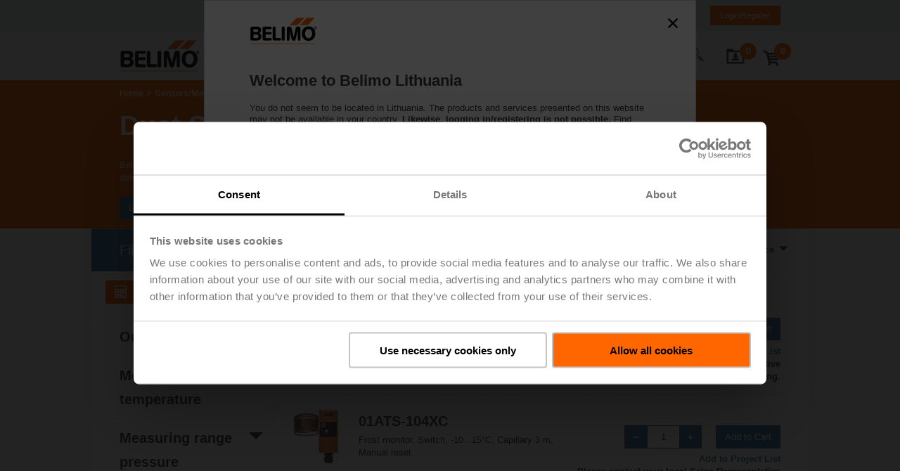

--- FILE ---
content_type: text/html;charset=UTF-8
request_url: https://www.belimo.com/lt/shop/en_GB/Sensors-Meters/Duct-Sensors-(Air)/c/17706-17656?text=
body_size: 51662
content:
<!DOCTYPE html>
<html lang="en_GB">
<head>
	<meta http-equiv="X-UA-Compatible" content="IE=edge">

	<meta http-equiv="Content-Type" content="text/html; charset=utf-8"/>
	<meta charset="utf-8">

	<title>
		Duct Sensors (Air) | Sensors/Meters | Belimo Lithuania Official Site</title>

    <link rel="alternate" hreflang="ru-RU" href="https://www.belimo.com/lt/shop/en_GB/Sensors-Meters/Duct-Sensors-(Air)/c/17706-17656"/>
	<link rel="alternate" hreflang="lt-LT" href="https://www.belimo.com/lt/shop/en_GB/Sensors-Meters/Duct-Sensors-(Air)/c/17706-17656"/>
	<link rel="alternate" hreflang="en-LT" href="https://www.belimo.com/lt/shop/en_GB/Sensors-Meters/Duct-Sensors-(Air)/c/17706-17656"/>
	<link rel="alternate" hreflang="x-default" href="https://www.belimo.com/lt/shop/en_GB/Sensors-Meters/Duct-Sensors-(Air)/c/17706-17656"/>

<link rel="canonical" href="https://www.belimo.com/lt/shop/en_GB/Sensors-Meters/Duct-Sensors-(Air)/c/17706-17656"/>
<script
        id="Cookiebot"
        src="https://consent.cookiebot.com/uc.js"
        data-cbid="d7a392b6-e3ee-4ed7-9872-676e85bb4069"
        data-blockingmode="manual"
        type="text/javascript"
        data-culture='en'
        async
    >
    </script>
<script>
        var analyticsJson = {"metadata":{"pageLanguage":"en","pageLocale":"en_GB","pageTemplate":"standard","pageType":"CATEGORY","pageCategory1":"Solutions","pageCategory2":"Sensors/Meters","pageCategory3":"Duct Sensors (Air)","searchResults":"176","loggedIn":"false","userId":null},"impressions":{"01CT-1LH":{"name":"01CT-1LH","id":"01CT-1LH","price":"0.0","brand":"Belimo","category":"Sensors/Meters","variant":null,"quantity":null,"dimension17":"Duct Sensors (Air)","list":"Duct Sensors (Air)","position":"18"},"01CT-1CH":{"name":"01CT-1CH","id":"01CT-1CH","price":"0.0","brand":"Belimo","category":"Sensors/Meters","variant":null,"quantity":null,"dimension17":"Duct Sensors (Air)","list":"Duct Sensors (Air)","position":"11"},"01CT-1LLF":{"name":"01CT-1LLF","id":"01CT-1LLF","price":"0.0","brand":"Belimo","category":"Sensors/Meters","variant":null,"quantity":null,"dimension17":"Duct Sensors (Air)","list":"Duct Sensors (Air)","position":"19"},"01CT-1DH":{"name":"01CT-1DH","id":"01CT-1DH","price":"0.0","brand":"Belimo","category":"Sensors/Meters","variant":null,"quantity":null,"dimension17":"Duct Sensors (Air)","list":"Duct Sensors (Air)","position":"14"},"01CT-1FH":{"name":"01CT-1FH","id":"01CT-1FH","price":"0.0","brand":"Belimo","category":"Sensors/Meters","variant":null,"quantity":null,"dimension17":"Duct Sensors (Air)","list":"Duct Sensors (Air)","position":"17"},"01CT-1AH":{"name":"01CT-1AH","id":"01CT-1AH","price":"0.0","brand":"Belimo","category":"Sensors/Meters","variant":null,"quantity":null,"dimension17":"Duct Sensors (Air)","list":"Duct Sensors (Air)","position":"5"},"01CT-1BH":{"name":"01CT-1BH","id":"01CT-1BH","price":"0.0","brand":"Belimo","category":"Sensors/Meters","variant":null,"quantity":null,"dimension17":"Duct Sensors (Air)","list":"Duct Sensors (Air)","position":"8"},"01CT-1DLF":{"name":"01CT-1DLF","id":"01CT-1DLF","price":"0.0","brand":"Belimo","category":"Sensors/Meters","variant":null,"quantity":null,"dimension17":"Duct Sensors (Air)","list":"Duct Sensors (Air)","position":"15"},"01ATS-1050B":{"name":"01ATS-1050B","id":"01ATS-1050B","price":"0.0","brand":"Belimo","category":"Sensors/Meters","variant":null,"quantity":null,"dimension17":"Duct Sensors (Air)","list":"Duct Sensors (Air)","position":"3"},"01ATS-1040B":{"name":"01ATS-1040B","id":"01ATS-1040B","price":"0.0","brand":"Belimo","category":"Sensors/Meters","variant":null,"quantity":null,"dimension17":"Duct Sensors (Air)","list":"Duct Sensors (Air)","position":"1"},"01CT-1LPF":{"name":"01CT-1LPF","id":"01CT-1LPF","price":"0.0","brand":"Belimo","category":"Sensors/Meters","variant":null,"quantity":null,"dimension17":"Duct Sensors (Air)","list":"Duct Sensors (Air)","position":"20"},"01ATS-105XC":{"name":"01ATS-105XC","id":"01ATS-105XC","price":"0.0","brand":"Belimo","category":"Sensors/Meters","variant":null,"quantity":null,"dimension17":"Duct Sensors (Air)","list":"Duct Sensors (Air)","position":"4"},"01ATS-104XC":{"name":"01ATS-104XC","id":"01ATS-104XC","price":"0.0","brand":"Belimo","category":"Sensors/Meters","variant":null,"quantity":null,"dimension17":"Duct Sensors (Air)","list":"Duct Sensors (Air)","position":"2"},"01CT-1APF":{"name":"01CT-1APF","id":"01CT-1APF","price":"0.0","brand":"Belimo","category":"Sensors/Meters","variant":null,"quantity":null,"dimension17":"Duct Sensors (Air)","list":"Duct Sensors (Air)","position":"7"},"01CT-1BPF":{"name":"01CT-1BPF","id":"01CT-1BPF","price":"0.0","brand":"Belimo","category":"Sensors/Meters","variant":null,"quantity":null,"dimension17":"Duct Sensors (Air)","list":"Duct Sensors (Air)","position":"10"},"01CT-1CPF":{"name":"01CT-1CPF","id":"01CT-1CPF","price":"0.0","brand":"Belimo","category":"Sensors/Meters","variant":null,"quantity":null,"dimension17":"Duct Sensors (Air)","list":"Duct Sensors (Air)","position":"13"},"01CT-1DPF":{"name":"01CT-1DPF","id":"01CT-1DPF","price":"0.0","brand":"Belimo","category":"Sensors/Meters","variant":null,"quantity":null,"dimension17":"Duct Sensors (Air)","list":"Duct Sensors (Air)","position":"16"},"01CT-1ALF":{"name":"01CT-1ALF","id":"01CT-1ALF","price":"0.0","brand":"Belimo","category":"Sensors/Meters","variant":null,"quantity":null,"dimension17":"Duct Sensors (Air)","list":"Duct Sensors (Air)","position":"6"},"01CT-1BLF":{"name":"01CT-1BLF","id":"01CT-1BLF","price":"0.0","brand":"Belimo","category":"Sensors/Meters","variant":null,"quantity":null,"dimension17":"Duct Sensors (Air)","list":"Duct Sensors (Air)","position":"9"},"01CT-1CLF":{"name":"01CT-1CLF","id":"01CT-1CLF","price":"0.0","brand":"Belimo","category":"Sensors/Meters","variant":null,"quantity":null,"dimension17":"Duct Sensors (Air)","list":"Duct Sensors (Air)","position":"12"}},"products":{},"checkoutData":null,"productsAdded":false,"currencyCode":"EUR"};
        var countryCode = "/lt";
	</script>

	<meta name="viewport" content="width=device-width, initial-scale=1.0"/>

	<meta name="keywords">
<meta name="description" content="Belimo offers a wide range of air duct sensors covering all standard measurement values: temperature, humidity, dew point, CO&#8322;, VOC&rsquo;s, pressure and frost detection.">
<meta name="robots" content="index,follow">
<link rel="shortcut icon" type="image/x-icon" media="all" href="/_ui/responsive/belimo/image/favicon.ico" />

	<style type="text/css">
    .hyphenopoly-container {
        hyphens: auto;
        -ms-hyphens: auto;
        -moz-hyphens: auto;
        -webkit-hyphens: auto;
    }
</style><link rel="stylesheet" type="text/css" media="all" href="/_ui/responsive/belimo/css/belimoVendor_2025_12_09T09_39_55_703Z.css"></link>
<link rel="stylesheet" type="text/css" media="all" href="/_ui/responsive/belimo/css/belimoMain_2025_12_09T09_39_55_703Z.css"></link>
<script type="text/plain" data-cookieconsent="statistics" src="/_ui/shared/js/analyticsmediator.js"></script>
<script type="text/plain" data-cookieconsent="statistics">

    (function() {
        if (window.analyticsJson) {
            window.dataLayer = window.dataLayer || [];

            // traverse all properties of the given object recursively,
            // the function fn will be called with the arguments object and name of property.
            function traverse(obj, fn) {
                for(var propName in obj) {

                    fn.apply(this, [obj, propName]);

                    // typeof null is 'object' :(
                    if(obj[propName] !== null && typeof (obj[propName]) === 'object') {
                        traverse(obj[propName], fn);
                    }
                }
            }

            function setNullPropsToUndefined(obj) {
                traverse(obj, function (obj, propName) {
                    if (obj[propName] === null || obj[propName] === 'undefined') {
                        obj[propName] = void 0; // in case someone redefined undefined.
                    }
                });
            }

            function assign(target, source) {
                if(!target || !source) return;
                for(var sourceKey in source) {
                    // Avoid bugs when hasOwnProperty is shadowed
                    if (Object.prototype.hasOwnProperty.call(source, sourceKey)) {
                        target[sourceKey] = source[sourceKey];
                    }
                }
            }

            var initialMetaData = {event: 'initial-meta'};
            assign(initialMetaData, window.analyticsJson.metadata);
            initialMetaData.anonymizeIP = true;
            setNullPropsToUndefined(initialMetaData);
            window.dataLayer.push(initialMetaData);
        }
    })();
</script><!-- Google Tag Manager -->
	<script type="text/plain" data-cookieconsent="statistics">(function(w,d,s,l,i){w[l]=w[l]||[];w[l].push({'gtm.start':
	new Date().getTime(),event:'gtm.js'});var f=d.getElementsByTagName(s)[0],
	j=d.createElement(s),dl=l!='dataLayer'?'&l='+l:'';j.async=true;j.src=
	'https://www.googletagmanager.com/gtm.js?id='+i+dl;f.parentNode.insertBefore(j,f);
	})(window,document,'script','dataLayer','GTM-M4P5LNB');</script>
	<!-- End Google Tag Manager -->





  








<script>(window.BOOMR_mq=window.BOOMR_mq||[]).push(["addVar",{"rua.upush":"false","rua.cpush":"true","rua.upre":"false","rua.cpre":"true","rua.uprl":"false","rua.cprl":"false","rua.cprf":"false","rua.trans":"SJ-ebc0ac10-f4ed-43c7-a09f-96461444a4a7","rua.cook":"false","rua.ims":"false","rua.ufprl":"false","rua.cfprl":"false","rua.isuxp":"false","rua.texp":"norulematch","rua.ceh":"false","rua.ueh":"false","rua.ieh.st":"0"}]);</script>
                              <script>!function(e){var n="https://s.go-mpulse.net/boomerang/";if("True"=="True")e.BOOMR_config=e.BOOMR_config||{},e.BOOMR_config.PageParams=e.BOOMR_config.PageParams||{},e.BOOMR_config.PageParams.pci=!0,n="https://s2.go-mpulse.net/boomerang/";if(window.BOOMR_API_key="93K4R-YCPSE-7Q4HD-7F8TE-KKX5S",function(){function e(){if(!o){var e=document.createElement("script");e.id="boomr-scr-as",e.src=window.BOOMR.url,e.async=!0,i.parentNode.appendChild(e),o=!0}}function t(e){o=!0;var n,t,a,r,d=document,O=window;if(window.BOOMR.snippetMethod=e?"if":"i",t=function(e,n){var t=d.createElement("script");t.id=n||"boomr-if-as",t.src=window.BOOMR.url,BOOMR_lstart=(new Date).getTime(),e=e||d.body,e.appendChild(t)},!window.addEventListener&&window.attachEvent&&navigator.userAgent.match(/MSIE [67]\./))return window.BOOMR.snippetMethod="s",void t(i.parentNode,"boomr-async");a=document.createElement("IFRAME"),a.src="about:blank",a.title="",a.role="presentation",a.loading="eager",r=(a.frameElement||a).style,r.width=0,r.height=0,r.border=0,r.display="none",i.parentNode.appendChild(a);try{O=a.contentWindow,d=O.document.open()}catch(_){n=document.domain,a.src="javascript:var d=document.open();d.domain='"+n+"';void(0);",O=a.contentWindow,d=O.document.open()}if(n)d._boomrl=function(){this.domain=n,t()},d.write("<bo"+"dy onload='document._boomrl();'>");else if(O._boomrl=function(){t()},O.addEventListener)O.addEventListener("load",O._boomrl,!1);else if(O.attachEvent)O.attachEvent("onload",O._boomrl);d.close()}function a(e){window.BOOMR_onload=e&&e.timeStamp||(new Date).getTime()}if(!window.BOOMR||!window.BOOMR.version&&!window.BOOMR.snippetExecuted){window.BOOMR=window.BOOMR||{},window.BOOMR.snippetStart=(new Date).getTime(),window.BOOMR.snippetExecuted=!0,window.BOOMR.snippetVersion=12,window.BOOMR.url=n+"93K4R-YCPSE-7Q4HD-7F8TE-KKX5S";var i=document.currentScript||document.getElementsByTagName("script")[0],o=!1,r=document.createElement("link");if(r.relList&&"function"==typeof r.relList.supports&&r.relList.supports("preload")&&"as"in r)window.BOOMR.snippetMethod="p",r.href=window.BOOMR.url,r.rel="preload",r.as="script",r.addEventListener("load",e),r.addEventListener("error",function(){t(!0)}),setTimeout(function(){if(!o)t(!0)},3e3),BOOMR_lstart=(new Date).getTime(),i.parentNode.appendChild(r);else t(!1);if(window.addEventListener)window.addEventListener("load",a,!1);else if(window.attachEvent)window.attachEvent("onload",a)}}(),"".length>0)if(e&&"performance"in e&&e.performance&&"function"==typeof e.performance.setResourceTimingBufferSize)e.performance.setResourceTimingBufferSize();!function(){if(BOOMR=e.BOOMR||{},BOOMR.plugins=BOOMR.plugins||{},!BOOMR.plugins.AK){var n="true"=="true"?1:0,t="",a="clqtroixykuhk2lmivaq-f-14607b157-clientnsv4-s.akamaihd.net",i="false"=="true"?2:1,o={"ak.v":"39","ak.cp":"1618901","ak.ai":parseInt("1041428",10),"ak.ol":"0","ak.cr":9,"ak.ipv":4,"ak.proto":"h2","ak.rid":"11b06718","ak.r":51208,"ak.a2":n,"ak.m":"dscb","ak.n":"essl","ak.bpcip":"18.225.56.0","ak.cport":51924,"ak.gh":"23.209.83.11","ak.quicv":"","ak.tlsv":"tls1.3","ak.0rtt":"","ak.0rtt.ed":"","ak.csrc":"-","ak.acc":"","ak.t":"1768703297","ak.ak":"hOBiQwZUYzCg5VSAfCLimQ==zuIRt8eKaUzI5DwfP0UibXHvatrQIs6g8UGLBNBQHwcP3Rdog+nxHqSUeB8F7xeNA7hsvBCeLTH6WXAjQcPjuFEto1THPuhFD+OAs4jtlLWXytpoxo7Tsw3WPjHTfrN6dgVFaOodhchdqvguBnIWv3Ibk5Gx/YQJuMom5dMvaRDSmrRdVsbRYJMjEgAD5uWb8gjVQMMKIbrkzrrH4x/bnEpXABpzUfW74RgQVi78X429NN939zZJmlEG4V02AExZeyHojM9Ejk307YZkqh2mpX0mcWZG/U+k9GMcVN5tSIHPRzyp0g7kVjI/WMKfUDNnxnY8X87BkQazRTrXGrykKnVVHfG/kDaQItPyuyWXHWopQSRrel7rF69XsuPOD5gLt/eUQGIAdSAbbMK6UTOrppFkR+uyCuTKkPpaWnfyLaM=","ak.pv":"54","ak.dpoabenc":"","ak.tf":i};if(""!==t)o["ak.ruds"]=t;var r={i:!1,av:function(n){var t="http.initiator";if(n&&(!n[t]||"spa_hard"===n[t]))o["ak.feo"]=void 0!==e.aFeoApplied?1:0,BOOMR.addVar(o)},rv:function(){var e=["ak.bpcip","ak.cport","ak.cr","ak.csrc","ak.gh","ak.ipv","ak.m","ak.n","ak.ol","ak.proto","ak.quicv","ak.tlsv","ak.0rtt","ak.0rtt.ed","ak.r","ak.acc","ak.t","ak.tf"];BOOMR.removeVar(e)}};BOOMR.plugins.AK={akVars:o,akDNSPreFetchDomain:a,init:function(){if(!r.i){var e=BOOMR.subscribe;e("before_beacon",r.av,null,null),e("onbeacon",r.rv,null,null),r.i=!0}return this},is_complete:function(){return!0}}}}()}(window);</script></head>

<body class="page-productList pageType-CategoryPage template-pages-category-productListPage  language-en_GB">

	<div class="header-main-footer-layout">
			<div class="header-main-layout">

				<header
					
				>

					
<div class="meta" id="meta-header">
<div class="grid container" >
<div class="column ">
			<div class="columns meta-content">
				<div class="logo">
				    <a href="/lt/en_GB/" title="Home">
				    	<img src="/.resources/belimo-website-module/webresources/image/logo-1x.png" alt="Home" />
				    </a>
				</div>
				<div class="icons">
					<div class="panels">
<div class="panel panel-download" data-body-class="with-meta with-scrollfix with-download" data-overlay="true">
	<div class="panel-trigger js-trigger">
			<span><span data-bind="text: lineItems"></span>
	
	
<svg enable-background="new 0 0 288 288" version="1.1" viewBox="0 0 288 288" xml:space="preserve" xmlns="http://www.w3.org/2000/svg">
<style type="text/css">
	.downloadfolderst0{stroke-width:17.9573;stroke-miterlimit:10;}
</style>
<g>
		<path d="m186.76 139.02l-21.04 22.3-21.04 22.31-21.04-22.31-21.04-22.3h22.61v-35.6c0-1.11 0.9-2.01 2.01-2.01h34.78c1.2 0 2.17 0.97 2.17 2.17v35.45h22.59z"/>
		<path class="downloadfolderst0" d="m92.4 174.87v12.91c0 8.52 6.97 15.49 15.49 15.49h70.39c8.2 0 15-5.81 15.49-15.82v-12.58"/>
		<path d="M116.82,64.32c0.04-0.32,0.06-0.64,0.06-0.97V51.65c0-4.61-3.77-8.38-8.38-8.38H32.46c-4.61,0-8.38,3.77-8.38,8.38v11.69    c0,0.33,0.02,0.65,0.06,0.97h-0.06v180.41h238.03V64.32H116.82z M237.98,221.18H49.38V88.43h188.6V221.18z"/>
</g>
</svg>
		
		
		
			</span>
	</div>
	
	<div class="panel-content">
<div
	class="cart download-widget"
	data-download-url="/lt/shop/en_GB/downloadcenter/downloadfolder/minidownloadfolder"
>
	<h3 class="download-heading">
		Items in your download folder
	</h3>
	<div class="download-entries">
		<!-- ko ifnot: entries().length > 0 -->
			<div class="download-entry download-empty">
				<div>Download folder is empty</div>
			</div>
		<!-- /ko -->
		<!-- ko if: entries().length > 0 -->
			<div class="download-entry-counter">
				<div><span data-bind="text: entries().length"></span> item(s) in download folder</div>
			</div>
			<!-- ko foreach: entries -->
				<div class="grid download-entry">
					<div class="column column-thumbnail">
						<div class="image">
							<!-- ko if: fileType == "cad" || fileType == "dwg" || fileType == "dxf" || fileType == "sat" || fileType == "step" || fileType == "stp" || fileType == "igs" -->
<svg enable-background="new 0 0 288 288" version="1.1" viewBox="0 0 288 288" xml:space="preserve" xmlns="http://www.w3.org/2000/svg">
<switch>
	<g>
				<polygon style="fill:none;stroke:#000000;stroke-width:11;stroke-miterlimit:10;" points="240.14 270.15 48.79 270.15 48.79 17.77 197.33 17.77 240.55 67.05"/>
				<polygon points="181.37 17.77 181.37 79.73 234.77 79.73 240.55 70.84 196.83 22.21"/>
				<path d="m125.27 229.64l0.05 0.15c-0.17 4.31-1.44 7.6-3.82 9.87s-5.83 3.41-10.36 3.41c-4.54 0-8.24-1.4-11.08-4.19s-4.27-6.42-4.27-10.88v-7.67c0-4.44 1.37-8.06 4.1-10.86s6.29-4.2 10.66-4.2c4.64 0 8.19 1.17 10.65 3.51s3.84 5.66 4.16 9.97l-0.05 0.15h-8.3c-0.12-2.39-0.65-4.16-1.6-5.33-0.95-1.16-2.57-1.74-4.86-1.74-1.94 0-3.46 0.78-4.57 2.33-1.11 1.56-1.67 3.6-1.67 6.12v7.72c0 2.54 0.61 4.59 1.82 6.16s2.88 2.35 5 2.35c2.05 0 3.51-0.55 4.37-1.64s1.35-2.83 1.46-5.22h8.31z"/>
				<path d="m149.4 235.39h-11.58l-2.07 7.14h-8.58l11.86-36.75h9.16l11.89 36.75h-8.58l-2.1-7.14zm-9.7-6.56h7.8l-3.83-13.15h-0.15l-3.82 13.15z"/>
				<path d="m162.67 242.54v-36.75h13.28c4.32 0 7.94 1.41 10.85 4.23s4.37 6.43 4.37 10.84v6.61c0 4.42-1.46 8.04-4.37 10.85s-6.53 4.21-10.85 4.21h-13.28zm8.56-30.19v23.62h4.14c2.27 0 4.05-0.78 5.33-2.33 1.28-1.56 1.92-3.61 1.92-6.17v-6.66c0-2.54-0.64-4.58-1.92-6.13s-3.05-2.32-5.33-2.32h-4.14z"/>
			<line style="fill:none;stroke:#000000;stroke-miterlimit:10;" x1="140.06" x2="140.06" y1="87.56" y2="178.87"/>
			<line style="fill:none;stroke:#000000;stroke-width:2;stroke-miterlimit:10;" x1="140.06" x2="178.32" y1="130.74" y2="112.12"/>
			<line style="fill:none;stroke:#000000;stroke-width:2;stroke-miterlimit:10;" x1="140.06" x2="100.63" y1="130.74" y2="111.32"/>
			<line style="fill:none;stroke:#000000;stroke-width:2;stroke-miterlimit:10;" x1="140.06" x2="178.32" y1="93.28" y2="112.12"/>
			<line style="fill:none;stroke:#000000;stroke-width:2;stroke-miterlimit:10;" x1="140.06" x2="100.63" y1="93.28" y2="111.32"/>
			<line style="fill:none;stroke:#000000;stroke-width:2;stroke-miterlimit:10;" x1="140.06" x2="100.74" y1="180.15" y2="158.96"/>
			<line style="fill:none;stroke:#000000;stroke-width:2;stroke-miterlimit:10;" x1="100.74" x2="100.63" y1="158.96" y2="111.32"/>
			<line style="fill:none;stroke:#000000;stroke-width:2;stroke-miterlimit:10;" x1="140.06" x2="178.32" y1="180.15" y2="158.96"/>
			<line style="fill:none;stroke:#000000;stroke-width:2;stroke-miterlimit:10;" x1="178.32" x2="178.32" y1="112.12" y2="158.96"/>
			<line style="fill:none;stroke:#000000;stroke-miterlimit:10;" x1="96.27" x2="140.06" y1="160.62" y2="140.51"/>
			<line style="fill:none;stroke:#000000;stroke-miterlimit:10;" x1="140.06" x2="184.02" y1="140.51" y2="160.62"/>
			<polygon points="140.06 79.73 143.35 85.42 146.63 91.1 140.06 87.56 133.5 91.1 136.78 85.42"/>
			<polygon points="190.93 164.3 184.37 164.53 177.81 164.76 184.02 160.62 183.97 153.16 187.45 158.73"/>
			<polygon points="89.36 164.3 95.93 164.53 102.49 164.76 96.27 160.62 96.33 153.16 92.84 158.73"/>
			<line style="fill:none;stroke:#000000;stroke-width:2;stroke-miterlimit:10;" x1="140.06" x2="140.06" y1="130.74" y2="180.15"/>
	</g>
</switch>
</svg>							<!-- /ko -->
							<!-- ko if: fileType == "eps" -->
<svg enable-background="new 0 0 288 288" version="1.1" viewBox="0 0 288 288" xml:space="preserve" xmlns="http://www.w3.org/2000/svg">
<switch>
	<g>
		<path style="fill:#F1F2F2;" d="m93.4 158.96s12.83-53.87 48.83-53.87c39.59 0 49.98 53.87 49.98 53.87"/>
				<polygon style="fill:none;stroke:#000000;stroke-width:11;stroke-miterlimit:10;" points="240.14 270.15 48.79 270.15 48.79 17.77 197.33 17.77 240.55 67.05"/>
				<polygon points="181.37 17.77 181.37 79.73 234.77 79.73 240.55 70.84 196.83 22.21"/>
				<path d="m122.53 226.81h-14.41v9.16h16.98v6.56h-25.53v-36.75h25.59v6.56h-17.04v7.9h14.41v6.57z"/>
				<path d="m137.52 229.94v12.59h-8.56v-36.75h14.92c4.36 0 7.81 1.12 10.37 3.34s3.84 5.14 3.84 8.74c0 3.62-1.28 6.53-3.84 8.75-2.56 2.21-6.02 3.32-10.37 3.32h-6.36zm0-6.56h6.36c1.85 0 3.26-0.51 4.23-1.53s1.45-2.33 1.45-3.92c0-1.63-0.48-2.97-1.45-4.01s-2.38-1.56-4.23-1.56h-6.36v11.02z"/>
				<path d="m182.4 232.8c0-1.3-0.43-2.3-1.29-3-0.86-0.71-2.4-1.46-4.62-2.25-4.64-1.46-8.08-3.03-10.32-4.71-2.24-1.67-3.36-4.09-3.36-7.25 0-3.08 1.33-5.57 4-7.47s6.05-2.85 10.16-2.85c4.07 0 7.41 1.05 10.01 3.14s3.86 4.79 3.77 8.09l-0.05 0.15h-8.28c0-1.46-0.5-2.65-1.49-3.57s-2.36-1.38-4.11-1.38c-1.72 0-3.06 0.38-4.04 1.14s-1.46 1.69-1.46 2.8c0 1.08 0.49 1.94 1.48 2.59 0.98 0.65 2.83 1.46 5.54 2.44 4.17 1.25 7.31 2.78 9.43 4.59 2.11 1.82 3.17 4.32 3.17 7.5 0 3.23-1.26 5.76-3.77 7.58s-5.85 2.74-10.01 2.74c-4.17 0-7.78-1.05-10.83-3.14s-4.53-5.11-4.44-9.05l0.05-0.15h8.3c0 2.12 0.57 3.63 1.72 4.54 1.14 0.91 2.88 1.36 5.2 1.36 1.77 0 3.08-0.35 3.95-1.06 0.85-0.71 1.29-1.64 1.29-2.78z"/>
		<path style="fill:none;stroke:#000000;stroke-miterlimit:10;" d="m201.34 158.96"/>
		<path style="fill:none;stroke:#000000;stroke-width:2;stroke-linecap:round;stroke-miterlimit:10;" d="m93.4 158.96s12.83-53.87 48.83-53.87c39.59 0 49.98 53.87 49.98 53.87"/>
		<rect x="139.7" y="101.45" width="6.22" height="6.22"/>
				<line style="fill:none;stroke:#000000;stroke-miterlimit:10;" x1="95.03" x2="190.58" y1="104.56" y2="104.56"/>
					<rect x="93.4" y="102.84" width="3.43" height="3.43"/>
					<rect x="188.78" y="102.84" width="3.43" height="3.43"/>
		<rect x="90.29" y="155.85" width="6.22" height="6.22"/>
		<rect x="189.1" y="155.85" width="6.22" height="6.22"/>
	</g>
</switch>
</svg>
							<!-- /ko -->
							<!-- ko if: fileType == "jpg" -->
<svg enable-background="new 0 0 288 288" version="1.1" viewBox="0 0 288 288" xml:space="preserve" xmlns="http://www.w3.org/2000/svg">
<switch>
	<g>
				<polygon style="fill:none;stroke:#000000;stroke-width:11;stroke-miterlimit:10;" points="235.02 260.63 57.61 260.63 57.61 26.63 195.33 26.63 235.4 72.32"/>
				<polygon points="180.53 26.63 180.53 84.07 230.05 84.07 235.4 75.84 194.87 30.74"/>
				<path d="m118.26 200.96h7.89v23.38c0 3.43-1.13 6.15-3.38 8.17-2.25 2.01-5.07 3.02-8.46 3.02-3.7 0-6.62-0.89-8.76-2.67-2.15-1.78-3.18-4.41-3.1-7.89l0.05-0.14h7.72c0 1.65 0.38 2.83 1.15 3.54s1.75 1.06 2.95 1.06c1.08 0 2-0.44 2.78-1.33s1.17-2.15 1.17-3.77v-23.37z"/>
				<path d="m139.41 223.35v11.68h-7.93v-34.07h13.83c4.04 0 7.25 1.03 9.62 3.1s3.56 4.77 3.56 8.11c0 3.35-1.19 6.06-3.56 8.11s-5.58 3.08-9.62 3.08h-5.9zm0-6.08h5.9c1.72 0 3.02-0.47 3.92-1.42 0.9-0.94 1.35-2.16 1.35-3.64 0-1.51-0.45-2.75-1.35-3.72s-2.2-1.45-3.92-1.45h-5.9v10.23z"/>
				<path d="m189.84 230.32c-1.15 1.37-2.83 2.58-5.03 3.63s-4.96 1.57-8.28 1.57c-4.21 0-7.63-1.29-10.26-3.88s-3.94-5.95-3.94-10.08v-7.11c0-4.1 1.28-7.46 3.85-10.06s5.87-3.91 9.91-3.91c4.38 0 7.67 1.01 9.85 3.04s3.42 4.8 3.72 8.31l-0.05 0.14h-7.42c-0.27-1.79-0.85-3.14-1.74-4.05-0.9-0.9-2.27-1.36-4.11-1.36s-3.32 0.73-4.45 2.19c-1.12 1.46-1.69 3.34-1.69 5.65v7.16c0 2.37 0.55 4.28 1.66 5.72s2.66 2.16 4.66 2.16c1.45 0 2.59-0.12 3.42-0.35s1.48-0.55 1.97-0.94v-5.38h-5.36v-5.24h13.29v12.79z"/>
				<path style="fill:#FFFFFF;stroke:#000000;stroke-width:5.6612;stroke-miterlimit:10;" d="m191.18 174.18h-87.53c-6.28 0-11.42-5.14-11.42-11.42v-55.1c0-6.28 5.14-11.42 11.42-11.42h87.53c6.28 0 11.42 5.14 11.42 11.42v55.1c0 6.28-5.14 11.42-11.42 11.42z"/>
				<path style="fill:#FFFFFF;stroke:#000000;stroke-width:5.6612;stroke-miterlimit:10;" d="m160.38 117.93c0.65-1.23 2.41-1.23 3.06 0l13.95 26.66 14.15 27.06c0.6 1.15-0.23 2.52-1.53 2.52h-56.2c-1.3 0-2.13-1.38-1.53-2.52l14.15-27.06 13.95-26.66z"/>
				<path style="fill:#FFFFFF;stroke:#000000;stroke-width:5.6612;stroke-miterlimit:10;" d="m124.69 138.43c0.61-1.17 2.28-1.17 2.89 0l8.61 16.46 8.81 16.84c0.57 1.08-0.22 2.38-1.44 2.38h-34.82c-1.22 0-2.01-1.3-1.44-2.38l8.81-16.84 8.58-16.46z"/>
				<circle style="fill:#FFFFFF;stroke:#000000;stroke-width:5.6612;stroke-miterlimit:10;" cx="114.93" cy="117.04" r="10.79"/>
	</g>
</switch>
</svg>
							<!-- /ko -->
							<!-- ko if: fileType == "pdf" -->
<svg enable-background="new 0 0 288 288" version="1.1" viewBox="0 0 288 288" xml:space="preserve" xmlns="http://www.w3.org/2000/svg">
<switch>
	<g>
				<polygon style="fill:none;stroke:#000000;stroke-width:11;stroke-miterlimit:10;" points="240.14 270.15 48.79 270.15 48.79 17.77 197.33 17.77 240.55 67.05"/>
				<polygon points="181.37 17.77 181.37 79.73 234.77 79.73 240.55 70.84 196.83 22.21"/>
				<path d="m107.4 229.94v12.59h-8.56v-36.75h14.92c4.36 0 7.81 1.12 10.37 3.34 2.56 2.23 3.84 5.14 3.84 8.74 0 3.62-1.28 6.53-3.84 8.75-2.56 2.21-6.02 3.32-10.37 3.32h-6.36zm0-6.56h6.36c1.85 0 3.26-0.51 4.23-1.53s1.45-2.33 1.45-3.92c0-1.63-0.48-2.97-1.45-4.01s-2.38-1.56-4.23-1.56h-6.36v11.02z"/>
				<path d="m132.77 242.54v-36.75h13.28c4.32 0 7.94 1.41 10.85 4.23s4.37 6.43 4.37 10.84v6.61c0 4.42-1.46 8.04-4.37 10.85s-6.53 4.21-10.85 4.21h-13.28zm8.55-30.19v23.62h4.14c2.27 0 4.05-0.78 5.33-2.33 1.28-1.56 1.92-3.61 1.92-6.17v-6.66c0-2.54-0.64-4.58-1.92-6.13s-3.05-2.32-5.33-2.32h-4.14z"/>
				<path d="m189.8 227.75h-14.71v14.79h-8.56v-36.75h25.84v6.56h-17.29v8.83h14.71v6.57z"/>
			<path d="m156.18 69.83c2.12 11.64-2.67 23.62-5.94 34.23-0.49 1.59-0.37 2.86 0.45 4.32 4.74 8.49 10.62 16.13 17.07 23.36 0.42 0.47 1.29 0.79 1.94 0.76 9.3-0.48 18.41 0.52 27.26 3.47 4.4 1.47 8.13 3.96 10.91 7.74 2.48 3.37 3.28 7.16 2.22 11.17-1.17 4.43-4.56 6.67-8.74 7.72-3.65 0.92-7.26 0.45-10.71-1.09-5.5-2.45-10.29-5.96-14.72-9.97-3.28-2.97-6.39-6.12-9.49-9.27-0.88-0.89-1.61-1.23-2.95-1.05-11.47 1.59-22.72 4.12-33.64 7.99-0.94 0.33-1.9 1.08-2.47 1.89-4.61 6.66-9.41 13.15-15.23 18.82-3.71 3.62-7.77 6.77-12.95 7.94-4.35 0.99-9.22-0.78-9.22-7.11 0-4.34 1.79-7.82 4.55-10.9 4.29-4.79 9.63-8.22 15.31-11.07 3.84-1.93 7.87-3.48 11.79-5.27 0.75-0.34 1.56-0.87 1.98-1.53 6.72-10.57 12.5-21.61 16.76-33.42 0.43-1.2 0.43-2.21-0.05-3.43-2.82-7.19-4.76-14.61-5.23-22.35-0.27-4.38 0.22-8.69 1.43-12.94 1.86-6.53 10.37-9.08 15.16-6.16 3.18 1.93 4.38 4.8 4.51 6.15zm-10.11 47.09c-3.53 7.17-7.16 14.52-10.72 21.73 7.55-1.67 15.28-3.37 22.95-5.06-4.1-5.58-8.24-11.23-12.23-16.67zm30.25 24.03c1.34 1.26 2.65 2.55 4.02 3.77 3.92 3.5 7.97 6.85 12.8 9.02 1.64 0.73 3.56 1.2 5.33 1.16 3.8-0.09 5.09-2.63 3.23-5.92-1.39-2.46-3.66-3.91-6.17-4.9-6.09-2.43-12.5-3.26-19.21-3.13zm-31.59-48.61c0.24 0.02 0.48 0.05 0.72 0.07 0.9-6.61 1.8-13.22 2.69-19.84 0.23-1.72-0.58-2.33-2.26-1.91-1.28 0.32-1.71 1.28-1.95 2.37-1.41 6.52-0.84 12.94 0.8 19.31zm-46.83 77.08c0.19 0.15 0.38 0.3 0.56 0.44 6.47-3.02 10.78-8.44 15.12-13.84-5.19 2.58-10.08 5.57-13.84 10.07-0.79 0.97-1.24 2.22-1.84 3.33z"/>
	</g>
</switch>
</svg>							<!-- /ko -->
							<!-- ko if: fileType == "png" -->
<svg enable-background="new 0 0 288 288" version="1.1" viewBox="0 0 288 288" xml:space="preserve" xmlns="http://www.w3.org/2000/svg">
<switch>
	<g>
				<polygon style="fill:none;stroke:#000000;stroke-width:11;stroke-miterlimit:10;" points="240.14 270.15 48.79 270.15 48.79 17.77 197.33 17.77 240.55 67.05"/>
				<polygon points="181.37 17.77 181.37 79.73 234.77 79.73 240.55 70.84 196.83 22.21"/>
				<path d="m103.81 229.94v12.59h-8.56v-36.75h14.92c4.36 0 7.81 1.12 10.37 3.34 2.56 2.23 3.84 5.14 3.84 8.74 0 3.62-1.28 6.53-3.84 8.75-2.56 2.21-6.02 3.32-10.37 3.32h-6.36zm0-6.56h6.36c1.85 0 3.26-0.51 4.23-1.53s1.45-2.33 1.45-3.92c0-1.63-0.48-2.97-1.45-4.01s-2.38-1.56-4.23-1.56h-6.36v11.02z"/>
				<path d="m159.83 242.54h-8.51l-13.45-23.42-0.15 0.05v23.37h-8.56v-36.75h8.56l13.45 23.42 0.15-0.05v-23.37h8.51v36.75z"/>
				<path d="m194.64 237.46c-1.25 1.48-3.05 2.78-5.43 3.91-2.37 1.13-5.35 1.69-8.93 1.69-4.54 0-8.23-1.4-11.07-4.19s-4.25-6.42-4.25-10.88v-7.67c0-4.42 1.38-8.04 4.15-10.85s6.33-4.21 10.69-4.21c4.73 0 8.27 1.09 10.63 3.28s3.69 5.17 4.01 8.96l-0.05 0.15h-8c-0.29-1.93-0.91-3.39-1.88-4.37s-2.44-1.46-4.43-1.46-3.58 0.79-4.79 2.36-1.82 3.61-1.82 6.09v7.73c0 2.56 0.6 4.62 1.79 6.17 1.19 1.56 2.87 2.33 5.02 2.33 1.56 0 2.79-0.13 3.68-0.38s1.6-0.59 2.12-1.01v-5.8h-5.78v-5.65h14.33v13.8z"/>
			<path style="fill:#C7C8CA;" d="m94.64 91.51c2.48 0 4.97 0 7.45 0.01 0.08 0.06 0.16 0.11 0.25 0.17 0.72 2.5 0.87 4.99-0.13 7.46-2.54 0.74-5.07 1.07-7.56-0.19-0.01-2.49-0.01-4.97-0.01-7.45z"/>
			<path style="fill:#C7C8CA;" d="m94.64 106.4c2.48 0 4.97 0 7.45 0.01 0.08 0.06 0.16 0.11 0.25 0.17 0.72 2.5 0.87 4.99-0.13 7.46-2.54 0.74-5.07 1.07-7.56-0.19-0.01-2.49-0.01-4.97-0.01-7.45z"/>
			<path style="fill:#C7C8CA;" d="m94.64 121.28c2.48 0 4.97 0 7.45 0.01 0.08 0.06 0.16 0.11 0.25 0.17 0.72 2.5 0.87 4.99-0.13 7.46-2.54 0.74-5.07 1.07-7.56-0.19-0.01-2.48-0.01-4.96-0.01-7.45z"/>
			<path style="fill:#C7C8CA;" d="m94.64 136.17c2.48 0 4.97 0 7.45 0.01 0.08 0.06 0.16 0.11 0.25 0.17 0.72 2.5 0.87 4.99-0.13 7.46-2.54 0.74-5.07 1.07-7.56-0.19-0.01-2.49-0.01-4.97-0.01-7.45z"/>
			<path style="fill:#C7C8CA;" d="m94.64 151.06c2.48 0 4.97 0 7.45 0.01 0.08 0.06 0.16 0.11 0.25 0.17 0.72 2.5 0.87 4.99-0.13 7.46-2.54 0.74-5.07 1.07-7.56-0.19-0.01-2.49-0.01-4.97-0.01-7.45z"/>
			<path style="fill:#C7C8CA;" d="m94.64 165.95c2.48 0 4.97 0 7.45 0.01 0.08 0.06 0.16 0.11 0.25 0.17 0.72 2.5 0.87 4.99-0.13 7.46-2.54 0.74-5.07 1.07-7.56-0.19-0.01-2.49-0.01-4.97-0.01-7.45z"/>
			<path style="fill:#C7C8CA;" d="m102.07 98.95c2.49 0 4.97 0.01 7.46 0.01 0.08 0.06 0.16 0.11 0.25 0.17 0.72 2.5 0.87 4.99-0.13 7.46-2.54 0.73-5.08 1.08-7.57-0.19l0.01 0.01c-0.01-2.49-0.01-4.98-0.02-7.46z"/>
			<path style="fill:#C7C8CA;" d="m102.07 113.83c2.49 0 4.97 0.01 7.46 0.01 0.08 0.06 0.16 0.11 0.25 0.17 0.72 2.5 0.87 4.99-0.13 7.46-2.54 0.73-5.08 1.08-7.57-0.19l0.01 0.01c-0.01-2.48-0.01-4.97-0.02-7.46z"/>
			<path style="fill:#C7C8CA;" d="m102.07 128.72c2.49 0 4.97 0.01 7.46 0.01 0.08 0.06 0.16 0.11 0.25 0.17 0.72 2.5 0.87 4.99-0.13 7.46-2.54 0.73-5.08 1.08-7.57-0.19l0.01 0.01c-0.01-2.49-0.01-4.97-0.02-7.46z"/>
			<path style="fill:#C7C8CA;" d="m102.07 143.61c2.49 0 4.97 0.01 7.46 0.01 0.08 0.06 0.16 0.11 0.25 0.17 0.72 2.5 0.87 4.99-0.13 7.46-2.54 0.73-5.08 1.08-7.57-0.19l0.01 0.01c-0.01-2.49-0.01-4.98-0.02-7.46z"/>
			<path style="fill:#C7C8CA;" d="m102.07 158.5c2.49 0 4.97 0.01 7.46 0.01 0.08 0.06 0.16 0.11 0.25 0.17 0.72 2.5 0.87 4.99-0.13 7.46-2.54 0.73-5.08 1.08-7.57-0.19l0.01 0.01c-0.01-2.49-0.01-4.98-0.02-7.46z"/>
			<path style="fill:#C7C8CA;" d="m102.07 173.38c2.49 0 4.97 0.01 7.46 0.01 0.08 0.06 0.16 0.11 0.25 0.17 0.72 2.5-0.26 7.4-0.26 7.4s-7.43 0.01-7.44 0l0.01-0.12c-0.01-2.49-0.01-4.97-0.02-7.46z"/>
			<path style="fill:#C7C8CA;" d="m116.97 91.5v7.46c-0.22 0.35-0.54 0.56-0.95 0.6-1.85 0.19-3.7 0.19-5.55 0-0.42-0.04-0.68-0.34-0.96-0.62l0.01 0.01c0-2.49-0.01-4.97-0.01-7.46 2.49 0.01 4.98 0.01 7.46 0.01z"/>
			<path style="fill:#C7C8CA;" d="m109.52 106.39c2.49 0 4.97 0.01 7.46 0.01 0.08 0.06 0.16 0.11 0.25 0.17 0.71 2.5 0.87 4.99-0.13 7.46-2.54 0.73-5.08 1.08-7.57-0.19l0.01 0.01c-0.01-2.49-0.02-4.97-0.02-7.46z"/>
			<path style="fill:#C7C8CA;" d="m109.52 121.28c2.49 0 4.97 0.01 7.46 0.01 0.08 0.06 0.16 0.11 0.25 0.17 0.72 2.5 0.87 4.99-0.13 7.46-2.54 0.73-5.08 1.08-7.57-0.19l0.01 0.01c-0.01-2.49-0.02-4.98-0.02-7.46z"/>
			<path style="fill:#C7C8CA;" d="m109.52 136.17c2.49 0 4.97 0.01 7.46 0.01 0.08 0.06 0.16 0.11 0.25 0.17 0.72 2.5 0.87 4.99-0.13 7.46-2.54 0.73-5.08 1.08-7.57-0.19l0.01 0.01c-0.01-2.49-0.02-4.98-0.02-7.46z"/>
			<path style="fill:#C7C8CA;" d="m109.52 151.05c2.49 0 4.97 0.01 7.46 0.01 0.08 0.06 0.16 0.11 0.25 0.17 0.72 2.5 0.87 4.99-0.13 7.46-2.54 0.73-5.08 1.08-7.57-0.19l0.01 0.01c-0.01-2.49-0.02-4.97-0.02-7.46z"/>
			<path style="fill:#C7C8CA;" d="m109.52 165.94c2.49 0 4.97 0.01 7.46 0.01 0.08 0.06 0.16 0.11 0.25 0.17 0.72 2.5 0.87 4.99-0.13 7.46-2.54 0.73-5.08 1.08-7.57-0.19l0.01 0.01c-0.01-2.49-0.02-4.97-0.02-7.46z"/>
			<path style="fill:#C7C8CA;" d="m131.86 91.5c0 2.49-0.01 4.97-0.01 7.46l-0.15 0.24c-2.38 0.78-4.75 0.78-7.13 0l-0.15-0.24c0-2.49-0.01-4.97-0.01-7.46h7.45z"/>
			<path style="fill:#C7C8CA;" d="m146.75 91.5c0 2.49-0.01 4.97-0.01 7.46l-0.15 0.24c-2.38 0.78-4.75 0.78-7.13 0l-0.15-0.24c0-2.49-0.01-4.97-0.01-7.46h7.45z"/>
			<path style="fill:#C7C8CA;" d="m161.64 91.5c0 2.49-0.01 4.97-0.01 7.46l-0.15 0.24c-2.38 0.78-4.75 0.78-7.13 0l-0.15-0.24c0-2.49-0.01-4.97-0.01-7.46h7.45z"/>
			<path style="fill:#C7C8CA;" d="m176.52 91.5c0 2.49-0.01 4.97-0.01 7.46l-0.15 0.24c-2.38 0.78-4.75 0.78-7.13 0l-0.15-0.24c0-2.49-0.01-4.97-0.01-7.46h7.45z"/>
			<path style="fill:#C7C8CA;" d="m191.41 91.5c0 2.49-0.01 4.97-0.01 7.46l-0.15 0.24c-2.38 0.78-4.75 0.78-7.13 0l-0.15-0.24c0-2.49-0.01-4.97-0.01-7.46h7.45z"/>
			<path style="fill:#C7C8CA;" d="m116.97 106.4c0-2.49-0.01-4.97-0.01-7.46 2.49 0 4.97 0.01 7.46 0.01l-0.01-0.01c0.16 0.18 0.43 0.32 0.46 0.55 0.34 2.36 0.68 4.72-0.3 7.03-1.78 0.93-6.31 0.85-7.61-0.14l0.01 0.02z"/>
			<path style="fill:#C7C8CA;" d="m131.85 98.96h7.46l-0.01-0.01c0.16 0.18 0.43 0.32 0.46 0.55 0.34 2.36 0.68 4.72-0.3 7.03-2.57 0.97-5.15 0.89-7.73 0.04-0.94-1.78-0.86-6.32 0.13-7.62l-0.01 0.01z"/>
			<path style="fill:#C7C8CA;" d="m146.74 98.96h7.46l-0.01-0.01c0.16 0.18 0.43 0.32 0.46 0.55 0.34 2.36 0.68 4.72-0.3 7.03-2.57 0.97-5.15 0.89-7.73 0.04-0.94-1.78-0.86-6.32 0.13-7.62l-0.01 0.01z"/>
			<path style="fill:#C7C8CA;" d="m161.62 98.96h7.46l-0.01-0.01c0.16 0.18 0.43 0.32 0.46 0.55 0.34 2.36 0.68 4.72-0.3 7.03-2.57 0.97-5.15 0.89-7.73 0.04-0.94-1.78-0.86-6.32 0.13-7.62l-0.01 0.01z"/>
			<path style="fill:#C7C8CA;" d="m176.51 98.96h7.46l-0.01-0.01c0.16 0.18 0.43 0.32 0.46 0.55 0.34 2.36 0.68 4.72-0.3 7.03-2.57 0.97-5.15 0.89-7.73 0.04-0.94-1.78-0.86-6.32 0.13-7.62l-0.01 0.01z"/>
			<path style="fill:#C7C8CA;" d="m116.96 113.83c2.49 0 4.97 0.01 7.46 0.01 0.08 0.06 0.16 0.11 0.25 0.17 0.72 2.5 0.87 4.99-0.13 7.46-2.54 0.73-5.08 1.08-7.57-0.19l0.01 0.01c-0.01-2.48-0.02-4.97-0.02-7.46z"/>
			<path style="fill:#C7C8CA;" d="m116.96 128.72c2.49 0 4.97 0.01 7.46 0.01 0.08 0.06 0.16 0.11 0.25 0.17 0.72 2.5 0.87 4.99-0.13 7.46-2.54 0.73-5.08 1.08-7.57-0.19l0.01 0.01c-0.01-2.49-0.02-4.97-0.02-7.46z"/>
			<path style="fill:#C7C8CA;" d="m116.96 143.61c2.49 0 4.97 0.01 7.46 0.01 0.08 0.06 0.16 0.11 0.25 0.17 0.72 2.5 0.87 4.99-0.13 7.46-2.54 0.73-5.08 1.08-7.57-0.19l0.01 0.01c-0.01-2.49-0.02-4.98-0.02-7.46z"/>
			<path style="fill:#C7C8CA;" d="m116.96 158.5c2.49 0 4.97 0.01 7.46 0.01 0.08 0.06 0.16 0.11 0.25 0.17 0.72 2.5 0.87 4.99-0.13 7.46-2.54 0.73-5.08 1.08-7.57-0.19l0.01 0.01c-0.01-2.49-0.02-4.98-0.02-7.46z"/>
			<path style="fill:#C7C8CA;" d="m116.96 173.38c2.49 0 4.97 0.01 7.46 0.01 0.08 0.06 0.16 0.11 0.25 0.17 0.72 2.5 0.74 4.93-0.26 7.4 0 0-7.43 0.01-7.44 0l0.01-0.12c-0.01-2.49-0.02-4.97-0.02-7.46z"/>
			<path style="fill:#C7C8CA;" d="m131.86 106.39v7.46c-0.22 0.35-0.54 0.56-0.95 0.6-1.85 0.19-3.7 0.19-5.55 0-0.42-0.04-0.68-0.34-0.96-0.62l0.01 0.01c0-2.49-0.01-4.97-0.01-7.46 2.49 0.01 4.98 0.01 7.46 0.01z"/>
			<path style="fill:#C7C8CA;" d="m124.4 121.28c2.49 0 4.97 0.01 7.46 0.01 0.08 0.06 0.16 0.11 0.25 0.17 0.71 2.5 0.87 4.99-0.13 7.46-2.54 0.73-5.08 1.08-7.57-0.19l0.01 0.01c-0.01-2.49-0.01-4.98-0.02-7.46z"/>
			<path style="fill:#C7C8CA;" d="m124.4 136.17c2.49 0 4.97 0.01 7.46 0.01 0.08 0.06 0.16 0.11 0.25 0.17 0.72 2.5 0.87 4.99-0.13 7.46-2.54 0.73-5.08 1.08-7.57-0.19l0.01 0.01c-0.01-2.49-0.01-4.98-0.02-7.46z"/>
			<path style="fill:#C7C8CA;" d="m124.4 151.05c2.49 0 4.97 0.01 7.46 0.01 0.08 0.06 0.16 0.11 0.25 0.17 0.72 2.5 0.87 4.99-0.13 7.46-2.54 0.73-5.08 1.08-7.57-0.19l0.01 0.01c-0.01-2.49-0.01-4.97-0.02-7.46z"/>
			<path style="fill:#C7C8CA;" d="m124.4 165.94c2.49 0 4.97 0.01 7.46 0.01 0.08 0.06 0.16 0.11 0.25 0.17 0.72 2.5 0.87 4.99-0.13 7.46-2.54 0.73-5.08 1.08-7.57-0.19l0.01 0.01c-0.01-2.49-0.01-4.97-0.02-7.46z"/>
			<path style="fill:#C7C8CA;" d="m146.75 106.39c0 2.49-0.01 4.97-0.01 7.46l-0.15 0.24c-2.38 0.78-4.75 0.78-7.13 0l-0.15-0.24c0-2.49-0.01-4.97-0.01-7.46h7.45z"/>
			<path style="fill:#C7C8CA;" d="m161.64 106.39c0 2.49-0.01 4.97-0.01 7.46l-0.15 0.24c-2.38 0.78-4.75 0.78-7.13 0l-0.15-0.24c0-2.49-0.01-4.97-0.01-7.46h7.45z"/>
			<path style="fill:#C7C8CA;" d="m176.52 106.39c0 2.49-0.01 4.97-0.01 7.46l-0.15 0.24c-2.38 0.78-4.75 0.78-7.13 0l-0.15-0.24c0-2.49-0.01-4.97-0.01-7.46h7.45z"/>
			<path style="fill:#C7C8CA;" d="m191.41 106.39c0 2.49-0.01 4.97-0.01 7.46l-0.15 0.24c-2.38 0.78-4.75 0.78-7.13 0l-0.15-0.24c0-2.49-0.01-4.97-0.01-7.46h7.45z"/>
			<path style="fill:#C7C8CA;" d="m131.86 121.29c0-2.49-0.01-4.97-0.01-7.46 2.49 0 4.97 0.01 7.46 0.01l-0.01-0.01c0.16 0.18 0.43 0.32 0.46 0.55 0.34 2.36 0.68 4.72-0.3 7.03-1.78 0.93-6.31 0.85-7.61-0.14l0.01 0.02z"/>
			<path style="fill:#C7C8CA;" d="m146.74 113.85h7.46l-0.01-0.01c0.16 0.18 0.43 0.32 0.46 0.55 0.34 2.36 0.68 4.72-0.3 7.03-2.57 0.97-5.15 0.89-7.73 0.04-0.94-1.78-0.86-6.32 0.13-7.62l-0.01 0.01z"/>
			<path style="fill:#C7C8CA;" d="m161.62 113.85h7.46l-0.01-0.01c0.16 0.18 0.43 0.32 0.46 0.55 0.34 2.36 0.68 4.72-0.3 7.03-2.57 0.97-5.15 0.89-7.73 0.04-0.94-1.78-0.86-6.32 0.13-7.62l-0.01 0.01z"/>
			<path style="fill:#C7C8CA;" d="m176.51 113.85h7.46l-0.01-0.01c0.16 0.18 0.43 0.32 0.46 0.55 0.34 2.36 0.68 4.72-0.3 7.03-2.57 0.97-5.15 0.89-7.73 0.04-0.94-1.78-0.86-6.32 0.13-7.62l-0.01 0.01z"/>
			<path style="fill:#C7C8CA;" d="m131.85 128.72c2.49 0 4.97 0.01 7.46 0.01 0.08 0.06 0.16 0.11 0.25 0.17 0.72 2.5 0.87 4.99-0.13 7.46-2.54 0.73-5.08 1.08-7.57-0.19l0.01 0.01c-0.01-2.49-0.02-4.97-0.02-7.46z"/>
			<path style="fill:#C7C8CA;" d="m131.85 143.61c2.49 0 4.97 0.01 7.46 0.01 0.08 0.06 0.16 0.11 0.25 0.17 0.72 2.5 0.87 4.99-0.13 7.46-2.54 0.73-5.08 1.08-7.57-0.19l0.01 0.01c-0.01-2.49-0.02-4.98-0.02-7.46z"/>
			<path style="fill:#C7C8CA;" d="m131.85 158.5c2.49 0 4.97 0.01 7.46 0.01 0.08 0.06 0.16 0.11 0.25 0.17 0.72 2.5 0.87 4.99-0.13 7.46-2.54 0.73-5.08 1.08-7.57-0.19l0.01 0.01c-0.01-2.49-0.02-4.98-0.02-7.46z"/>
			<path style="fill:#C7C8CA;" d="m131.85 180.96l0.01-0.12c0-2.49-0.01-4.97-0.01-7.46 2.49 0 4.97 0.01 7.46 0.01l0.24 0.15c0.83 2.4-0.25 7.41-0.25 7.41"/>
			<path style="fill:#C7C8CA;" d="m146.75 121.28v7.46c-0.22 0.35-0.54 0.56-0.95 0.6-1.85 0.19-3.7 0.19-5.55 0-0.42-0.04-0.68-0.34-0.96-0.62l0.01 0.01c0-2.49-0.01-4.97-0.01-7.46 2.49 0.01 4.97 0.01 7.46 0.01z"/>
			<path style="fill:#C7C8CA;" d="m139.29 136.17c2.49 0 4.97 0.01 7.46 0.01 0.08 0.06 0.16 0.11 0.25 0.17 0.71 2.5 0.87 4.99-0.13 7.46-2.54 0.73-5.08 1.08-7.57-0.19l0.01 0.01c-0.01-2.49-0.01-4.98-0.02-7.46z"/>
			<path style="fill:#C7C8CA;" d="m139.29 151.05c2.49 0 4.97 0.01 7.46 0.01 0.08 0.06 0.16 0.11 0.25 0.17 0.72 2.5 0.87 4.99-0.13 7.46-2.54 0.73-5.08 1.08-7.57-0.19l0.01 0.01c-0.01-2.49-0.01-4.97-0.02-7.46z"/>
			<path style="fill:#C7C8CA;" d="m139.29 165.94c2.49 0 4.97 0.01 7.46 0.01l0.24 0.15c0.83 2.4 0.64 4.81 0.1 7.23-0.1 0.17-0.23 0.31-0.41 0.4-2.11 0.68-4.27 0.37-6.41 0.26-0.43-0.02-0.69-0.34-0.97-0.61l0.01 0.01c-0.01-2.48-0.01-4.96-0.02-7.45z"/>
			<path style="fill:#C7C8CA;" d="m146.73 180.96c0-2.49 0.01-5.09 0.01-7.57l-0.01 0.01c0.18-0.16 0.32-0.43 0.55-0.46 2.36-0.34 4.72-0.68 7.03 0.3 0.93 1.78 0.85 6.43-0.14 7.73 0 0-0.01 0.13 0 0-2.48-0.01-4.95-0.02-7.44-0.01z"/>
			<path style="fill:#C7C8CA;" d="m161.62 180.96c0-2.49 0.01-5.09 0.01-7.57 0.06-0.08 0.11-0.16 0.17-0.25 2.5-0.72 4.99-0.87 7.46 0.13 0.73 2.54 1.08 5.19-0.2 7.68-2.48 0.01-4.95 0-7.44 0.01z"/>
			<path style="fill:#C7C8CA;" d="m176.51 180.96c0-2.49 0.01-5.09 0.01-7.57l0.15-0.24c2.4-0.83 4.81-0.64 7.23-0.1 0.17 0.1 0.31 0.23 0.4 0.41 0.68 2.11 0.37 4.27 0.26 6.41-0.02 0.43-0.34 0.81-0.62 1.09-2.47 0-4.95-0.01-7.43 0z"/>
			<path style="fill:#C7C8CA;" d="m161.64 121.28c0 2.49-0.01 4.97-0.01 7.46l-0.15 0.24c-2.38 0.78-4.75 0.78-7.13 0l-0.15-0.24c0-2.49-0.01-4.97-0.01-7.46h7.45z"/>
			<path style="fill:#C7C8CA;" d="m176.52 121.28c0 2.49-0.01 4.97-0.01 7.46l-0.15 0.24c-2.38 0.78-4.75 0.78-7.13 0l-0.15-0.24c0-2.49-0.01-4.97-0.01-7.46h7.45z"/>
			<path style="fill:#C7C8CA;" d="m191.41 121.28c0 2.49-0.01 4.97-0.01 7.46l-0.15 0.24c-2.38 0.78-4.75 0.78-7.13 0l-0.15-0.24c0-2.49-0.01-4.97-0.01-7.46h7.45z"/>
			<path style="fill:#C7C8CA;" d="m146.75 136.18c0-2.49-0.01-4.97-0.01-7.46 2.49 0 4.97 0.01 7.46 0.01l-0.01-0.01c0.16 0.18 0.43 0.32 0.46 0.55 0.34 2.36 0.68 4.72-0.3 7.03-1.78 0.93-6.31 0.85-7.61-0.14l0.01 0.02z"/>
			<path style="fill:#C7C8CA;" d="m161.62 128.73h7.46l-0.01-0.01c0.16 0.18 0.43 0.32 0.46 0.55 0.34 2.36 0.68 4.72-0.3 7.03-2.57 0.97-5.15 0.89-7.73 0.04-0.94-1.78-0.86-6.32 0.13-7.62l-0.01 0.01z"/>
			<path style="fill:#C7C8CA;" d="m176.51 128.73h7.46l-0.01-0.01c0.28 0.28 0.59 0.54 0.61 0.96 0.11 2.13 0.41 4.28-0.24 6.38-0.09 0.18-0.23 0.32-0.4 0.43-2.54 0.56-5.08 0.83-7.58-0.2-0.9-1.84-0.8-6.3 0.17-7.58l-0.01 0.02z"/>
			<path style="fill:#C7C8CA;" d="m191.4 136.17v7.46c-0.06 0.08-0.11 0.16-0.17 0.25-2.5 0.72-4.99 0.87-7.46-0.13-0.73-2.54-1.08-5.08 0.19-7.57l-0.01 0.01c0.31-0.33 0.64-0.61 1.13-0.65 1.73-0.14 3.47-0.14 5.2 0 0.49 0.04 0.82 0.32 1.13 0.65l-0.01-0.02z"/>
			<path style="fill:#C7C8CA;" d="m191.4 151.05v7.46c-0.06 0.08-0.11 0.16-0.17 0.25-2.5 0.72-4.99 0.87-7.46-0.13-0.84-2.57-0.88-5.13 0.02-7.69 1.78-0.94 6.31-0.86 7.62 0.13l-0.01-0.02z"/>
			<path style="fill:#C7C8CA;" d="m191.41 173.4c-2.49 0-4.97-0.01-7.46-0.01l0.01 0.01c-0.16-0.18-0.43-0.32-0.46-0.55-0.34-2.36-0.68-4.72 0.3-7.03 1.78-0.93 6.31-0.85 7.61 0.14l-0.01-0.01c0 2.48 0.01 4.96 0.01 7.45z"/>
			<path style="fill:#C7C8CA;" d="m146.74 143.61c2.49 0 4.97 0.01 7.46 0.01 0.08 0.06 0.16 0.11 0.25 0.17 0.72 2.5 0.87 4.99-0.13 7.46-2.54 0.73-5.08 1.08-7.57-0.19l0.01 0.01c-0.02-2.49-0.02-4.98-0.02-7.46z"/>
			<path style="fill:#C7C8CA;" d="m146.74 158.5c2.49 0 4.97 0.01 7.46 0.01l0.24 0.15c0.83 2.4 0.64 4.81 0.1 7.23-0.1 0.17-0.23 0.31-0.41 0.4-2.11 0.68-4.27 0.37-6.41 0.26-0.43-0.02-0.69-0.34-0.97-0.61l0.01 0.01c-0.02-2.48-0.02-4.97-0.02-7.45z"/>
			<path style="fill:#C7C8CA;" d="m154.18 173.4c0-2.49 0.01-4.97 0.01-7.46l-0.01 0.01c0.18-0.16 0.32-0.43 0.55-0.46 2.36-0.34 4.72-0.68 7.03 0.3 0.93 1.78 0.85 6.31-0.14 7.61l0.01-0.01c-2.48 0-4.97 0-7.45 0.01z"/>
			<path style="fill:#C7C8CA;" d="m169.07 173.4c0-2.49 0.01-4.97 0.01-7.46 0.06-0.08 0.11-0.16 0.17-0.25 2.5-0.72 4.99-0.87 7.46 0.13 0.73 2.54 1.08 5.08-0.19 7.57l0.01-0.01c-2.49 0.01-4.98 0.01-7.46 0.02z"/>
			<path style="fill:#C7C8CA;" d="m161.64 136.17v7.46c-0.22 0.35-0.54 0.56-0.95 0.6-1.85 0.19-3.7 0.19-5.55 0-0.42-0.04-0.68-0.34-0.96-0.62l0.01 0.01c0-2.49-0.01-4.97-0.01-7.46 2.48 0.01 4.97 0.01 7.46 0.01z"/>
			<path style="fill:#C7C8CA;" d="m154.18 151.05c2.49 0 4.97 0.01 7.46 0.01l0.24 0.15c0.83 2.4 0.64 4.81 0.1 7.23-0.1 0.17-0.23 0.31-0.41 0.4-2.11 0.68-4.27 0.37-6.41 0.26-0.43-0.02-0.69-0.34-0.97-0.61l0.01 0.01c-0.01-2.48-0.02-4.96-0.02-7.45z"/>
			<path style="fill:#C7C8CA;" d="m161.62 165.95c0-2.49 0.01-4.97 0.01-7.46l-0.01 0.01c0.28-0.28 0.54-0.59 0.96-0.61 2.13-0.11 4.27-0.41 6.38 0.24 0.18 0.09 0.32 0.22 0.43 0.39 0.72 2.17 0.41 4.39 0.25 6.59-0.03 0.37-0.35 0.58-0.58 0.83l0.01-0.01c-2.48 0.02-4.96 0.02-7.45 0.02z"/>
			<path style="fill:#C7C8CA;" d="m176.51 165.95v-7.46h7.46v7.46h-7.46z"/>
			<path style="fill:#C7C8CA;" d="m176.52 136.17c0 2.49-0.01 4.97-0.01 7.46l-0.15 0.24c-2.38 0.78-4.75 0.78-7.13 0l-0.15-0.24c0-2.49-0.01-4.97-0.01-7.46h7.45z"/>
			<path style="fill:#C7C8CA;" d="m161.63 151.07c0-2.49-0.01-4.97-0.01-7.46 2.49 0 4.97 0.01 7.46 0.01l-0.01-0.01c0.28 0.28 0.59 0.54 0.61 0.96 0.11 2.13 0.4 4.27-0.24 6.38-0.09 0.18-0.22 0.32-0.39 0.43-2.17 0.72-4.39 0.41-6.59 0.25-0.37-0.03-0.58-0.35-0.83-0.58v0.02z"/>
			<path style="fill:#C7C8CA;" d="m183.97 151.07c-2.49 0-4.97-0.01-7.46-0.01-0.08-0.05-0.16-0.11-0.24-0.16-0.66-2.45-1-4.9 0.26-7.28l-0.01 0.01c2.49 0 4.97-0.01 7.46-0.01-0.01 2.47-0.01 4.96-0.01 7.45z"/>
			<path style="fill:#C7C8CA;" d="m176.52 158.51c-2.49 0-4.97-0.01-7.46-0.01l0.01 0.01c-0.33-0.31-0.61-0.64-0.65-1.13-0.14-1.73-0.14-3.47 0-5.2 0.04-0.49 0.32-0.82 0.65-1.13l-0.01 0.01c0.31-0.33 0.64-0.61 1.13-0.65 1.73-0.14 3.47-0.14 5.2 0 0.49 0.04 0.82 0.32 1.13 0.65l-0.01-0.01c0 2.49 0.01 4.97 0.01 7.46z"/>
			
	</g>
</switch>
</svg>
							<!-- /ko -->
							<!-- ko if: fileType == "doc" -->
<svg version="1.1" id="Ebene_1" xmlns="http://www.w3.org/2000/svg" xmlns:xlink="http://www.w3.org/1999/xlink" x="0px" y="0px"
	 viewBox="0 0 288 288" style="enable-background:new 0 0 288 288;" xml:space="preserve">
<g>
	<polygon style="fill:none;stroke:#000000;stroke-width:11;stroke-miterlimit:10;" points="240.1,270.1 48.8,270.1 48.8,17.8 197.3,17.8 240.6,67.1 	"/>
	<polygon points="181.4,17.8 181.4,79.7 234.8,79.7 240.6,70.8 196.8,22.2 	"/>
	<rect x="67.6" y="79.7" width="93.5" height="11.6"/>
	<rect x="67.6" y="101.1" width="143.4" height="11.6"/>
	<rect x="67.6" y="122.4" width="143.4" height="11.6"/>
	<rect x="67.6" y="143.2" width="143.4" height="11.6"/>
	<path d="M96.4,242.9v-36.3h13.1c4.3,0,7.8,1.4,10.7,4.2s4.3,6.4,4.3,10.7v6.5c0,4.4-1.4,7.9-4.3,10.7s-6.4,4.2-10.7,4.2L96.4,242.9
		L96.4,242.9z M104.8,213.1v23.3h4.1c2.2,0,4-0.8,5.3-2.3c1.3-1.5,1.9-3.6,1.9-6.1v-6.6c0-2.5-0.6-4.5-1.9-6.1s-3-2.3-5.3-2.3
		L104.8,213.1L104.8,213.1z"/>
	<path d="M159.7,228.1c0,4.5-1.4,8.1-4.3,11c-2.8,2.9-6.5,4.4-11.1,4.4c-4.6,0-8.3-1.4-11.2-4.4c-2.9-2.9-4.3-6.6-4.3-11v-6.5
		c0-4.4,1.4-8.1,4.3-11c2.9-2.9,6.6-4.4,11.1-4.4c4.6,0,8.3,1.4,11.1,4.4c2.9,2.9,4.3,6.6,4.3,11L159.7,228.1L159.7,228.1z
		 M151.3,221.5c0-2.6-0.6-4.7-1.8-6.4c-1.2-1.7-2.9-2.5-5.2-2.5c-2.3,0-4,0.8-5.2,2.5c-1.2,1.6-1.8,3.8-1.8,6.4v6.6
		c0,2.6,0.6,4.8,1.8,6.4s3,2.5,5.2,2.5c2.2,0,3.9-0.8,5.1-2.5s1.8-3.8,1.8-6.4L151.3,221.5L151.3,221.5z"/>
	<path d="M192.8,230.2l0.1,0.1c-0.2,4.3-1.4,7.5-3.8,9.7s-5.8,3.4-10.2,3.4c-4.5,0-8.1-1.4-10.9-4.1c-2.8-2.8-4.2-6.3-4.2-10.7V221
		c0-4.4,1.4-8,4.1-10.7s6.2-4.1,10.5-4.1c4.6,0,8.1,1.1,10.5,3.5s3.8,5.6,4.1,9.8l-0.1,0.1h-8.2c-0.1-2.4-0.6-4.1-1.6-5.3
		c-0.9-1.1-2.5-1.7-4.8-1.7c-1.9,0-3.4,0.8-4.5,2.3c-1.1,1.5-1.6,3.6-1.6,6v7.6c0,2.5,0.6,4.5,1.8,6.1s2.8,2.3,4.9,2.3
		c2,0,3.5-0.5,4.3-1.6s1.3-2.8,1.4-5.1L192.8,230.2L192.8,230.2z"/>
	<rect x="114.3" y="164.5" width="93.5" height="11.6"/>
</g>
</svg>
							<!-- /ko -->
							<!-- ko if: fileType == "zip" -->
<svg enable-background="new 0 0 288 288" version="1.1" viewBox="0 0 288 288" xml:space="preserve" xmlns="http://www.w3.org/2000/svg">
<switch>
	<g>
				<polygon style="fill:none;stroke:#000000;stroke-width:11;stroke-miterlimit:10;" points="240.14 270.15 48.79 270.15 48.79 17.77 197.33 17.77 240.55 67.05"/>
				<polygon points="181.37 17.77 181.37 79.73 234.77 79.73 240.55 70.84 196.83 22.21"/>
			<rect x="90.07" y="23.51" width="17.03" height="8.1"/>
			<rect x="102.94" y="31.61" width="17.03" height="8.1"/>
			<rect x="90.07" y="39.72" width="17.03" height="8.1"/>
			<rect x="102.94" y="47.82" width="17.03" height="8.1"/>
			<rect x="90.07" y="55.93" width="17.03" height="8.1"/>
			<rect x="102.94" y="64.03" width="17.03" height="8.1"/>
			<rect x="90.07" y="72.13" width="17.03" height="8.1"/>
			<rect x="102.94" y="80.24" width="17.03" height="8.1"/>
			<rect x="90.07" y="88.34" width="17.03" height="8.1"/>
			<rect x="102.94" y="96.42" width="17.03" height="8.1"/>
			<rect x="90.07" y="104.52" width="17.03" height="8.1"/>
			<rect x="102.94" y="112.63" width="17.03" height="8.1"/>
			<rect x="90.07" y="120.73" width="17.03" height="8.1"/>
			<rect x="102.94" y="128.83" width="17.03" height="8.1"/>
			<rect x="90.07" y="136.94" width="17.03" height="8.1"/>
			<rect x="102.94" y="145.04" width="17.03" height="8.1"/>
			<rect x="90.07" y="153.15" width="17.03" height="8.1"/>
		<path d="m118.37 178.45c-1.06-4.09-4-17.74-4-17.74h-14.5s-3.23 13.12-4 17.66c-0.24 1.44-0.83 2.85-0.83 4.4 0 6.66 5.4 12.06 12.07 12.06 6.66 0 12.06-5.4 12.06-12.06 0-1.52-0.44-2.93-0.8-4.32zm-4.85 6.67c0 1.77-1.45 3.22-3.22 3.22h-6.38c-1.77 0-3.22-1.45-3.22-3.22v-1.21c0-1.77 1.45-3.22 3.22-3.22h6.38c1.77 0 3.22 1.45 3.22 3.22v1.21z"/>
			<path d="m116.79 236.44h16.51v6.47h-26.87v-3.79l16.21-26h-16.29v-6.47h26.72v3.64l-16.28 26.15z"/>
			<path d="m146.35 242.92h-8.39v-36.26h8.39v36.26z"/>
			<path d="m161.05 230.49v12.43h-8.44v-36.26h14.72c4.3 0 7.71 1.1 10.23 3.3s3.79 5.08 3.79 8.63c0 3.57-1.26 6.45-3.79 8.63-2.52 2.18-5.94 3.28-10.23 3.28h-6.28zm0-6.48h6.28c1.83 0 3.22-0.5 4.17-1.51 0.95-1 1.43-2.29 1.43-3.87 0-1.61-0.48-2.93-1.43-3.96-0.96-1.03-2.34-1.54-4.17-1.54h-6.28v10.88z"/>
	</g>
</switch>
</svg>
							<!-- /ko -->
							<!-- ko if: fileType == "xml" -->
<svg enable-background="new 0 0 288 288" version="1.1" viewBox="0 0 288 288" xml:space="preserve" xmlns="http://www.w3.org/2000/svg">
<switch>
	<g>
				<polygon style="fill:none;stroke:#000000;stroke-width:11;stroke-miterlimit:10;" points="240.14 270.15 48.79 270.15 48.79 17.77 197.33 17.77 240.55 67.05"/>
				<polygon points="181.37 17.77 181.37 79.73 234.77 79.73 240.55 70.84 196.83 22.21"/>
			<path d="m86.66 132.29v0.27l26.44 9.26v12.46l-39.5-16.82v-10.31l39.5-16.77v12.46l-26.44 9.45z"/>
			<path d="m141.66 162.12h-10.41l19.58-57.96h10.41l-19.58 57.96z"/>
			<path d="m201.3 132.38v-0.27l-26.85-9.4v-12.33l39.96 16.77v10.31l-39.96 16.82v-12.37l26.85-9.53z"/>
			<path d="m103.96 218.38l6.09-12.47h9.9l-10.59 18.33 11.4 18.64h-10.41l-6.3-12.72-6.3 12.72h-9.9l10.87-18.64-10.59-18.33h9.83l6 12.47z"/>
			<path d="m134.86 205.91l8.28 25.87h0.15l8.38-25.87h11.32v36.97h-8.61v-9.17l0.81-16.88-0.15-0.03-8.91 26.08h-5.79l-8.81-25.85-0.15 0.03 0.81 16.66v9.17h-8.61v-36.97h11.28z"/>
			<path d="m177.39 236.28h15.92v6.6h-24.53v-36.97h8.61v30.37z"/>
	</g>
</switch>
</svg>
							<!-- /ko -->
							<!-- ko if: fileType == "msi" -->
<svg enable-background="new 0 0 288 288" version="1.1" viewBox="0 0 288 288" xml:space="preserve" xmlns="http://www.w3.org/2000/svg">
<switch>
	<g>
				<polygon style="fill:none;stroke:#000000;stroke-width:11;stroke-miterlimit:10;" points="240.14 270.15 48.79 270.15 48.79 17.77 197.33 17.77 240.55 67.05"/>
				<polygon points="181.37 17.77 181.37 79.73 234.77 79.73 240.55 70.84 196.83 22.21"/>
			<path d="m112.03 206.66l8.12 25.38h0.15l8.22-25.38h11.11v36.26h-8.44v-8.99l0.8-16.56-0.15-0.02-8.74 25.57h-5.68l-8.64-25.35-0.15 0.02 0.8 16.34v8.99h-8.44v-36.26h11.04z"/>
			<path d="m164.54 233.3c0-1.28-0.42-2.27-1.27-2.96s-2.37-1.44-4.56-2.22c-4.58-1.44-7.98-2.99-10.19-4.64s-3.31-4.04-3.31-7.16c0-3.04 1.32-5.5 3.95-7.37 2.63-1.88 5.97-2.81 10.02-2.81 4.02 0 7.31 1.03 9.87 3.1s3.81 4.73 3.72 7.98l-0.05 0.15h-8.17c0-1.44-0.49-2.62-1.47-3.52-0.98-0.91-2.33-1.36-4.06-1.36-1.69 0-3.02 0.37-3.98 1.12s-1.44 1.67-1.44 2.76c0 1.06 0.49 1.91 1.46 2.55s2.79 1.44 5.47 2.4c4.12 1.23 7.22 2.74 9.3 4.53s3.13 4.26 3.13 7.4c0 3.19-1.24 5.68-3.72 7.48s-5.77 2.7-9.87 2.7c-4.12 0-7.68-1.03-10.68-3.1s-4.47-5.04-4.38-8.93l0.05-0.15h8.19c0 2.09 0.56 3.59 1.69 4.48 1.13 0.9 2.84 1.34 5.13 1.34 1.74 0 3.04-0.35 3.9-1.05 0.85-0.68 1.27-1.59 1.27-2.72z"/>
			<path d="m186.46 242.92h-8.39v-36.26h8.39v36.26z"/>
			<path style="fill:none;stroke:#000000;stroke-width:3.5116;stroke-miterlimit:10;" d="m173.22 115.67v9.86"/>
			<path style="fill:none;stroke:#000000;stroke-width:3.5116;stroke-miterlimit:10;" d="m146.37 181.97c-0.16 0.05-0.25 0.08-0.25 0.08l-31.46 10.75-14.81-11.18v-73.46l14.12 6.06 58-10.1s1.24-0.22 1.24-0.21"/>
			<polyline style="fill:none;stroke:#000000;stroke-width:3.5116;stroke-miterlimit:10;" points="113.98 192.8 113.98 114.21 122.44 124.18 181.22 113.2 174.35 103.44 153.57 98.49"/>
			<path style="fill:none;stroke:#000000;stroke-width:3.5116;stroke-miterlimit:10;" d="m111.12 105.15c3.5-0.54 43.14-6.61 43.14-6.61"/>
			<path style="fill:none;stroke:#000000;stroke-width:5.2674;stroke-miterlimit:10;" d="m199.88 160.01c-0.11 19.5-13.29 33.21-30.93 33.21s-32.95-18.52-32.95-36.16 13.63-31.94 31.27-31.94 32.71 17.67 32.61 34.89z"/>
			<path style="fill:none;stroke:#000000;stroke-width:3.2075;stroke-miterlimit:10;" d="m181.22 158.4c-0.04 7.22-4.79 12.3-11.15 12.3s-11.88-6.86-11.88-13.39 4.91-11.83 11.27-11.83 11.8 6.54 11.76 12.92z"/>
			<path style="fill:none;stroke:#000000;stroke-width:3.0305;stroke-miterlimit:10;" d="m175.51 157.82c-0.02 3.71-2.48 6.31-5.78 6.31s-6.16-3.52-6.16-6.87 2.55-6.07 5.84-6.07 6.12 3.36 6.1 6.63z"/>
			<path style="fill:none;stroke:#000000;stroke-width:3.0305;stroke-linecap:round;stroke-miterlimit:10;" d="m192.65 157.92c1.18-12.44-9.68-26.06-20.68-26.06"/>
			<polygon style="fill:none;stroke:#000000;stroke-width:3.5116;stroke-miterlimit:10;" points="113.98 114.21 108.35 97.82 93.64 91.43 99.86 107.23"/>
			<path style="fill:none;stroke:#000000;stroke-width:3.5116;stroke-miterlimit:10;" d="m98.83 93.39c-0.12-0.97-0.48-3.89-0.48-3.89l53.49-5.62 0.87 14.9s-25.43 4.09-40.79 6.57"/>
			<polygon style="fill:none;stroke:#000000;stroke-width:3.5116;stroke-miterlimit:10;" points="173.07 102.36 181.73 86.35 161.47 82.82 154.16 98.03"/>
	</g>
</switch>
</svg>
							<!-- /ko -->
							<!-- ko if: fileType == "xlsx" -->
<svg enable-background="new 0 0 288 288" version="1.1" viewBox="0 0 288 288" xml:space="preserve" xmlns="http://www.w3.org/2000/svg">
<switch>
	<g>
				<polygon style="fill:none;stroke:#000000;stroke-width:11;stroke-miterlimit:10;" points="240.14 270.15 48.79 270.15 48.79 17.77 197.33 17.77 240.55 67.05"/>
				<polygon points="181.37 17.77 181.37 79.73 234.77 79.73 240.55 70.84 196.83 22.21"/>
				<path d="m91.79 218.88l5.98-12.23h9.71l-10.38 17.99 11.18 18.28h-10.21l-6.18-12.48-6.18 12.48h-9.71l10.66-18.28-10.38-17.98h9.64l5.87 12.22z"/>
				<path d="m119.48 236.44h15.61v6.47h-24.06v-36.26h8.44v29.79z"/>
				<path d="m157.91 233.3c0-1.28-0.42-2.27-1.27-2.96-0.85-0.7-2.37-1.44-4.56-2.22-4.58-1.44-7.98-2.99-10.19-4.64s-3.31-4.04-3.31-7.16c0-3.04 1.32-5.5 3.95-7.37s5.97-2.81 10.02-2.81c4.02 0 7.31 1.03 9.87 3.1s3.81 4.73 3.72 7.98l-0.05 0.15h-8.17c0-1.44-0.49-2.62-1.47-3.52s-2.33-1.36-4.06-1.36c-1.69 0-3.02 0.37-3.98 1.12s-1.44 1.67-1.44 2.76c0 1.06 0.48 1.91 1.46 2.55 0.97 0.64 2.79 1.44 5.46 2.4 4.12 1.23 7.22 2.74 9.3 4.53s3.13 4.26 3.13 7.4c0 3.19-1.24 5.68-3.72 7.48s-5.77 2.7-9.87 2.7c-4.12 0-7.68-1.03-10.68-3.1s-4.47-5.04-4.38-8.93l0.05-0.15h8.19c0 2.09 0.56 3.59 1.69 4.48 1.13 0.9 2.84 1.34 5.13 1.34 1.74 0 3.04-0.35 3.9-1.05 0.85-0.68 1.28-1.59 1.28-2.72z"/>
				<path d="m181.91 206.66l8.12 25.38h0.15l8.22-25.38h11.11v36.26h-8.44v-8.99l0.8-16.56-0.15-0.02-8.74 25.57h-5.68l-8.64-25.35-0.15 0.02 0.8 16.34v8.99h-8.44v-36.26h11.04z"/>
			<rect style="fill:#414042;" x="94.12" y="85.76" width="29.81" height="11.74"/>
			<rect style="fill:#414042;" x="94.12" y="101.82" width="29.81" height="11.74"/>
			<rect style="fill:#414042;" x="94.12" y="117.88" width="29.81" height="11.74"/>
			<rect style="fill:#414042;" x="94.12" y="133.95" width="29.81" height="11.74"/>
			<rect style="fill:#414042;" x="94.12" y="150.01" width="29.81" height="11.74"/>
			<rect style="fill:#414042;" x="94.12" y="166.07" width="29.81" height="11.74"/>
			<rect style="fill:#414042;" x="128.75" y="85.76" width="29.81" height="11.74"/>
			<rect style="fill:#808285;" x="128.75" y="101.82" width="29.81" height="11.74"/>
			<rect style="fill:#808285;" x="128.75" y="117.88" width="29.81" height="11.74"/>
			<rect style="fill:#808285;" x="128.75" y="133.95" width="29.81" height="11.74"/>
			<rect style="fill:#808285;" x="128.75" y="150.01" width="29.81" height="11.74"/>
			<rect style="fill:#808285;" x="128.75" y="166.07" width="29.81" height="11.74"/>
			<rect style="fill:#414042;" x="163.31" y="85.76" width="29.81" height="11.74"/>
			<rect style="fill:#808285;" x="163.31" y="101.82" width="29.81" height="11.74"/>
			<rect style="fill:#808285;" x="163.31" y="117.88" width="29.81" height="11.74"/>
			<rect style="fill:#808285;" x="163.31" y="133.95" width="29.81" height="11.74"/>
			<rect style="fill:#808285;" x="163.31" y="150.01" width="29.81" height="11.74"/>
			<rect style="fill:#808285;" x="163.31" y="166.07" width="29.81" height="11.74"/>
	</g>
</switch>
</svg>
							<!-- /ko -->
							<!-- ko if: fileType == "xlsm" -->
<svg enable-background="new 0 0 288 288" version="1.1" viewBox="0 0 288 288" xml:space="preserve" xmlns="http://www.w3.org/2000/svg">
<switch>
	<g>
				<polygon style="fill:none;stroke:#000000;stroke-width:11;stroke-miterlimit:10;" points="240.14 270.15 48.79 270.15 48.79 17.77 197.33 17.77 240.55 67.05"/>
				<polygon points="181.37 17.77 181.37 79.73 234.77 79.73 240.55 70.84 196.83 22.21"/>
				<path d="m91.79 218.88l5.98-12.23h9.71l-10.38 17.99 11.18 18.28h-10.21l-6.18-12.48-6.18 12.48h-9.71l10.66-18.28-10.38-17.98h9.64l5.87 12.22z"/>
				<path d="m119.48 236.44h15.61v6.47h-24.06v-36.26h8.44v29.79z"/>
				<path d="m157.91 233.3c0-1.28-0.42-2.27-1.27-2.96-0.85-0.7-2.37-1.44-4.56-2.22-4.58-1.44-7.98-2.99-10.19-4.64s-3.31-4.04-3.31-7.16c0-3.04 1.32-5.5 3.95-7.37s5.97-2.81 10.02-2.81c4.02 0 7.31 1.03 9.87 3.1s3.81 4.73 3.72 7.98l-0.05 0.15h-8.17c0-1.44-0.49-2.62-1.47-3.52s-2.33-1.36-4.06-1.36c-1.69 0-3.02 0.37-3.98 1.12s-1.44 1.67-1.44 2.76c0 1.06 0.48 1.91 1.46 2.55 0.97 0.64 2.79 1.44 5.46 2.4 4.12 1.23 7.22 2.74 9.3 4.53s3.13 4.26 3.13 7.4c0 3.19-1.24 5.68-3.72 7.48s-5.77 2.7-9.87 2.7c-4.12 0-7.68-1.03-10.68-3.1s-4.47-5.04-4.38-8.93l0.05-0.15h8.19c0 2.09 0.56 3.59 1.69 4.48 1.13 0.9 2.84 1.34 5.13 1.34 1.74 0 3.04-0.35 3.9-1.05 0.85-0.68 1.28-1.59 1.28-2.72z"/>
				<path d="m181.91 206.66l8.12 25.38h0.15l8.22-25.38h11.11v36.26h-8.44v-8.99l0.8-16.56-0.15-0.02-8.74 25.57h-5.68l-8.64-25.35-0.15 0.02 0.8 16.34v8.99h-8.44v-36.26h11.04z"/>
			<rect style="fill:#414042;" x="94.12" y="85.76" width="29.81" height="11.74"/>
			<rect style="fill:#414042;" x="94.12" y="101.82" width="29.81" height="11.74"/>
			<rect style="fill:#414042;" x="94.12" y="117.88" width="29.81" height="11.74"/>
			<rect style="fill:#414042;" x="94.12" y="133.95" width="29.81" height="11.74"/>
			<rect style="fill:#414042;" x="94.12" y="150.01" width="29.81" height="11.74"/>
			<rect style="fill:#414042;" x="94.12" y="166.07" width="29.81" height="11.74"/>
			<rect style="fill:#414042;" x="128.75" y="85.76" width="29.81" height="11.74"/>
			<rect style="fill:#808285;" x="128.75" y="101.82" width="29.81" height="11.74"/>
			<rect style="fill:#808285;" x="128.75" y="117.88" width="29.81" height="11.74"/>
			<rect style="fill:#808285;" x="128.75" y="133.95" width="29.81" height="11.74"/>
			<rect style="fill:#808285;" x="128.75" y="150.01" width="29.81" height="11.74"/>
			<rect style="fill:#808285;" x="128.75" y="166.07" width="29.81" height="11.74"/>
			<rect style="fill:#414042;" x="163.31" y="85.76" width="29.81" height="11.74"/>
			<rect style="fill:#808285;" x="163.31" y="101.82" width="29.81" height="11.74"/>
			<rect style="fill:#808285;" x="163.31" y="117.88" width="29.81" height="11.74"/>
			<rect style="fill:#808285;" x="163.31" y="133.95" width="29.81" height="11.74"/>
			<rect style="fill:#808285;" x="163.31" y="150.01" width="29.81" height="11.74"/>
			<rect style="fill:#808285;" x="163.31" y="166.07" width="29.81" height="11.74"/>
	</g>
</switch>
</svg>
							<!-- /ko -->
							<!-- ko if: fileType == "rfa" -->
<?xml version="1.0" encoding="utf-8"?>
<!-- Generator: Adobe Illustrator 21.1.0, SVG Export Plug-In . SVG Version: 6.00 Build 0)  -->
<svg version="1.1" id="Ebene_1" xmlns:xml="http://www.w3.org/XML/1998/namespace"
	 xmlns="http://www.w3.org/2000/svg" xmlns:xlink="http://www.w3.org/1999/xlink" x="0px" y="0px" viewBox="0 0 288 288"
	 style="enable-background:new 0 0 288 288;" xml:space="preserve">
<g>
	<g>
		<path d="M245.6,275.6H43.3V12.3h156.5L246.1,65L245.6,275.6z M54.3,264.6h180.4L235,69.1l-40.2-45.8H54.3V264.6z"/>
	</g>
	<g>
		<polygon points="181.4,17.8 181.4,79.7 234.8,79.7 240.6,70.8 196.8,22.2 		"/>
	</g>
	<g>
		<rect x="139.6" y="87.6" width="1" height="91.3"/>
	</g>
	<g>
		<rect x="137.9" y="120.4" transform="matrix(0.8992 -0.4375 0.4375 0.8992 -37.083 81.8878)" width="42.6" height="2"/>
	</g>
	<g>
		<rect x="119.3" y="99.1" transform="matrix(0.4418 -0.8971 0.8971 0.4418 -41.4032 175.5162)" width="2" height="44"/>
	</g>
	<g>
		<rect x="158.2" y="81.4" transform="matrix(0.4418 -0.8971 0.8971 0.4418 -3.2688 200.1469)" width="2" height="42.6"/>
	</g>
	<g>
		<rect x="98.7" y="101.3" transform="matrix(0.9093 -0.4161 0.4161 0.9093 -31.6533 59.3494)" width="43.4" height="2"/>
	</g>
	<g>
		<rect x="119.4" y="147.2" transform="matrix(0.4744 -0.8803 0.8803 0.4744 -85.9785 195.1077)" width="2" height="44.7"/>
	</g>
	<g>
		<rect x="99.7" y="111.3" transform="matrix(1 -2.316375e-03 2.316375e-03 1 -0.3128 0.2336)" width="2" height="47.6"/>
	</g>
	<g>
		<rect x="137.3" y="168.6" transform="matrix(0.8749 -0.4843 0.4843 0.8749 -62.2024 98.3108)" width="43.7" height="2"/>
	</g>
	<g>
		<rect x="177.3" y="112.1" width="2" height="46.8"/>
	</g>
	<g>
		<rect x="94.1" y="150.1" transform="matrix(0.9088 -0.4173 0.4173 0.9088 -52.0467 63.0391)" width="48.2" height="1"/>
	</g>
	<g>
		<rect x="161.5" y="126.4" transform="matrix(0.416 -0.9094 0.9094 0.416 -42.2892 235.2794)" width="1" height="48.3"/>
	</g>
	<g>
		<polygon points="140.1,79.7 143.4,85.4 146.6,91.1 140.1,87.6 133.5,91.1 136.8,85.4 		"/>
	</g>
	<g>
		<polygon points="190.9,164.3 184.4,164.5 177.8,164.8 184,160.6 184,153.2 187.4,158.7 		"/>
	</g>
	<g>
		<polygon points="89.4,164.3 95.9,164.5 102.5,164.8 96.3,160.6 96.3,153.2 92.8,158.7 		"/>
	</g>
	<g>
		<rect x="139.1" y="130.7" width="2" height="49.4"/>
	</g>
	<g>
		<path d="M107.3,228.7h-6.4v13.5h-8.1v-36.8h14.5c4.6,0,8.2,1,10.7,2.9c2.5,1.9,3.8,4.7,3.8,8.2c0,2.5-0.6,4.6-1.7,6.3
			c-1.2,1.7-2.9,3-5.3,4l8.5,15v0.4h-8.6L107.3,228.7z M100.9,222.6h6.5c2,0,3.6-0.5,4.7-1.5c1.1-1,1.7-2.3,1.7-4
			c0-1.7-0.5-3.1-1.6-4.1c-1-1-2.7-1.5-4.8-1.5h-6.5V222.6z"/>
		<path d="M154.2,227.1h-15.5v15h-8.1v-36.8h25.5v6.1h-17.4v9.5h15.5V227.1z"/>
		<path d="M181.3,234.6h-14.1l-2.7,7.6h-8.6l14.6-36.8h7.5l14.6,36.8H184L181.3,234.6z M169.3,228.4h9.8l-4.9-13.8L169.3,228.4z"/>
	</g>
</g>
</svg>
							<!-- /ko -->
							<!-- ko if: !(fileType == "cad" || fileType == "dwg" || fileType == "dxf" || fileType == "sat" || fileType == "step" || fileType == "stp" || fileType == "igs") && fileType != "rfa" && fileType != "xlsm" && fileType != "xlsx" && fileType != "eps" && fileType != "jpg" && fileType != "pdf" && fileType != "png" && fileType != "doc" && fileType != "zip" && fileType != "xml" && fileType != "msi" -->
<svg version="1.1" id="Ebene_1" xmlns="http://www.w3.org/2000/svg" xmlns:xlink="http://www.w3.org/1999/xlink" x="0px" y="0px"
	 viewBox="0 0 288 288" style="enable-background:new 0 0 288 288;" xml:space="preserve">
<g>
	<polygon style="fill:none;stroke:#000000;stroke-width:11;stroke-miterlimit:10;" points="240.1,270.1 48.8,270.1 48.8,17.8 197.3,17.8 240.6,67.1 	"/>
	<polygon points="181.4,17.8 181.4,79.7 234.8,79.7 240.6,70.8 196.8,22.2 	"/>
	<rect x="67.6" y="79.7" width="93.5" height="11.6"/>
	<rect x="67.6" y="101.1" width="143.4" height="11.6"/>
	<rect x="67.6" y="122.4" width="143.4" height="11.6"/>
	<rect x="67.6" y="143.2" width="143.4" height="11.6"/>
	<path d="M96.4,242.9v-36.3h13.1c4.3,0,7.8,1.4,10.7,4.2s4.3,6.4,4.3,10.7v6.5c0,4.4-1.4,7.9-4.3,10.7s-6.4,4.2-10.7,4.2L96.4,242.9
		L96.4,242.9z M104.8,213.1v23.3h4.1c2.2,0,4-0.8,5.3-2.3c1.3-1.5,1.9-3.6,1.9-6.1v-6.6c0-2.5-0.6-4.5-1.9-6.1s-3-2.3-5.3-2.3
		L104.8,213.1L104.8,213.1z"/>
	<path d="M159.7,228.1c0,4.5-1.4,8.1-4.3,11c-2.8,2.9-6.5,4.4-11.1,4.4c-4.6,0-8.3-1.4-11.2-4.4c-2.9-2.9-4.3-6.6-4.3-11v-6.5
		c0-4.4,1.4-8.1,4.3-11c2.9-2.9,6.6-4.4,11.1-4.4c4.6,0,8.3,1.4,11.1,4.4c2.9,2.9,4.3,6.6,4.3,11L159.7,228.1L159.7,228.1z
		 M151.3,221.5c0-2.6-0.6-4.7-1.8-6.4c-1.2-1.7-2.9-2.5-5.2-2.5c-2.3,0-4,0.8-5.2,2.5c-1.2,1.6-1.8,3.8-1.8,6.4v6.6
		c0,2.6,0.6,4.8,1.8,6.4s3,2.5,5.2,2.5c2.2,0,3.9-0.8,5.1-2.5s1.8-3.8,1.8-6.4L151.3,221.5L151.3,221.5z"/>
	<path d="M192.8,230.2l0.1,0.1c-0.2,4.3-1.4,7.5-3.8,9.7s-5.8,3.4-10.2,3.4c-4.5,0-8.1-1.4-10.9-4.1c-2.8-2.8-4.2-6.3-4.2-10.7V221
		c0-4.4,1.4-8,4.1-10.7s6.2-4.1,10.5-4.1c4.6,0,8.1,1.1,10.5,3.5s3.8,5.6,4.1,9.8l-0.1,0.1h-8.2c-0.1-2.4-0.6-4.1-1.6-5.3
		c-0.9-1.1-2.5-1.7-4.8-1.7c-1.9,0-3.4,0.8-4.5,2.3c-1.1,1.5-1.6,3.6-1.6,6v7.6c0,2.5,0.6,4.5,1.8,6.1s2.8,2.3,4.9,2.3
		c2,0,3.5-0.5,4.3-1.6s1.3-2.8,1.4-5.1L192.8,230.2L192.8,230.2z"/>
	<rect x="114.3" y="164.5" width="93.5" height="11.6"/>
</g>
</svg>
							<!-- /ko -->
						</div>
					</div>
					<div class="column column-text">
						<h3>
              <span data-bind="text: title"> </span>
              <!-- ko if: discontinuedProduct == "true" -->
                <span title="Discontinued Product">
<svg enable-background="new 0 0 288 288" version="1.1" viewBox="0 0 288 288" xml:space="preserve" xmlns="http://www.w3.org/2000/svg">
<style type="text/css">
	.disst0{fill:none;stroke:#000000;stroke-width:24.6895;stroke-miterlimit:10;stroke:rgb(255, 102, 0);fill:rgb(255, 102, 0);}
	.disst1{fill:none;}
	.disst2{font-family:'Arial';}
	.disst3{font-size:197.5157px;fill:white;}
</style>
<switch>
	<g>
			<circle class="disst0" cx="148.26" cy="141.37" r="108.86"/>
			<rect class="disst1" x="63.95" y="57.2" width="168.62" height="152.86"/>
			<text class="disst2 disst3" transform="translate(121.02 207.7)">!</text>
	</g>
</switch>
</svg>
                </span>
              <!-- /ko -->
            </h3>
						<p data-bind="text: description"> </p>
					</div>
				</div>
			<!-- /ko -->
		<!-- /ko -->
	</div>

	<div class="download-actions">
<div class="grid " >
<div class="column ">
				<a
					href="/lt/shop/en_GB/downloadcenter/downloadfolder"
					class="fake-button"
				>
					View download folder
				</a>
</div>
<div class="column download-actions-import">
			
				<!-- ko if: downloadFolderHomePageUrl() != ''  -->
					<a class="fake-button inverse link" data-bind="attr: { href: downloadFolderHomePageUrl() }">
						To the download center
					</a>
				<!-- /ko -->
</div>
</div>
	</div>
</div>
	</div>
</div>
<div class="panel panel-cart" data-body-class="with-meta with-scrollfix with-cart" data-overlay="true">
	<div class="panel-trigger js-trigger">
			<span><span data-bind="text: lineItems"></span>
	
	
<svg xmlns="http://www.w3.org/2000/svg" viewBox="0 0 500 500"><circle cx="183.15" cy="432.28" r="36.81"/><circle cx="406.24" cy="432.28" r="36.81"/><path d="M385.27,407.24H193.16a28.89,28.89,0,0,1-27.72-20.75L87.94,122.27a28.88,28.88,0,0,0-17.07-18.72L28.25,86.66A28.88,28.88,0,0,1,12,49.18h0A28.89,28.89,0,0,1,49.53,33l68.83,27.27a28.88,28.88,0,0,1,17.08,18.72l73.27,249.76a28.89,28.89,0,0,0,27.72,20.75H385.27a28.89,28.89,0,0,1,28.89,28.89h0A28.89,28.89,0,0,1,385.27,407.24Z"/><path d="M476.89,99.73H132.39a13.22,13.22,0,0,0-13.09,10.64,133.72,133.72,0,0,0,0,46.69,13.22,13.22,0,0,0,13.09,10.64H140l35.14,128.18A27.84,27.84,0,0,0,202,316.36H407.3a27.84,27.84,0,0,0,26.85-20.48S491.31,117.55,490,110.37A13.22,13.22,0,0,0,476.89,99.73ZM184.61,196.91l-11.86-41.43a3.54,3.54,0,0,1,3.42-4.45H233l7,45.88H184.61Zm20.06,68.16a3.54,3.54,0,0,1-3.42-2.63l-9.91-40.25h52.21l5.68,42.88H204.67Zm116.11,0h-48.5l-2.53-42.88h53.57Zm4.14-68.16H268.14L265,151h63Zm66.88,65.53a3.54,3.54,0,0,1-3.42,2.63H343.83l5.68-42.88h52.21Zm28.51-107-11.86,41.43H353.11l7-45.88h56.8A3.54,3.54,0,0,1,420.31,155.47Z"/></svg>		
		
		
			</span>
	</div>
	
	<div class="panel-content">

<div class="cart cart-widget" data-cart-url="/lt/shop/en_GB/cart/miniCart/1">
	
	<h3 class="cart-heading">
		<!-- ko if: activeSaveCartName() == '' -->
			<span>Items in your cart</span>
		<!-- /ko -->
		<!-- ko if: activeSaveCartName() != '' -->
			<span data-bind="text:'Items in your cart: ' + activeSaveCartName()"></span>
		<!-- /ko -->
	</h3>
	<div class="cart-entries">
		<!-- ko ifnot: products().length > 0 -->
		<div class="cart-entry cart-empty">
			<div>Cart is empty.</div>
		</div>
		<!-- /ko -->
		<!-- ko if: products().length > 0 -->
		<div class="cart-enty-counter">
			<div><span data-bind="text: products().length"></span> item(s) in cart</div>
		</div>
		<!-- ko foreach: products -->
		<div class="grid cart-entry">
			<!-- ko if: thumbnail -->
			<div class="column column-thumbnail">
				<div class="image">
					<img data-bind="attr: { src: thumbnail, alt: name }">
				</div>
			</div>
			<!-- /ko -->
			<div class="column column-text">
				<h3><a data-bind="attr: { href: url, title: name }, text: name">Solution</a></h3>
			</div>
			<div class="column column-price">
        <dl>
          <dt>Quantity:</dt>
          <dd data-bind="text: quantity"></dd>
        </dl>
			</div>
		</div>
		<!-- /ko -->
		<!-- /ko -->
	</div>

	<div class="cart-actions">
<div class="grid " >
<div class="column ">
				<a href="/lt/shop/en_GB/cart/" class="fake-button">View Cart / Project List</a><br>
				<!-- ko ifnot: isAnonymousUser() -->
					<a href="/lt/shop/en_GB/my-account/project-list" style="padding-left:0px;" class="fake-button inverse openProjectList">Open a different project list</a>
				<!-- /ko -->
</div>
<div class="column cart-actions-import">
				<a href="/lt/shop/en_GB/export/excel/cart" class="fake-button inverse link">
					<svg xmlns="http://www.w3.org/2000/svg" viewBox="0 0 768 1024">
	<path d="M576,64H0v217v456v223h768V256L576,64z M64,128h448l32,32H400v80h224l40,40H456v-16L64,278.6V128z M64,348l328-16v360
		L64,676V348z M704,896H64V739.4L456,754v-18h216v-80H456v-48h216v-80H456v-48h216v-80H456v-40h216v-72l32,32V896z"/>
	<rect x="96" y="784" width="272" height="80"/>
	<rect x="96" y="160" width="272" height="80"/>
	<rect x="400" y="784" width="272" height="80"/>
	<polygon points="262.5,617.9 216.3,547.1 171.2,615.2 123.3,613.8 191.3,511.8 129.6,418.2 176.4,416.9 217.2,480.3 258,414.7 
	308,413.3 241.9,513.3 314.6,619.5 "/>
</svg>
Export as .xlsx
				</a>
				<a href="/lt/shop/en_GB/cart/export" class="fake-button inverse link">
					<svg xmlns="http://www.w3.org/2000/svg" viewBox="0 0 768 1024">
	<path d="M576,64H0v217v456v223h768V256L576,64z M64,128h448l32,32H400v80h224l40,40H456v-16L64,278.6V128z M64,348l328-16v360
		L64,676V348z M704,896H64V739.4L456,754v-18h216v-80H456v-48h216v-80H456v-48h216v-80H456v-40h216v-72l32,32V896z"/>
	<rect x="96" y="784" width="272" height="80"/>
	<rect x="96" y="160" width="272" height="80"/>
	<rect x="400" y="784" width="272" height="80"/>
	<polygon points="262.5,617.9 216.3,547.1 171.2,615.2 123.3,613.8 191.3,511.8 129.6,418.2 176.4,416.9 217.2,480.3 258,414.7 
	308,413.3 241.9,513.3 314.6,619.5 "/>
</svg>
Export as .csv
				</a>
				<a href="/lt/shop/en_GB/import/csv/project-list" class="fake-button inverse link">
					<svg xmlns="http://www.w3.org/2000/svg" viewBox="0 0 768 1024">
	<path d="M576,64H0v217v456v223h768V256L576,64z M64,128h448l32,32H400v80h224l40,40H456v-16L64,278.6V128z M64,348l328-16v360
		L64,676V348z M704,896H64V739.4L456,754v-18h216v-80H456v-48h216v-80H456v-48h216v-80H456v-40h216v-72l32,32V896z"/>
	<rect x="96" y="784" width="272" height="80"/>
	<rect x="96" y="160" width="272" height="80"/>
	<rect x="400" y="784" width="272" height="80"/>
	<polygon points="262.5,617.9 216.3,547.1 171.2,615.2 123.3,613.8 191.3,511.8 129.6,418.2 176.4,416.9 217.2,480.3 258,414.7 
	308,413.3 241.9,513.3 314.6,619.5 "/>
</svg>
Import from .csv
				</a>
</div>
</div>
	</div>
</div>
	</div>
</div>
<div class="panel panel-search" data-body-class="with-meta with-scrollfix with-search" data-overlay="true">
	<div class="panel-trigger js-trigger">
	
	
<svg xmlns="http://www.w3.org/2000/svg" viewBox="0 0 500 500"><path d="M479.57,415.4L337.46,273.77a192.91,192.91,0,0,1-59.66,62L418.62,476.14a35.91,35.91,0,0,0,50.55,0l10.4-10.31A35.65,35.65,0,0,0,479.57,415.4Z"/><path class="cls-1" d="M333.67,174.78c0-89.08-72.49-161.29-161.86-161.29S10,85.7,10,174.78,82.42,336,171.81,336,333.67,263.85,333.67,174.78ZM171.81,298.35C103.33,298.18,48,243,47.79,174.78c0.19-68.23,55.53-123.42,124-123.54,68.54,0.12,123.87,55.31,124,123.54C295.67,243,240.35,298.18,171.81,298.35Z"/></svg>		
		
		
	</div>
	
	<div class="panel-content">

<div class="search search-widget">
    <div class="search-field" data-bind="with: search">
        <form method="get" action="/lt/shop/en_GB/search/">
        	<input type="text" name="text" autocomplete="off" placeholder="Start typing to search..." required data-bind="textInput: searchTerm">
        	<button class="search-field-submit js-trigger"><svg xmlns="http://www.w3.org/2000/svg" viewBox="0 0 500 500"><path d="M479.57,415.4L337.46,273.77a192.91,192.91,0,0,1-59.66,62L418.62,476.14a35.91,35.91,0,0,0,50.55,0l10.4-10.31A35.65,35.65,0,0,0,479.57,415.4Z"/><path class="cls-1" d="M333.67,174.78c0-89.08-72.49-161.29-161.86-161.29S10,85.7,10,174.78,82.42,336,171.81,336,333.67,263.85,333.67,174.78ZM171.81,298.35C103.33,298.18,48,243,47.79,174.78c0.19-68.23,55.53-123.42,124-123.54,68.54,0.12,123.87,55.31,124,123.54C295.67,243,240.35,298.18,171.81,298.35Z"/></svg></button>
        </form>
        <span class="search-field-clear" data-bind="click: clear"><svg xmlns="http://www.w3.org/2000/svg" viewBox="0 0 49.72 49.72"><path class="cls-1" d="M42.43,7.28a24.86,24.86,0,1,0,0,35.16A24.86,24.86,0,0,0,42.43,7.28ZM34.79,34.8a2.91,2.91,0,0,1-4.11,0L24.85,29,19,34.79a2.91,2.91,0,1,1-4.11-4.11l5.81-5.82L14.92,19A2.91,2.91,0,0,1,19,14.93l5.82,5.82,5.82-5.82A2.91,2.91,0,0,1,34.79,19L29,24.86l5.83,5.83A2.9,2.9,0,0,1,34.79,34.8Z"/></svg></span>
    </div>


    <div class="search-content">

		    <!-- Begin: Autosuggest Component -->
		    <div
		    	class="search-result-group search-result-group-products"
		    	data-url="/lt/shop/en_GB/search/autocomplete/SearchBox?term=$searchTerm"
		    	data-min-chars="3"
		    	data-max-category="3"
		    	data-bind="with: suggestions"
		    >
          <!-- ko foreach: suggestions -->
            <!-- ko if: type() !== 'discontinued product' -->
              <a
                data-bind="attr: type() === 'product'
                  ? { href: '/lt/shop/en_GB/p?code=' + fullurl() }
                  : { href: '/lt/shop/en_GB/search/?text=' + fullurl() }"
              >
                <span data-bind="html: term"></span>
              </a>
            <!-- /ko -->
          <!-- /ko -->

          <div class="discontinued-products">
            <div class = "discontinued-products-title">
              Discontinued Products
            </div>
            <!-- ko foreach: suggestions -->
              <!-- ko if: type() === 'discontinued product' -->
                <a
                  data-bind="attr: { href: '/lt/en_GB/products/retrofit-app/p?code=' + fullurl() }"
                >
                  <span data-bind="html: term"></span>
                </a>
              <!-- /ko -->
            <!-- /ko -->
          </div>
		    </div>
		    <!-- End: Autosuggest Component -->
	</div>

</div>	</div>
</div>
						<div class="panel-burger" data-body-class="with-meta with-scrollfix with-burger with-burger-overlay" data-overlay="true">
							<div class="panel-trigger panel-burger-trigger js-trigger">
<svg version="1.1" id="Ebene_1" xmlns="http://www.w3.org/2000/svg" xmlns:xlink="http://www.w3.org/1999/xlink" x="0px" y="0px"
	 viewBox="0 0 22 22" style="enable-background:new 0 0 22 22;" xml:space="preserve">
<style type="text/css">
	.burger{fill:#576269;}
</style>
<g id="backs">
</g>
<g id="icons">
	<g>
		<path class="burger" d="M1,6h20c0.6,0,1-0.4,1-1s-0.4-1-1-1H1C0.4,4,0,4.4,0,5S0.4,6,1,6z"/>
		<path class="burger" d="M21,10H1c-0.6,0-1,0.4-1,1s0.4,1,1,1h20c0.6,0,1-0.4,1-1S21.6,10,21,10z"/>
		<path class="burger" d="M21,16H1c-0.6,0-1,0.4-1,1s0.4,1,1,1h20c0.6,0,1-0.4,1-1S21.6,16,21,16z"/>
	</g>
</g>
</svg>
							</div>
							<div class="panel-content">
								<div class="tab" data-collapse="allow">
									<div class="tab-contents">
										<div class="grid secondary container">
										<div class="column">
										<div class="navigation">
											<nav>
												<ul class="list-level-1">
												<li class="level-1">
													<div class="panel" data-body-class="with-a2e1ba7c-85cb-473f-b842-25d45d508c22 with-navigation" data-overlay="true">


    
		<div class="panel-label panel-trigger js-trigger loggedin">
	
		<span style="white-space: normal;">Welcome, {0} - My account</span> <svg xmlns="http://www.w3.org/2000/svg" xmlns:xlink="http://www.w3.org/1999/xlink" viewBox="0 0 15 15"><path d="M15,3.75l-7.5,7.5-7.5-7.5Z"/></svg>
	</div>
	<div class="panel-content">
<div class="grid navigation-row" >
<div class="column one-third navigation-column">
				

  <div class="collapsable toggle-on navigation-list " style=""  >

    <div class="collapsable-trigger js-trigger" style="">

				<h3>


			    My account


				</h3>
		</div>

		<div class="collapsable-content">
		<ul class="list-level-2 my-account-menu">
			<li class="level-2">
				<br/>
				<a href="/lt/shop/en_GB/logout"><span>Logout</span></a>
			</li>	
		</ul>
		</div>
	</div>

</div>
</div>
	</div>
	<div class="panel-label panel-trigger loggedout" >
		<a style="white-space: normal;" class="login" href="/lt/shop/en_GB/login"><span>Login/Register</span></a>
	</div>
													</div>
												</li>
													<li class="level-1">

<div class="panel 488d8d1c-762d-4af1-99bc-4e3b2fba94ab" data-body-class="with-488d8d1c-762d-4af1-99bc-4e3b2fba94ab with-navigation" data-overlay="true">
	<div class="panel-trigger js-trigger">
	
			<span>
	
		
			Products
		
		
			</span>
	</div>
	
	<div class="panel-content">


<div class="grid navigation-row" >




<div class="column one-third navigation-column">


  <div class="collapsable navigation-list hybris mgnl-navigation solution-0 " style=""  >

    <div class="collapsable-trigger" style="">

				<h3>


				<a href="/lt/en_GB/products/actuators" title="Actuators">
			    Actuators
				</a>


				</h3>
		</div>

		<div class="collapsable-content">
				<ul class="list-level-2">
					
					
					
					

	
		
		
			
			
			
				<li class="level-2">
					<a
						class=""
						href="/lt/en_GB/support-eu/support-services/actuator-sizing-selection"
							target="_blank"
					>
					
							Actuator Sizing and Selection
						
					</a>
				</li>
				
	
					
						
							<li class="level-2">
								<a
									href="https://www.belimo.com/lt/shop/en_GB/Actuators/Non-Fail-Safe-Actuators/c/17704-17642"
								>
									Non Fail-Safe Actuators
								</a>
							</li>
						
						
							<li class="level-2">
								<a
									href="https://www.belimo.com/lt/shop/en_GB/Actuators/Fail-Safe-Actuators/c/17704-17643"
								>
									Fail-Safe Actuators
								</a>
							</li>
						
						
							<li class="level-2">
								<a
									href="https://www.belimo.com/lt/shop/en_GB/Actuators/Actuators-for-Harsh-Environmental-Conditions/c/17704-17644"
								>
									Actuators for Harsh Environmental Conditions
								</a>
							</li>
						
						
							<li class="level-2">
								<a
									href="https://www.belimo.com/lt/shop/en_GB/Actuators/Fast-Running-Actuators/c/17704-17645"
								>
									Fast Running Actuators
								</a>
							</li>
						
						
							<li class="level-2">
								<a
									href="https://www.belimo.com/lt/shop/en_GB/Actuators/Linear-Actuators/c/17704-17646"
								>
									Linear Actuators
								</a>
							</li>
						
						
							<li class="level-2">
								<a
									href="https://www.belimo.com/lt/shop/en_GB/Actuators/Fire-Damper-Actuators/c/17704-17647"
								>
									Fire Damper Actuators
								</a>
							</li>
						
						
							<li class="level-2">
								<a
									href="https://www.belimo.com/lt/shop/en_GB/Actuators/Smoke-Control-Damper-Actuators/c/17704-18806"
								>
									Smoke Control Damper Actuators
								</a>
							</li>
						
						
							<li class="level-2">
								<a
									href="https://www.belimo.com/lt/shop/en_GB/Actuators/Variable-Air-Volume/c/17704-17648"
								>
									Variable Air Volume
								</a>
							</li>
						
						
							<li class="level-2">
								<a
									href="https://www.belimo.com/lt/shop/en_GB/Actuators/Valve-Actuators/c/17704-18503"
								>
									Valve Actuators
								</a>
							</li>
						
				</ul>
		</div>
	</div>
</div>




<div class="column one-third navigation-column">


  <div class="collapsable navigation-list hybris mgnl-navigation solution-1 " style=""  >

    <div class="collapsable-trigger" style="">

				<h3>


				<a href="/lt/en_GB/products/valves" title="Valves">
			    Valves
				</a>


				</h3>
		</div>

		<div class="collapsable-content">
				<ul class="list-level-2">
					
					
					
					

	
		
		
			
			
			
				<li class="level-2">
					<a
						class=""
						href="/lt/en_GB/support-eu/support-services/valve-sizing-selection"
					>
					
							Valve Sizing and Selection
						
					</a>
				</li>
				
	
					
						
							<li class="level-2">
								<a
									href="https://www.belimo.com/lt/shop/en_GB/Valves/Belimo-Energy-Valve%E2%84%A2/c/17705-17661"
								>
									Belimo Energy Valve™
								</a>
							</li>
						
						
							<li class="level-2">
								<a
									href="https://www.belimo.com/lt/shop/en_GB/Valves/Pressure-Independent-Control-Valves/c/17705-17650"
								>
									Pressure Independent Control Valves
								</a>
							</li>
						
						
							<li class="level-2">
								<a
									href="https://www.belimo.com/lt/shop/en_GB/Valves/Zone-Valves/c/17705-17651"
								>
									Zone Valves
								</a>
							</li>
						
						
							<li class="level-2">
								<a
									href="https://www.belimo.com/lt/shop/en_GB/Valves/Characterised-Control-Valves/c/17705-17652"
								>
									Characterised Control Valves
								</a>
							</li>
						
						
							<li class="level-2">
								<a
									href="https://www.belimo.com/lt/shop/en_GB/Valves/Ball-Valves/c/17705-17653"
								>
									Ball Valves
								</a>
							</li>
						
						
							<li class="level-2">
								<a
									href="https://www.belimo.com/lt/shop/en_GB/Valves/Butterfly-Valves/c/17705-17655"
								>
									Butterfly Valves
								</a>
							</li>
						
						
							<li class="level-2">
								<a
									href="https://www.belimo.com/lt/shop/en_GB/Valves/Globe-Valves/c/17705-17654"
								>
									Globe Valves
								</a>
							</li>
						
						
							<li class="level-2">
								<a
									href="https://www.belimo.com/lt/shop/en_GB/Valves/Potable-Water-Valves/c/17705-19895"
								>
									Potable Water Valves
								</a>
							</li>
						
						
							<li class="level-2">
								<a
									href="https://www.belimo.com/lt/shop/en_GB/Valves/Valve-Actuators/c/17705-18807"
								>
									Valve Actuators
								</a>
							</li>
						
				</ul>
		</div>
	</div>
</div>




<div class="column one-third navigation-column">


  <div class="collapsable navigation-list hybris mgnl-navigation solution-2 " style=""  >

    <div class="collapsable-trigger" style="">

				<h3>


				<a href="/lt/en_GB/products/sensors" title="Sensors / Meters">
			    Sensors / Meters
				</a>


				</h3>
		</div>

		<div class="collapsable-content">
				<ul class="list-level-2">
					
					
					
					

	
		
		
			
			
			
				<li class="level-2">
					<a
						class=""
						href="/lt/en_GB/support-eu/support-services/sensor-selection"
							target="_blank"
					>
					
							Sensors/Meters Selection
						
					</a>
				</li>
				
	
					
						
							<li class="level-2">
								<a
									href="https://www.belimo.com/lt/shop/en_GB/Sensors-Meters/Duct-Sensors-%28Air%29/c/17706-17656"
								>
									Duct Sensors (Air)
								</a>
							</li>
						
						
							<li class="level-2">
								<a
									href="https://www.belimo.com/lt/shop/en_GB/Sensors-Meters/Pipe-Sensors-%28Water%29/c/17706-17659"
								>
									Pipe Sensors (Water)
								</a>
							</li>
						
						
							<li class="level-2">
								<a
									href="https://www.belimo.com/lt/shop/en_GB/Sensors-Meters/Outdoor-Sensors-%28Air%29/c/17706-17658"
								>
									Outdoor Sensors (Air)
								</a>
							</li>
						
						
							<li class="level-2">
								<a
									href="https://www.belimo.com/lt/shop/en_GB/Sensors-Meters/Room-Units/c/17706-17657"
								>
									Room Units
								</a>
							</li>
						
						
							<li class="level-2">
								<a
									href="https://www.belimo.com/lt/shop/en_GB/Sensors-Meters/Thermal-Energy-Meters-%28TEM%29/c/17706-40647"
								>
									Thermal Energy Meters (TEM)
								</a>
							</li>
						
						
							<li class="level-2">
								<a
									href="https://www.belimo.com/lt/shop/en_GB/Sensors-Meters/Belimo-Energy-Valve%E2%84%A2-with-TEM/c/17706-40646"
								>
									Belimo Energy Valve™ with TEM
								</a>
							</li>
						
				</ul>
		</div>
	</div>
</div>
</div>

<div class="grid navigation-row" >




<div class="column one-third navigation-column">


  <div class="collapsable navigation-list hybris mgnl-navigation solution-3 " style=""  >

    <div class="collapsable-trigger" style="">

				<h3>


				<a href="/lt/en_GB/products/systems" title="Systems">
			    Systems
				</a>


				</h3>
		</div>

		<div class="collapsable-content">
				<ul class="list-level-2">
					
					
					
					
					
						
							<li class="level-2">
								<a
									href="https://www.belimo.com/lt/shop/en_GB/Systems/Belimo-Energy-Valve%E2%84%A2/c/17707-18808"
								>
									Belimo Energy Valve™
								</a>
							</li>
						
						
							<li class="level-2">
								<a
									href="https://www.belimo.com/lt/shop/en_GB/Systems/Room-Solutions/c/17707-17663"
								>
									Room Solutions
								</a>
							</li>
						
						
							<li class="level-2">
								<a
									href="https://www.belimo.com/lt/shop/en_GB/Systems/Bus-%26-System-Integration/c/17707-17664"
								>
									Bus & System Integration
								</a>
							</li>
						
						
							<li class="level-2">
								<a
									href="https://www.belimo.com/lt/shop/en_GB/Systems/Fire-%26-Smoke/c/17707-23996"
								>
									Fire & Smoke
								</a>
							</li>
						
						
							<li class="level-2">
								<a
									href="https://www.belimo.com/lt/shop/en_GB/Systems/Energy-Manifold/c/17707-40833"
								>
									Energy Manifold
								</a>
							</li>
						
							

	
		
		
			
			
			
				<li class="level-2">
					<a
						class=""
						href="/lt/en_GB/products/systems/product-documentation/zoneease"
					>
					
							Belimo ZoneEase™ VAV
						
					</a>
				</li>
				
	
							
				</ul>
		</div>
	</div>
</div>






<div class="column one-third navigation-column">


  <div class="collapsable navigation-list mgnl-navigation about-382aa086_072e_4a02_874f_6006305b3067 " style=""  >

    <div class="collapsable-trigger js-trigger" style="">

				<h3>


				<a href="/lt/en_GB/products/retrofit-plus" title="RetroFIT+">
			    RetroFIT+
				</a>


				</h3>
		</div>

		<div class="collapsable-content">
        <ul class="list-level-2">
              <li class="level-2">

                <a href="/lt/en_GB/products/retrofit-plus/retrofit-product-replacement-tool"
                    title="RetroFIT+ Product Replacement Tool"
>                  RetroFIT+ Product Replacement Tool

                </a>
              </li>
              <li class="level-2">

                <a href="/lt/en_GB/products/retrofit-plus/deep"
>                  Make the Most Out of It

                </a>
              </li>
              <li class="level-2">

                <a href="/lt/en_GB/products/retrofit-plus/minor"
>                  Upgrade Your System

                </a>
              </li>
              <li class="level-2">

                <a href="/lt/en_GB/products/retrofit-plus/minimal"
>                  Start with Minimal Effort

                </a>
              </li>
              <li class="level-2">

                <a href="/lt/en_GB/products/retrofit-plus/retrofit-products"
                    title="RetroFIT+ Replacement Products"
>                  RetroFIT+ Replacement Products

                </a>
              </li>
        </ul>
		</div>
	</div>
</div>






<div class="column one-third navigation-column">


  <div class="collapsable navigation-list mgnl-navigation about-dab9eaa2_404d_4b66_9ecf_c6293278577b " style=""  >

    <div class="collapsable-trigger js-trigger" style="">

				<h3>


				<a href="/lt/en_GB/support-eu/applications" title="Applications">
			    Applications
				</a>


				</h3>
		</div>

		<div class="collapsable-content">
        <ul class="list-level-2">
              <li class="level-2">

                <a href="/lt/en_GB/support-eu/applications/data-centers"
                    title="Data Centre Cooling Applications"
>                  Data Centre Cooling Applications

                </a>
              </li>
              <li class="level-2">

                <a href="/lt/en_GB/support-eu/applications/ahu-application"
>                  Air Handling Units (AHUs)

                </a>
              </li>
              <li class="level-2">

                <a href="/lt/en_GB/support-eu/applications/zone-application"
>                  Room and Zone Applications 

                </a>
              </li>
              <li class="level-2">

                <a href="/lt/en_GB/support-eu/applications/fire-and-smoke"
>                  Fire & Smoke Applications

                </a>
              </li>
        </ul>
		</div>
	</div>
</div>
</div>


	</div>
</div>
													</li>
													<li class="level-1">

<div class="panel d28f0312-c92b-4f59-94dc-68b193ebc9ed" data-body-class="with-d28f0312-c92b-4f59-94dc-68b193ebc9ed with-navigation" data-overlay="true">
	<div class="panel-trigger js-trigger">
	
			<span>
	
		
			Support
		
		
			</span>
	</div>
	
	<div class="panel-content">


<div class="grid navigation-row" >






<div class="column one-third navigation-column">


  <div class="collapsable navigation-list mgnl-navigation about-f810b896_6895_45ac_972d_d05121f81df0 " style=""  >

    <div class="collapsable-trigger js-trigger" style="">

				<h3>


				<a href="/lt/en_GB/support-eu/support-services" title="Services">
			    Services
				</a>


				</h3>
		</div>

		<div class="collapsable-content">
        <ul class="list-level-2">
              <li class="level-2">

                <a href="/lt/en_GB/support-eu/support-services/actuator-sizing-selection"
                    target="_blank"
>                  Actuator Sizing and Selection

                </a>
              </li>
              <li class="level-2">

                <a href="/lt/en_GB/support-eu/support-services/valve-sizing-selection"
                    target="_blank"
>                  Valve Sizing and Selection

                </a>
              </li>
              <li class="level-2">

                <a href="/lt/en_GB/support-eu/support-services/sensor-selection"
                    target="_blank"
>                  Sensors/Meters Selection

                </a>
              </li>
              <li class="level-2">

                <a href="/lt/en_GB/support-eu/support-services/product-replacement-tool"
>                  RetroFIT+ Product Replacement Tool 

                </a>
              </li>
              <li class="level-2">

                <a href="/lt/en_GB/support-eu/support-services/customized-products"
>                  Customer-specific products

                </a>
              </li>
              <li class="level-2">

                <a href="/lt/en_GB/support-eu/support-services/downloadcenter"
                    target="_blank"
>                  Download Center

                </a>
              </li>
              <li class="level-2">

                <a href="/lt/en_GB/support-eu/support-services/apps"
>                  Service Tools / Apps

                </a>
              </li>
              <li class="level-2">

                <a href="/lt/en_GB/support-eu/support-services/sizing-selection-tools"
>                  Software / Plug-ins / CAD

                </a>
              </li>
              <li class="level-2">

                <a href="/lt/en_GB/support-eu/support-services/file-history"
>                  File Archive (Bus & System Integration)

                </a>
              </li>
              <li class="level-2">

                <a href="/lt/en_GB/support-eu/support-services/ppc"
>                  Product and Price Catalogue

                </a>
              </li>
              <li class="level-2">

                <a href="/lt/en_GB/support-eu/support-services/digital-product-compliance"
>                  Digital Product Compliance

                </a>
              </li>
              <li class="level-2">

                <a href="/lt/en_GB/support-eu/support-services/general-sales-conditions"
                    target="_blank"
>                  General Conditions of Sales and Delivery

                </a>
              </li>
              <li class="level-2">

                <a href="/lt/en_GB/support-eu/support-services/cloud-login"
                    target="_blank"
>                  Belimo Cloud: Login / Register

                </a>
              </li>
              <li class="level-2">

                <a href="/lt/en_GB/support-eu/support-services/tem-activation"
>                  Thermal energy meter activation

                </a>
              </li>
              <li class="level-2">

                <a href="/lt/en_GB/support-eu/support-services/videos"
>                  Videos

                </a>
              </li>
        </ul>
		</div>
	</div>
</div>






<div class="column one-third navigation-column">


  <div class="collapsable navigation-list mgnl-navigation about-75b6945c_8482_43d8_97b3_a001acec8087 " style=""  >

    <div class="collapsable-trigger js-trigger" style="">

				<h3>


				<a href="/lt/en_GB/support-eu/belimo-education" title="Belimo Education">
			    Belimo Education
				</a>


				</h3>
		</div>

		<div class="collapsable-content">
        <ul class="list-level-2">
              <li class="level-2">

                <a href="/lt/en_GB/support-eu/belimo-education/bec-ch"
>                  Belimo Experience Center (Hinwil, Switzerland)

                </a>
              </li>
              <li class="level-2">

                <a href="/lt/en_GB/support-eu/belimo-education/bec-grd"
>                  Belimo Experience Center (Großröhrsdorf, Germany)

                </a>
              </li>
              <li class="level-2">

                <a href="/lt/en_GB/support-eu/belimo-education/factory-tour-ch"
>                  Company Tour (Hinwil, Switzerland)

                </a>
              </li>
              <li class="level-2">

                <a href="/lt/en_GB/support-eu/belimo-education/webinars-lt"
>                  Webinars

                </a>
              </li>
              <li class="level-2">

                <a href="/lt/en_GB/support-eu/belimo-education/training"
>                  Training

                </a>
              </li>
        </ul>
		</div>
	</div>
</div>






<div class="column one-third navigation-column">


  <div class="collapsable navigation-list mgnl-navigation about-ef07b491_d907_4819_8d9b_21f3aaecd797 " style=""  >

    <div class="collapsable-trigger js-trigger" style="">

				<h3>


				<a href="/lt/en_GB/support-eu/applications" title="Applications">
			    Applications
				</a>


				</h3>
		</div>

		<div class="collapsable-content">
        <ul class="list-level-2">
              <li class="level-2">

                <a href="/lt/en_GB/support-eu/applications/data-centers"
                    title="Data Centre Cooling Applications"
>                  Data Centre Cooling Applications

                </a>
              </li>
              <li class="level-2">

                <a href="/lt/en_GB/support-eu/applications/ahu-application"
>                  Air Handling Units (AHUs)

                </a>
              </li>
              <li class="level-2">

                <a href="/lt/en_GB/support-eu/applications/zone-application"
>                  Room and Zone Applications 

                </a>
              </li>
              <li class="level-2">

                <a href="/lt/en_GB/support-eu/applications/fire-and-smoke"
>                  Fire & Smoke Applications

                </a>
              </li>
        </ul>
		</div>
	</div>
</div>
</div>



	</div>
</div>
													</li>
													<li class="level-1">

<div class="panel b4c0586b-eceb-4fb1-afb3-ec8f940e6f26" data-body-class="with-b4c0586b-eceb-4fb1-afb3-ec8f940e6f26 with-navigation" data-overlay="true">
	<div class="panel-trigger js-trigger">
	
			<span>
	
		
			About Us
		
		
			</span>
	</div>
	
	<div class="panel-content">


<div class="grid navigation-row" >






<div class="column one-third navigation-column">


  <div class="collapsable navigation-list mgnl-navigation about-d64cded6_0c91_4499_bc3f_b0522f44a80c " style=""  >

    <div class="collapsable-trigger js-trigger" style="">

				<h3>


				<a href="/lt/en_GB/about/belimo" title="Belimo">
			    Belimo
				</a>


				</h3>
		</div>

		<div class="collapsable-content">
        <ul class="list-level-2">
              <li class="level-2">

                <a href="/lt/en_GB/about/belimo/profile"
                    title="Profile"
>                  Profile

                </a>
              </li>
              <li class="level-2">

                <a href="/lt/en_GB/about/belimo/mission"
>                  Our Values

                </a>
              </li>
              <li class="level-2">

                <a href="/lt/en_GB/about/belimo/sustainability"
                    title="Sustainability"
>                  Sustainability

                </a>
              </li>
              <li class="level-2">

                <a href="/lt/en_GB/about/belimo/history"
                    title="The Story of Belimo"
>                  History

                </a>
              </li>
              <li class="level-2">

                <a href="/lt/en_GB/about/belimo/awards-recognitions"
>                  Awards & Recognitions

                </a>
              </li>
              <li class="level-2">

                <a href="/lt/en_GB/about/belimo/supplier-relationship-management"
                    title="Suppliers"
>                  Suppliers

                </a>
              </li>
              <li class="level-2">

                <a href="/lt/en_GB/about/belimo/affiliated-organizations"
>                  Affiliated Organisations

                </a>
              </li>
              <li class="level-2">

                <a href="/lt/en_GB/about/belimo/quality"
                    title="Quality @ Belimo"
>                  Quality @ Belimo

                </a>
              </li>
        </ul>
		</div>
	</div>
</div>

<div class="column one-third navigation-column">
</div>

<div class="column  one-third navigation-column navigation-teaser hideOnMobile">
<a href="/lt/en_GB/about/media/videos-eu">
      <div class="image ">
                    <img
              
              srcset="
                    /.imaging/mte/belimo/navigation-teaser-medium/contentservDam/mam/americas/pictures_and_graphics/marketing/teaser_images/homepage/MKT-IMG_belimo_video_block.jpg/MKT-IMG_belimo_video_block.jpg 300w, 
                                    /.imaging/mte/belimo/navigation-teaser-high/contentservDam/mam/americas/pictures_and_graphics/marketing/teaser_images/homepage/MKT-IMG_belimo_video_block.jpg/MKT-IMG_belimo_video_block.jpg 538w
                "
              sizes="(min-width: 1020px) 300px, 100vw"
            >

      </div>
</a>



</div>
</div>

<div class="grid navigation-row" >






<div class="column one-third navigation-column">


  <div class="collapsable navigation-list mgnl-navigation about-d0373fed_738e_4e06_a027_16531716e4b7 " style=""  >

    <div class="collapsable-trigger js-trigger" style="">

				<h3>


				<a href="/lt/en_GB/about/media" title="Media">
			    Media
				</a>


				</h3>
		</div>

		<div class="collapsable-content">
        <ul class="list-level-2">
              <li class="level-2">

                <a href="/lt/en_GB/about/media/news"
                    title="News"
>                  News

                </a>
              </li>
              <li class="level-2">

                <a href="/lt/en_GB/about/media/highlights"
                    title="Highlights"
>                  Highlights

                </a>
              </li>
              <li class="level-2">

                <a href="/lt/en_GB/about/media/success-stories"
>                  Success Stories

                </a>
              </li>
              <li class="level-2">

                <a href="/lt/en_GB/about/media/videos-eu"
                    title="Videos"
                    target="_blank"
>                  Videos

                </a>
              </li>
              <li class="level-2">

                <a href="/lt/en_GB/about/media/pictures-logos"
>                  Pictures and Logos

                </a>
              </li>
              <li class="level-2">

                <a href="/lt/en_GB/about/media/event-schedule"
>                  Exhibitions & Events

                </a>
              </li>
              <li class="level-2">

                <a href="/lt/en_GB/about/media/contact"
>                  Contacts

                </a>
              </li>
        </ul>
		</div>
	</div>
</div>

<div class="column one-third navigation-column">
</div>

<div class="column  one-third navigation-column navigation-teaser hideOnMobile">
<a href="/lt/en_GB/about/belimo/profile">
      <div class="image ">
                    <img
              
              srcset="
                    /.imaging/mte/belimo/navigation-teaser-medium/contentservDam/mam/europe/Web/pics_images/lower_pic.jpg/lower_pic.jpg 300w, 
                                    /.imaging/mte/belimo/navigation-teaser-high/contentservDam/mam/europe/Web/pics_images/lower_pic.jpg/lower_pic.jpg 538w
                "
              sizes="(min-width: 1020px) 300px, 100vw"
            >

      </div>
</a>



</div>
</div>


	</div>
</div>
													</li>
													<li class="level-1">

	<div class="panel">
	
			<a href="/lt/en_GB/contact" class="panel-trigger">
				<span>Contact Us</span>
			</a>
	</div>
													</li>
												<li class="level-1">
													<div class="tab" data-collapse="allow">
														<div class="tab-contents">


	<div class="tab-label tab-trigger js-trigger">
		<span>Lithuania</span> <svg xmlns="http://www.w3.org/2000/svg" xmlns:xlink="http://www.w3.org/1999/xlink" viewBox="0 0 15 15"><path d="M15,3.75l-7.5,7.5-7.5-7.5Z"/></svg>
	</div>
	<div class="tab-content">
<div class="grid " >
<div class="column ">
				<div class="grid with-background country-grid" >
<div class="column country-column">


  <div class="collapsable meta-list country-americas " style=""  >

    <div class="collapsable-trigger js-trigger" style="">

				<h3>


			    Americas


				</h3>
		</div>

		<div class="collapsable-content">


			<ul class="list-level-2">
				  <li class="level-2"><a href="https://www.belimo.com/br">Brazil</a></li>
				  <li class="level-2"><a href="https://www.belimo.com/ca">Canada</a></li>
				  <li class="level-2"><a href="https://www.belimo.com/us">Caribbean, Latin America, and United States</a></li>
			</ul>
		</div>
	</div>
</div>
<div class="column two-columns country-column">


  <div class="collapsable meta-list country-europe " style=""  >

    <div class="collapsable-trigger js-trigger" style="">

				<h3>


			    Europe, Middle East & Africa


				</h3>
		</div>

		<div class="collapsable-content">

			<ul class="list-level-2">
				  <li class="level-2"><a href="https://www.belimo.com/gr/sq_AL">Albania</a></li>
				  <li class="level-2"><a href="https://www.belimo.com/at">Austria</a></li>
				  <li class="level-2"><a href="http://www.belimo.by">Belarus</a></li>
				  <li class="level-2"><a href="https://www.belimo.com/be">Belgium</a></li>
				  <li class="level-2"><a href="https://www.belimo.com/at/sr_BA">Bosnia & Herzegovina</a></li>
				  <li class="level-2"><a href="https://www.belimo.com/bg">Bulgaria</a></li>
				  <li class="level-2"><a href="https://www.belimo.com/at/hr_HR">Croatia</a></li>
				  <li class="level-2"><a href="https://www.belimo.cz">Czech Republic</a></li>
				  <li class="level-2"><a href="https://www.belimo.dk">Denmark</a></li>
				  <li class="level-2"><a href="https://www.belimo.com/eg">Egypt</a></li>
				  <li class="level-2"><a href="https://www.belimo.com/ee">Estonia</a></li>
				  <li class="level-2"><a href="https://www.belimo.com/fi">Finland</a></li>
				  <li class="level-2"><a href="https://www.belimo.com/fr">France</a></li>
				  <li class="level-2"><a href="http://www.belimo.ge">Georgia</a></li>
				  <li class="level-2"><a href="https://www.belimo.com/de">Germany</a></li>
				  <li class="level-2"><a href="https://www.belimo.com/gr">Greece</a></li>
				  <li class="level-2"><a href="https://www.belimo.com/at/hu_HU">Hungary</a></li>
				  <li class="level-2"><a href="https://www.belimo.com/ie">Ireland</a></li>
				  <li class="level-2"><a href="https://www.belimo.com/il">Israel</a></li>
				  <li class="level-2"><a href="https://www.belimo.com/it">Italy</a></li>
				  <li class="level-2"><a href="https://belimo.kz">Kazakhstan</a></li>
				  <li class="level-2"><a href="https://www.belimo.com/lv">Latvia</a></li>
				  <li class="level-2"><a href="https://www.belimo.com/lt">Lithuania</a></li>
				  <li class="level-2"><a href="https://www.belimo.com/nl">Netherlands</a></li>
				  <li class="level-2"><a href="https://www.belimo.com/at/mk_MK">North Macedonia</a></li>
				  <li class="level-2"><a href="https://www.belimo.com/no">Norway</a></li>
				  <li class="level-2"><a href="https://www.belimo.com/pl">Poland</a></li>
				  <li class="level-2"><a href="https://www.belimo.com/ro">Romania</a></li>
				  <li class="level-2"><a href="https://www.belimo.com/sa">Saudi Arabia</a></li>
				  <li class="level-2"><a href="https://www.belimo.com/at/sr_RS">Serbia & Montenegro</a></li>
				  <li class="level-2"><a href="https://www.belimo.com/at/sk_SK">Slovakia</a></li>
				  <li class="level-2"><a href="https://www.belimo.com/at/sl_SI">Slovenia</a></li>
				  <li class="level-2"><a href="https://www.belimo.com/za">South Africa</a></li>
				  <li class="level-2"><a href="https://www.belimo.com/es">Spain</a></li>
				  <li class="level-2"><a href="https://www.belimo.com/se">Sweden</a></li>
				  <li class="level-2"><a href="https://www.belimo.com/ch">Switzerland</a></li>
				  <li class="level-2"><a href="https://www.belimo.com/tr">Türkiye</a></li>
				  <li class="level-2"><a href="http://belimo.com.ua">Ukraine</a></li>
				  <li class="level-2"><a href="https://www.belimo.com/ae">United Arab Emirates (FZE)</a></li>
				  <li class="level-2"><a href="https://www.belimo.com/uk">United Kingdom</a></li>
			</ul>
		</div>
	</div>
</div>
<div class="column country-column">


  <div class="collapsable meta-list country-asia-pacific " style=""  >

    <div class="collapsable-trigger js-trigger" style="">

				<h3>


			    Asia Pacific


				</h3>
		</div>

		<div class="collapsable-content">


			<ul class="list-level-2">
				  <li class="level-2"><a href="https://www.belimo.com/au">Australia</a></li>
				  <li class="level-2"><a href="https://www.belimo.com/my">Cambodia</a></li>
				  <li class="level-2"><a href="https://www.belimo.com.cn/cn">China</a></li>
				  <li class="level-2"><a href="https://www.belimo.com/hk">Hong Kong SAR, China</a></li>
				  <li class="level-2"><a href="https://www.belimo.com/in">India</a></li>
				  <li class="level-2"><a href="https://www.belimo.com/my">Indonesia</a></li>
				  <li class="level-2"><a href="https://www.belimo.com/hk">Japan</a></li>
				  <li class="level-2"><a href="https://www.belimo.com/hk">Korea</a></li>
				  <li class="level-2"><a href="https://www.belimo.com/hk">Macau SAR, China</a></li>
				  <li class="level-2"><a href="https://www.belimo.com/my">Malaysia</a></li>
				  <li class="level-2"><a href="https://www.belimo.com/my">Myanmar</a></li>
				  <li class="level-2"><a href="https://www.belimo.com/au">New Zealand</a></li>
				  <li class="level-2"><a href="https://www.belimo.com/hk">Philippines</a></li>
				  <li class="level-2"><a href="https://www.belimo.com/my">Singapore</a></li>
				  <li class="level-2"><a href="https://www.belimo.com/hk">Taiwan, China</a></li>
				  <li class="level-2"><a href="https://www.belimo.com/my">Thailand</a></li>
				  <li class="level-2"><a href="https://www.belimo.com/hk">Vietnam</a></li>
			</ul>
		</div>
	</div>
</div>
</div>

</div>
</div>
	</div>



	<div class="tab-label tab-trigger js-trigger">
		<span>English</span> <svg xmlns="http://www.w3.org/2000/svg" xmlns:xlink="http://www.w3.org/1999/xlink" viewBox="0 0 15 15"><path d="M15,3.75l-7.5,7.5-7.5-7.5Z"/></svg>
	</div>
	<div class="tab-content">
<div class="grid " >
<div class="column ">
				<div class="collapsable navigation-list mgnl-navigation toggle-on no-children">
							<div class="collapsable-trigger" style="margin-bottom: 0.5em !important;">		
								<h3>
										<a href="#" onclick="location.href = location.href.replace(new RegExp('/[a-z]{2}_[A-Z]{2}/'), '/lt_LT/'); return false;">
											Lietuvių
										</a>
								</h3>
							</div>	
							<div class="collapsable-trigger" style="margin-bottom: 0.5em !important;">		
								<h3>
										<a href="#" onclick="location.href = location.href.replace(new RegExp('/[a-z]{2}_[A-Z]{2}/'), '/en_GB/'); return false;">
											English
										</a>
								</h3>
							</div>	
							<div class="collapsable-trigger" style="margin-bottom: 0.5em !important;">		
								<h3>
										<a href="#" onclick="location.href = location.href.replace(new RegExp('/[a-z]{2}_[A-Z]{2}/'), '/ru_RU/'); return false;">
											Русский
										</a>
								</h3>
							</div>	
				</div>
</div>
</div>
	</div>
														</div>
													</div>
												</li>
												</ul>
											</nav>
										</div>
										</div>
										</div>
									</div>
								</div>
							</div>
						</div>
					</div>
				</div>
<div class="break-grid settings-panel">
<div class="grid container" >
<div class="column ">
							<ul class="list-level-1">
									<li class="level-1">



	<div class="choose-location">
		<div class="choose-location-image-before" data-color=$orange>
<svg xmlns="http://www.w3.org/2000/svg" viewBox="0 0 32 32"><path d="M15.999,0C7.164,0.002,0.002,7.164,0,15.999c0.002,8.838,7.164,16,15.999,16.001c8.838-0.002,16-7.163,16.001-16.001   C31.999,7.164,24.837,0.002,15.999,0z M2.052,17.001H7.04C7.111,18.86,7.366,20.528,7.76,22H3.373   C2.642,20.466,2.182,18.783,2.052,17.001z M17,8.002V2.212c0.941,0.705,2.991,2.501,4.433,5.791H17z M22.169,10.001   c0.428,1.437,0.714,3.105,0.795,5H17v-5H22.169z M14.546,2.565C14.72,2.421,14.868,2.307,15,2.209v5.793h-4.438   c0.528-1.203,1.137-2.208,1.743-3.033C13.125,3.855,13.943,3.068,14.546,2.565z M15,10.001v5H9.04c0.081-1.904,0.374-3.563,0.805-5   H15z M7.04,15.001H2.052c0.129-1.781,0.588-3.466,1.319-5h4.389C7.366,11.474,7.111,13.143,7.04,15.001z M9.035,17.001H15V22H9.83   C9.402,20.564,9.116,18.896,9.035,17.001z M15,24.001v5.789c-0.94-0.704-2.991-2.499-4.433-5.789H15z M17.453,29.436   C17.28,29.58,17.131,29.693,17,29.792v-5.79h4.437c-0.527,1.202-1.137,2.206-1.743,3.031   C18.875,28.145,18.056,28.934,17.453,29.436z M17,22v-4.999h5.959c-0.081,1.903-0.374,3.562-0.804,4.999H17z M24.96,17.001h4.986   c-0.129,1.781-0.589,3.465-1.32,4.999H24.24C24.633,20.528,24.888,18.86,24.96,17.001z M24.96,15.001   c-0.072-1.859-0.326-3.527-0.721-5h4.388c0.731,1.534,1.191,3.219,1.319,5H24.96z M27.473,8.002h-3.889   c-0.881-2.28-2.037-4.012-3.116-5.255C23.332,3.714,25.777,5.574,27.473,8.002z M11.531,2.747   c-1.078,1.244-2.235,2.976-3.115,5.255H4.527C6.224,5.574,8.669,3.714,11.531,2.747z M4.53,24.001h3.887   c0.879,2.276,2.034,4.007,3.112,5.25C8.669,28.285,6.226,26.427,4.53,24.001z M20.47,29.251c1.078-1.243,2.233-2.974,3.113-5.25   h3.887C25.774,26.427,23.331,28.285,20.47,29.251z"/></svg>		</div>
		<div>
<div class="panel ad1d387f-b785-42f5-9fc2-2c7a4f06eb13" data-body-class="with-country with-navigation" data-overlay="true">
	<div class="panel-trigger js-trigger">
	
			<span>
	
		
			Lithuania
		
<svg xmlns="http://www.w3.org/2000/svg" xmlns:xlink="http://www.w3.org/1999/xlink" viewBox="0 0 15 15"><path d="M15,3.75l-7.5,7.5-7.5-7.5Z"/></svg>		
			</span>
	</div>
	
	<div class="panel-content">
				<div class="grid with-background country-grid" >
<div class="column country-column">


  <div class="collapsable meta-list country-americas " style=""  >

    <div class="collapsable-trigger js-trigger" style="">

				<h3>


			    Americas


				</h3>
		</div>

		<div class="collapsable-content">


			<ul class="list-level-2">
				  <li class="level-2"><a href="https://www.belimo.com/br">Brazil</a></li>
				  <li class="level-2"><a href="https://www.belimo.com/ca">Canada</a></li>
				  <li class="level-2"><a href="https://www.belimo.com/us">Caribbean, Latin America, and United States</a></li>
			</ul>
		</div>
	</div>
</div>
<div class="column two-columns country-column">


  <div class="collapsable meta-list country-europe " style=""  >

    <div class="collapsable-trigger js-trigger" style="">

				<h3>


			    Europe, Middle East & Africa


				</h3>
		</div>

		<div class="collapsable-content">

			<ul class="list-level-2">
				  <li class="level-2"><a href="https://www.belimo.com/gr/sq_AL">Albania</a></li>
				  <li class="level-2"><a href="https://www.belimo.com/at">Austria</a></li>
				  <li class="level-2"><a href="http://www.belimo.by">Belarus</a></li>
				  <li class="level-2"><a href="https://www.belimo.com/be">Belgium</a></li>
				  <li class="level-2"><a href="https://www.belimo.com/at/sr_BA">Bosnia & Herzegovina</a></li>
				  <li class="level-2"><a href="https://www.belimo.com/bg">Bulgaria</a></li>
				  <li class="level-2"><a href="https://www.belimo.com/at/hr_HR">Croatia</a></li>
				  <li class="level-2"><a href="https://www.belimo.cz">Czech Republic</a></li>
				  <li class="level-2"><a href="https://www.belimo.dk">Denmark</a></li>
				  <li class="level-2"><a href="https://www.belimo.com/eg">Egypt</a></li>
				  <li class="level-2"><a href="https://www.belimo.com/ee">Estonia</a></li>
				  <li class="level-2"><a href="https://www.belimo.com/fi">Finland</a></li>
				  <li class="level-2"><a href="https://www.belimo.com/fr">France</a></li>
				  <li class="level-2"><a href="http://www.belimo.ge">Georgia</a></li>
				  <li class="level-2"><a href="https://www.belimo.com/de">Germany</a></li>
				  <li class="level-2"><a href="https://www.belimo.com/gr">Greece</a></li>
				  <li class="level-2"><a href="https://www.belimo.com/at/hu_HU">Hungary</a></li>
				  <li class="level-2"><a href="https://www.belimo.com/ie">Ireland</a></li>
				  <li class="level-2"><a href="https://www.belimo.com/il">Israel</a></li>
				  <li class="level-2"><a href="https://www.belimo.com/it">Italy</a></li>
				  <li class="level-2"><a href="https://belimo.kz">Kazakhstan</a></li>
				  <li class="level-2"><a href="https://www.belimo.com/lv">Latvia</a></li>
				  <li class="level-2"><a href="https://www.belimo.com/lt">Lithuania</a></li>
				  <li class="level-2"><a href="https://www.belimo.com/nl">Netherlands</a></li>
				  <li class="level-2"><a href="https://www.belimo.com/at/mk_MK">North Macedonia</a></li>
				  <li class="level-2"><a href="https://www.belimo.com/no">Norway</a></li>
				  <li class="level-2"><a href="https://www.belimo.com/pl">Poland</a></li>
				  <li class="level-2"><a href="https://www.belimo.com/ro">Romania</a></li>
				  <li class="level-2"><a href="https://www.belimo.com/sa">Saudi Arabia</a></li>
				  <li class="level-2"><a href="https://www.belimo.com/at/sr_RS">Serbia & Montenegro</a></li>
				  <li class="level-2"><a href="https://www.belimo.com/at/sk_SK">Slovakia</a></li>
				  <li class="level-2"><a href="https://www.belimo.com/at/sl_SI">Slovenia</a></li>
				  <li class="level-2"><a href="https://www.belimo.com/za">South Africa</a></li>
				  <li class="level-2"><a href="https://www.belimo.com/es">Spain</a></li>
				  <li class="level-2"><a href="https://www.belimo.com/se">Sweden</a></li>
				  <li class="level-2"><a href="https://www.belimo.com/ch">Switzerland</a></li>
				  <li class="level-2"><a href="https://www.belimo.com/tr">Türkiye</a></li>
				  <li class="level-2"><a href="http://belimo.com.ua">Ukraine</a></li>
				  <li class="level-2"><a href="https://www.belimo.com/ae">United Arab Emirates (FZE)</a></li>
				  <li class="level-2"><a href="https://www.belimo.com/uk">United Kingdom</a></li>
			</ul>
		</div>
	</div>
</div>
<div class="column country-column">


  <div class="collapsable meta-list country-asia-pacific " style=""  >

    <div class="collapsable-trigger js-trigger" style="">

				<h3>


			    Asia Pacific


				</h3>
		</div>

		<div class="collapsable-content">


			<ul class="list-level-2">
				  <li class="level-2"><a href="https://www.belimo.com/au">Australia</a></li>
				  <li class="level-2"><a href="https://www.belimo.com/my">Cambodia</a></li>
				  <li class="level-2"><a href="https://www.belimo.com.cn/cn">China</a></li>
				  <li class="level-2"><a href="https://www.belimo.com/hk">Hong Kong SAR, China</a></li>
				  <li class="level-2"><a href="https://www.belimo.com/in">India</a></li>
				  <li class="level-2"><a href="https://www.belimo.com/my">Indonesia</a></li>
				  <li class="level-2"><a href="https://www.belimo.com/hk">Japan</a></li>
				  <li class="level-2"><a href="https://www.belimo.com/hk">Korea</a></li>
				  <li class="level-2"><a href="https://www.belimo.com/hk">Macau SAR, China</a></li>
				  <li class="level-2"><a href="https://www.belimo.com/my">Malaysia</a></li>
				  <li class="level-2"><a href="https://www.belimo.com/my">Myanmar</a></li>
				  <li class="level-2"><a href="https://www.belimo.com/au">New Zealand</a></li>
				  <li class="level-2"><a href="https://www.belimo.com/hk">Philippines</a></li>
				  <li class="level-2"><a href="https://www.belimo.com/my">Singapore</a></li>
				  <li class="level-2"><a href="https://www.belimo.com/hk">Taiwan, China</a></li>
				  <li class="level-2"><a href="https://www.belimo.com/my">Thailand</a></li>
				  <li class="level-2"><a href="https://www.belimo.com/hk">Vietnam</a></li>
			</ul>
		</div>
	</div>
</div>
</div>

	</div>
</div>
		</div>
	</div>
									</li>
									<li class="level-1">



		<div class="languages panel-trigger">
					<a  href="#" onclick="location.href = location.href.replace(new RegExp('/[a-z]{2}_[A-Z]{2}/'), '/lt_LT/'); return false;">
						<span>LT</span>
					</a>
					<a class="current" href="#" onclick="location.href = location.href.replace(new RegExp('/[a-z]{2}_[A-Z]{2}/'), '/en_GB/'); return false;">
						<span>EN</span>
					</a>
					<a  href="#" onclick="location.href = location.href.replace(new RegExp('/[a-z]{2}_[A-Z]{2}/'), '/ru_RU/'); return false;">
						<span>RU</span>
					</a>
		</div>
									</li>
									<li class="level-1">


		<div class="loggedin">
	
<div class="panel 581d10bf-e335-4e9f-976b-a02d4b6e1509" data-body-class="with-language with-navigation" data-overlay="true">
	<div class="panel-trigger js-trigger">
	
			<span>
	
		
			Welcome, {0} - My account
		
<svg xmlns="http://www.w3.org/2000/svg" xmlns:xlink="http://www.w3.org/1999/xlink" viewBox="0 0 15 15"><path d="M15,3.75l-7.5,7.5-7.5-7.5Z"/></svg>		
			</span>
	</div>
	
	<div class="panel-content">
<div class="grid language-grid" >
<div class="column three-fourth">
</div>
<div class="column one-fourth language-column with-background">
					

  <div class="collapsable toggle-on navigation-list " style=""  >

    <div class="collapsable-trigger js-trigger" style="">

				<h3>


			    My account


				</h3>
		</div>

		<div class="collapsable-content">
		<ul class="list-level-2 my-account-menu">
			<li class="level-2">
				<br/>
				<a href="/lt/shop/en_GB/logout"><span>Logout</span></a>
			</li>	
		</ul>
		</div>
	</div>

</div>
</div>
	</div>
</div>
	</div>
	<div class="loggedout" >
		<div class="tab-label">
			<a href="/lt/shop/en_GB/login" class="login"><span>Login/Register</span></a>
		</div>
	</div>
									</li>
							</ul>
</div>
</div>
</div>
			</div>
</div>
</div>
</div><!-- end nav-meta -->
<div class="grid secondary container">
    <div class="column balanced contains-logo">
    
<div class="logo">
    <a href="/lt/en_GB/" title="Home">
    	<img src="/.resources/belimo-website-module/webresources/image/logo-1x.png" alt="Home" />
    </a>
</div></div><div class="column balanced">
    <div class="navigation">
	<nav>
		<ul class="list-level-1">
				<li class="level-1 link-component">

<div class="panel 488d8d1c-762d-4af1-99bc-4e3b2fba94ab" data-body-class="with-488d8d1c-762d-4af1-99bc-4e3b2fba94ab with-navigation" data-overlay="true">
	<div class="panel-trigger js-trigger">
	
			<span>
	
		
			Products
		
		
			</span>
	</div>
	
	<div class="panel-content">


<div class="grid navigation-row" >




<div class="column one-third navigation-column">


  <div class="collapsable navigation-list hybris mgnl-navigation solution-0 " style=""  >

    <div class="collapsable-trigger" style="">

				<h3>


				<a href="/lt/en_GB/products/actuators" title="Actuators">
			    Actuators
				</a>


				</h3>
		</div>

		<div class="collapsable-content">
				<ul class="list-level-2">
					
					
					
					

	
		
		
			
			
			
				<li class="level-2">
					<a
						class=""
						href="/lt/en_GB/support-eu/support-services/actuator-sizing-selection"
							target="_blank"
					>
					
							Actuator Sizing and Selection
						
					</a>
				</li>
				
	
					
						
							<li class="level-2">
								<a
									href="https://www.belimo.com/lt/shop/en_GB/Actuators/Non-Fail-Safe-Actuators/c/17704-17642"
								>
									Non Fail-Safe Actuators
								</a>
							</li>
						
						
							<li class="level-2">
								<a
									href="https://www.belimo.com/lt/shop/en_GB/Actuators/Fail-Safe-Actuators/c/17704-17643"
								>
									Fail-Safe Actuators
								</a>
							</li>
						
						
							<li class="level-2">
								<a
									href="https://www.belimo.com/lt/shop/en_GB/Actuators/Actuators-for-Harsh-Environmental-Conditions/c/17704-17644"
								>
									Actuators for Harsh Environmental Conditions
								</a>
							</li>
						
						
							<li class="level-2">
								<a
									href="https://www.belimo.com/lt/shop/en_GB/Actuators/Fast-Running-Actuators/c/17704-17645"
								>
									Fast Running Actuators
								</a>
							</li>
						
						
							<li class="level-2">
								<a
									href="https://www.belimo.com/lt/shop/en_GB/Actuators/Linear-Actuators/c/17704-17646"
								>
									Linear Actuators
								</a>
							</li>
						
						
							<li class="level-2">
								<a
									href="https://www.belimo.com/lt/shop/en_GB/Actuators/Fire-Damper-Actuators/c/17704-17647"
								>
									Fire Damper Actuators
								</a>
							</li>
						
						
							<li class="level-2">
								<a
									href="https://www.belimo.com/lt/shop/en_GB/Actuators/Smoke-Control-Damper-Actuators/c/17704-18806"
								>
									Smoke Control Damper Actuators
								</a>
							</li>
						
						
							<li class="level-2">
								<a
									href="https://www.belimo.com/lt/shop/en_GB/Actuators/Variable-Air-Volume/c/17704-17648"
								>
									Variable Air Volume
								</a>
							</li>
						
						
							<li class="level-2">
								<a
									href="https://www.belimo.com/lt/shop/en_GB/Actuators/Valve-Actuators/c/17704-18503"
								>
									Valve Actuators
								</a>
							</li>
						
				</ul>
		</div>
	</div>
</div>




<div class="column one-third navigation-column">


  <div class="collapsable navigation-list hybris mgnl-navigation solution-1 " style=""  >

    <div class="collapsable-trigger" style="">

				<h3>


				<a href="/lt/en_GB/products/valves" title="Valves">
			    Valves
				</a>


				</h3>
		</div>

		<div class="collapsable-content">
				<ul class="list-level-2">
					
					
					
					

	
		
		
			
			
			
				<li class="level-2">
					<a
						class=""
						href="/lt/en_GB/support-eu/support-services/valve-sizing-selection"
					>
					
							Valve Sizing and Selection
						
					</a>
				</li>
				
	
					
						
							<li class="level-2">
								<a
									href="https://www.belimo.com/lt/shop/en_GB/Valves/Belimo-Energy-Valve%E2%84%A2/c/17705-17661"
								>
									Belimo Energy Valve™
								</a>
							</li>
						
						
							<li class="level-2">
								<a
									href="https://www.belimo.com/lt/shop/en_GB/Valves/Pressure-Independent-Control-Valves/c/17705-17650"
								>
									Pressure Independent Control Valves
								</a>
							</li>
						
						
							<li class="level-2">
								<a
									href="https://www.belimo.com/lt/shop/en_GB/Valves/Zone-Valves/c/17705-17651"
								>
									Zone Valves
								</a>
							</li>
						
						
							<li class="level-2">
								<a
									href="https://www.belimo.com/lt/shop/en_GB/Valves/Characterised-Control-Valves/c/17705-17652"
								>
									Characterised Control Valves
								</a>
							</li>
						
						
							<li class="level-2">
								<a
									href="https://www.belimo.com/lt/shop/en_GB/Valves/Ball-Valves/c/17705-17653"
								>
									Ball Valves
								</a>
							</li>
						
						
							<li class="level-2">
								<a
									href="https://www.belimo.com/lt/shop/en_GB/Valves/Butterfly-Valves/c/17705-17655"
								>
									Butterfly Valves
								</a>
							</li>
						
						
							<li class="level-2">
								<a
									href="https://www.belimo.com/lt/shop/en_GB/Valves/Globe-Valves/c/17705-17654"
								>
									Globe Valves
								</a>
							</li>
						
						
							<li class="level-2">
								<a
									href="https://www.belimo.com/lt/shop/en_GB/Valves/Potable-Water-Valves/c/17705-19895"
								>
									Potable Water Valves
								</a>
							</li>
						
						
							<li class="level-2">
								<a
									href="https://www.belimo.com/lt/shop/en_GB/Valves/Valve-Actuators/c/17705-18807"
								>
									Valve Actuators
								</a>
							</li>
						
				</ul>
		</div>
	</div>
</div>




<div class="column one-third navigation-column">


  <div class="collapsable navigation-list hybris mgnl-navigation solution-2 " style=""  >

    <div class="collapsable-trigger" style="">

				<h3>


				<a href="/lt/en_GB/products/sensors" title="Sensors / Meters">
			    Sensors / Meters
				</a>


				</h3>
		</div>

		<div class="collapsable-content">
				<ul class="list-level-2">
					
					
					
					

	
		
		
			
			
			
				<li class="level-2">
					<a
						class=""
						href="/lt/en_GB/support-eu/support-services/sensor-selection"
							target="_blank"
					>
					
							Sensors/Meters Selection
						
					</a>
				</li>
				
	
					
						
							<li class="level-2">
								<a
									href="https://www.belimo.com/lt/shop/en_GB/Sensors-Meters/Duct-Sensors-%28Air%29/c/17706-17656"
								>
									Duct Sensors (Air)
								</a>
							</li>
						
						
							<li class="level-2">
								<a
									href="https://www.belimo.com/lt/shop/en_GB/Sensors-Meters/Pipe-Sensors-%28Water%29/c/17706-17659"
								>
									Pipe Sensors (Water)
								</a>
							</li>
						
						
							<li class="level-2">
								<a
									href="https://www.belimo.com/lt/shop/en_GB/Sensors-Meters/Outdoor-Sensors-%28Air%29/c/17706-17658"
								>
									Outdoor Sensors (Air)
								</a>
							</li>
						
						
							<li class="level-2">
								<a
									href="https://www.belimo.com/lt/shop/en_GB/Sensors-Meters/Room-Units/c/17706-17657"
								>
									Room Units
								</a>
							</li>
						
						
							<li class="level-2">
								<a
									href="https://www.belimo.com/lt/shop/en_GB/Sensors-Meters/Thermal-Energy-Meters-%28TEM%29/c/17706-40647"
								>
									Thermal Energy Meters (TEM)
								</a>
							</li>
						
						
							<li class="level-2">
								<a
									href="https://www.belimo.com/lt/shop/en_GB/Sensors-Meters/Belimo-Energy-Valve%E2%84%A2-with-TEM/c/17706-40646"
								>
									Belimo Energy Valve™ with TEM
								</a>
							</li>
						
				</ul>
		</div>
	</div>
</div>
</div>

<div class="grid navigation-row" >




<div class="column one-third navigation-column">


  <div class="collapsable navigation-list hybris mgnl-navigation solution-3 " style=""  >

    <div class="collapsable-trigger" style="">

				<h3>


				<a href="/lt/en_GB/products/systems" title="Systems">
			    Systems
				</a>


				</h3>
		</div>

		<div class="collapsable-content">
				<ul class="list-level-2">
					
					
					
					
					
						
							<li class="level-2">
								<a
									href="https://www.belimo.com/lt/shop/en_GB/Systems/Belimo-Energy-Valve%E2%84%A2/c/17707-18808"
								>
									Belimo Energy Valve™
								</a>
							</li>
						
						
							<li class="level-2">
								<a
									href="https://www.belimo.com/lt/shop/en_GB/Systems/Room-Solutions/c/17707-17663"
								>
									Room Solutions
								</a>
							</li>
						
						
							<li class="level-2">
								<a
									href="https://www.belimo.com/lt/shop/en_GB/Systems/Bus-%26-System-Integration/c/17707-17664"
								>
									Bus & System Integration
								</a>
							</li>
						
						
							<li class="level-2">
								<a
									href="https://www.belimo.com/lt/shop/en_GB/Systems/Fire-%26-Smoke/c/17707-23996"
								>
									Fire & Smoke
								</a>
							</li>
						
						
							<li class="level-2">
								<a
									href="https://www.belimo.com/lt/shop/en_GB/Systems/Energy-Manifold/c/17707-40833"
								>
									Energy Manifold
								</a>
							</li>
						
							

	
		
		
			
			
			
				<li class="level-2">
					<a
						class=""
						href="/lt/en_GB/products/systems/product-documentation/zoneease"
					>
					
							Belimo ZoneEase™ VAV
						
					</a>
				</li>
				
	
							
				</ul>
		</div>
	</div>
</div>






<div class="column one-third navigation-column">


  <div class="collapsable navigation-list mgnl-navigation about-382aa086_072e_4a02_874f_6006305b3067 " style=""  >

    <div class="collapsable-trigger js-trigger" style="">

				<h3>


				<a href="/lt/en_GB/products/retrofit-plus" title="RetroFIT+">
			    RetroFIT+
				</a>


				</h3>
		</div>

		<div class="collapsable-content">
        <ul class="list-level-2">
              <li class="level-2">

                <a href="/lt/en_GB/products/retrofit-plus/retrofit-product-replacement-tool"
                    title="RetroFIT+ Product Replacement Tool"
>                  RetroFIT+ Product Replacement Tool

                </a>
              </li>
              <li class="level-2">

                <a href="/lt/en_GB/products/retrofit-plus/deep"
>                  Make the Most Out of It

                </a>
              </li>
              <li class="level-2">

                <a href="/lt/en_GB/products/retrofit-plus/minor"
>                  Upgrade Your System

                </a>
              </li>
              <li class="level-2">

                <a href="/lt/en_GB/products/retrofit-plus/minimal"
>                  Start with Minimal Effort

                </a>
              </li>
              <li class="level-2">

                <a href="/lt/en_GB/products/retrofit-plus/retrofit-products"
                    title="RetroFIT+ Replacement Products"
>                  RetroFIT+ Replacement Products

                </a>
              </li>
        </ul>
		</div>
	</div>
</div>






<div class="column one-third navigation-column">


  <div class="collapsable navigation-list mgnl-navigation about-dab9eaa2_404d_4b66_9ecf_c6293278577b " style=""  >

    <div class="collapsable-trigger js-trigger" style="">

				<h3>


				<a href="/lt/en_GB/support-eu/applications" title="Applications">
			    Applications
				</a>


				</h3>
		</div>

		<div class="collapsable-content">
        <ul class="list-level-2">
              <li class="level-2">

                <a href="/lt/en_GB/support-eu/applications/data-centers"
                    title="Data Centre Cooling Applications"
>                  Data Centre Cooling Applications

                </a>
              </li>
              <li class="level-2">

                <a href="/lt/en_GB/support-eu/applications/ahu-application"
>                  Air Handling Units (AHUs)

                </a>
              </li>
              <li class="level-2">

                <a href="/lt/en_GB/support-eu/applications/zone-application"
>                  Room and Zone Applications 

                </a>
              </li>
              <li class="level-2">

                <a href="/lt/en_GB/support-eu/applications/fire-and-smoke"
>                  Fire & Smoke Applications

                </a>
              </li>
        </ul>
		</div>
	</div>
</div>
</div>


	</div>
</div>
				</li>
				<li class="level-1 link-component">

<div class="panel d28f0312-c92b-4f59-94dc-68b193ebc9ed" data-body-class="with-d28f0312-c92b-4f59-94dc-68b193ebc9ed with-navigation" data-overlay="true">
	<div class="panel-trigger js-trigger">
	
			<span>
	
		
			Support
		
		
			</span>
	</div>
	
	<div class="panel-content">


<div class="grid navigation-row" >






<div class="column one-third navigation-column">


  <div class="collapsable navigation-list mgnl-navigation about-f810b896_6895_45ac_972d_d05121f81df0 " style=""  >

    <div class="collapsable-trigger js-trigger" style="">

				<h3>


				<a href="/lt/en_GB/support-eu/support-services" title="Services">
			    Services
				</a>


				</h3>
		</div>

		<div class="collapsable-content">
        <ul class="list-level-2">
              <li class="level-2">

                <a href="/lt/en_GB/support-eu/support-services/actuator-sizing-selection"
                    target="_blank"
>                  Actuator Sizing and Selection

                </a>
              </li>
              <li class="level-2">

                <a href="/lt/en_GB/support-eu/support-services/valve-sizing-selection"
                    target="_blank"
>                  Valve Sizing and Selection

                </a>
              </li>
              <li class="level-2">

                <a href="/lt/en_GB/support-eu/support-services/sensor-selection"
                    target="_blank"
>                  Sensors/Meters Selection

                </a>
              </li>
              <li class="level-2">

                <a href="/lt/en_GB/support-eu/support-services/product-replacement-tool"
>                  RetroFIT+ Product Replacement Tool 

                </a>
              </li>
              <li class="level-2">

                <a href="/lt/en_GB/support-eu/support-services/customized-products"
>                  Customer-specific products

                </a>
              </li>
              <li class="level-2">

                <a href="/lt/en_GB/support-eu/support-services/downloadcenter"
                    target="_blank"
>                  Download Center

                </a>
              </li>
              <li class="level-2">

                <a href="/lt/en_GB/support-eu/support-services/apps"
>                  Service Tools / Apps

                </a>
              </li>
              <li class="level-2">

                <a href="/lt/en_GB/support-eu/support-services/sizing-selection-tools"
>                  Software / Plug-ins / CAD

                </a>
              </li>
              <li class="level-2">

                <a href="/lt/en_GB/support-eu/support-services/file-history"
>                  File Archive (Bus & System Integration)

                </a>
              </li>
              <li class="level-2">

                <a href="/lt/en_GB/support-eu/support-services/ppc"
>                  Product and Price Catalogue

                </a>
              </li>
              <li class="level-2">

                <a href="/lt/en_GB/support-eu/support-services/digital-product-compliance"
>                  Digital Product Compliance

                </a>
              </li>
              <li class="level-2">

                <a href="/lt/en_GB/support-eu/support-services/general-sales-conditions"
                    target="_blank"
>                  General Conditions of Sales and Delivery

                </a>
              </li>
              <li class="level-2">

                <a href="/lt/en_GB/support-eu/support-services/cloud-login"
                    target="_blank"
>                  Belimo Cloud: Login / Register

                </a>
              </li>
              <li class="level-2">

                <a href="/lt/en_GB/support-eu/support-services/tem-activation"
>                  Thermal energy meter activation

                </a>
              </li>
              <li class="level-2">

                <a href="/lt/en_GB/support-eu/support-services/videos"
>                  Videos

                </a>
              </li>
        </ul>
		</div>
	</div>
</div>






<div class="column one-third navigation-column">


  <div class="collapsable navigation-list mgnl-navigation about-75b6945c_8482_43d8_97b3_a001acec8087 " style=""  >

    <div class="collapsable-trigger js-trigger" style="">

				<h3>


				<a href="/lt/en_GB/support-eu/belimo-education" title="Belimo Education">
			    Belimo Education
				</a>


				</h3>
		</div>

		<div class="collapsable-content">
        <ul class="list-level-2">
              <li class="level-2">

                <a href="/lt/en_GB/support-eu/belimo-education/bec-ch"
>                  Belimo Experience Center (Hinwil, Switzerland)

                </a>
              </li>
              <li class="level-2">

                <a href="/lt/en_GB/support-eu/belimo-education/bec-grd"
>                  Belimo Experience Center (Großröhrsdorf, Germany)

                </a>
              </li>
              <li class="level-2">

                <a href="/lt/en_GB/support-eu/belimo-education/factory-tour-ch"
>                  Company Tour (Hinwil, Switzerland)

                </a>
              </li>
              <li class="level-2">

                <a href="/lt/en_GB/support-eu/belimo-education/webinars-lt"
>                  Webinars

                </a>
              </li>
              <li class="level-2">

                <a href="/lt/en_GB/support-eu/belimo-education/training"
>                  Training

                </a>
              </li>
        </ul>
		</div>
	</div>
</div>






<div class="column one-third navigation-column">


  <div class="collapsable navigation-list mgnl-navigation about-ef07b491_d907_4819_8d9b_21f3aaecd797 " style=""  >

    <div class="collapsable-trigger js-trigger" style="">

				<h3>


				<a href="/lt/en_GB/support-eu/applications" title="Applications">
			    Applications
				</a>


				</h3>
		</div>

		<div class="collapsable-content">
        <ul class="list-level-2">
              <li class="level-2">

                <a href="/lt/en_GB/support-eu/applications/data-centers"
                    title="Data Centre Cooling Applications"
>                  Data Centre Cooling Applications

                </a>
              </li>
              <li class="level-2">

                <a href="/lt/en_GB/support-eu/applications/ahu-application"
>                  Air Handling Units (AHUs)

                </a>
              </li>
              <li class="level-2">

                <a href="/lt/en_GB/support-eu/applications/zone-application"
>                  Room and Zone Applications 

                </a>
              </li>
              <li class="level-2">

                <a href="/lt/en_GB/support-eu/applications/fire-and-smoke"
>                  Fire & Smoke Applications

                </a>
              </li>
        </ul>
		</div>
	</div>
</div>
</div>



	</div>
</div>
				</li>
				<li class="level-1 link-component">

<div class="panel b4c0586b-eceb-4fb1-afb3-ec8f940e6f26" data-body-class="with-b4c0586b-eceb-4fb1-afb3-ec8f940e6f26 with-navigation" data-overlay="true">
	<div class="panel-trigger js-trigger">
	
			<span>
	
		
			About Us
		
		
			</span>
	</div>
	
	<div class="panel-content">


<div class="grid navigation-row" >






<div class="column one-third navigation-column">


  <div class="collapsable navigation-list mgnl-navigation about-d64cded6_0c91_4499_bc3f_b0522f44a80c " style=""  >

    <div class="collapsable-trigger js-trigger" style="">

				<h3>


				<a href="/lt/en_GB/about/belimo" title="Belimo">
			    Belimo
				</a>


				</h3>
		</div>

		<div class="collapsable-content">
        <ul class="list-level-2">
              <li class="level-2">

                <a href="/lt/en_GB/about/belimo/profile"
                    title="Profile"
>                  Profile

                </a>
              </li>
              <li class="level-2">

                <a href="/lt/en_GB/about/belimo/mission"
>                  Our Values

                </a>
              </li>
              <li class="level-2">

                <a href="/lt/en_GB/about/belimo/sustainability"
                    title="Sustainability"
>                  Sustainability

                </a>
              </li>
              <li class="level-2">

                <a href="/lt/en_GB/about/belimo/history"
                    title="The Story of Belimo"
>                  History

                </a>
              </li>
              <li class="level-2">

                <a href="/lt/en_GB/about/belimo/awards-recognitions"
>                  Awards & Recognitions

                </a>
              </li>
              <li class="level-2">

                <a href="/lt/en_GB/about/belimo/supplier-relationship-management"
                    title="Suppliers"
>                  Suppliers

                </a>
              </li>
              <li class="level-2">

                <a href="/lt/en_GB/about/belimo/affiliated-organizations"
>                  Affiliated Organisations

                </a>
              </li>
              <li class="level-2">

                <a href="/lt/en_GB/about/belimo/quality"
                    title="Quality @ Belimo"
>                  Quality @ Belimo

                </a>
              </li>
        </ul>
		</div>
	</div>
</div>

<div class="column one-third navigation-column">
</div>

<div class="column  one-third navigation-column navigation-teaser hideOnMobile">
<a href="/lt/en_GB/about/media/videos-eu">
      <div class="image ">
                    <img
              
              srcset="
                    /.imaging/mte/belimo/navigation-teaser-medium/contentservDam/mam/americas/pictures_and_graphics/marketing/teaser_images/homepage/MKT-IMG_belimo_video_block.jpg/MKT-IMG_belimo_video_block.jpg 300w, 
                                    /.imaging/mte/belimo/navigation-teaser-high/contentservDam/mam/americas/pictures_and_graphics/marketing/teaser_images/homepage/MKT-IMG_belimo_video_block.jpg/MKT-IMG_belimo_video_block.jpg 538w
                "
              sizes="(min-width: 1020px) 300px, 100vw"
            >

      </div>
</a>



</div>
</div>

<div class="grid navigation-row" >






<div class="column one-third navigation-column">


  <div class="collapsable navigation-list mgnl-navigation about-d0373fed_738e_4e06_a027_16531716e4b7 " style=""  >

    <div class="collapsable-trigger js-trigger" style="">

				<h3>


				<a href="/lt/en_GB/about/media" title="Media">
			    Media
				</a>


				</h3>
		</div>

		<div class="collapsable-content">
        <ul class="list-level-2">
              <li class="level-2">

                <a href="/lt/en_GB/about/media/news"
                    title="News"
>                  News

                </a>
              </li>
              <li class="level-2">

                <a href="/lt/en_GB/about/media/highlights"
                    title="Highlights"
>                  Highlights

                </a>
              </li>
              <li class="level-2">

                <a href="/lt/en_GB/about/media/success-stories"
>                  Success Stories

                </a>
              </li>
              <li class="level-2">

                <a href="/lt/en_GB/about/media/videos-eu"
                    title="Videos"
                    target="_blank"
>                  Videos

                </a>
              </li>
              <li class="level-2">

                <a href="/lt/en_GB/about/media/pictures-logos"
>                  Pictures and Logos

                </a>
              </li>
              <li class="level-2">

                <a href="/lt/en_GB/about/media/event-schedule"
>                  Exhibitions & Events

                </a>
              </li>
              <li class="level-2">

                <a href="/lt/en_GB/about/media/contact"
>                  Contacts

                </a>
              </li>
        </ul>
		</div>
	</div>
</div>

<div class="column one-third navigation-column">
</div>

<div class="column  one-third navigation-column navigation-teaser hideOnMobile">
<a href="/lt/en_GB/about/belimo/profile">
      <div class="image ">
                    <img
              
              srcset="
                    /.imaging/mte/belimo/navigation-teaser-medium/contentservDam/mam/europe/Web/pics_images/lower_pic.jpg/lower_pic.jpg 300w, 
                                    /.imaging/mte/belimo/navigation-teaser-high/contentservDam/mam/europe/Web/pics_images/lower_pic.jpg/lower_pic.jpg 538w
                "
              sizes="(min-width: 1020px) 300px, 100vw"
            >

      </div>
</a>



</div>
</div>


	</div>
</div>
				</li>
				<li class="level-1 link-component">

	<div class="panel">
	
			<a href="/lt/en_GB/contact" class="panel-trigger">
				<span>Contact Us</span>
			</a>
	</div>
				</li>

			<li class="level-1 icons">
				<div class="search-show-toggle">
					<div class="search-opened">

<div class="search search-widget">
    <div class="search-field" data-bind="with: search">
        <form method="get" action="/lt/shop/en_GB/search/">
        	<input type="text" name="text" autocomplete="off" placeholder="Start typing to search..." required data-bind="textInput: searchTerm">
        	<button class="search-field-submit js-trigger"><svg xmlns="http://www.w3.org/2000/svg" viewBox="0 0 500 500"><path d="M479.57,415.4L337.46,273.77a192.91,192.91,0,0,1-59.66,62L418.62,476.14a35.91,35.91,0,0,0,50.55,0l10.4-10.31A35.65,35.65,0,0,0,479.57,415.4Z"/><path class="cls-1" d="M333.67,174.78c0-89.08-72.49-161.29-161.86-161.29S10,85.7,10,174.78,82.42,336,171.81,336,333.67,263.85,333.67,174.78ZM171.81,298.35C103.33,298.18,48,243,47.79,174.78c0.19-68.23,55.53-123.42,124-123.54,68.54,0.12,123.87,55.31,124,123.54C295.67,243,240.35,298.18,171.81,298.35Z"/></svg></button>
        </form>
        <span class="search-field-clear" data-bind="click: clear"><svg xmlns="http://www.w3.org/2000/svg" viewBox="0 0 49.72 49.72"><path class="cls-1" d="M42.43,7.28a24.86,24.86,0,1,0,0,35.16A24.86,24.86,0,0,0,42.43,7.28ZM34.79,34.8a2.91,2.91,0,0,1-4.11,0L24.85,29,19,34.79a2.91,2.91,0,1,1-4.11-4.11l5.81-5.82L14.92,19A2.91,2.91,0,0,1,19,14.93l5.82,5.82,5.82-5.82A2.91,2.91,0,0,1,34.79,19L29,24.86l5.83,5.83A2.9,2.9,0,0,1,34.79,34.8Z"/></svg></span>
    </div>


    <div class="search-content">

		    <!-- Begin: Autosuggest Component -->
		    <div
		    	class="search-result-group search-result-group-products"
		    	data-url="/lt/shop/en_GB/search/autocomplete/SearchBox?term=$searchTerm"
		    	data-min-chars="3"
		    	data-max-category="3"
		    	data-bind="with: suggestions"
		    >
          <!-- ko foreach: suggestions -->
            <!-- ko if: type() !== 'discontinued product' -->
              <a
                data-bind="attr: type() === 'product'
                  ? { href: '/lt/shop/en_GB/p?code=' + fullurl() }
                  : { href: '/lt/shop/en_GB/search/?text=' + fullurl() }"
              >
                <span data-bind="html: term"></span>
              </a>
            <!-- /ko -->
          <!-- /ko -->

          <div class="discontinued-products">
            <div class = "discontinued-products-title">
              Discontinued Products
            </div>
            <!-- ko foreach: suggestions -->
              <!-- ko if: type() === 'discontinued product' -->
                <a
                  data-bind="attr: { href: '/lt/en_GB/products/retrofit-app/p?code=' + fullurl() }"
                >
                  <span data-bind="html: term"></span>
                </a>
              <!-- /ko -->
            <!-- /ko -->
          </div>
		    </div>
		    <!-- End: Autosuggest Component -->
	</div>

</div>					</div>

<div class="search-open-close">
    <button class="search-open">
        <svg xmlns="http://www.w3.org/2000/svg" viewBox="0 0 500 500"><path d="M479.57,415.4L337.46,273.77a192.91,192.91,0,0,1-59.66,62L418.62,476.14a35.91,35.91,0,0,0,50.55,0l10.4-10.31A35.65,35.65,0,0,0,479.57,415.4Z"/><path class="cls-1" d="M333.67,174.78c0-89.08-72.49-161.29-161.86-161.29S10,85.7,10,174.78,82.42,336,171.81,336,333.67,263.85,333.67,174.78ZM171.81,298.35C103.33,298.18,48,243,47.79,174.78c0.19-68.23,55.53-123.42,124-123.54,68.54,0.12,123.87,55.31,124,123.54C295.67,243,240.35,298.18,171.81,298.35Z"/></svg>    </button>
    <button class="search-close">
<svg xmlns="http://www.w3.org/2000/svg"
	 viewBox="0 0 22.88 22.88">
<path class="cls-2" d="M0.324,1.909c-0.429-0.429-0.429-1.143,0-1.587c0.444-0.429,1.143-0.429,1.587,0l9.523,9.539
	l9.539-9.539c0.429-0.429,1.143-0.429,1.571,0c0.444,0.444,0.444,1.159,0,1.587l-9.523,9.524l9.523,9.539
	c0.444,0.429,0.444,1.143,0,1.587c-0.429,0.429-1.143,0.429-1.571,0l-9.539-9.539l-9.523,9.539c-0.444,0.429-1.143,0.429-1.587,0
	c-0.429-0.444-0.429-1.159,0-1.587l9.523-9.539L0.324,1.909z"/>
</svg>
    </button>
</div>				</div>

			</li>			<li class="level-1 icons" title="Download folder">
<div class="panel panel-download" data-body-class="with-navigation with-download" data-overlay="true">
	<div class="panel-trigger js-trigger">
			<span><span data-bind="text: lineItems"></span>
	
	
<svg enable-background="new 0 0 288 288" version="1.1" viewBox="0 0 288 288" xml:space="preserve" xmlns="http://www.w3.org/2000/svg">
<style type="text/css">
	.downloadfolderst0{stroke-width:17.9573;stroke-miterlimit:10;}
</style>
<g>
		<path d="m186.76 139.02l-21.04 22.3-21.04 22.31-21.04-22.31-21.04-22.3h22.61v-35.6c0-1.11 0.9-2.01 2.01-2.01h34.78c1.2 0 2.17 0.97 2.17 2.17v35.45h22.59z"/>
		<path class="downloadfolderst0" d="m92.4 174.87v12.91c0 8.52 6.97 15.49 15.49 15.49h70.39c8.2 0 15-5.81 15.49-15.82v-12.58"/>
		<path d="M116.82,64.32c0.04-0.32,0.06-0.64,0.06-0.97V51.65c0-4.61-3.77-8.38-8.38-8.38H32.46c-4.61,0-8.38,3.77-8.38,8.38v11.69    c0,0.33,0.02,0.65,0.06,0.97h-0.06v180.41h238.03V64.32H116.82z M237.98,221.18H49.38V88.43h188.6V221.18z"/>
</g>
</svg>
		
		
		
			</span>
	</div>
	
	<div class="panel-content">
<div
	class="cart download-widget"
	data-download-url="/lt/shop/en_GB/downloadcenter/downloadfolder/minidownloadfolder"
>
	<h3 class="download-heading">
		Items in your download folder
	</h3>
	<div class="download-entries">
		<!-- ko ifnot: entries().length > 0 -->
			<div class="download-entry download-empty">
				<div>Download folder is empty</div>
			</div>
		<!-- /ko -->
		<!-- ko if: entries().length > 0 -->
			<div class="download-entry-counter">
				<div><span data-bind="text: entries().length"></span> item(s) in download folder</div>
			</div>
			<!-- ko foreach: entries -->
				<div class="grid download-entry">
					<div class="column column-thumbnail">
						<div class="image">
							<!-- ko if: fileType == "cad" || fileType == "dwg" || fileType == "dxf" || fileType == "sat" || fileType == "step" || fileType == "stp" || fileType == "igs" -->
<svg enable-background="new 0 0 288 288" version="1.1" viewBox="0 0 288 288" xml:space="preserve" xmlns="http://www.w3.org/2000/svg">
<switch>
	<g>
				<polygon style="fill:none;stroke:#000000;stroke-width:11;stroke-miterlimit:10;" points="240.14 270.15 48.79 270.15 48.79 17.77 197.33 17.77 240.55 67.05"/>
				<polygon points="181.37 17.77 181.37 79.73 234.77 79.73 240.55 70.84 196.83 22.21"/>
				<path d="m125.27 229.64l0.05 0.15c-0.17 4.31-1.44 7.6-3.82 9.87s-5.83 3.41-10.36 3.41c-4.54 0-8.24-1.4-11.08-4.19s-4.27-6.42-4.27-10.88v-7.67c0-4.44 1.37-8.06 4.1-10.86s6.29-4.2 10.66-4.2c4.64 0 8.19 1.17 10.65 3.51s3.84 5.66 4.16 9.97l-0.05 0.15h-8.3c-0.12-2.39-0.65-4.16-1.6-5.33-0.95-1.16-2.57-1.74-4.86-1.74-1.94 0-3.46 0.78-4.57 2.33-1.11 1.56-1.67 3.6-1.67 6.12v7.72c0 2.54 0.61 4.59 1.82 6.16s2.88 2.35 5 2.35c2.05 0 3.51-0.55 4.37-1.64s1.35-2.83 1.46-5.22h8.31z"/>
				<path d="m149.4 235.39h-11.58l-2.07 7.14h-8.58l11.86-36.75h9.16l11.89 36.75h-8.58l-2.1-7.14zm-9.7-6.56h7.8l-3.83-13.15h-0.15l-3.82 13.15z"/>
				<path d="m162.67 242.54v-36.75h13.28c4.32 0 7.94 1.41 10.85 4.23s4.37 6.43 4.37 10.84v6.61c0 4.42-1.46 8.04-4.37 10.85s-6.53 4.21-10.85 4.21h-13.28zm8.56-30.19v23.62h4.14c2.27 0 4.05-0.78 5.33-2.33 1.28-1.56 1.92-3.61 1.92-6.17v-6.66c0-2.54-0.64-4.58-1.92-6.13s-3.05-2.32-5.33-2.32h-4.14z"/>
			<line style="fill:none;stroke:#000000;stroke-miterlimit:10;" x1="140.06" x2="140.06" y1="87.56" y2="178.87"/>
			<line style="fill:none;stroke:#000000;stroke-width:2;stroke-miterlimit:10;" x1="140.06" x2="178.32" y1="130.74" y2="112.12"/>
			<line style="fill:none;stroke:#000000;stroke-width:2;stroke-miterlimit:10;" x1="140.06" x2="100.63" y1="130.74" y2="111.32"/>
			<line style="fill:none;stroke:#000000;stroke-width:2;stroke-miterlimit:10;" x1="140.06" x2="178.32" y1="93.28" y2="112.12"/>
			<line style="fill:none;stroke:#000000;stroke-width:2;stroke-miterlimit:10;" x1="140.06" x2="100.63" y1="93.28" y2="111.32"/>
			<line style="fill:none;stroke:#000000;stroke-width:2;stroke-miterlimit:10;" x1="140.06" x2="100.74" y1="180.15" y2="158.96"/>
			<line style="fill:none;stroke:#000000;stroke-width:2;stroke-miterlimit:10;" x1="100.74" x2="100.63" y1="158.96" y2="111.32"/>
			<line style="fill:none;stroke:#000000;stroke-width:2;stroke-miterlimit:10;" x1="140.06" x2="178.32" y1="180.15" y2="158.96"/>
			<line style="fill:none;stroke:#000000;stroke-width:2;stroke-miterlimit:10;" x1="178.32" x2="178.32" y1="112.12" y2="158.96"/>
			<line style="fill:none;stroke:#000000;stroke-miterlimit:10;" x1="96.27" x2="140.06" y1="160.62" y2="140.51"/>
			<line style="fill:none;stroke:#000000;stroke-miterlimit:10;" x1="140.06" x2="184.02" y1="140.51" y2="160.62"/>
			<polygon points="140.06 79.73 143.35 85.42 146.63 91.1 140.06 87.56 133.5 91.1 136.78 85.42"/>
			<polygon points="190.93 164.3 184.37 164.53 177.81 164.76 184.02 160.62 183.97 153.16 187.45 158.73"/>
			<polygon points="89.36 164.3 95.93 164.53 102.49 164.76 96.27 160.62 96.33 153.16 92.84 158.73"/>
			<line style="fill:none;stroke:#000000;stroke-width:2;stroke-miterlimit:10;" x1="140.06" x2="140.06" y1="130.74" y2="180.15"/>
	</g>
</switch>
</svg>							<!-- /ko -->
							<!-- ko if: fileType == "eps" -->
<svg enable-background="new 0 0 288 288" version="1.1" viewBox="0 0 288 288" xml:space="preserve" xmlns="http://www.w3.org/2000/svg">
<switch>
	<g>
		<path style="fill:#F1F2F2;" d="m93.4 158.96s12.83-53.87 48.83-53.87c39.59 0 49.98 53.87 49.98 53.87"/>
				<polygon style="fill:none;stroke:#000000;stroke-width:11;stroke-miterlimit:10;" points="240.14 270.15 48.79 270.15 48.79 17.77 197.33 17.77 240.55 67.05"/>
				<polygon points="181.37 17.77 181.37 79.73 234.77 79.73 240.55 70.84 196.83 22.21"/>
				<path d="m122.53 226.81h-14.41v9.16h16.98v6.56h-25.53v-36.75h25.59v6.56h-17.04v7.9h14.41v6.57z"/>
				<path d="m137.52 229.94v12.59h-8.56v-36.75h14.92c4.36 0 7.81 1.12 10.37 3.34s3.84 5.14 3.84 8.74c0 3.62-1.28 6.53-3.84 8.75-2.56 2.21-6.02 3.32-10.37 3.32h-6.36zm0-6.56h6.36c1.85 0 3.26-0.51 4.23-1.53s1.45-2.33 1.45-3.92c0-1.63-0.48-2.97-1.45-4.01s-2.38-1.56-4.23-1.56h-6.36v11.02z"/>
				<path d="m182.4 232.8c0-1.3-0.43-2.3-1.29-3-0.86-0.71-2.4-1.46-4.62-2.25-4.64-1.46-8.08-3.03-10.32-4.71-2.24-1.67-3.36-4.09-3.36-7.25 0-3.08 1.33-5.57 4-7.47s6.05-2.85 10.16-2.85c4.07 0 7.41 1.05 10.01 3.14s3.86 4.79 3.77 8.09l-0.05 0.15h-8.28c0-1.46-0.5-2.65-1.49-3.57s-2.36-1.38-4.11-1.38c-1.72 0-3.06 0.38-4.04 1.14s-1.46 1.69-1.46 2.8c0 1.08 0.49 1.94 1.48 2.59 0.98 0.65 2.83 1.46 5.54 2.44 4.17 1.25 7.31 2.78 9.43 4.59 2.11 1.82 3.17 4.32 3.17 7.5 0 3.23-1.26 5.76-3.77 7.58s-5.85 2.74-10.01 2.74c-4.17 0-7.78-1.05-10.83-3.14s-4.53-5.11-4.44-9.05l0.05-0.15h8.3c0 2.12 0.57 3.63 1.72 4.54 1.14 0.91 2.88 1.36 5.2 1.36 1.77 0 3.08-0.35 3.95-1.06 0.85-0.71 1.29-1.64 1.29-2.78z"/>
		<path style="fill:none;stroke:#000000;stroke-miterlimit:10;" d="m201.34 158.96"/>
		<path style="fill:none;stroke:#000000;stroke-width:2;stroke-linecap:round;stroke-miterlimit:10;" d="m93.4 158.96s12.83-53.87 48.83-53.87c39.59 0 49.98 53.87 49.98 53.87"/>
		<rect x="139.7" y="101.45" width="6.22" height="6.22"/>
				<line style="fill:none;stroke:#000000;stroke-miterlimit:10;" x1="95.03" x2="190.58" y1="104.56" y2="104.56"/>
					<rect x="93.4" y="102.84" width="3.43" height="3.43"/>
					<rect x="188.78" y="102.84" width="3.43" height="3.43"/>
		<rect x="90.29" y="155.85" width="6.22" height="6.22"/>
		<rect x="189.1" y="155.85" width="6.22" height="6.22"/>
	</g>
</switch>
</svg>
							<!-- /ko -->
							<!-- ko if: fileType == "jpg" -->
<svg enable-background="new 0 0 288 288" version="1.1" viewBox="0 0 288 288" xml:space="preserve" xmlns="http://www.w3.org/2000/svg">
<switch>
	<g>
				<polygon style="fill:none;stroke:#000000;stroke-width:11;stroke-miterlimit:10;" points="235.02 260.63 57.61 260.63 57.61 26.63 195.33 26.63 235.4 72.32"/>
				<polygon points="180.53 26.63 180.53 84.07 230.05 84.07 235.4 75.84 194.87 30.74"/>
				<path d="m118.26 200.96h7.89v23.38c0 3.43-1.13 6.15-3.38 8.17-2.25 2.01-5.07 3.02-8.46 3.02-3.7 0-6.62-0.89-8.76-2.67-2.15-1.78-3.18-4.41-3.1-7.89l0.05-0.14h7.72c0 1.65 0.38 2.83 1.15 3.54s1.75 1.06 2.95 1.06c1.08 0 2-0.44 2.78-1.33s1.17-2.15 1.17-3.77v-23.37z"/>
				<path d="m139.41 223.35v11.68h-7.93v-34.07h13.83c4.04 0 7.25 1.03 9.62 3.1s3.56 4.77 3.56 8.11c0 3.35-1.19 6.06-3.56 8.11s-5.58 3.08-9.62 3.08h-5.9zm0-6.08h5.9c1.72 0 3.02-0.47 3.92-1.42 0.9-0.94 1.35-2.16 1.35-3.64 0-1.51-0.45-2.75-1.35-3.72s-2.2-1.45-3.92-1.45h-5.9v10.23z"/>
				<path d="m189.84 230.32c-1.15 1.37-2.83 2.58-5.03 3.63s-4.96 1.57-8.28 1.57c-4.21 0-7.63-1.29-10.26-3.88s-3.94-5.95-3.94-10.08v-7.11c0-4.1 1.28-7.46 3.85-10.06s5.87-3.91 9.91-3.91c4.38 0 7.67 1.01 9.85 3.04s3.42 4.8 3.72 8.31l-0.05 0.14h-7.42c-0.27-1.79-0.85-3.14-1.74-4.05-0.9-0.9-2.27-1.36-4.11-1.36s-3.32 0.73-4.45 2.19c-1.12 1.46-1.69 3.34-1.69 5.65v7.16c0 2.37 0.55 4.28 1.66 5.72s2.66 2.16 4.66 2.16c1.45 0 2.59-0.12 3.42-0.35s1.48-0.55 1.97-0.94v-5.38h-5.36v-5.24h13.29v12.79z"/>
				<path style="fill:#FFFFFF;stroke:#000000;stroke-width:5.6612;stroke-miterlimit:10;" d="m191.18 174.18h-87.53c-6.28 0-11.42-5.14-11.42-11.42v-55.1c0-6.28 5.14-11.42 11.42-11.42h87.53c6.28 0 11.42 5.14 11.42 11.42v55.1c0 6.28-5.14 11.42-11.42 11.42z"/>
				<path style="fill:#FFFFFF;stroke:#000000;stroke-width:5.6612;stroke-miterlimit:10;" d="m160.38 117.93c0.65-1.23 2.41-1.23 3.06 0l13.95 26.66 14.15 27.06c0.6 1.15-0.23 2.52-1.53 2.52h-56.2c-1.3 0-2.13-1.38-1.53-2.52l14.15-27.06 13.95-26.66z"/>
				<path style="fill:#FFFFFF;stroke:#000000;stroke-width:5.6612;stroke-miterlimit:10;" d="m124.69 138.43c0.61-1.17 2.28-1.17 2.89 0l8.61 16.46 8.81 16.84c0.57 1.08-0.22 2.38-1.44 2.38h-34.82c-1.22 0-2.01-1.3-1.44-2.38l8.81-16.84 8.58-16.46z"/>
				<circle style="fill:#FFFFFF;stroke:#000000;stroke-width:5.6612;stroke-miterlimit:10;" cx="114.93" cy="117.04" r="10.79"/>
	</g>
</switch>
</svg>
							<!-- /ko -->
							<!-- ko if: fileType == "pdf" -->
<svg enable-background="new 0 0 288 288" version="1.1" viewBox="0 0 288 288" xml:space="preserve" xmlns="http://www.w3.org/2000/svg">
<switch>
	<g>
				<polygon style="fill:none;stroke:#000000;stroke-width:11;stroke-miterlimit:10;" points="240.14 270.15 48.79 270.15 48.79 17.77 197.33 17.77 240.55 67.05"/>
				<polygon points="181.37 17.77 181.37 79.73 234.77 79.73 240.55 70.84 196.83 22.21"/>
				<path d="m107.4 229.94v12.59h-8.56v-36.75h14.92c4.36 0 7.81 1.12 10.37 3.34 2.56 2.23 3.84 5.14 3.84 8.74 0 3.62-1.28 6.53-3.84 8.75-2.56 2.21-6.02 3.32-10.37 3.32h-6.36zm0-6.56h6.36c1.85 0 3.26-0.51 4.23-1.53s1.45-2.33 1.45-3.92c0-1.63-0.48-2.97-1.45-4.01s-2.38-1.56-4.23-1.56h-6.36v11.02z"/>
				<path d="m132.77 242.54v-36.75h13.28c4.32 0 7.94 1.41 10.85 4.23s4.37 6.43 4.37 10.84v6.61c0 4.42-1.46 8.04-4.37 10.85s-6.53 4.21-10.85 4.21h-13.28zm8.55-30.19v23.62h4.14c2.27 0 4.05-0.78 5.33-2.33 1.28-1.56 1.92-3.61 1.92-6.17v-6.66c0-2.54-0.64-4.58-1.92-6.13s-3.05-2.32-5.33-2.32h-4.14z"/>
				<path d="m189.8 227.75h-14.71v14.79h-8.56v-36.75h25.84v6.56h-17.29v8.83h14.71v6.57z"/>
			<path d="m156.18 69.83c2.12 11.64-2.67 23.62-5.94 34.23-0.49 1.59-0.37 2.86 0.45 4.32 4.74 8.49 10.62 16.13 17.07 23.36 0.42 0.47 1.29 0.79 1.94 0.76 9.3-0.48 18.41 0.52 27.26 3.47 4.4 1.47 8.13 3.96 10.91 7.74 2.48 3.37 3.28 7.16 2.22 11.17-1.17 4.43-4.56 6.67-8.74 7.72-3.65 0.92-7.26 0.45-10.71-1.09-5.5-2.45-10.29-5.96-14.72-9.97-3.28-2.97-6.39-6.12-9.49-9.27-0.88-0.89-1.61-1.23-2.95-1.05-11.47 1.59-22.72 4.12-33.64 7.99-0.94 0.33-1.9 1.08-2.47 1.89-4.61 6.66-9.41 13.15-15.23 18.82-3.71 3.62-7.77 6.77-12.95 7.94-4.35 0.99-9.22-0.78-9.22-7.11 0-4.34 1.79-7.82 4.55-10.9 4.29-4.79 9.63-8.22 15.31-11.07 3.84-1.93 7.87-3.48 11.79-5.27 0.75-0.34 1.56-0.87 1.98-1.53 6.72-10.57 12.5-21.61 16.76-33.42 0.43-1.2 0.43-2.21-0.05-3.43-2.82-7.19-4.76-14.61-5.23-22.35-0.27-4.38 0.22-8.69 1.43-12.94 1.86-6.53 10.37-9.08 15.16-6.16 3.18 1.93 4.38 4.8 4.51 6.15zm-10.11 47.09c-3.53 7.17-7.16 14.52-10.72 21.73 7.55-1.67 15.28-3.37 22.95-5.06-4.1-5.58-8.24-11.23-12.23-16.67zm30.25 24.03c1.34 1.26 2.65 2.55 4.02 3.77 3.92 3.5 7.97 6.85 12.8 9.02 1.64 0.73 3.56 1.2 5.33 1.16 3.8-0.09 5.09-2.63 3.23-5.92-1.39-2.46-3.66-3.91-6.17-4.9-6.09-2.43-12.5-3.26-19.21-3.13zm-31.59-48.61c0.24 0.02 0.48 0.05 0.72 0.07 0.9-6.61 1.8-13.22 2.69-19.84 0.23-1.72-0.58-2.33-2.26-1.91-1.28 0.32-1.71 1.28-1.95 2.37-1.41 6.52-0.84 12.94 0.8 19.31zm-46.83 77.08c0.19 0.15 0.38 0.3 0.56 0.44 6.47-3.02 10.78-8.44 15.12-13.84-5.19 2.58-10.08 5.57-13.84 10.07-0.79 0.97-1.24 2.22-1.84 3.33z"/>
	</g>
</switch>
</svg>							<!-- /ko -->
							<!-- ko if: fileType == "png" -->
<svg enable-background="new 0 0 288 288" version="1.1" viewBox="0 0 288 288" xml:space="preserve" xmlns="http://www.w3.org/2000/svg">
<switch>
	<g>
				<polygon style="fill:none;stroke:#000000;stroke-width:11;stroke-miterlimit:10;" points="240.14 270.15 48.79 270.15 48.79 17.77 197.33 17.77 240.55 67.05"/>
				<polygon points="181.37 17.77 181.37 79.73 234.77 79.73 240.55 70.84 196.83 22.21"/>
				<path d="m103.81 229.94v12.59h-8.56v-36.75h14.92c4.36 0 7.81 1.12 10.37 3.34 2.56 2.23 3.84 5.14 3.84 8.74 0 3.62-1.28 6.53-3.84 8.75-2.56 2.21-6.02 3.32-10.37 3.32h-6.36zm0-6.56h6.36c1.85 0 3.26-0.51 4.23-1.53s1.45-2.33 1.45-3.92c0-1.63-0.48-2.97-1.45-4.01s-2.38-1.56-4.23-1.56h-6.36v11.02z"/>
				<path d="m159.83 242.54h-8.51l-13.45-23.42-0.15 0.05v23.37h-8.56v-36.75h8.56l13.45 23.42 0.15-0.05v-23.37h8.51v36.75z"/>
				<path d="m194.64 237.46c-1.25 1.48-3.05 2.78-5.43 3.91-2.37 1.13-5.35 1.69-8.93 1.69-4.54 0-8.23-1.4-11.07-4.19s-4.25-6.42-4.25-10.88v-7.67c0-4.42 1.38-8.04 4.15-10.85s6.33-4.21 10.69-4.21c4.73 0 8.27 1.09 10.63 3.28s3.69 5.17 4.01 8.96l-0.05 0.15h-8c-0.29-1.93-0.91-3.39-1.88-4.37s-2.44-1.46-4.43-1.46-3.58 0.79-4.79 2.36-1.82 3.61-1.82 6.09v7.73c0 2.56 0.6 4.62 1.79 6.17 1.19 1.56 2.87 2.33 5.02 2.33 1.56 0 2.79-0.13 3.68-0.38s1.6-0.59 2.12-1.01v-5.8h-5.78v-5.65h14.33v13.8z"/>
			<path style="fill:#C7C8CA;" d="m94.64 91.51c2.48 0 4.97 0 7.45 0.01 0.08 0.06 0.16 0.11 0.25 0.17 0.72 2.5 0.87 4.99-0.13 7.46-2.54 0.74-5.07 1.07-7.56-0.19-0.01-2.49-0.01-4.97-0.01-7.45z"/>
			<path style="fill:#C7C8CA;" d="m94.64 106.4c2.48 0 4.97 0 7.45 0.01 0.08 0.06 0.16 0.11 0.25 0.17 0.72 2.5 0.87 4.99-0.13 7.46-2.54 0.74-5.07 1.07-7.56-0.19-0.01-2.49-0.01-4.97-0.01-7.45z"/>
			<path style="fill:#C7C8CA;" d="m94.64 121.28c2.48 0 4.97 0 7.45 0.01 0.08 0.06 0.16 0.11 0.25 0.17 0.72 2.5 0.87 4.99-0.13 7.46-2.54 0.74-5.07 1.07-7.56-0.19-0.01-2.48-0.01-4.96-0.01-7.45z"/>
			<path style="fill:#C7C8CA;" d="m94.64 136.17c2.48 0 4.97 0 7.45 0.01 0.08 0.06 0.16 0.11 0.25 0.17 0.72 2.5 0.87 4.99-0.13 7.46-2.54 0.74-5.07 1.07-7.56-0.19-0.01-2.49-0.01-4.97-0.01-7.45z"/>
			<path style="fill:#C7C8CA;" d="m94.64 151.06c2.48 0 4.97 0 7.45 0.01 0.08 0.06 0.16 0.11 0.25 0.17 0.72 2.5 0.87 4.99-0.13 7.46-2.54 0.74-5.07 1.07-7.56-0.19-0.01-2.49-0.01-4.97-0.01-7.45z"/>
			<path style="fill:#C7C8CA;" d="m94.64 165.95c2.48 0 4.97 0 7.45 0.01 0.08 0.06 0.16 0.11 0.25 0.17 0.72 2.5 0.87 4.99-0.13 7.46-2.54 0.74-5.07 1.07-7.56-0.19-0.01-2.49-0.01-4.97-0.01-7.45z"/>
			<path style="fill:#C7C8CA;" d="m102.07 98.95c2.49 0 4.97 0.01 7.46 0.01 0.08 0.06 0.16 0.11 0.25 0.17 0.72 2.5 0.87 4.99-0.13 7.46-2.54 0.73-5.08 1.08-7.57-0.19l0.01 0.01c-0.01-2.49-0.01-4.98-0.02-7.46z"/>
			<path style="fill:#C7C8CA;" d="m102.07 113.83c2.49 0 4.97 0.01 7.46 0.01 0.08 0.06 0.16 0.11 0.25 0.17 0.72 2.5 0.87 4.99-0.13 7.46-2.54 0.73-5.08 1.08-7.57-0.19l0.01 0.01c-0.01-2.48-0.01-4.97-0.02-7.46z"/>
			<path style="fill:#C7C8CA;" d="m102.07 128.72c2.49 0 4.97 0.01 7.46 0.01 0.08 0.06 0.16 0.11 0.25 0.17 0.72 2.5 0.87 4.99-0.13 7.46-2.54 0.73-5.08 1.08-7.57-0.19l0.01 0.01c-0.01-2.49-0.01-4.97-0.02-7.46z"/>
			<path style="fill:#C7C8CA;" d="m102.07 143.61c2.49 0 4.97 0.01 7.46 0.01 0.08 0.06 0.16 0.11 0.25 0.17 0.72 2.5 0.87 4.99-0.13 7.46-2.54 0.73-5.08 1.08-7.57-0.19l0.01 0.01c-0.01-2.49-0.01-4.98-0.02-7.46z"/>
			<path style="fill:#C7C8CA;" d="m102.07 158.5c2.49 0 4.97 0.01 7.46 0.01 0.08 0.06 0.16 0.11 0.25 0.17 0.72 2.5 0.87 4.99-0.13 7.46-2.54 0.73-5.08 1.08-7.57-0.19l0.01 0.01c-0.01-2.49-0.01-4.98-0.02-7.46z"/>
			<path style="fill:#C7C8CA;" d="m102.07 173.38c2.49 0 4.97 0.01 7.46 0.01 0.08 0.06 0.16 0.11 0.25 0.17 0.72 2.5-0.26 7.4-0.26 7.4s-7.43 0.01-7.44 0l0.01-0.12c-0.01-2.49-0.01-4.97-0.02-7.46z"/>
			<path style="fill:#C7C8CA;" d="m116.97 91.5v7.46c-0.22 0.35-0.54 0.56-0.95 0.6-1.85 0.19-3.7 0.19-5.55 0-0.42-0.04-0.68-0.34-0.96-0.62l0.01 0.01c0-2.49-0.01-4.97-0.01-7.46 2.49 0.01 4.98 0.01 7.46 0.01z"/>
			<path style="fill:#C7C8CA;" d="m109.52 106.39c2.49 0 4.97 0.01 7.46 0.01 0.08 0.06 0.16 0.11 0.25 0.17 0.71 2.5 0.87 4.99-0.13 7.46-2.54 0.73-5.08 1.08-7.57-0.19l0.01 0.01c-0.01-2.49-0.02-4.97-0.02-7.46z"/>
			<path style="fill:#C7C8CA;" d="m109.52 121.28c2.49 0 4.97 0.01 7.46 0.01 0.08 0.06 0.16 0.11 0.25 0.17 0.72 2.5 0.87 4.99-0.13 7.46-2.54 0.73-5.08 1.08-7.57-0.19l0.01 0.01c-0.01-2.49-0.02-4.98-0.02-7.46z"/>
			<path style="fill:#C7C8CA;" d="m109.52 136.17c2.49 0 4.97 0.01 7.46 0.01 0.08 0.06 0.16 0.11 0.25 0.17 0.72 2.5 0.87 4.99-0.13 7.46-2.54 0.73-5.08 1.08-7.57-0.19l0.01 0.01c-0.01-2.49-0.02-4.98-0.02-7.46z"/>
			<path style="fill:#C7C8CA;" d="m109.52 151.05c2.49 0 4.97 0.01 7.46 0.01 0.08 0.06 0.16 0.11 0.25 0.17 0.72 2.5 0.87 4.99-0.13 7.46-2.54 0.73-5.08 1.08-7.57-0.19l0.01 0.01c-0.01-2.49-0.02-4.97-0.02-7.46z"/>
			<path style="fill:#C7C8CA;" d="m109.52 165.94c2.49 0 4.97 0.01 7.46 0.01 0.08 0.06 0.16 0.11 0.25 0.17 0.72 2.5 0.87 4.99-0.13 7.46-2.54 0.73-5.08 1.08-7.57-0.19l0.01 0.01c-0.01-2.49-0.02-4.97-0.02-7.46z"/>
			<path style="fill:#C7C8CA;" d="m131.86 91.5c0 2.49-0.01 4.97-0.01 7.46l-0.15 0.24c-2.38 0.78-4.75 0.78-7.13 0l-0.15-0.24c0-2.49-0.01-4.97-0.01-7.46h7.45z"/>
			<path style="fill:#C7C8CA;" d="m146.75 91.5c0 2.49-0.01 4.97-0.01 7.46l-0.15 0.24c-2.38 0.78-4.75 0.78-7.13 0l-0.15-0.24c0-2.49-0.01-4.97-0.01-7.46h7.45z"/>
			<path style="fill:#C7C8CA;" d="m161.64 91.5c0 2.49-0.01 4.97-0.01 7.46l-0.15 0.24c-2.38 0.78-4.75 0.78-7.13 0l-0.15-0.24c0-2.49-0.01-4.97-0.01-7.46h7.45z"/>
			<path style="fill:#C7C8CA;" d="m176.52 91.5c0 2.49-0.01 4.97-0.01 7.46l-0.15 0.24c-2.38 0.78-4.75 0.78-7.13 0l-0.15-0.24c0-2.49-0.01-4.97-0.01-7.46h7.45z"/>
			<path style="fill:#C7C8CA;" d="m191.41 91.5c0 2.49-0.01 4.97-0.01 7.46l-0.15 0.24c-2.38 0.78-4.75 0.78-7.13 0l-0.15-0.24c0-2.49-0.01-4.97-0.01-7.46h7.45z"/>
			<path style="fill:#C7C8CA;" d="m116.97 106.4c0-2.49-0.01-4.97-0.01-7.46 2.49 0 4.97 0.01 7.46 0.01l-0.01-0.01c0.16 0.18 0.43 0.32 0.46 0.55 0.34 2.36 0.68 4.72-0.3 7.03-1.78 0.93-6.31 0.85-7.61-0.14l0.01 0.02z"/>
			<path style="fill:#C7C8CA;" d="m131.85 98.96h7.46l-0.01-0.01c0.16 0.18 0.43 0.32 0.46 0.55 0.34 2.36 0.68 4.72-0.3 7.03-2.57 0.97-5.15 0.89-7.73 0.04-0.94-1.78-0.86-6.32 0.13-7.62l-0.01 0.01z"/>
			<path style="fill:#C7C8CA;" d="m146.74 98.96h7.46l-0.01-0.01c0.16 0.18 0.43 0.32 0.46 0.55 0.34 2.36 0.68 4.72-0.3 7.03-2.57 0.97-5.15 0.89-7.73 0.04-0.94-1.78-0.86-6.32 0.13-7.62l-0.01 0.01z"/>
			<path style="fill:#C7C8CA;" d="m161.62 98.96h7.46l-0.01-0.01c0.16 0.18 0.43 0.32 0.46 0.55 0.34 2.36 0.68 4.72-0.3 7.03-2.57 0.97-5.15 0.89-7.73 0.04-0.94-1.78-0.86-6.32 0.13-7.62l-0.01 0.01z"/>
			<path style="fill:#C7C8CA;" d="m176.51 98.96h7.46l-0.01-0.01c0.16 0.18 0.43 0.32 0.46 0.55 0.34 2.36 0.68 4.72-0.3 7.03-2.57 0.97-5.15 0.89-7.73 0.04-0.94-1.78-0.86-6.32 0.13-7.62l-0.01 0.01z"/>
			<path style="fill:#C7C8CA;" d="m116.96 113.83c2.49 0 4.97 0.01 7.46 0.01 0.08 0.06 0.16 0.11 0.25 0.17 0.72 2.5 0.87 4.99-0.13 7.46-2.54 0.73-5.08 1.08-7.57-0.19l0.01 0.01c-0.01-2.48-0.02-4.97-0.02-7.46z"/>
			<path style="fill:#C7C8CA;" d="m116.96 128.72c2.49 0 4.97 0.01 7.46 0.01 0.08 0.06 0.16 0.11 0.25 0.17 0.72 2.5 0.87 4.99-0.13 7.46-2.54 0.73-5.08 1.08-7.57-0.19l0.01 0.01c-0.01-2.49-0.02-4.97-0.02-7.46z"/>
			<path style="fill:#C7C8CA;" d="m116.96 143.61c2.49 0 4.97 0.01 7.46 0.01 0.08 0.06 0.16 0.11 0.25 0.17 0.72 2.5 0.87 4.99-0.13 7.46-2.54 0.73-5.08 1.08-7.57-0.19l0.01 0.01c-0.01-2.49-0.02-4.98-0.02-7.46z"/>
			<path style="fill:#C7C8CA;" d="m116.96 158.5c2.49 0 4.97 0.01 7.46 0.01 0.08 0.06 0.16 0.11 0.25 0.17 0.72 2.5 0.87 4.99-0.13 7.46-2.54 0.73-5.08 1.08-7.57-0.19l0.01 0.01c-0.01-2.49-0.02-4.98-0.02-7.46z"/>
			<path style="fill:#C7C8CA;" d="m116.96 173.38c2.49 0 4.97 0.01 7.46 0.01 0.08 0.06 0.16 0.11 0.25 0.17 0.72 2.5 0.74 4.93-0.26 7.4 0 0-7.43 0.01-7.44 0l0.01-0.12c-0.01-2.49-0.02-4.97-0.02-7.46z"/>
			<path style="fill:#C7C8CA;" d="m131.86 106.39v7.46c-0.22 0.35-0.54 0.56-0.95 0.6-1.85 0.19-3.7 0.19-5.55 0-0.42-0.04-0.68-0.34-0.96-0.62l0.01 0.01c0-2.49-0.01-4.97-0.01-7.46 2.49 0.01 4.98 0.01 7.46 0.01z"/>
			<path style="fill:#C7C8CA;" d="m124.4 121.28c2.49 0 4.97 0.01 7.46 0.01 0.08 0.06 0.16 0.11 0.25 0.17 0.71 2.5 0.87 4.99-0.13 7.46-2.54 0.73-5.08 1.08-7.57-0.19l0.01 0.01c-0.01-2.49-0.01-4.98-0.02-7.46z"/>
			<path style="fill:#C7C8CA;" d="m124.4 136.17c2.49 0 4.97 0.01 7.46 0.01 0.08 0.06 0.16 0.11 0.25 0.17 0.72 2.5 0.87 4.99-0.13 7.46-2.54 0.73-5.08 1.08-7.57-0.19l0.01 0.01c-0.01-2.49-0.01-4.98-0.02-7.46z"/>
			<path style="fill:#C7C8CA;" d="m124.4 151.05c2.49 0 4.97 0.01 7.46 0.01 0.08 0.06 0.16 0.11 0.25 0.17 0.72 2.5 0.87 4.99-0.13 7.46-2.54 0.73-5.08 1.08-7.57-0.19l0.01 0.01c-0.01-2.49-0.01-4.97-0.02-7.46z"/>
			<path style="fill:#C7C8CA;" d="m124.4 165.94c2.49 0 4.97 0.01 7.46 0.01 0.08 0.06 0.16 0.11 0.25 0.17 0.72 2.5 0.87 4.99-0.13 7.46-2.54 0.73-5.08 1.08-7.57-0.19l0.01 0.01c-0.01-2.49-0.01-4.97-0.02-7.46z"/>
			<path style="fill:#C7C8CA;" d="m146.75 106.39c0 2.49-0.01 4.97-0.01 7.46l-0.15 0.24c-2.38 0.78-4.75 0.78-7.13 0l-0.15-0.24c0-2.49-0.01-4.97-0.01-7.46h7.45z"/>
			<path style="fill:#C7C8CA;" d="m161.64 106.39c0 2.49-0.01 4.97-0.01 7.46l-0.15 0.24c-2.38 0.78-4.75 0.78-7.13 0l-0.15-0.24c0-2.49-0.01-4.97-0.01-7.46h7.45z"/>
			<path style="fill:#C7C8CA;" d="m176.52 106.39c0 2.49-0.01 4.97-0.01 7.46l-0.15 0.24c-2.38 0.78-4.75 0.78-7.13 0l-0.15-0.24c0-2.49-0.01-4.97-0.01-7.46h7.45z"/>
			<path style="fill:#C7C8CA;" d="m191.41 106.39c0 2.49-0.01 4.97-0.01 7.46l-0.15 0.24c-2.38 0.78-4.75 0.78-7.13 0l-0.15-0.24c0-2.49-0.01-4.97-0.01-7.46h7.45z"/>
			<path style="fill:#C7C8CA;" d="m131.86 121.29c0-2.49-0.01-4.97-0.01-7.46 2.49 0 4.97 0.01 7.46 0.01l-0.01-0.01c0.16 0.18 0.43 0.32 0.46 0.55 0.34 2.36 0.68 4.72-0.3 7.03-1.78 0.93-6.31 0.85-7.61-0.14l0.01 0.02z"/>
			<path style="fill:#C7C8CA;" d="m146.74 113.85h7.46l-0.01-0.01c0.16 0.18 0.43 0.32 0.46 0.55 0.34 2.36 0.68 4.72-0.3 7.03-2.57 0.97-5.15 0.89-7.73 0.04-0.94-1.78-0.86-6.32 0.13-7.62l-0.01 0.01z"/>
			<path style="fill:#C7C8CA;" d="m161.62 113.85h7.46l-0.01-0.01c0.16 0.18 0.43 0.32 0.46 0.55 0.34 2.36 0.68 4.72-0.3 7.03-2.57 0.97-5.15 0.89-7.73 0.04-0.94-1.78-0.86-6.32 0.13-7.62l-0.01 0.01z"/>
			<path style="fill:#C7C8CA;" d="m176.51 113.85h7.46l-0.01-0.01c0.16 0.18 0.43 0.32 0.46 0.55 0.34 2.36 0.68 4.72-0.3 7.03-2.57 0.97-5.15 0.89-7.73 0.04-0.94-1.78-0.86-6.32 0.13-7.62l-0.01 0.01z"/>
			<path style="fill:#C7C8CA;" d="m131.85 128.72c2.49 0 4.97 0.01 7.46 0.01 0.08 0.06 0.16 0.11 0.25 0.17 0.72 2.5 0.87 4.99-0.13 7.46-2.54 0.73-5.08 1.08-7.57-0.19l0.01 0.01c-0.01-2.49-0.02-4.97-0.02-7.46z"/>
			<path style="fill:#C7C8CA;" d="m131.85 143.61c2.49 0 4.97 0.01 7.46 0.01 0.08 0.06 0.16 0.11 0.25 0.17 0.72 2.5 0.87 4.99-0.13 7.46-2.54 0.73-5.08 1.08-7.57-0.19l0.01 0.01c-0.01-2.49-0.02-4.98-0.02-7.46z"/>
			<path style="fill:#C7C8CA;" d="m131.85 158.5c2.49 0 4.97 0.01 7.46 0.01 0.08 0.06 0.16 0.11 0.25 0.17 0.72 2.5 0.87 4.99-0.13 7.46-2.54 0.73-5.08 1.08-7.57-0.19l0.01 0.01c-0.01-2.49-0.02-4.98-0.02-7.46z"/>
			<path style="fill:#C7C8CA;" d="m131.85 180.96l0.01-0.12c0-2.49-0.01-4.97-0.01-7.46 2.49 0 4.97 0.01 7.46 0.01l0.24 0.15c0.83 2.4-0.25 7.41-0.25 7.41"/>
			<path style="fill:#C7C8CA;" d="m146.75 121.28v7.46c-0.22 0.35-0.54 0.56-0.95 0.6-1.85 0.19-3.7 0.19-5.55 0-0.42-0.04-0.68-0.34-0.96-0.62l0.01 0.01c0-2.49-0.01-4.97-0.01-7.46 2.49 0.01 4.97 0.01 7.46 0.01z"/>
			<path style="fill:#C7C8CA;" d="m139.29 136.17c2.49 0 4.97 0.01 7.46 0.01 0.08 0.06 0.16 0.11 0.25 0.17 0.71 2.5 0.87 4.99-0.13 7.46-2.54 0.73-5.08 1.08-7.57-0.19l0.01 0.01c-0.01-2.49-0.01-4.98-0.02-7.46z"/>
			<path style="fill:#C7C8CA;" d="m139.29 151.05c2.49 0 4.97 0.01 7.46 0.01 0.08 0.06 0.16 0.11 0.25 0.17 0.72 2.5 0.87 4.99-0.13 7.46-2.54 0.73-5.08 1.08-7.57-0.19l0.01 0.01c-0.01-2.49-0.01-4.97-0.02-7.46z"/>
			<path style="fill:#C7C8CA;" d="m139.29 165.94c2.49 0 4.97 0.01 7.46 0.01l0.24 0.15c0.83 2.4 0.64 4.81 0.1 7.23-0.1 0.17-0.23 0.31-0.41 0.4-2.11 0.68-4.27 0.37-6.41 0.26-0.43-0.02-0.69-0.34-0.97-0.61l0.01 0.01c-0.01-2.48-0.01-4.96-0.02-7.45z"/>
			<path style="fill:#C7C8CA;" d="m146.73 180.96c0-2.49 0.01-5.09 0.01-7.57l-0.01 0.01c0.18-0.16 0.32-0.43 0.55-0.46 2.36-0.34 4.72-0.68 7.03 0.3 0.93 1.78 0.85 6.43-0.14 7.73 0 0-0.01 0.13 0 0-2.48-0.01-4.95-0.02-7.44-0.01z"/>
			<path style="fill:#C7C8CA;" d="m161.62 180.96c0-2.49 0.01-5.09 0.01-7.57 0.06-0.08 0.11-0.16 0.17-0.25 2.5-0.72 4.99-0.87 7.46 0.13 0.73 2.54 1.08 5.19-0.2 7.68-2.48 0.01-4.95 0-7.44 0.01z"/>
			<path style="fill:#C7C8CA;" d="m176.51 180.96c0-2.49 0.01-5.09 0.01-7.57l0.15-0.24c2.4-0.83 4.81-0.64 7.23-0.1 0.17 0.1 0.31 0.23 0.4 0.41 0.68 2.11 0.37 4.27 0.26 6.41-0.02 0.43-0.34 0.81-0.62 1.09-2.47 0-4.95-0.01-7.43 0z"/>
			<path style="fill:#C7C8CA;" d="m161.64 121.28c0 2.49-0.01 4.97-0.01 7.46l-0.15 0.24c-2.38 0.78-4.75 0.78-7.13 0l-0.15-0.24c0-2.49-0.01-4.97-0.01-7.46h7.45z"/>
			<path style="fill:#C7C8CA;" d="m176.52 121.28c0 2.49-0.01 4.97-0.01 7.46l-0.15 0.24c-2.38 0.78-4.75 0.78-7.13 0l-0.15-0.24c0-2.49-0.01-4.97-0.01-7.46h7.45z"/>
			<path style="fill:#C7C8CA;" d="m191.41 121.28c0 2.49-0.01 4.97-0.01 7.46l-0.15 0.24c-2.38 0.78-4.75 0.78-7.13 0l-0.15-0.24c0-2.49-0.01-4.97-0.01-7.46h7.45z"/>
			<path style="fill:#C7C8CA;" d="m146.75 136.18c0-2.49-0.01-4.97-0.01-7.46 2.49 0 4.97 0.01 7.46 0.01l-0.01-0.01c0.16 0.18 0.43 0.32 0.46 0.55 0.34 2.36 0.68 4.72-0.3 7.03-1.78 0.93-6.31 0.85-7.61-0.14l0.01 0.02z"/>
			<path style="fill:#C7C8CA;" d="m161.62 128.73h7.46l-0.01-0.01c0.16 0.18 0.43 0.32 0.46 0.55 0.34 2.36 0.68 4.72-0.3 7.03-2.57 0.97-5.15 0.89-7.73 0.04-0.94-1.78-0.86-6.32 0.13-7.62l-0.01 0.01z"/>
			<path style="fill:#C7C8CA;" d="m176.51 128.73h7.46l-0.01-0.01c0.28 0.28 0.59 0.54 0.61 0.96 0.11 2.13 0.41 4.28-0.24 6.38-0.09 0.18-0.23 0.32-0.4 0.43-2.54 0.56-5.08 0.83-7.58-0.2-0.9-1.84-0.8-6.3 0.17-7.58l-0.01 0.02z"/>
			<path style="fill:#C7C8CA;" d="m191.4 136.17v7.46c-0.06 0.08-0.11 0.16-0.17 0.25-2.5 0.72-4.99 0.87-7.46-0.13-0.73-2.54-1.08-5.08 0.19-7.57l-0.01 0.01c0.31-0.33 0.64-0.61 1.13-0.65 1.73-0.14 3.47-0.14 5.2 0 0.49 0.04 0.82 0.32 1.13 0.65l-0.01-0.02z"/>
			<path style="fill:#C7C8CA;" d="m191.4 151.05v7.46c-0.06 0.08-0.11 0.16-0.17 0.25-2.5 0.72-4.99 0.87-7.46-0.13-0.84-2.57-0.88-5.13 0.02-7.69 1.78-0.94 6.31-0.86 7.62 0.13l-0.01-0.02z"/>
			<path style="fill:#C7C8CA;" d="m191.41 173.4c-2.49 0-4.97-0.01-7.46-0.01l0.01 0.01c-0.16-0.18-0.43-0.32-0.46-0.55-0.34-2.36-0.68-4.72 0.3-7.03 1.78-0.93 6.31-0.85 7.61 0.14l-0.01-0.01c0 2.48 0.01 4.96 0.01 7.45z"/>
			<path style="fill:#C7C8CA;" d="m146.74 143.61c2.49 0 4.97 0.01 7.46 0.01 0.08 0.06 0.16 0.11 0.25 0.17 0.72 2.5 0.87 4.99-0.13 7.46-2.54 0.73-5.08 1.08-7.57-0.19l0.01 0.01c-0.02-2.49-0.02-4.98-0.02-7.46z"/>
			<path style="fill:#C7C8CA;" d="m146.74 158.5c2.49 0 4.97 0.01 7.46 0.01l0.24 0.15c0.83 2.4 0.64 4.81 0.1 7.23-0.1 0.17-0.23 0.31-0.41 0.4-2.11 0.68-4.27 0.37-6.41 0.26-0.43-0.02-0.69-0.34-0.97-0.61l0.01 0.01c-0.02-2.48-0.02-4.97-0.02-7.45z"/>
			<path style="fill:#C7C8CA;" d="m154.18 173.4c0-2.49 0.01-4.97 0.01-7.46l-0.01 0.01c0.18-0.16 0.32-0.43 0.55-0.46 2.36-0.34 4.72-0.68 7.03 0.3 0.93 1.78 0.85 6.31-0.14 7.61l0.01-0.01c-2.48 0-4.97 0-7.45 0.01z"/>
			<path style="fill:#C7C8CA;" d="m169.07 173.4c0-2.49 0.01-4.97 0.01-7.46 0.06-0.08 0.11-0.16 0.17-0.25 2.5-0.72 4.99-0.87 7.46 0.13 0.73 2.54 1.08 5.08-0.19 7.57l0.01-0.01c-2.49 0.01-4.98 0.01-7.46 0.02z"/>
			<path style="fill:#C7C8CA;" d="m161.64 136.17v7.46c-0.22 0.35-0.54 0.56-0.95 0.6-1.85 0.19-3.7 0.19-5.55 0-0.42-0.04-0.68-0.34-0.96-0.62l0.01 0.01c0-2.49-0.01-4.97-0.01-7.46 2.48 0.01 4.97 0.01 7.46 0.01z"/>
			<path style="fill:#C7C8CA;" d="m154.18 151.05c2.49 0 4.97 0.01 7.46 0.01l0.24 0.15c0.83 2.4 0.64 4.81 0.1 7.23-0.1 0.17-0.23 0.31-0.41 0.4-2.11 0.68-4.27 0.37-6.41 0.26-0.43-0.02-0.69-0.34-0.97-0.61l0.01 0.01c-0.01-2.48-0.02-4.96-0.02-7.45z"/>
			<path style="fill:#C7C8CA;" d="m161.62 165.95c0-2.49 0.01-4.97 0.01-7.46l-0.01 0.01c0.28-0.28 0.54-0.59 0.96-0.61 2.13-0.11 4.27-0.41 6.38 0.24 0.18 0.09 0.32 0.22 0.43 0.39 0.72 2.17 0.41 4.39 0.25 6.59-0.03 0.37-0.35 0.58-0.58 0.83l0.01-0.01c-2.48 0.02-4.96 0.02-7.45 0.02z"/>
			<path style="fill:#C7C8CA;" d="m176.51 165.95v-7.46h7.46v7.46h-7.46z"/>
			<path style="fill:#C7C8CA;" d="m176.52 136.17c0 2.49-0.01 4.97-0.01 7.46l-0.15 0.24c-2.38 0.78-4.75 0.78-7.13 0l-0.15-0.24c0-2.49-0.01-4.97-0.01-7.46h7.45z"/>
			<path style="fill:#C7C8CA;" d="m161.63 151.07c0-2.49-0.01-4.97-0.01-7.46 2.49 0 4.97 0.01 7.46 0.01l-0.01-0.01c0.28 0.28 0.59 0.54 0.61 0.96 0.11 2.13 0.4 4.27-0.24 6.38-0.09 0.18-0.22 0.32-0.39 0.43-2.17 0.72-4.39 0.41-6.59 0.25-0.37-0.03-0.58-0.35-0.83-0.58v0.02z"/>
			<path style="fill:#C7C8CA;" d="m183.97 151.07c-2.49 0-4.97-0.01-7.46-0.01-0.08-0.05-0.16-0.11-0.24-0.16-0.66-2.45-1-4.9 0.26-7.28l-0.01 0.01c2.49 0 4.97-0.01 7.46-0.01-0.01 2.47-0.01 4.96-0.01 7.45z"/>
			<path style="fill:#C7C8CA;" d="m176.52 158.51c-2.49 0-4.97-0.01-7.46-0.01l0.01 0.01c-0.33-0.31-0.61-0.64-0.65-1.13-0.14-1.73-0.14-3.47 0-5.2 0.04-0.49 0.32-0.82 0.65-1.13l-0.01 0.01c0.31-0.33 0.64-0.61 1.13-0.65 1.73-0.14 3.47-0.14 5.2 0 0.49 0.04 0.82 0.32 1.13 0.65l-0.01-0.01c0 2.49 0.01 4.97 0.01 7.46z"/>
			
	</g>
</switch>
</svg>
							<!-- /ko -->
							<!-- ko if: fileType == "doc" -->
<svg version="1.1" id="Ebene_1" xmlns="http://www.w3.org/2000/svg" xmlns:xlink="http://www.w3.org/1999/xlink" x="0px" y="0px"
	 viewBox="0 0 288 288" style="enable-background:new 0 0 288 288;" xml:space="preserve">
<g>
	<polygon style="fill:none;stroke:#000000;stroke-width:11;stroke-miterlimit:10;" points="240.1,270.1 48.8,270.1 48.8,17.8 197.3,17.8 240.6,67.1 	"/>
	<polygon points="181.4,17.8 181.4,79.7 234.8,79.7 240.6,70.8 196.8,22.2 	"/>
	<rect x="67.6" y="79.7" width="93.5" height="11.6"/>
	<rect x="67.6" y="101.1" width="143.4" height="11.6"/>
	<rect x="67.6" y="122.4" width="143.4" height="11.6"/>
	<rect x="67.6" y="143.2" width="143.4" height="11.6"/>
	<path d="M96.4,242.9v-36.3h13.1c4.3,0,7.8,1.4,10.7,4.2s4.3,6.4,4.3,10.7v6.5c0,4.4-1.4,7.9-4.3,10.7s-6.4,4.2-10.7,4.2L96.4,242.9
		L96.4,242.9z M104.8,213.1v23.3h4.1c2.2,0,4-0.8,5.3-2.3c1.3-1.5,1.9-3.6,1.9-6.1v-6.6c0-2.5-0.6-4.5-1.9-6.1s-3-2.3-5.3-2.3
		L104.8,213.1L104.8,213.1z"/>
	<path d="M159.7,228.1c0,4.5-1.4,8.1-4.3,11c-2.8,2.9-6.5,4.4-11.1,4.4c-4.6,0-8.3-1.4-11.2-4.4c-2.9-2.9-4.3-6.6-4.3-11v-6.5
		c0-4.4,1.4-8.1,4.3-11c2.9-2.9,6.6-4.4,11.1-4.4c4.6,0,8.3,1.4,11.1,4.4c2.9,2.9,4.3,6.6,4.3,11L159.7,228.1L159.7,228.1z
		 M151.3,221.5c0-2.6-0.6-4.7-1.8-6.4c-1.2-1.7-2.9-2.5-5.2-2.5c-2.3,0-4,0.8-5.2,2.5c-1.2,1.6-1.8,3.8-1.8,6.4v6.6
		c0,2.6,0.6,4.8,1.8,6.4s3,2.5,5.2,2.5c2.2,0,3.9-0.8,5.1-2.5s1.8-3.8,1.8-6.4L151.3,221.5L151.3,221.5z"/>
	<path d="M192.8,230.2l0.1,0.1c-0.2,4.3-1.4,7.5-3.8,9.7s-5.8,3.4-10.2,3.4c-4.5,0-8.1-1.4-10.9-4.1c-2.8-2.8-4.2-6.3-4.2-10.7V221
		c0-4.4,1.4-8,4.1-10.7s6.2-4.1,10.5-4.1c4.6,0,8.1,1.1,10.5,3.5s3.8,5.6,4.1,9.8l-0.1,0.1h-8.2c-0.1-2.4-0.6-4.1-1.6-5.3
		c-0.9-1.1-2.5-1.7-4.8-1.7c-1.9,0-3.4,0.8-4.5,2.3c-1.1,1.5-1.6,3.6-1.6,6v7.6c0,2.5,0.6,4.5,1.8,6.1s2.8,2.3,4.9,2.3
		c2,0,3.5-0.5,4.3-1.6s1.3-2.8,1.4-5.1L192.8,230.2L192.8,230.2z"/>
	<rect x="114.3" y="164.5" width="93.5" height="11.6"/>
</g>
</svg>
							<!-- /ko -->
							<!-- ko if: fileType == "zip" -->
<svg enable-background="new 0 0 288 288" version="1.1" viewBox="0 0 288 288" xml:space="preserve" xmlns="http://www.w3.org/2000/svg">
<switch>
	<g>
				<polygon style="fill:none;stroke:#000000;stroke-width:11;stroke-miterlimit:10;" points="240.14 270.15 48.79 270.15 48.79 17.77 197.33 17.77 240.55 67.05"/>
				<polygon points="181.37 17.77 181.37 79.73 234.77 79.73 240.55 70.84 196.83 22.21"/>
			<rect x="90.07" y="23.51" width="17.03" height="8.1"/>
			<rect x="102.94" y="31.61" width="17.03" height="8.1"/>
			<rect x="90.07" y="39.72" width="17.03" height="8.1"/>
			<rect x="102.94" y="47.82" width="17.03" height="8.1"/>
			<rect x="90.07" y="55.93" width="17.03" height="8.1"/>
			<rect x="102.94" y="64.03" width="17.03" height="8.1"/>
			<rect x="90.07" y="72.13" width="17.03" height="8.1"/>
			<rect x="102.94" y="80.24" width="17.03" height="8.1"/>
			<rect x="90.07" y="88.34" width="17.03" height="8.1"/>
			<rect x="102.94" y="96.42" width="17.03" height="8.1"/>
			<rect x="90.07" y="104.52" width="17.03" height="8.1"/>
			<rect x="102.94" y="112.63" width="17.03" height="8.1"/>
			<rect x="90.07" y="120.73" width="17.03" height="8.1"/>
			<rect x="102.94" y="128.83" width="17.03" height="8.1"/>
			<rect x="90.07" y="136.94" width="17.03" height="8.1"/>
			<rect x="102.94" y="145.04" width="17.03" height="8.1"/>
			<rect x="90.07" y="153.15" width="17.03" height="8.1"/>
		<path d="m118.37 178.45c-1.06-4.09-4-17.74-4-17.74h-14.5s-3.23 13.12-4 17.66c-0.24 1.44-0.83 2.85-0.83 4.4 0 6.66 5.4 12.06 12.07 12.06 6.66 0 12.06-5.4 12.06-12.06 0-1.52-0.44-2.93-0.8-4.32zm-4.85 6.67c0 1.77-1.45 3.22-3.22 3.22h-6.38c-1.77 0-3.22-1.45-3.22-3.22v-1.21c0-1.77 1.45-3.22 3.22-3.22h6.38c1.77 0 3.22 1.45 3.22 3.22v1.21z"/>
			<path d="m116.79 236.44h16.51v6.47h-26.87v-3.79l16.21-26h-16.29v-6.47h26.72v3.64l-16.28 26.15z"/>
			<path d="m146.35 242.92h-8.39v-36.26h8.39v36.26z"/>
			<path d="m161.05 230.49v12.43h-8.44v-36.26h14.72c4.3 0 7.71 1.1 10.23 3.3s3.79 5.08 3.79 8.63c0 3.57-1.26 6.45-3.79 8.63-2.52 2.18-5.94 3.28-10.23 3.28h-6.28zm0-6.48h6.28c1.83 0 3.22-0.5 4.17-1.51 0.95-1 1.43-2.29 1.43-3.87 0-1.61-0.48-2.93-1.43-3.96-0.96-1.03-2.34-1.54-4.17-1.54h-6.28v10.88z"/>
	</g>
</switch>
</svg>
							<!-- /ko -->
							<!-- ko if: fileType == "xml" -->
<svg enable-background="new 0 0 288 288" version="1.1" viewBox="0 0 288 288" xml:space="preserve" xmlns="http://www.w3.org/2000/svg">
<switch>
	<g>
				<polygon style="fill:none;stroke:#000000;stroke-width:11;stroke-miterlimit:10;" points="240.14 270.15 48.79 270.15 48.79 17.77 197.33 17.77 240.55 67.05"/>
				<polygon points="181.37 17.77 181.37 79.73 234.77 79.73 240.55 70.84 196.83 22.21"/>
			<path d="m86.66 132.29v0.27l26.44 9.26v12.46l-39.5-16.82v-10.31l39.5-16.77v12.46l-26.44 9.45z"/>
			<path d="m141.66 162.12h-10.41l19.58-57.96h10.41l-19.58 57.96z"/>
			<path d="m201.3 132.38v-0.27l-26.85-9.4v-12.33l39.96 16.77v10.31l-39.96 16.82v-12.37l26.85-9.53z"/>
			<path d="m103.96 218.38l6.09-12.47h9.9l-10.59 18.33 11.4 18.64h-10.41l-6.3-12.72-6.3 12.72h-9.9l10.87-18.64-10.59-18.33h9.83l6 12.47z"/>
			<path d="m134.86 205.91l8.28 25.87h0.15l8.38-25.87h11.32v36.97h-8.61v-9.17l0.81-16.88-0.15-0.03-8.91 26.08h-5.79l-8.81-25.85-0.15 0.03 0.81 16.66v9.17h-8.61v-36.97h11.28z"/>
			<path d="m177.39 236.28h15.92v6.6h-24.53v-36.97h8.61v30.37z"/>
	</g>
</switch>
</svg>
							<!-- /ko -->
							<!-- ko if: fileType == "msi" -->
<svg enable-background="new 0 0 288 288" version="1.1" viewBox="0 0 288 288" xml:space="preserve" xmlns="http://www.w3.org/2000/svg">
<switch>
	<g>
				<polygon style="fill:none;stroke:#000000;stroke-width:11;stroke-miterlimit:10;" points="240.14 270.15 48.79 270.15 48.79 17.77 197.33 17.77 240.55 67.05"/>
				<polygon points="181.37 17.77 181.37 79.73 234.77 79.73 240.55 70.84 196.83 22.21"/>
			<path d="m112.03 206.66l8.12 25.38h0.15l8.22-25.38h11.11v36.26h-8.44v-8.99l0.8-16.56-0.15-0.02-8.74 25.57h-5.68l-8.64-25.35-0.15 0.02 0.8 16.34v8.99h-8.44v-36.26h11.04z"/>
			<path d="m164.54 233.3c0-1.28-0.42-2.27-1.27-2.96s-2.37-1.44-4.56-2.22c-4.58-1.44-7.98-2.99-10.19-4.64s-3.31-4.04-3.31-7.16c0-3.04 1.32-5.5 3.95-7.37 2.63-1.88 5.97-2.81 10.02-2.81 4.02 0 7.31 1.03 9.87 3.1s3.81 4.73 3.72 7.98l-0.05 0.15h-8.17c0-1.44-0.49-2.62-1.47-3.52-0.98-0.91-2.33-1.36-4.06-1.36-1.69 0-3.02 0.37-3.98 1.12s-1.44 1.67-1.44 2.76c0 1.06 0.49 1.91 1.46 2.55s2.79 1.44 5.47 2.4c4.12 1.23 7.22 2.74 9.3 4.53s3.13 4.26 3.13 7.4c0 3.19-1.24 5.68-3.72 7.48s-5.77 2.7-9.87 2.7c-4.12 0-7.68-1.03-10.68-3.1s-4.47-5.04-4.38-8.93l0.05-0.15h8.19c0 2.09 0.56 3.59 1.69 4.48 1.13 0.9 2.84 1.34 5.13 1.34 1.74 0 3.04-0.35 3.9-1.05 0.85-0.68 1.27-1.59 1.27-2.72z"/>
			<path d="m186.46 242.92h-8.39v-36.26h8.39v36.26z"/>
			<path style="fill:none;stroke:#000000;stroke-width:3.5116;stroke-miterlimit:10;" d="m173.22 115.67v9.86"/>
			<path style="fill:none;stroke:#000000;stroke-width:3.5116;stroke-miterlimit:10;" d="m146.37 181.97c-0.16 0.05-0.25 0.08-0.25 0.08l-31.46 10.75-14.81-11.18v-73.46l14.12 6.06 58-10.1s1.24-0.22 1.24-0.21"/>
			<polyline style="fill:none;stroke:#000000;stroke-width:3.5116;stroke-miterlimit:10;" points="113.98 192.8 113.98 114.21 122.44 124.18 181.22 113.2 174.35 103.44 153.57 98.49"/>
			<path style="fill:none;stroke:#000000;stroke-width:3.5116;stroke-miterlimit:10;" d="m111.12 105.15c3.5-0.54 43.14-6.61 43.14-6.61"/>
			<path style="fill:none;stroke:#000000;stroke-width:5.2674;stroke-miterlimit:10;" d="m199.88 160.01c-0.11 19.5-13.29 33.21-30.93 33.21s-32.95-18.52-32.95-36.16 13.63-31.94 31.27-31.94 32.71 17.67 32.61 34.89z"/>
			<path style="fill:none;stroke:#000000;stroke-width:3.2075;stroke-miterlimit:10;" d="m181.22 158.4c-0.04 7.22-4.79 12.3-11.15 12.3s-11.88-6.86-11.88-13.39 4.91-11.83 11.27-11.83 11.8 6.54 11.76 12.92z"/>
			<path style="fill:none;stroke:#000000;stroke-width:3.0305;stroke-miterlimit:10;" d="m175.51 157.82c-0.02 3.71-2.48 6.31-5.78 6.31s-6.16-3.52-6.16-6.87 2.55-6.07 5.84-6.07 6.12 3.36 6.1 6.63z"/>
			<path style="fill:none;stroke:#000000;stroke-width:3.0305;stroke-linecap:round;stroke-miterlimit:10;" d="m192.65 157.92c1.18-12.44-9.68-26.06-20.68-26.06"/>
			<polygon style="fill:none;stroke:#000000;stroke-width:3.5116;stroke-miterlimit:10;" points="113.98 114.21 108.35 97.82 93.64 91.43 99.86 107.23"/>
			<path style="fill:none;stroke:#000000;stroke-width:3.5116;stroke-miterlimit:10;" d="m98.83 93.39c-0.12-0.97-0.48-3.89-0.48-3.89l53.49-5.62 0.87 14.9s-25.43 4.09-40.79 6.57"/>
			<polygon style="fill:none;stroke:#000000;stroke-width:3.5116;stroke-miterlimit:10;" points="173.07 102.36 181.73 86.35 161.47 82.82 154.16 98.03"/>
	</g>
</switch>
</svg>
							<!-- /ko -->
							<!-- ko if: fileType == "xlsx" -->
<svg enable-background="new 0 0 288 288" version="1.1" viewBox="0 0 288 288" xml:space="preserve" xmlns="http://www.w3.org/2000/svg">
<switch>
	<g>
				<polygon style="fill:none;stroke:#000000;stroke-width:11;stroke-miterlimit:10;" points="240.14 270.15 48.79 270.15 48.79 17.77 197.33 17.77 240.55 67.05"/>
				<polygon points="181.37 17.77 181.37 79.73 234.77 79.73 240.55 70.84 196.83 22.21"/>
				<path d="m91.79 218.88l5.98-12.23h9.71l-10.38 17.99 11.18 18.28h-10.21l-6.18-12.48-6.18 12.48h-9.71l10.66-18.28-10.38-17.98h9.64l5.87 12.22z"/>
				<path d="m119.48 236.44h15.61v6.47h-24.06v-36.26h8.44v29.79z"/>
				<path d="m157.91 233.3c0-1.28-0.42-2.27-1.27-2.96-0.85-0.7-2.37-1.44-4.56-2.22-4.58-1.44-7.98-2.99-10.19-4.64s-3.31-4.04-3.31-7.16c0-3.04 1.32-5.5 3.95-7.37s5.97-2.81 10.02-2.81c4.02 0 7.31 1.03 9.87 3.1s3.81 4.73 3.72 7.98l-0.05 0.15h-8.17c0-1.44-0.49-2.62-1.47-3.52s-2.33-1.36-4.06-1.36c-1.69 0-3.02 0.37-3.98 1.12s-1.44 1.67-1.44 2.76c0 1.06 0.48 1.91 1.46 2.55 0.97 0.64 2.79 1.44 5.46 2.4 4.12 1.23 7.22 2.74 9.3 4.53s3.13 4.26 3.13 7.4c0 3.19-1.24 5.68-3.72 7.48s-5.77 2.7-9.87 2.7c-4.12 0-7.68-1.03-10.68-3.1s-4.47-5.04-4.38-8.93l0.05-0.15h8.19c0 2.09 0.56 3.59 1.69 4.48 1.13 0.9 2.84 1.34 5.13 1.34 1.74 0 3.04-0.35 3.9-1.05 0.85-0.68 1.28-1.59 1.28-2.72z"/>
				<path d="m181.91 206.66l8.12 25.38h0.15l8.22-25.38h11.11v36.26h-8.44v-8.99l0.8-16.56-0.15-0.02-8.74 25.57h-5.68l-8.64-25.35-0.15 0.02 0.8 16.34v8.99h-8.44v-36.26h11.04z"/>
			<rect style="fill:#414042;" x="94.12" y="85.76" width="29.81" height="11.74"/>
			<rect style="fill:#414042;" x="94.12" y="101.82" width="29.81" height="11.74"/>
			<rect style="fill:#414042;" x="94.12" y="117.88" width="29.81" height="11.74"/>
			<rect style="fill:#414042;" x="94.12" y="133.95" width="29.81" height="11.74"/>
			<rect style="fill:#414042;" x="94.12" y="150.01" width="29.81" height="11.74"/>
			<rect style="fill:#414042;" x="94.12" y="166.07" width="29.81" height="11.74"/>
			<rect style="fill:#414042;" x="128.75" y="85.76" width="29.81" height="11.74"/>
			<rect style="fill:#808285;" x="128.75" y="101.82" width="29.81" height="11.74"/>
			<rect style="fill:#808285;" x="128.75" y="117.88" width="29.81" height="11.74"/>
			<rect style="fill:#808285;" x="128.75" y="133.95" width="29.81" height="11.74"/>
			<rect style="fill:#808285;" x="128.75" y="150.01" width="29.81" height="11.74"/>
			<rect style="fill:#808285;" x="128.75" y="166.07" width="29.81" height="11.74"/>
			<rect style="fill:#414042;" x="163.31" y="85.76" width="29.81" height="11.74"/>
			<rect style="fill:#808285;" x="163.31" y="101.82" width="29.81" height="11.74"/>
			<rect style="fill:#808285;" x="163.31" y="117.88" width="29.81" height="11.74"/>
			<rect style="fill:#808285;" x="163.31" y="133.95" width="29.81" height="11.74"/>
			<rect style="fill:#808285;" x="163.31" y="150.01" width="29.81" height="11.74"/>
			<rect style="fill:#808285;" x="163.31" y="166.07" width="29.81" height="11.74"/>
	</g>
</switch>
</svg>
							<!-- /ko -->
							<!-- ko if: fileType == "xlsm" -->
<svg enable-background="new 0 0 288 288" version="1.1" viewBox="0 0 288 288" xml:space="preserve" xmlns="http://www.w3.org/2000/svg">
<switch>
	<g>
				<polygon style="fill:none;stroke:#000000;stroke-width:11;stroke-miterlimit:10;" points="240.14 270.15 48.79 270.15 48.79 17.77 197.33 17.77 240.55 67.05"/>
				<polygon points="181.37 17.77 181.37 79.73 234.77 79.73 240.55 70.84 196.83 22.21"/>
				<path d="m91.79 218.88l5.98-12.23h9.71l-10.38 17.99 11.18 18.28h-10.21l-6.18-12.48-6.18 12.48h-9.71l10.66-18.28-10.38-17.98h9.64l5.87 12.22z"/>
				<path d="m119.48 236.44h15.61v6.47h-24.06v-36.26h8.44v29.79z"/>
				<path d="m157.91 233.3c0-1.28-0.42-2.27-1.27-2.96-0.85-0.7-2.37-1.44-4.56-2.22-4.58-1.44-7.98-2.99-10.19-4.64s-3.31-4.04-3.31-7.16c0-3.04 1.32-5.5 3.95-7.37s5.97-2.81 10.02-2.81c4.02 0 7.31 1.03 9.87 3.1s3.81 4.73 3.72 7.98l-0.05 0.15h-8.17c0-1.44-0.49-2.62-1.47-3.52s-2.33-1.36-4.06-1.36c-1.69 0-3.02 0.37-3.98 1.12s-1.44 1.67-1.44 2.76c0 1.06 0.48 1.91 1.46 2.55 0.97 0.64 2.79 1.44 5.46 2.4 4.12 1.23 7.22 2.74 9.3 4.53s3.13 4.26 3.13 7.4c0 3.19-1.24 5.68-3.72 7.48s-5.77 2.7-9.87 2.7c-4.12 0-7.68-1.03-10.68-3.1s-4.47-5.04-4.38-8.93l0.05-0.15h8.19c0 2.09 0.56 3.59 1.69 4.48 1.13 0.9 2.84 1.34 5.13 1.34 1.74 0 3.04-0.35 3.9-1.05 0.85-0.68 1.28-1.59 1.28-2.72z"/>
				<path d="m181.91 206.66l8.12 25.38h0.15l8.22-25.38h11.11v36.26h-8.44v-8.99l0.8-16.56-0.15-0.02-8.74 25.57h-5.68l-8.64-25.35-0.15 0.02 0.8 16.34v8.99h-8.44v-36.26h11.04z"/>
			<rect style="fill:#414042;" x="94.12" y="85.76" width="29.81" height="11.74"/>
			<rect style="fill:#414042;" x="94.12" y="101.82" width="29.81" height="11.74"/>
			<rect style="fill:#414042;" x="94.12" y="117.88" width="29.81" height="11.74"/>
			<rect style="fill:#414042;" x="94.12" y="133.95" width="29.81" height="11.74"/>
			<rect style="fill:#414042;" x="94.12" y="150.01" width="29.81" height="11.74"/>
			<rect style="fill:#414042;" x="94.12" y="166.07" width="29.81" height="11.74"/>
			<rect style="fill:#414042;" x="128.75" y="85.76" width="29.81" height="11.74"/>
			<rect style="fill:#808285;" x="128.75" y="101.82" width="29.81" height="11.74"/>
			<rect style="fill:#808285;" x="128.75" y="117.88" width="29.81" height="11.74"/>
			<rect style="fill:#808285;" x="128.75" y="133.95" width="29.81" height="11.74"/>
			<rect style="fill:#808285;" x="128.75" y="150.01" width="29.81" height="11.74"/>
			<rect style="fill:#808285;" x="128.75" y="166.07" width="29.81" height="11.74"/>
			<rect style="fill:#414042;" x="163.31" y="85.76" width="29.81" height="11.74"/>
			<rect style="fill:#808285;" x="163.31" y="101.82" width="29.81" height="11.74"/>
			<rect style="fill:#808285;" x="163.31" y="117.88" width="29.81" height="11.74"/>
			<rect style="fill:#808285;" x="163.31" y="133.95" width="29.81" height="11.74"/>
			<rect style="fill:#808285;" x="163.31" y="150.01" width="29.81" height="11.74"/>
			<rect style="fill:#808285;" x="163.31" y="166.07" width="29.81" height="11.74"/>
	</g>
</switch>
</svg>
							<!-- /ko -->
							<!-- ko if: fileType == "rfa" -->
<?xml version="1.0" encoding="utf-8"?>
<!-- Generator: Adobe Illustrator 21.1.0, SVG Export Plug-In . SVG Version: 6.00 Build 0)  -->
<svg version="1.1" id="Ebene_1" xmlns:xml="http://www.w3.org/XML/1998/namespace"
	 xmlns="http://www.w3.org/2000/svg" xmlns:xlink="http://www.w3.org/1999/xlink" x="0px" y="0px" viewBox="0 0 288 288"
	 style="enable-background:new 0 0 288 288;" xml:space="preserve">
<g>
	<g>
		<path d="M245.6,275.6H43.3V12.3h156.5L246.1,65L245.6,275.6z M54.3,264.6h180.4L235,69.1l-40.2-45.8H54.3V264.6z"/>
	</g>
	<g>
		<polygon points="181.4,17.8 181.4,79.7 234.8,79.7 240.6,70.8 196.8,22.2 		"/>
	</g>
	<g>
		<rect x="139.6" y="87.6" width="1" height="91.3"/>
	</g>
	<g>
		<rect x="137.9" y="120.4" transform="matrix(0.8992 -0.4375 0.4375 0.8992 -37.083 81.8878)" width="42.6" height="2"/>
	</g>
	<g>
		<rect x="119.3" y="99.1" transform="matrix(0.4418 -0.8971 0.8971 0.4418 -41.4032 175.5162)" width="2" height="44"/>
	</g>
	<g>
		<rect x="158.2" y="81.4" transform="matrix(0.4418 -0.8971 0.8971 0.4418 -3.2688 200.1469)" width="2" height="42.6"/>
	</g>
	<g>
		<rect x="98.7" y="101.3" transform="matrix(0.9093 -0.4161 0.4161 0.9093 -31.6533 59.3494)" width="43.4" height="2"/>
	</g>
	<g>
		<rect x="119.4" y="147.2" transform="matrix(0.4744 -0.8803 0.8803 0.4744 -85.9785 195.1077)" width="2" height="44.7"/>
	</g>
	<g>
		<rect x="99.7" y="111.3" transform="matrix(1 -2.316375e-03 2.316375e-03 1 -0.3128 0.2336)" width="2" height="47.6"/>
	</g>
	<g>
		<rect x="137.3" y="168.6" transform="matrix(0.8749 -0.4843 0.4843 0.8749 -62.2024 98.3108)" width="43.7" height="2"/>
	</g>
	<g>
		<rect x="177.3" y="112.1" width="2" height="46.8"/>
	</g>
	<g>
		<rect x="94.1" y="150.1" transform="matrix(0.9088 -0.4173 0.4173 0.9088 -52.0467 63.0391)" width="48.2" height="1"/>
	</g>
	<g>
		<rect x="161.5" y="126.4" transform="matrix(0.416 -0.9094 0.9094 0.416 -42.2892 235.2794)" width="1" height="48.3"/>
	</g>
	<g>
		<polygon points="140.1,79.7 143.4,85.4 146.6,91.1 140.1,87.6 133.5,91.1 136.8,85.4 		"/>
	</g>
	<g>
		<polygon points="190.9,164.3 184.4,164.5 177.8,164.8 184,160.6 184,153.2 187.4,158.7 		"/>
	</g>
	<g>
		<polygon points="89.4,164.3 95.9,164.5 102.5,164.8 96.3,160.6 96.3,153.2 92.8,158.7 		"/>
	</g>
	<g>
		<rect x="139.1" y="130.7" width="2" height="49.4"/>
	</g>
	<g>
		<path d="M107.3,228.7h-6.4v13.5h-8.1v-36.8h14.5c4.6,0,8.2,1,10.7,2.9c2.5,1.9,3.8,4.7,3.8,8.2c0,2.5-0.6,4.6-1.7,6.3
			c-1.2,1.7-2.9,3-5.3,4l8.5,15v0.4h-8.6L107.3,228.7z M100.9,222.6h6.5c2,0,3.6-0.5,4.7-1.5c1.1-1,1.7-2.3,1.7-4
			c0-1.7-0.5-3.1-1.6-4.1c-1-1-2.7-1.5-4.8-1.5h-6.5V222.6z"/>
		<path d="M154.2,227.1h-15.5v15h-8.1v-36.8h25.5v6.1h-17.4v9.5h15.5V227.1z"/>
		<path d="M181.3,234.6h-14.1l-2.7,7.6h-8.6l14.6-36.8h7.5l14.6,36.8H184L181.3,234.6z M169.3,228.4h9.8l-4.9-13.8L169.3,228.4z"/>
	</g>
</g>
</svg>
							<!-- /ko -->
							<!-- ko if: !(fileType == "cad" || fileType == "dwg" || fileType == "dxf" || fileType == "sat" || fileType == "step" || fileType == "stp" || fileType == "igs") && fileType != "rfa" && fileType != "xlsm" && fileType != "xlsx" && fileType != "eps" && fileType != "jpg" && fileType != "pdf" && fileType != "png" && fileType != "doc" && fileType != "zip" && fileType != "xml" && fileType != "msi" -->
<svg version="1.1" id="Ebene_1" xmlns="http://www.w3.org/2000/svg" xmlns:xlink="http://www.w3.org/1999/xlink" x="0px" y="0px"
	 viewBox="0 0 288 288" style="enable-background:new 0 0 288 288;" xml:space="preserve">
<g>
	<polygon style="fill:none;stroke:#000000;stroke-width:11;stroke-miterlimit:10;" points="240.1,270.1 48.8,270.1 48.8,17.8 197.3,17.8 240.6,67.1 	"/>
	<polygon points="181.4,17.8 181.4,79.7 234.8,79.7 240.6,70.8 196.8,22.2 	"/>
	<rect x="67.6" y="79.7" width="93.5" height="11.6"/>
	<rect x="67.6" y="101.1" width="143.4" height="11.6"/>
	<rect x="67.6" y="122.4" width="143.4" height="11.6"/>
	<rect x="67.6" y="143.2" width="143.4" height="11.6"/>
	<path d="M96.4,242.9v-36.3h13.1c4.3,0,7.8,1.4,10.7,4.2s4.3,6.4,4.3,10.7v6.5c0,4.4-1.4,7.9-4.3,10.7s-6.4,4.2-10.7,4.2L96.4,242.9
		L96.4,242.9z M104.8,213.1v23.3h4.1c2.2,0,4-0.8,5.3-2.3c1.3-1.5,1.9-3.6,1.9-6.1v-6.6c0-2.5-0.6-4.5-1.9-6.1s-3-2.3-5.3-2.3
		L104.8,213.1L104.8,213.1z"/>
	<path d="M159.7,228.1c0,4.5-1.4,8.1-4.3,11c-2.8,2.9-6.5,4.4-11.1,4.4c-4.6,0-8.3-1.4-11.2-4.4c-2.9-2.9-4.3-6.6-4.3-11v-6.5
		c0-4.4,1.4-8.1,4.3-11c2.9-2.9,6.6-4.4,11.1-4.4c4.6,0,8.3,1.4,11.1,4.4c2.9,2.9,4.3,6.6,4.3,11L159.7,228.1L159.7,228.1z
		 M151.3,221.5c0-2.6-0.6-4.7-1.8-6.4c-1.2-1.7-2.9-2.5-5.2-2.5c-2.3,0-4,0.8-5.2,2.5c-1.2,1.6-1.8,3.8-1.8,6.4v6.6
		c0,2.6,0.6,4.8,1.8,6.4s3,2.5,5.2,2.5c2.2,0,3.9-0.8,5.1-2.5s1.8-3.8,1.8-6.4L151.3,221.5L151.3,221.5z"/>
	<path d="M192.8,230.2l0.1,0.1c-0.2,4.3-1.4,7.5-3.8,9.7s-5.8,3.4-10.2,3.4c-4.5,0-8.1-1.4-10.9-4.1c-2.8-2.8-4.2-6.3-4.2-10.7V221
		c0-4.4,1.4-8,4.1-10.7s6.2-4.1,10.5-4.1c4.6,0,8.1,1.1,10.5,3.5s3.8,5.6,4.1,9.8l-0.1,0.1h-8.2c-0.1-2.4-0.6-4.1-1.6-5.3
		c-0.9-1.1-2.5-1.7-4.8-1.7c-1.9,0-3.4,0.8-4.5,2.3c-1.1,1.5-1.6,3.6-1.6,6v7.6c0,2.5,0.6,4.5,1.8,6.1s2.8,2.3,4.9,2.3
		c2,0,3.5-0.5,4.3-1.6s1.3-2.8,1.4-5.1L192.8,230.2L192.8,230.2z"/>
	<rect x="114.3" y="164.5" width="93.5" height="11.6"/>
</g>
</svg>
							<!-- /ko -->
						</div>
					</div>
					<div class="column column-text">
						<h3>
              <span data-bind="text: title"> </span>
              <!-- ko if: discontinuedProduct == "true" -->
                <span title="Discontinued Product">
<svg enable-background="new 0 0 288 288" version="1.1" viewBox="0 0 288 288" xml:space="preserve" xmlns="http://www.w3.org/2000/svg">
<style type="text/css">
	.disst0{fill:none;stroke:#000000;stroke-width:24.6895;stroke-miterlimit:10;stroke:rgb(255, 102, 0);fill:rgb(255, 102, 0);}
	.disst1{fill:none;}
	.disst2{font-family:'Arial';}
	.disst3{font-size:197.5157px;fill:white;}
</style>
<switch>
	<g>
			<circle class="disst0" cx="148.26" cy="141.37" r="108.86"/>
			<rect class="disst1" x="63.95" y="57.2" width="168.62" height="152.86"/>
			<text class="disst2 disst3" transform="translate(121.02 207.7)">!</text>
	</g>
</switch>
</svg>
                </span>
              <!-- /ko -->
            </h3>
						<p data-bind="text: description"> </p>
					</div>
				</div>
			<!-- /ko -->
		<!-- /ko -->
	</div>

	<div class="download-actions">
<div class="grid " >
<div class="column ">
				<a
					href="/lt/shop/en_GB/downloadcenter/downloadfolder"
					class="fake-button"
				>
					View download folder
				</a>
</div>
<div class="column download-actions-import">
			
				<!-- ko if: downloadFolderHomePageUrl() != ''  -->
					<a class="fake-button inverse link" data-bind="attr: { href: downloadFolderHomePageUrl() }">
						To the download center
					</a>
				<!-- /ko -->
</div>
</div>
	</div>
</div>
	</div>
</div>
			</li>
			<li class="level-1 icons">
<div class="panel panel-cart" data-body-class="with-navigation with-cart" data-overlay="true">
	<div class="panel-trigger js-trigger">
			<span><span data-bind="text: lineItems"></span>
	
	
<svg xmlns="http://www.w3.org/2000/svg" viewBox="0 0 500 500"><circle cx="183.15" cy="432.28" r="36.81"/><circle cx="406.24" cy="432.28" r="36.81"/><path d="M385.27,407.24H193.16a28.89,28.89,0,0,1-27.72-20.75L87.94,122.27a28.88,28.88,0,0,0-17.07-18.72L28.25,86.66A28.88,28.88,0,0,1,12,49.18h0A28.89,28.89,0,0,1,49.53,33l68.83,27.27a28.88,28.88,0,0,1,17.08,18.72l73.27,249.76a28.89,28.89,0,0,0,27.72,20.75H385.27a28.89,28.89,0,0,1,28.89,28.89h0A28.89,28.89,0,0,1,385.27,407.24Z"/><path d="M476.89,99.73H132.39a13.22,13.22,0,0,0-13.09,10.64,133.72,133.72,0,0,0,0,46.69,13.22,13.22,0,0,0,13.09,10.64H140l35.14,128.18A27.84,27.84,0,0,0,202,316.36H407.3a27.84,27.84,0,0,0,26.85-20.48S491.31,117.55,490,110.37A13.22,13.22,0,0,0,476.89,99.73ZM184.61,196.91l-11.86-41.43a3.54,3.54,0,0,1,3.42-4.45H233l7,45.88H184.61Zm20.06,68.16a3.54,3.54,0,0,1-3.42-2.63l-9.91-40.25h52.21l5.68,42.88H204.67Zm116.11,0h-48.5l-2.53-42.88h53.57Zm4.14-68.16H268.14L265,151h63Zm66.88,65.53a3.54,3.54,0,0,1-3.42,2.63H343.83l5.68-42.88h52.21Zm28.51-107-11.86,41.43H353.11l7-45.88h56.8A3.54,3.54,0,0,1,420.31,155.47Z"/></svg>		
		
		
			</span>
	</div>
	
	<div class="panel-content">

<div class="cart cart-widget" data-cart-url="/lt/shop/en_GB/cart/miniCart/1">
	
	<h3 class="cart-heading">
		<!-- ko if: activeSaveCartName() == '' -->
			<span>Items in your cart</span>
		<!-- /ko -->
		<!-- ko if: activeSaveCartName() != '' -->
			<span data-bind="text:'Items in your cart: ' + activeSaveCartName()"></span>
		<!-- /ko -->
	</h3>
	<div class="cart-entries">
		<!-- ko ifnot: products().length > 0 -->
		<div class="cart-entry cart-empty">
			<div>Cart is empty.</div>
		</div>
		<!-- /ko -->
		<!-- ko if: products().length > 0 -->
		<div class="cart-enty-counter">
			<div><span data-bind="text: products().length"></span> item(s) in cart</div>
		</div>
		<!-- ko foreach: products -->
		<div class="grid cart-entry">
			<!-- ko if: thumbnail -->
			<div class="column column-thumbnail">
				<div class="image">
					<img data-bind="attr: { src: thumbnail, alt: name }">
				</div>
			</div>
			<!-- /ko -->
			<div class="column column-text">
				<h3><a data-bind="attr: { href: url, title: name }, text: name">Solution</a></h3>
			</div>
			<div class="column column-price">
        <dl>
          <dt>Quantity:</dt>
          <dd data-bind="text: quantity"></dd>
        </dl>
			</div>
		</div>
		<!-- /ko -->
		<!-- /ko -->
	</div>

	<div class="cart-actions">
<div class="grid " >
<div class="column ">
				<a href="/lt/shop/en_GB/cart/" class="fake-button">View Cart / Project List</a><br>
				<!-- ko ifnot: isAnonymousUser() -->
					<a href="/lt/shop/en_GB/my-account/project-list" style="padding-left:0px;" class="fake-button inverse openProjectList">Open a different project list</a>
				<!-- /ko -->
</div>
<div class="column cart-actions-import">
				<a href="/lt/shop/en_GB/export/excel/cart" class="fake-button inverse link">
					<svg xmlns="http://www.w3.org/2000/svg" viewBox="0 0 768 1024">
	<path d="M576,64H0v217v456v223h768V256L576,64z M64,128h448l32,32H400v80h224l40,40H456v-16L64,278.6V128z M64,348l328-16v360
		L64,676V348z M704,896H64V739.4L456,754v-18h216v-80H456v-48h216v-80H456v-48h216v-80H456v-40h216v-72l32,32V896z"/>
	<rect x="96" y="784" width="272" height="80"/>
	<rect x="96" y="160" width="272" height="80"/>
	<rect x="400" y="784" width="272" height="80"/>
	<polygon points="262.5,617.9 216.3,547.1 171.2,615.2 123.3,613.8 191.3,511.8 129.6,418.2 176.4,416.9 217.2,480.3 258,414.7 
	308,413.3 241.9,513.3 314.6,619.5 "/>
</svg>
Export as .xlsx
				</a>
				<a href="/lt/shop/en_GB/cart/export" class="fake-button inverse link">
					<svg xmlns="http://www.w3.org/2000/svg" viewBox="0 0 768 1024">
	<path d="M576,64H0v217v456v223h768V256L576,64z M64,128h448l32,32H400v80h224l40,40H456v-16L64,278.6V128z M64,348l328-16v360
		L64,676V348z M704,896H64V739.4L456,754v-18h216v-80H456v-48h216v-80H456v-48h216v-80H456v-40h216v-72l32,32V896z"/>
	<rect x="96" y="784" width="272" height="80"/>
	<rect x="96" y="160" width="272" height="80"/>
	<rect x="400" y="784" width="272" height="80"/>
	<polygon points="262.5,617.9 216.3,547.1 171.2,615.2 123.3,613.8 191.3,511.8 129.6,418.2 176.4,416.9 217.2,480.3 258,414.7 
	308,413.3 241.9,513.3 314.6,619.5 "/>
</svg>
Export as .csv
				</a>
				<a href="/lt/shop/en_GB/import/csv/project-list" class="fake-button inverse link">
					<svg xmlns="http://www.w3.org/2000/svg" viewBox="0 0 768 1024">
	<path d="M576,64H0v217v456v223h768V256L576,64z M64,128h448l32,32H400v80h224l40,40H456v-16L64,278.6V128z M64,348l328-16v360
		L64,676V348z M704,896H64V739.4L456,754v-18h216v-80H456v-48h216v-80H456v-48h216v-80H456v-40h216v-72l32,32V896z"/>
	<rect x="96" y="784" width="272" height="80"/>
	<rect x="96" y="160" width="272" height="80"/>
	<rect x="400" y="784" width="272" height="80"/>
	<polygon points="262.5,617.9 216.3,547.1 171.2,615.2 123.3,613.8 191.3,511.8 129.6,418.2 176.4,416.9 217.2,480.3 258,414.7 
	308,413.3 241.9,513.3 314.6,619.5 "/>
</svg>
Import from .csv
				</a>
</div>
</div>
	</div>
</div>
	</div>
</div>
			</li>
		</ul>
	</nav>
</div>
<script>
										document.addEventListener("DOMContentLoaded", function(event) {
											elements = document.querySelectorAll('.hybris .list-level-2 a');
											for (var i = 0; i < elements.length; i++) {
												if (elements[i].getAttribute("href").indexOf('17706-17656') > 0 )  {
													elements[i].classList.add("selected");
												}
											}
										});
									</script>
								</div></div></header>

				<article class="stage">
					<!-- Begin: Main Stage Component -->
					<section class="stage-main">
						<div class="grid container">
    <div class="column ">
    <div class="breadcrumbs">
<ol class="horizontal-scroll">
	<li>
		<a href="/lt/shop/en_GB/">Home</a>
	</li>

	<li>
					<a href="https://www.belimo.com/lt/en_GB/products/sensors.html">Sensors/Meters</a>
				</li>
			</ol>
</div>

<h1 style="white-space: normal">Duct Sensors (Air)</h1>
	<div class="stage-main-text">
	<div class="stage-main-text">
		Belimo offers a wide range of air duct sensors covering all standard measurement values: temperature, humidity, dew point, CO₂, VOC’s, pressure and frost detection.<br><br>
		<div class="stage-buttons-container">
			<a class='fake-button'
					   href="/lt/en_GB/products/sensors/product-documentation/duct-sensors">Learn more</a>
				</div>
	</div>
</div>



</div></div></section>

				</article>

				<main
					data-currency-iso-code="EUR"
					data-date-format="yyyy.M.d"
				>

					<article class="main">
						<style>
	@media screen and ( min-height: 800px ) and ( min-width:1020px ) {
		#maincontent {top: -70px;position: relative;}
	}
</style>
<div id="maincontent"></div>
<div class="grid with-background container">
    <div class="column ">
    <div class="search">
			<div class="list with-filter">
				<!-- template-filename-comment: filters.tag -->
	<!-- datetime-template-comment: 2017-01-11_10:45:35-->

		
		<!--  <form id="sortForm" name="list-filter" method="get" action="#">
	        <input type="hidden" name="sort" value="byName"/>
			</form>-->

    <div class="grid list-settings with-border-top">
    <div class="column list-filter">
    <div class="panel default-open-desktop two-line-title"  data-overlay="false">
    <div class="panel-trigger js-trigger">
            <span>
            <span>Filter by</span>
                <svg xmlns="http://www.w3.org/2000/svg" xmlns:xlink="http://www.w3.org/1999/xlink" viewBox="0 0 15 15"><path d="M15,3.75l-7.5,7.5-7.5-7.5Z"/></svg></span>
            </div>
    <div class="panel-content">
        <div class="form">
                    <div class="list-filter-form-items">
                        <form action="#maincontent" class="form" name="list-filter" method="get">

                            <div class="form-input form-input-hidden ">
                                </div>
                            <input type="hidden" name="discontinued" value="false"/>
                                        <input type="hidden" name="q" value="&#x3a;relevance"/>
                                        <input type="hidden" name="text" value=""/>
                                        <input type="hidden" name="selectedFacets" value=""/>
                            <div class="collapsable list-sort-form">
	<div class="collapsable-trigger js-trigger">
			
		<span>
			Sort by:&nbsp;
                                Relevance<span class="collapsable-icon">
			<svg xmlns="http://www.w3.org/2000/svg" xmlns:xlink="http://www.w3.org/1999/xlink" viewBox="0 0 15 15"><path d="M15,3.75l-7.5,7.5-7.5-7.5Z"/></svg></span>
		</span>
			</div>
    <div class="collapsable-content">
    	<div class="form-input form-input-checkbox autosubmit">
                                        <label>
                                            <input type="radio" name="sort" checked="checked" value="relevance" />
                                            <span>
                                                Relevance</span>
                                        </label>
                                    </div>
                                <div class="form-input form-input-checkbox autosubmit">
                                        <label>
                                            <input type="radio" name="sort"  value="name-asc" />
                                            <span>
                                                Name (Ascending)</span>
                                        </label>
                                    </div>
                                <div class="form-input form-input-checkbox autosubmit">
                                        <label>
                                            <input type="radio" name="sort"  value="name-desc" />
                                            <span>
                                                Name (Descending)</span>
                                        </label>
                                    </div>
                                <div class="form-input form-input-checkbox autosubmit">
                                        <label>
                                            <input type="radio" name="sort"  value="price-asc" />
                                            <span>
                                                Price (Ascending)</span>
                                        </label>
                                    </div>
                                <div class="form-input form-input-checkbox autosubmit">
                                        <label>
                                            <input type="radio" name="sort"  value="price-desc" />
                                            <span>
                                                Price (Descending)</span>
                                        </label>
                                    </div>
                                </div>
</div></form>
                        <div class="button-with-icon-container">
							<button
									class="button-with-icon"
									onclick="window.location.href='/lt/shop/en_GB/sensor-selection'"
							>
								<div>
									<svg xmlns="http://www.w3.org/2000/svg" viewBox="0 0 1792 1792"><path d="M384 1536q0-53-37.5-90.5t-90.5-37.5-90.5 37.5-37.5 90.5 37.5 90.5 90.5 37.5 90.5-37.5 37.5-90.5zm384 0q0-53-37.5-90.5t-90.5-37.5-90.5 37.5-37.5 90.5 37.5 90.5 90.5 37.5 90.5-37.5 37.5-90.5zm-384-384q0-53-37.5-90.5t-90.5-37.5-90.5 37.5-37.5 90.5 37.5 90.5 90.5 37.5 90.5-37.5 37.5-90.5zm768 384q0-53-37.5-90.5t-90.5-37.5-90.5 37.5-37.5 90.5 37.5 90.5 90.5 37.5 90.5-37.5 37.5-90.5zm-384-384q0-53-37.5-90.5t-90.5-37.5-90.5 37.5-37.5 90.5 37.5 90.5 90.5 37.5 90.5-37.5 37.5-90.5zm-384-384q0-53-37.5-90.5t-90.5-37.5-90.5 37.5-37.5 90.5 37.5 90.5 90.5 37.5 90.5-37.5 37.5-90.5zm768 384q0-53-37.5-90.5t-90.5-37.5-90.5 37.5-37.5 90.5 37.5 90.5 90.5 37.5 90.5-37.5 37.5-90.5zm-384-384q0-53-37.5-90.5t-90.5-37.5-90.5 37.5-37.5 90.5 37.5 90.5 90.5 37.5 90.5-37.5 37.5-90.5zm768 768v-384q0-52-38-90t-90-38-90 38-38 90v384q0 52 38 90t90 38 90-38 38-90zm-384-768q0-53-37.5-90.5t-90.5-37.5-90.5 37.5-37.5 90.5 37.5 90.5 90.5 37.5 90.5-37.5 37.5-90.5zm384-320v-256q0-26-19-45t-45-19h-1280q-26 0-45 19t-19 45v256q0 26 19 45t45 19h1280q26 0 45-19t19-45zm0 320q0-53-37.5-90.5t-90.5-37.5-90.5 37.5-37.5 90.5 37.5 90.5 90.5 37.5 90.5-37.5 37.5-90.5zm128-640v1536q0 52-38 90t-90 38h-1408q-52 0-90-38t-38-90v-1536q0-52 38-90t90-38h1408q52 0 90 38t38 90z"/></svg></div>
								<div>
									Choose Sensor</div>

							</button>
						</div>
					<!---->
<div class="collapsable list-filter-form">
	<div class="collapsable-trigger js-trigger">
			
		<span>
			<div class="hyphenopoly-container" style="display:inline-block">
    <span
        lang="en_GB"
        style="font-size: inherit;"
    >
        Output signal</span>
</div><span class="collapsable-icon">
			<svg xmlns="http://www.w3.org/2000/svg" xmlns:xlink="http://www.w3.org/1999/xlink" viewBox="0 0 15 15"><path d="M15,3.75l-7.5,7.5-7.5-7.5Z"/></svg></span>
		</span>
			</div>
    <div class="collapsable-content">
    	<form action="#maincontent" class="form" autocomplete="off" method="get">
					<input type="hidden" name="selectedFacets" value=",outputSignal">
					<input type="hidden" name="q" value=":relevance:outputSignal:17685"/>
					<input type="hidden" name="text" value=""/>
					<div class="form-input form-input-checkbox autosubmit">
						<label>
			                <input type="checkbox"  />
			                <span class="count">(58)</span>
							<span class="facet-nav-overflow-handling">0...5 V </span>
			            </label>
			        </div>
				</form>
	        <form action="#maincontent" class="form" autocomplete="off" method="get">
					<input type="hidden" name="selectedFacets" value=",outputSignal">
					<input type="hidden" name="q" value=":relevance:outputSignal:17684"/>
					<input type="hidden" name="text" value=""/>
					<div class="form-input form-input-checkbox autosubmit">
						<label>
			                <input type="checkbox"  />
			                <span class="count">(60)</span>
							<span class="facet-nav-overflow-handling">0...10 V </span>
			            </label>
			        </div>
				</form>
	        <form action="#maincontent" class="form" autocomplete="off" method="get">
					<input type="hidden" name="selectedFacets" value=",outputSignal">
					<input type="hidden" name="q" value=":relevance:outputSignal:17683"/>
					<input type="hidden" name="text" value=""/>
					<div class="form-input form-input-checkbox autosubmit">
						<label>
			                <input type="checkbox"  />
			                <span class="count">(26)</span>
							<span class="facet-nav-overflow-handling">4...20 mA </span>
			            </label>
			        </div>
				</form>
	        <form action="#maincontent" class="form" autocomplete="off" method="get">
					<input type="hidden" name="selectedFacets" value=",outputSignal">
					<input type="hidden" name="q" value=":relevance:outputSignal:17176"/>
					<input type="hidden" name="text" value=""/>
					<div class="form-input form-input-checkbox autosubmit">
						<label>
			                <input type="checkbox"  />
			                <span class="count">(25)</span>
							<span class="facet-nav-overflow-handling">Switch </span>
			            </label>
			        </div>
				</form>
	        <form action="#maincontent" class="form" autocomplete="off" method="get">
					<input type="hidden" name="selectedFacets" value=",outputSignal">
					<input type="hidden" name="q" value=":relevance:outputSignal:17093"/>
					<input type="hidden" name="text" value=""/>
					<div class="form-input form-input-checkbox autosubmit">
						<label>
			                <input type="checkbox"  />
			                <span class="count">(15)</span>
							<span class="facet-nav-overflow-handling">Modbus </span>
			            </label>
			        </div>
				</form>
	        <form action="#maincontent" class="form" autocomplete="off" method="get">
					<input type="hidden" name="selectedFacets" value=",outputSignal">
					<input type="hidden" name="q" value=":relevance:outputSignal:17094"/>
					<input type="hidden" name="text" value=""/>
					<div class="form-input form-input-checkbox autosubmit">
						<label>
			                <input type="checkbox"  />
			                <span class="count">(4)</span>
							<span class="facet-nav-overflow-handling">BACnet </span>
			            </label>
			        </div>
				</form>
	        <form action="#maincontent" class="form" autocomplete="off" method="get">
					<input type="hidden" name="selectedFacets" value=",outputSignal">
					<input type="hidden" name="q" value=":relevance:outputSignal:10559"/>
					<input type="hidden" name="text" value=""/>
					<div class="form-input form-input-checkbox autosubmit">
						<label>
			                <input type="checkbox"  />
			                <span class="count">(9)</span>
							<span class="facet-nav-overflow-handling">Pt100 </span>
			            </label>
			        </div>
				</form>
	        <form action="#maincontent" class="form" autocomplete="off" method="get">
					<input type="hidden" name="selectedFacets" value=",outputSignal">
					<input type="hidden" name="q" value=":relevance:outputSignal:10560"/>
					<input type="hidden" name="text" value=""/>
					<div class="form-input form-input-checkbox autosubmit">
						<label>
			                <input type="checkbox"  />
			                <span class="count">(12)</span>
							<span class="facet-nav-overflow-handling">Pt1000 </span>
			            </label>
			        </div>
				</form>
	        <form action="#maincontent" class="form" autocomplete="off" method="get">
					<input type="hidden" name="selectedFacets" value=",outputSignal">
					<input type="hidden" name="q" value=":relevance:outputSignal:27409"/>
					<input type="hidden" name="text" value=""/>
					<div class="form-input form-input-checkbox autosubmit">
						<label>
			                <input type="checkbox"  />
			                <span class="count">(6)</span>
							<span class="facet-nav-overflow-handling">Pt1000 class AA </span>
			            </label>
			        </div>
				</form>
	        <form action="#maincontent" class="form" autocomplete="off" method="get">
					<input type="hidden" name="selectedFacets" value=",outputSignal">
					<input type="hidden" name="q" value=":relevance:outputSignal:10566"/>
					<input type="hidden" name="text" value=""/>
					<div class="form-input form-input-checkbox autosubmit">
						<label>
			                <input type="checkbox"  />
			                <span class="count">(9)</span>
							<span class="facet-nav-overflow-handling">Ni1000 </span>
			            </label>
			        </div>
				</form>
	        <form action="#maincontent" class="form" autocomplete="off" method="get">
					<input type="hidden" name="selectedFacets" value=",outputSignal">
					<input type="hidden" name="q" value=":relevance:outputSignal:10567"/>
					<input type="hidden" name="text" value=""/>
					<div class="form-input form-input-checkbox autosubmit">
						<label>
			                <input type="checkbox"  />
			                <span class="count">(9)</span>
							<span class="facet-nav-overflow-handling">Ni1000TK5000 </span>
			            </label>
			        </div>
				</form>
	        <form action="#maincontent" class="form" autocomplete="off" method="get">
					<input type="hidden" name="selectedFacets" value=",outputSignal">
					<input type="hidden" name="q" value=":relevance:outputSignal:18427"/>
					<input type="hidden" name="text" value=""/>
					<div class="form-input form-input-checkbox autosubmit">
						<label>
			                <input type="checkbox"  />
			                <span class="count">(6)</span>
							<span class="facet-nav-overflow-handling">NTC1k8 </span>
			            </label>
			        </div>
				</form>
	        <form action="#maincontent" class="form" autocomplete="off" method="get">
					<input type="hidden" name="selectedFacets" value=",outputSignal">
					<input type="hidden" name="q" value=":relevance:outputSignal:18011"/>
					<input type="hidden" name="text" value=""/>
					<div class="form-input form-input-checkbox autosubmit">
						<label>
			                <input type="checkbox"  />
			                <span class="count">(1)</span>
							<span class="facet-nav-overflow-handling">NTC5k </span>
			            </label>
			        </div>
				</form>
	        <form action="#maincontent" class="form" autocomplete="off" method="get">
					<input type="hidden" name="selectedFacets" value=",outputSignal">
					<input type="hidden" name="q" value=":relevance:outputSignal:10563"/>
					<input type="hidden" name="text" value=""/>
					<div class="form-input form-input-checkbox autosubmit">
						<label>
			                <input type="checkbox"  />
			                <span class="count">(10)</span>
							<span class="facet-nav-overflow-handling">NTC10k (10k2) </span>
			            </label>
			        </div>
				</form>
	        <form action="#maincontent" class="form" autocomplete="off" method="get">
					<input type="hidden" name="selectedFacets" value=",outputSignal">
					<input type="hidden" name="q" value=":relevance:outputSignal:10564"/>
					<input type="hidden" name="text" value=""/>
					<div class="form-input form-input-checkbox autosubmit">
						<label>
			                <input type="checkbox"  />
			                <span class="count">(6)</span>
							<span class="facet-nav-overflow-handling">NTC10k Pre (10k3) </span>
			            </label>
			        </div>
				</form>
	        <form action="#maincontent" class="form" autocomplete="off" method="get">
					<input type="hidden" name="selectedFacets" value=",outputSignal">
					<input type="hidden" name="q" value=":relevance:outputSignal:20386"/>
					<input type="hidden" name="text" value=""/>
					<div class="form-input form-input-checkbox autosubmit">
						<label>
			                <input type="checkbox"  />
			                <span class="count">(7)</span>
							<span class="facet-nav-overflow-handling">NTC10k Carel </span>
			            </label>
			        </div>
				</form>
	        <form action="#maincontent" class="form" autocomplete="off" method="get">
					<input type="hidden" name="selectedFacets" value=",outputSignal">
					<input type="hidden" name="q" value=":relevance:outputSignal:10565"/>
					<input type="hidden" name="text" value=""/>
					<div class="form-input form-input-checkbox autosubmit">
						<label>
			                <input type="checkbox"  />
			                <span class="count">(9)</span>
							<span class="facet-nav-overflow-handling">NTC20k </span>
			            </label>
			        </div>
				</form>
	        </div>
</div><div class="collapsable list-filter-form">
	<div class="collapsable-trigger js-trigger">
			
		<span>
			<div class="hyphenopoly-container" style="display:inline-block">
    <span
        lang="en_GB"
        style="font-size: inherit;"
    >
        Measuring range temperature</span>
</div><span class="collapsable-icon">
			<svg xmlns="http://www.w3.org/2000/svg" xmlns:xlink="http://www.w3.org/1999/xlink" viewBox="0 0 15 15"><path d="M15,3.75l-7.5,7.5-7.5-7.5Z"/></svg></span>
		</span>
			</div>
    <div class="collapsable-content">
    	<form action="#maincontent" class="form" autocomplete="off" method="get">
				<input type="hidden" name="selectedFacets" value=",measuringRangeTemp1,measuringRangeTemp-Group">
				<input type="hidden" name="q" value=":relevance"/>
				<input type="hidden" name="text" value=""/>
				<input type="hidden" name="facetGroupId" value="measuringRangeTemp-Group"/>
				<div class="form-input autosubmit" style="float: left; margin: 0 20px 0 1px;">
                    <label>
                        <input type="radio" checked="checked" name="newDefaultUnitForGroup" value="unit_grad_Celsius"/>
                        <span class="facet-nav-overflow-handling">°C</span>
                    </label>
				</div>
			</form>
		<form action="#maincontent" class="form" autocomplete="off" method="get">
				<input type="hidden" name="selectedFacets" value=",measuringRangeTemp1,measuringRangeTemp-Group">
				<input type="hidden" name="q" value=":relevance"/>
				<input type="hidden" name="text" value=""/>
				<input type="hidden" name="facetGroupId" value="measuringRangeTemp-Group"/>
				<div class="form-input autosubmit" style="float: left; margin: 0 20px 0 1px;">
                    <label>
                        <input type="radio"  name="newDefaultUnitForGroup" value="unit_grad_Fahrenheit"/>
                        <span class="facet-nav-overflow-handling">°F</span>
                    </label>
				</div>
			</form>
		<form action="#maincontent" class="form" autocomplete="off" method="get">
					<input type="hidden" name="selectedFacets" value=",measuringRangeTemp1">
					<input type="hidden" name="q" value=":relevance:measuringRangeTemp1:18208"/>
					<input type="hidden" name="text" value=""/>
					<div class="form-input form-input-checkbox autosubmit">
						<label>
			                <input type="checkbox"  />
			                <span class="count">(23)</span>
							<span class="facet-nav-overflow-handling">-50...150 °C</span>
			            </label>
			        </div>
				</form>
	        <form action="#maincontent" class="form" autocomplete="off" method="get">
					<input type="hidden" name="selectedFacets" value=",measuringRangeTemp1">
					<input type="hidden" name="q" value=":relevance:measuringRangeTemp1:18206"/>
					<input type="hidden" name="text" value=""/>
					<div class="form-input form-input-checkbox autosubmit">
						<label>
			                <input type="checkbox"  />
			                <span class="count">(29)</span>
							<span class="facet-nav-overflow-handling">-50...160 °C</span>
			            </label>
			        </div>
				</form>
	        <form action="#maincontent" class="form" autocomplete="off" method="get">
					<input type="hidden" name="selectedFacets" value=",measuringRangeTemp1">
					<input type="hidden" name="q" value=":relevance:measuringRangeTemp1:40503"/>
					<input type="hidden" name="text" value=""/>
					<div class="form-input form-input-checkbox autosubmit">
						<label>
			                <input type="checkbox"  />
			                <span class="count">(20)</span>
							<span class="facet-nav-overflow-handling">-50...250 °C</span>
			            </label>
			        </div>
				</form>
	        <form action="#maincontent" class="form" autocomplete="off" method="get">
					<input type="hidden" name="selectedFacets" value=",measuringRangeTemp1">
					<input type="hidden" name="q" value=":relevance:measuringRangeTemp1:17276"/>
					<input type="hidden" name="text" value=""/>
					<div class="form-input form-input-checkbox autosubmit">
						<label>
			                <input type="checkbox"  />
			                <span class="count">(7)</span>
							<span class="facet-nav-overflow-handling">-40...80 °C</span>
			            </label>
			        </div>
				</form>
	        <form action="#maincontent" class="form" autocomplete="off" method="get">
					<input type="hidden" name="selectedFacets" value=",measuringRangeTemp1">
					<input type="hidden" name="q" value=":relevance:measuringRangeTemp1:27585"/>
					<input type="hidden" name="text" value=""/>
					<div class="form-input form-input-checkbox autosubmit">
						<label>
			                <input type="checkbox"  />
			                <span class="count">(5)</span>
							<span class="facet-nav-overflow-handling">-40...150 °C</span>
			            </label>
			        </div>
				</form>
	        <form action="#maincontent" class="form" autocomplete="off" method="get">
					<input type="hidden" name="selectedFacets" value=",measuringRangeTemp1">
					<input type="hidden" name="q" value=":relevance:measuringRangeTemp1:18246"/>
					<input type="hidden" name="text" value=""/>
					<div class="form-input form-input-checkbox autosubmit">
						<label>
			                <input type="checkbox"  />
			                <span class="count">(5)</span>
							<span class="facet-nav-overflow-handling">-35...70 °C</span>
			            </label>
			        </div>
				</form>
	        <form action="#maincontent" class="form" autocomplete="off" method="get">
					<input type="hidden" name="selectedFacets" value=",measuringRangeTemp1">
					<input type="hidden" name="q" value=":relevance:measuringRangeTemp1:18220"/>
					<input type="hidden" name="text" value=""/>
					<div class="form-input form-input-checkbox autosubmit">
						<label>
			                <input type="checkbox"  />
			                <span class="count">(21)</span>
							<span class="facet-nav-overflow-handling">-35...100 °C</span>
			            </label>
			        </div>
				</form>
	        <form action="#maincontent" class="form" autocomplete="off" method="get">
					<input type="hidden" name="selectedFacets" value=",measuringRangeTemp1">
					<input type="hidden" name="q" value=":relevance:measuringRangeTemp1:17823"/>
					<input type="hidden" name="text" value=""/>
					<div class="form-input form-input-checkbox autosubmit">
						<label>
			                <input type="checkbox"  />
			                <span class="count">(4)</span>
							<span class="facet-nav-overflow-handling">-10...15 °C</span>
			            </label>
			        </div>
				</form>
	        <form action="#maincontent" class="form" autocomplete="off" method="get">
					<input type="hidden" name="selectedFacets" value=",measuringRangeTemp1">
					<input type="hidden" name="q" value=":relevance:measuringRangeTemp1:24199"/>
					<input type="hidden" name="text" value=""/>
					<div class="form-input form-input-checkbox autosubmit">
						<label>
			                <input type="checkbox"  />
			                <span class="count">(2)</span>
							<span class="facet-nav-overflow-handling">0...15 °C</span>
			            </label>
			        </div>
				</form>
	        <form action="#maincontent" class="form" autocomplete="off" method="get">
					<input type="hidden" name="selectedFacets" value=",measuringRangeTemp1">
					<input type="hidden" name="q" value=":relevance:measuringRangeTemp1:17334"/>
					<input type="hidden" name="text" value=""/>
					<div class="form-input form-input-checkbox autosubmit">
						<label>
			                <input type="checkbox"  />
			                <span class="count">(11)</span>
							<span class="facet-nav-overflow-handling">0...50 °C</span>
			            </label>
			        </div>
				</form>
	        <form action="#maincontent" class="form" autocomplete="off" method="get">
					<input type="hidden" name="selectedFacets" value=",measuringRangeTemp1">
					<input type="hidden" name="q" value=":relevance:measuringRangeTemp1:24335"/>
					<input type="hidden" name="text" value=""/>
					<div class="form-input form-input-checkbox autosubmit">
						<label>
			                <input type="checkbox"  />
			                <span class="count">(1)</span>
							<span class="facet-nav-overflow-handling">30...90 °C</span>
			            </label>
			        </div>
				</form>
	        <form action="#maincontent" class="form" autocomplete="off" method="get">
					<input type="hidden" name="selectedFacets" value=",measuringRangeTemp1">
					<input type="hidden" name="q" value=":relevance:measuringRangeTemp1:24400"/>
					<input type="hidden" name="text" value=""/>
					<div class="form-input form-input-checkbox autosubmit">
						<label>
			                <input type="checkbox"  />
			                <span class="count">(1)</span>
							<span class="facet-nav-overflow-handling">50...80 °C</span>
			            </label>
			        </div>
				</form>
	        <form action="#maincontent" class="form" autocomplete="off" method="get">
					<input type="hidden" name="selectedFacets" value=",measuringRangeTemp1">
					<input type="hidden" name="q" value=":relevance:measuringRangeTemp1:24401"/>
					<input type="hidden" name="text" value=""/>
					<div class="form-input form-input-checkbox autosubmit">
						<label>
			                <input type="checkbox"  />
			                <span class="count">(1)</span>
							<span class="facet-nav-overflow-handling">70...130 °C</span>
			            </label>
			        </div>
				</form>
	        </div>
</div><div class="collapsable list-filter-form">
	<div class="collapsable-trigger js-trigger">
			
		<span>
			<div class="hyphenopoly-container" style="display:inline-block">
    <span
        lang="en_GB"
        style="font-size: inherit;"
    >
        Measuring range pressure</span>
</div><span class="collapsable-icon">
			<svg xmlns="http://www.w3.org/2000/svg" xmlns:xlink="http://www.w3.org/1999/xlink" viewBox="0 0 15 15"><path d="M15,3.75l-7.5,7.5-7.5-7.5Z"/></svg></span>
		</span>
			</div>
    <div class="collapsable-content">
    	<form action="#maincontent" class="form" autocomplete="off" method="get">
				<input type="hidden" name="selectedFacets" value=",measuringRangePressure4,measuringRangePressure-Group">
				<input type="hidden" name="q" value=":relevance"/>
				<input type="hidden" name="text" value=""/>
				<input type="hidden" name="facetGroupId" value="measuringRangePressure-Group"/>
				<div class="form-input autosubmit" style="float: left; margin: 0 20px 0 1px;">
                    <label>
                        <input type="radio" checked="checked" name="newDefaultUnitForGroup" value="unit_pa"/>
                        <span class="facet-nav-overflow-handling">Pa</span>
                    </label>
				</div>
			</form>
		<form action="#maincontent" class="form" autocomplete="off" method="get">
				<input type="hidden" name="selectedFacets" value=",measuringRangePressure4,measuringRangePressure-Group">
				<input type="hidden" name="q" value=":relevance"/>
				<input type="hidden" name="text" value=""/>
				<input type="hidden" name="facetGroupId" value="measuringRangePressure-Group"/>
				<div class="form-input autosubmit" style="float: left; margin: 0 20px 0 1px;">
                    <label>
                        <input type="radio"  name="newDefaultUnitForGroup" value="unit_inchwc"/>
                        <span class="facet-nav-overflow-handling">inch WC</span>
                    </label>
				</div>
			</form>
		<form action="#maincontent" class="form" autocomplete="off" method="get">
					<input type="hidden" name="selectedFacets" value=",measuringRangePressure4">
					<input type="hidden" name="q" value=":relevance:measuringRangePressure4:17749"/>
					<input type="hidden" name="text" value=""/>
					<div class="form-input form-input-checkbox autosubmit">
						<label>
			                <input type="checkbox"  />
			                <span class="count">(8)</span>
							<span class="facet-nav-overflow-handling">-150...250 Pa</span>
			            </label>
			        </div>
				</form>
	        <form action="#maincontent" class="form" autocomplete="off" method="get">
					<input type="hidden" name="selectedFacets" value=",measuringRangePressure4">
					<input type="hidden" name="q" value=":relevance:measuringRangePressure4:17748"/>
					<input type="hidden" name="text" value=""/>
					<div class="form-input form-input-checkbox autosubmit">
						<label>
			                <input type="checkbox"  />
			                <span class="count">(14)</span>
							<span class="facet-nav-overflow-handling">-100...2500 Pa</span>
			            </label>
			        </div>
				</form>
	        <form action="#maincontent" class="form" autocomplete="off" method="get">
					<input type="hidden" name="selectedFacets" value=",measuringRangePressure4">
					<input type="hidden" name="q" value=":relevance:measuringRangePressure4:17747"/>
					<input type="hidden" name="text" value=""/>
					<div class="form-input form-input-checkbox autosubmit">
						<label>
			                <input type="checkbox"  />
			                <span class="count">(6)</span>
							<span class="facet-nav-overflow-handling">0...7000 Pa</span>
			            </label>
			        </div>
				</form>
	        <form action="#maincontent" class="form" autocomplete="off" method="get">
					<input type="hidden" name="selectedFacets" value=",measuringRangePressure4">
					<input type="hidden" name="q" value=":relevance:measuringRangePressure4:17357"/>
					<input type="hidden" name="text" value=""/>
					<div class="form-input form-input-checkbox autosubmit">
						<label>
			                <input type="checkbox"  />
			                <span class="count">(2)</span>
							<span class="facet-nav-overflow-handling">20...300 Pa</span>
			            </label>
			        </div>
				</form>
	        <form action="#maincontent" class="form" autocomplete="off" method="get">
					<input type="hidden" name="selectedFacets" value=",measuringRangePressure4">
					<input type="hidden" name="q" value=":relevance:measuringRangePressure4:17358"/>
					<input type="hidden" name="text" value=""/>
					<div class="form-input form-input-checkbox autosubmit">
						<label>
			                <input type="checkbox"  />
			                <span class="count">(2)</span>
							<span class="facet-nav-overflow-handling">50...500 Pa</span>
			            </label>
			        </div>
				</form>
	        <form action="#maincontent" class="form" autocomplete="off" method="get">
					<input type="hidden" name="selectedFacets" value=",measuringRangePressure4">
					<input type="hidden" name="q" value=":relevance:measuringRangePressure4:17359"/>
					<input type="hidden" name="text" value=""/>
					<div class="form-input form-input-checkbox autosubmit">
						<label>
			                <input type="checkbox"  />
			                <span class="count">(2)</span>
							<span class="facet-nav-overflow-handling">200...1000 Pa</span>
			            </label>
			        </div>
				</form>
	        <form action="#maincontent" class="form" autocomplete="off" method="get">
					<input type="hidden" name="selectedFacets" value=",measuringRangePressure4">
					<input type="hidden" name="q" value=":relevance:measuringRangePressure4:17360"/>
					<input type="hidden" name="text" value=""/>
					<div class="form-input form-input-checkbox autosubmit">
						<label>
			                <input type="checkbox"  />
			                <span class="count">(2)</span>
							<span class="facet-nav-overflow-handling">500...2500 Pa</span>
			            </label>
			        </div>
				</form>
	        <form action="#maincontent" class="form" autocomplete="off" method="get">
					<input type="hidden" name="selectedFacets" value=",measuringRangePressure4">
					<input type="hidden" name="q" value=":relevance:measuringRangePressure4:40629"/>
					<input type="hidden" name="text" value=""/>
					<div class="form-input form-input-checkbox autosubmit">
						<label>
			                <input type="checkbox"  />
			                <span class="count">(1)</span>
							<span class="facet-nav-overflow-handling">1000...5000 Pa</span>
			            </label>
			        </div>
				</form>
	        </div>
</div><div class="collapsable list-filter-form">
	<div class="collapsable-trigger js-trigger">
			
		<span>
			<div class="hyphenopoly-container" style="display:inline-block">
    <span
        lang="en_GB"
        style="font-size: inherit;"
    >
        Mounting type</span>
</div><span class="collapsable-icon">
			<svg xmlns="http://www.w3.org/2000/svg" xmlns:xlink="http://www.w3.org/1999/xlink" viewBox="0 0 15 15"><path d="M15,3.75l-7.5,7.5-7.5-7.5Z"/></svg></span>
		</span>
			</div>
    <div class="collapsable-content">
    	<form action="#maincontent" class="form" autocomplete="off" method="get">
					<input type="hidden" name="selectedFacets" value=",mountingType">
					<input type="hidden" name="q" value=":relevance:mountingType:23719"/>
					<input type="hidden" name="text" value=""/>
					<div class="form-input form-input-checkbox autosubmit">
						<label>
			                <input type="checkbox"  />
			                <span class="count">(9)</span>
							<span class="facet-nav-overflow-handling">Average </span>
			            </label>
			        </div>
				</form>
	        <form action="#maincontent" class="form" autocomplete="off" method="get">
					<input type="hidden" name="selectedFacets" value=",mountingType">
					<input type="hidden" name="q" value=":relevance:mountingType:23718"/>
					<input type="hidden" name="text" value=""/>
					<div class="form-input form-input-checkbox autosubmit">
						<label>
			                <input type="checkbox"  />
			                <span class="count">(137)</span>
							<span class="facet-nav-overflow-handling">Single point </span>
			            </label>
			        </div>
				</form>
	        <form action="#maincontent" class="form" autocomplete="off" method="get">
					<input type="hidden" name="selectedFacets" value=",mountingType">
					<input type="hidden" name="q" value=":relevance:mountingType:23716"/>
					<input type="hidden" name="text" value=""/>
					<div class="form-input form-input-checkbox autosubmit">
						<label>
			                <input type="checkbox"  />
			                <span class="count">(71)</span>
							<span class="facet-nav-overflow-handling">Immersion </span>
			            </label>
			        </div>
				</form>
	        </div>
</div><div class="collapsable list-filter-form">
	<div class="collapsable-trigger js-trigger">
			
		<span>
			<div class="hyphenopoly-container" style="display:inline-block">
    <span
        lang="en_GB"
        style="font-size: inherit;"
    >
        Probe length</span>
</div><span class="collapsable-icon">
			<svg xmlns="http://www.w3.org/2000/svg" xmlns:xlink="http://www.w3.org/1999/xlink" viewBox="0 0 15 15"><path d="M15,3.75l-7.5,7.5-7.5-7.5Z"/></svg></span>
		</span>
			</div>
    <div class="collapsable-content">
    	<form action="#maincontent" class="form" autocomplete="off" method="get">
					<input type="hidden" name="selectedFacets" value=",probeLength">
					<input type="hidden" name="q" value=":relevance:probeLength:10570"/>
					<input type="hidden" name="text" value=""/>
					<div class="form-input form-input-checkbox autosubmit">
						<label>
			                <input type="checkbox"  />
			                <span class="count">(22)</span>
							<span class="facet-nav-overflow-handling">50 mm </span>
			            </label>
			        </div>
				</form>
	        <form action="#maincontent" class="form" autocomplete="off" method="get">
					<input type="hidden" name="selectedFacets" value=",probeLength">
					<input type="hidden" name="q" value=":relevance:probeLength:10571"/>
					<input type="hidden" name="text" value=""/>
					<div class="form-input form-input-checkbox autosubmit">
						<label>
			                <input type="checkbox"  />
			                <span class="count">(18)</span>
							<span class="facet-nav-overflow-handling">100 mm </span>
			            </label>
			        </div>
				</form>
	        <form action="#maincontent" class="form" autocomplete="off" method="get">
					<input type="hidden" name="selectedFacets" value=",probeLength">
					<input type="hidden" name="q" value=":relevance:probeLength:17336"/>
					<input type="hidden" name="text" value=""/>
					<div class="form-input form-input-checkbox autosubmit">
						<label>
			                <input type="checkbox"  />
			                <span class="count">(6)</span>
							<span class="facet-nav-overflow-handling">140 mm </span>
			            </label>
			        </div>
				</form>
	        <form action="#maincontent" class="form" autocomplete="off" method="get">
					<input type="hidden" name="selectedFacets" value=",probeLength">
					<input type="hidden" name="q" value=":relevance:probeLength:10572"/>
					<input type="hidden" name="text" value=""/>
					<div class="form-input form-input-checkbox autosubmit">
						<label>
			                <input type="checkbox"  />
			                <span class="count">(15)</span>
							<span class="facet-nav-overflow-handling">150 mm </span>
			            </label>
			        </div>
				</form>
	        <form action="#maincontent" class="form" autocomplete="off" method="get">
					<input type="hidden" name="selectedFacets" value=",probeLength">
					<input type="hidden" name="q" value=":relevance:probeLength:24078"/>
					<input type="hidden" name="text" value=""/>
					<div class="form-input form-input-checkbox autosubmit">
						<label>
			                <input type="checkbox"  />
			                <span class="count">(1)</span>
							<span class="facet-nav-overflow-handling">156 mm </span>
			            </label>
			        </div>
				</form>
	        <form action="#maincontent" class="form" autocomplete="off" method="get">
					<input type="hidden" name="selectedFacets" value=",probeLength">
					<input type="hidden" name="q" value=":relevance:probeLength:17337"/>
					<input type="hidden" name="text" value=""/>
					<div class="form-input form-input-checkbox autosubmit">
						<label>
			                <input type="checkbox"  />
			                <span class="count">(9)</span>
							<span class="facet-nav-overflow-handling">180 mm </span>
			            </label>
			        </div>
				</form>
	        <form action="#maincontent" class="form" autocomplete="off" method="get">
					<input type="hidden" name="selectedFacets" value=",probeLength">
					<input type="hidden" name="q" value=":relevance:probeLength:10573"/>
					<input type="hidden" name="text" value=""/>
					<div class="form-input form-input-checkbox autosubmit">
						<label>
			                <input type="checkbox"  />
			                <span class="count">(19)</span>
							<span class="facet-nav-overflow-handling">200 mm </span>
			            </label>
			        </div>
				</form>
	        <form action="#maincontent" class="form" autocomplete="off" method="get">
					<input type="hidden" name="selectedFacets" value=",probeLength">
					<input type="hidden" name="q" value=":relevance:probeLength:17548"/>
					<input type="hidden" name="text" value=""/>
					<div class="form-input form-input-checkbox autosubmit">
						<label>
			                <input type="checkbox"  />
			                <span class="count">(3)</span>
							<span class="facet-nav-overflow-handling">270 mm </span>
			            </label>
			        </div>
				</form>
	        <form action="#maincontent" class="form" autocomplete="off" method="get">
					<input type="hidden" name="selectedFacets" value=",probeLength">
					<input type="hidden" name="q" value=":relevance:probeLength:17191"/>
					<input type="hidden" name="text" value=""/>
					<div class="form-input form-input-checkbox autosubmit">
						<label>
			                <input type="checkbox"  />
			                <span class="count">(12)</span>
							<span class="facet-nav-overflow-handling">300 mm </span>
			            </label>
			        </div>
				</form>
	        <form action="#maincontent" class="form" autocomplete="off" method="get">
					<input type="hidden" name="selectedFacets" value=",probeLength">
					<input type="hidden" name="q" value=":relevance:probeLength:10576"/>
					<input type="hidden" name="text" value=""/>
					<div class="form-input form-input-checkbox autosubmit">
						<label>
			                <input type="checkbox"  />
			                <span class="count">(9)</span>
							<span class="facet-nav-overflow-handling">450 mm </span>
			            </label>
			        </div>
				</form>
	        <form action="#maincontent" class="form" autocomplete="off" method="get">
					<input type="hidden" name="selectedFacets" value=",probeLength">
					<input type="hidden" name="q" value=":relevance:probeLength:10608"/>
					<input type="hidden" name="text" value=""/>
					<div class="form-input form-input-checkbox autosubmit">
						<label>
			                <input type="checkbox"  />
			                <span class="count">(3)</span>
							<span class="facet-nav-overflow-handling">3 m </span>
			            </label>
			        </div>
				</form>
	        <form action="#maincontent" class="form" autocomplete="off" method="get">
					<input type="hidden" name="selectedFacets" value=",probeLength">
					<input type="hidden" name="q" value=":relevance:probeLength:10610"/>
					<input type="hidden" name="text" value=""/>
					<div class="form-input form-input-checkbox autosubmit">
						<label>
			                <input type="checkbox"  />
			                <span class="count">(3)</span>
							<span class="facet-nav-overflow-handling">6 m </span>
			            </label>
			        </div>
				</form>
	        <form action="#maincontent" class="form" autocomplete="off" method="get">
					<input type="hidden" name="selectedFacets" value=",probeLength">
					<input type="hidden" name="q" value=":relevance:probeLength:54759"/>
					<input type="hidden" name="text" value=""/>
					<div class="form-input form-input-checkbox autosubmit">
						<label>
			                <input type="checkbox"  />
			                <span class="count">(3)</span>
							<span class="facet-nav-overflow-handling">15 m </span>
			            </label>
			        </div>
				</form>
	        </div>
</div><div class="collapsable list-filter-form">
	<div class="collapsable-trigger js-trigger">
			
		<span>
			<div class="hyphenopoly-container" style="display:inline-block">
    <span
        lang="en_GB"
        style="font-size: inherit;"
    >
        Additional features</span>
</div><span class="collapsable-icon">
			<svg xmlns="http://www.w3.org/2000/svg" xmlns:xlink="http://www.w3.org/1999/xlink" viewBox="0 0 15 15"><path d="M15,3.75l-7.5,7.5-7.5-7.5Z"/></svg></span>
		</span>
			</div>
    <div class="collapsable-content">
    	<form action="#maincontent" class="form" autocomplete="off" method="get">
					<input type="hidden" name="selectedFacets" value=",additionalFeatures">
					<input type="hidden" name="q" value=":relevance:additionalFeatures:17587"/>
					<input type="hidden" name="text" value=""/>
					<div class="form-input form-input-checkbox autosubmit">
						<label>
			                <input type="checkbox"  />
			                <span class="count">(4)</span>
							<span class="facet-nav-overflow-handling">Manual reset </span>
			            </label>
			        </div>
				</form>
	        <form action="#maincontent" class="form" autocomplete="off" method="get">
					<input type="hidden" name="selectedFacets" value=",additionalFeatures">
					<input type="hidden" name="q" value=":relevance:additionalFeatures:17588"/>
					<input type="hidden" name="text" value=""/>
					<div class="form-input form-input-checkbox autosubmit">
						<label>
			                <input type="checkbox"  />
			                <span class="count">(6)</span>
							<span class="facet-nav-overflow-handling">Auto reset </span>
			            </label>
			        </div>
				</form>
	        <form action="#maincontent" class="form" autocomplete="off" method="get">
					<input type="hidden" name="selectedFacets" value=",additionalFeatures">
					<input type="hidden" name="q" value=":relevance:additionalFeatures:24278"/>
					<input type="hidden" name="text" value=""/>
					<div class="form-input form-input-checkbox autosubmit">
						<label>
			                <input type="checkbox"  />
			                <span class="count">(2)</span>
							<span class="facet-nav-overflow-handling">Auto or manual reset </span>
			            </label>
			        </div>
				</form>
	        <form action="#maincontent" class="form" autocomplete="off" method="get">
					<input type="hidden" name="selectedFacets" value=",additionalFeatures">
					<input type="hidden" name="q" value=":relevance:additionalFeatures:17589"/>
					<input type="hidden" name="text" value=""/>
					<div class="form-input form-input-checkbox autosubmit">
						<label>
			                <input type="checkbox"  />
			                <span class="count">(1)</span>
							<span class="facet-nav-overflow-handling">Internal sensor </span>
			            </label>
			        </div>
				</form>
	        <form action="#maincontent" class="form" autocomplete="off" method="get">
					<input type="hidden" name="selectedFacets" value=",additionalFeatures">
					<input type="hidden" name="q" value=":relevance:additionalFeatures:17590"/>
					<input type="hidden" name="text" value=""/>
					<div class="form-input form-input-checkbox autosubmit">
						<label>
			                <input type="checkbox"  />
			                <span class="count">(3)</span>
							<span class="facet-nav-overflow-handling">External sensor </span>
			            </label>
			        </div>
				</form>
	        <form action="#maincontent" class="form" autocomplete="off" method="get">
					<input type="hidden" name="selectedFacets" value=",additionalFeatures">
					<input type="hidden" name="q" value=":relevance:additionalFeatures:17750"/>
					<input type="hidden" name="text" value=""/>
					<div class="form-input form-input-checkbox autosubmit">
						<label>
			                <input type="checkbox"  />
			                <span class="count">(8)</span>
							<span class="facet-nav-overflow-handling">Auto-Zero </span>
			            </label>
			        </div>
				</form>
	        <form action="#maincontent" class="form" autocomplete="off" method="get">
					<input type="hidden" name="selectedFacets" value=",additionalFeatures">
					<input type="hidden" name="q" value=":relevance:additionalFeatures:53558"/>
					<input type="hidden" name="text" value=""/>
					<div class="form-input form-input-checkbox autosubmit">
						<label>
			                <input type="checkbox"  />
			                <span class="count">(6)</span>
							<span class="facet-nav-overflow-handling">2 measuring systems </span>
			            </label>
			        </div>
				</form>
	        </div>
</div><div class="collapsable list-filter-form">
	<div class="collapsable-trigger js-trigger">
			
		<span>
			<div class="hyphenopoly-container" style="display:inline-block">
    <span
        lang="en_GB"
        style="font-size: inherit;"
    >
        Display type</span>
</div><span class="collapsable-icon">
			<svg xmlns="http://www.w3.org/2000/svg" xmlns:xlink="http://www.w3.org/1999/xlink" viewBox="0 0 15 15"><path d="M15,3.75l-7.5,7.5-7.5-7.5Z"/></svg></span>
		</span>
			</div>
    <div class="collapsable-content">
    	<form action="#maincontent" class="form" autocomplete="off" method="get">
					<input type="hidden" name="selectedFacets" value=",displayType">
					<input type="hidden" name="q" value=":relevance:displayType:17178"/>
					<input type="hidden" name="text" value=""/>
					<div class="form-input form-input-checkbox autosubmit">
						<label>
			                <input type="checkbox"  />
			                <span class="count">(15)</span>
							<span class="facet-nav-overflow-handling">LCD </span>
			            </label>
			        </div>
				</form>
	        <form action="#maincontent" class="form" autocomplete="off" method="get">
					<input type="hidden" name="selectedFacets" value=",displayType">
					<input type="hidden" name="q" value=":relevance:displayType:17179"/>
					<input type="hidden" name="text" value=""/>
					<div class="form-input form-input-checkbox autosubmit">
						<label>
			                <input type="checkbox"  />
			                <span class="count">(8)</span>
							<span class="facet-nav-overflow-handling">LED </span>
			            </label>
			        </div>
				</form>
	        </div>
</div><div class="list-filter-form-actions">
                                <div class="form-control form-button">
                                <a class="fake-button inverse" href="/lt/shop/en_GB/Sensors-Meters/Duct-Sensors-(Air)/c/17706-17656?text=">Clear</a>
                                    </div>
                            </div>

                        </div>


            </div>

            </div>

</div></div><div class="column list-count balanced">
    <span>176</span> Results found</div><div class="column list-pagination balanced">
    <div class="list-footer">
	<div class="list-prev disabled"><svg xmlns="http://www.w3.org/2000/svg" viewBox="0 0 32 32"><path d="M10.9,16.4l9.4,9.3c0.2,0.2,0.6,0.2,0.8,0l0,0c0.2-0.2,0.2-0.5,0-0.8l0,0l-9-8.9l9-8.9c0.2-0.2,0.2-0.5,0-0.8l0,0c-0.1-0.1-0.2-0.2-0.4-0.2c-0.1,0-0.3,0.1-0.4,0.2l-9.4,9.3C10.7,15.8,10.7,16.1,10.9,16.4L10.9,16.4z"/></svg></div>
        <ul class="list-pages">
	        <li class="list-page"><a class="active" href="/lt/shop/en_GB/Sensors-Meters/Duct-Sensors-%28Air%29/c/17706-17656?q=%3Arelevance&amp;page=0&amp;text=&amp;selectedFacets=">1</a></li>
	            <li class="list-page"><a class="" href="/lt/shop/en_GB/Sensors-Meters/Duct-Sensors-%28Air%29/c/17706-17656?q=%3Arelevance&amp;page=1&amp;text=&amp;selectedFacets=">2</a></li>
	            <li class="list-page"><a class="" href="/lt/shop/en_GB/Sensors-Meters/Duct-Sensors-%28Air%29/c/17706-17656?q=%3Arelevance&amp;page=2&amp;text=&amp;selectedFacets=">3</a></li>
	            <li class="list-page"><a class="" href="/lt/shop/en_GB/Sensors-Meters/Duct-Sensors-%28Air%29/c/17706-17656?q=%3Arelevance&amp;page=3&amp;text=&amp;selectedFacets=">4</a></li>
	            <li class="list-page"><a class="" href="/lt/shop/en_GB/Sensors-Meters/Duct-Sensors-%28Air%29/c/17706-17656?q=%3Arelevance&amp;page=4&amp;text=&amp;selectedFacets=">5</a></li>
	            </ul>
        <div class="list-next">
                <a href="/lt/shop/en_GB/Sensors-Meters/Duct-Sensors-%28Air%29/c/17706-17656?q=%3Arelevance&amp;page=1&amp;text=&amp;selectedFacets="><svg xmlns="http://www.w3.org/2000/svg" viewBox="0 0 32 32">
<path d="M21.1,15.6l-9.4-9.3c-0.2-0.2-0.6-0.2-0.8,0c-0.2,0.2-0.2,0.5,0,0.8c0,0,0,0,0,0l9,8.9l-9,8.9c-0.2,0.2-0.2,0.5,0,0.8
	c0,0,0,0,0,0c0.1,0.1,0.2,0.2,0.4,0.2c0.1,0,0.3-0.1,0.4-0.2l9.4-9.3C21.3,16.2,21.3,15.8,21.1,15.6z"/>
</svg>
</a>	
                </div>
        </div></div><div class="column list-sort balanced">
    <div class="panel "  data-overlay="false">
    <div class="panel-trigger js-trigger">
            <span>
            Sort by:&nbsp;
            Relevance<svg xmlns="http://www.w3.org/2000/svg" xmlns:xlink="http://www.w3.org/1999/xlink" viewBox="0 0 15 15"><path d="M15,3.75l-7.5,7.5-7.5-7.5Z"/></svg></span>
            </div>
    <div class="panel-content">
        <ul>
                    <li>
                            <a rel="nofollow" href="relevance" data-form="list-filter" data-form-name="sort" data-form-value="relevance">
                            Relevance</a>
                        </li>
                    <li>
                            <a rel="nofollow" href="name-asc" data-form="list-filter" data-form-name="sort" data-form-value="name-asc">
                            Name (Ascending)</a>
                        </li>
                    <li>
                            <a rel="nofollow" href="name-desc" data-form="list-filter" data-form-name="sort" data-form-value="name-desc">
                            Name (Descending)</a>
                        </li>
                    <li>
                            <a rel="nofollow" href="price-asc" data-form="list-filter" data-form-name="sort" data-form-value="price-asc">
                            Price (Ascending)</a>
                        </li>
                    <li>
                            <a rel="nofollow" href="price-desc" data-form="list-filter" data-form-name="sort" data-form-value="price-desc">
                            Price (Descending)</a>
                        </li>
                    </ul>
            </div>

</div></div><!-- <div class="column list-show balanced">
    </div> -->
    </div><div class="grid ">
    <div class="column list-body">
    <div class="list-content">
	<div class="grid search-result search-result-product">
    <div class="column column-thumbnail">
    <div class="image">
				<a href="/lt/shop/en_GB/Sensors-Meters/Duct-Sensors-%28Air%29/01ATS-1040B/p?code=01ATS-1040B" title="01ATS-1040B" data-code="01ATS-1040B" class="gtm-product-click">
						<img src="/pim/mam/global/pictures-and-graphics/products/PIC_EU_01ATS-10.._4C-thumbnail.jpg" alt="01ATS-1040B" title="01ATS-1040B"/>
			</a>
				</div>
		</div><div class="column column-text">
    <a class="product__list--name gtm-product-click" data-code="01ATS-1040B" href="/lt/shop/en_GB/Sensors-Meters/Duct-Sensors-%28Air%29/01ATS-1040B/p?code=01ATS-1040B">
						<h3>01ATS-1040B</h3>
					</a>
				<p>Frost monitor, Switch, -10...15&deg;C, Capillary&nbsp;3 m, Auto reset</p>
			</div><div class="column column-price">
    <div class="price-formated"></div>
				<!-- template-filename-comment: configureproductaction.jsp -->
		<!-- datetime-template-comment: 2017-01-11_12:49:56-->

		<div class="form add-to-cart-form product-cart gtm-add-to-cart">
			<form id="addToCartForm01ATS-1040B" class="add_to_cart_form" action="/lt/shop/en_GB/cart/add" method="post"><div class="grid grid-cart">
    <div class="column column-quantity">
    <div class="form-input form-input-number">
							<label>
								<div class="form-control">
									<span class="minus js-minus control"><svg version="1.1" xmlns="http://www.w3.org/2000/svg" viewBox="0 0 10 10">
	<polygon points="0,4.1 0,5.9 10,5.9 10,4.1 "/>
</svg>
</span>
									<span class="input"><input class="js-update-entry-quantity-input" type="number" name="qty" min="1" max="999" size="1" value="1"/></span>
									<span class="plus js-plus control"><svg version="1.1" xmlns="http://www.w3.org/2000/svg" viewBox="0 0 10 10">
	<polygon points="4.1,0 4.1,4.1 0,4.1 0,5.9 4.1,5.9 4.1,10 5.9,10 5.9,5.9 10,5.9 10,4.1 5.9,4.1 5.9,0 "/>
</svg>
</span>
								</div>
							</label>
						</div>
					</div><div class="column column-cto">
    <input type="hidden" name="productCodePost" value="01ATS-1040B"/>
							<div class="form-control form-button"><button type="button" class="add-to-cart" data-code="01ATS-1040B">Add to Cart</button></div>

						</div></div><div class="grid grid-cart">
    <div class="column ">
    <a class="ppl-id-link-open gtm-add-to-ppl-submit-btn">
								Add to Project List</a>
						</div></div><div>
<input type="hidden" name="CSRFToken" value="df51386a-ff54-43c0-baac-cf9da33f34b4" />
</div></form></div>
		<div>
			</div>
	<dt>Please contact your local Sales Representative for ordering.</dt>
						</div></div><div class="grid search-result search-result-product">
    <div class="column column-thumbnail">
    <div class="image">
				<a href="/lt/shop/en_GB/Sensors-Meters/Duct-Sensors-%28Air%29/01ATS-104XC/p?code=01ATS-104XC" title="01ATS-104XC" data-code="01ATS-104XC" class="gtm-product-click">
						<img src="/pim/mam/global/pictures-and-graphics/products/PIC_EU_01ATS-10..X_4C-thumbnail.jpg" alt="01ATS-104XC" title="01ATS-104XC"/>
			</a>
				</div>
		</div><div class="column column-text">
    <a class="product__list--name gtm-product-click" data-code="01ATS-104XC" href="/lt/shop/en_GB/Sensors-Meters/Duct-Sensors-%28Air%29/01ATS-104XC/p?code=01ATS-104XC">
						<h3>01ATS-104XC</h3>
					</a>
				<p>Frost monitor, Switch, -10...15&deg;C, Capillary&nbsp;3 m, Manual reset</p>
			</div><div class="column column-price">
    <div class="price-formated"></div>
				<!-- template-filename-comment: configureproductaction.jsp -->
		<!-- datetime-template-comment: 2017-01-11_12:49:56-->

		<div class="form add-to-cart-form product-cart gtm-add-to-cart">
			<form id="addToCartForm01ATS-104XC" class="add_to_cart_form" action="/lt/shop/en_GB/cart/add" method="post"><div class="grid grid-cart">
    <div class="column column-quantity">
    <div class="form-input form-input-number">
							<label>
								<div class="form-control">
									<span class="minus js-minus control"><svg version="1.1" xmlns="http://www.w3.org/2000/svg" viewBox="0 0 10 10">
	<polygon points="0,4.1 0,5.9 10,5.9 10,4.1 "/>
</svg>
</span>
									<span class="input"><input class="js-update-entry-quantity-input" type="number" name="qty" min="1" max="999" size="1" value="1"/></span>
									<span class="plus js-plus control"><svg version="1.1" xmlns="http://www.w3.org/2000/svg" viewBox="0 0 10 10">
	<polygon points="4.1,0 4.1,4.1 0,4.1 0,5.9 4.1,5.9 4.1,10 5.9,10 5.9,5.9 10,5.9 10,4.1 5.9,4.1 5.9,0 "/>
</svg>
</span>
								</div>
							</label>
						</div>
					</div><div class="column column-cto">
    <input type="hidden" name="productCodePost" value="01ATS-104XC"/>
							<div class="form-control form-button"><button type="button" class="add-to-cart" data-code="01ATS-104XC">Add to Cart</button></div>

						</div></div><div class="grid grid-cart">
    <div class="column ">
    <a class="ppl-id-link-open gtm-add-to-ppl-submit-btn">
								Add to Project List</a>
						</div></div><div>
<input type="hidden" name="CSRFToken" value="df51386a-ff54-43c0-baac-cf9da33f34b4" />
</div></form></div>
		<div>
			</div>
	<dt>Please contact your local Sales Representative for ordering.</dt>
						</div></div><div class="grid search-result search-result-product">
    <div class="column column-thumbnail">
    <div class="image">
				<a href="/lt/shop/en_GB/Sensors-Meters/Duct-Sensors-%28Air%29/01ATS-1050B/p?code=01ATS-1050B" title="01ATS-1050B" data-code="01ATS-1050B" class="gtm-product-click">
						<img src="/pim/mam/global/pictures-and-graphics/products/PIC_EU_01ATS-10.._4C-thumbnail.jpg" alt="01ATS-1050B" title="01ATS-1050B"/>
			</a>
				</div>
		</div><div class="column column-text">
    <a class="product__list--name gtm-product-click" data-code="01ATS-1050B" href="/lt/shop/en_GB/Sensors-Meters/Duct-Sensors-%28Air%29/01ATS-1050B/p?code=01ATS-1050B">
						<h3>01ATS-1050B</h3>
					</a>
				<p>Frost monitor, Switch, -10...15&deg;C, Capillary&nbsp;6 m, Auto reset</p>
			</div><div class="column column-price">
    <div class="price-formated"></div>
				<!-- template-filename-comment: configureproductaction.jsp -->
		<!-- datetime-template-comment: 2017-01-11_12:49:56-->

		<div class="form add-to-cart-form product-cart gtm-add-to-cart">
			<form id="addToCartForm01ATS-1050B" class="add_to_cart_form" action="/lt/shop/en_GB/cart/add" method="post"><div class="grid grid-cart">
    <div class="column column-quantity">
    <div class="form-input form-input-number">
							<label>
								<div class="form-control">
									<span class="minus js-minus control"><svg version="1.1" xmlns="http://www.w3.org/2000/svg" viewBox="0 0 10 10">
	<polygon points="0,4.1 0,5.9 10,5.9 10,4.1 "/>
</svg>
</span>
									<span class="input"><input class="js-update-entry-quantity-input" type="number" name="qty" min="1" max="999" size="1" value="1"/></span>
									<span class="plus js-plus control"><svg version="1.1" xmlns="http://www.w3.org/2000/svg" viewBox="0 0 10 10">
	<polygon points="4.1,0 4.1,4.1 0,4.1 0,5.9 4.1,5.9 4.1,10 5.9,10 5.9,5.9 10,5.9 10,4.1 5.9,4.1 5.9,0 "/>
</svg>
</span>
								</div>
							</label>
						</div>
					</div><div class="column column-cto">
    <input type="hidden" name="productCodePost" value="01ATS-1050B"/>
							<div class="form-control form-button"><button type="button" class="add-to-cart" data-code="01ATS-1050B">Add to Cart</button></div>

						</div></div><div class="grid grid-cart">
    <div class="column ">
    <a class="ppl-id-link-open gtm-add-to-ppl-submit-btn">
								Add to Project List</a>
						</div></div><div>
<input type="hidden" name="CSRFToken" value="df51386a-ff54-43c0-baac-cf9da33f34b4" />
</div></form></div>
		<div>
			</div>
	<dt>Please contact your local Sales Representative for ordering.</dt>
						</div></div><div class="grid search-result search-result-product">
    <div class="column column-thumbnail">
    <div class="image">
				<a href="/lt/shop/en_GB/Sensors-Meters/Duct-Sensors-%28Air%29/01ATS-105XC/p?code=01ATS-105XC" title="01ATS-105XC" data-code="01ATS-105XC" class="gtm-product-click">
						<img src="/pim/mam/global/pictures-and-graphics/products/PIC_EU_01ATS-10..X_4C-thumbnail.jpg" alt="01ATS-105XC" title="01ATS-105XC"/>
			</a>
				</div>
		</div><div class="column column-text">
    <a class="product__list--name gtm-product-click" data-code="01ATS-105XC" href="/lt/shop/en_GB/Sensors-Meters/Duct-Sensors-%28Air%29/01ATS-105XC/p?code=01ATS-105XC">
						<h3>01ATS-105XC</h3>
					</a>
				<p>Frost monitor, Switch, -10...15&deg;C, Capillary&nbsp;6 m, Manual reset</p>
			</div><div class="column column-price">
    <div class="price-formated"></div>
				<!-- template-filename-comment: configureproductaction.jsp -->
		<!-- datetime-template-comment: 2017-01-11_12:49:56-->

		<div class="form add-to-cart-form product-cart gtm-add-to-cart">
			<form id="addToCartForm01ATS-105XC" class="add_to_cart_form" action="/lt/shop/en_GB/cart/add" method="post"><div class="grid grid-cart">
    <div class="column column-quantity">
    <div class="form-input form-input-number">
							<label>
								<div class="form-control">
									<span class="minus js-minus control"><svg version="1.1" xmlns="http://www.w3.org/2000/svg" viewBox="0 0 10 10">
	<polygon points="0,4.1 0,5.9 10,5.9 10,4.1 "/>
</svg>
</span>
									<span class="input"><input class="js-update-entry-quantity-input" type="number" name="qty" min="1" max="999" size="1" value="1"/></span>
									<span class="plus js-plus control"><svg version="1.1" xmlns="http://www.w3.org/2000/svg" viewBox="0 0 10 10">
	<polygon points="4.1,0 4.1,4.1 0,4.1 0,5.9 4.1,5.9 4.1,10 5.9,10 5.9,5.9 10,5.9 10,4.1 5.9,4.1 5.9,0 "/>
</svg>
</span>
								</div>
							</label>
						</div>
					</div><div class="column column-cto">
    <input type="hidden" name="productCodePost" value="01ATS-105XC"/>
							<div class="form-control form-button"><button type="button" class="add-to-cart" data-code="01ATS-105XC">Add to Cart</button></div>

						</div></div><div class="grid grid-cart">
    <div class="column ">
    <a class="ppl-id-link-open gtm-add-to-ppl-submit-btn">
								Add to Project List</a>
						</div></div><div>
<input type="hidden" name="CSRFToken" value="df51386a-ff54-43c0-baac-cf9da33f34b4" />
</div></form></div>
		<div>
			</div>
	<dt>Please contact your local Sales Representative for ordering.</dt>
						</div></div><div class="grid search-result search-result-product">
    <div class="column column-thumbnail">
    <div class="image">
				<a href="/lt/shop/en_GB/Sensors-Meters/Duct-Sensors-%28Air%29/01CT-1AH/p?code=01CT-1AH" title="01CT-1AH" data-code="01CT-1AH" class="gtm-product-click">
						<img src="/pim/mam/global/pictures-and-graphics/products/PIC_EU_01CT-1.._4C-thumbnail.jpg" alt="01CT-1AH" title="01CT-1AH"/>
			</a>
				</div>
		</div><div class="column column-text">
    <a class="product__list--name gtm-product-click" data-code="01CT-1AH" href="/lt/shop/en_GB/Sensors-Meters/Duct-Sensors-%28Air%29/01CT-1AH/p?code=01CT-1AH">
						<h3>01CT-1AH</h3>
					</a>
				<p>Cable temperature sensor passive, Pt100, Probe length&nbsp;50 mm, Probe diameter&nbsp;6 mm, Cable 2 m, 2-wire</p>
			</div><div class="column column-price">
    <div class="price-formated"></div>
				<!-- template-filename-comment: configureproductaction.jsp -->
		<!-- datetime-template-comment: 2017-01-11_12:49:56-->

		<div class="form add-to-cart-form product-cart gtm-add-to-cart">
			<form id="addToCartForm01CT-1AH" class="add_to_cart_form" action="/lt/shop/en_GB/cart/add" method="post"><div class="grid grid-cart">
    <div class="column column-quantity">
    <div class="form-input form-input-number">
							<label>
								<div class="form-control">
									<span class="minus js-minus control"><svg version="1.1" xmlns="http://www.w3.org/2000/svg" viewBox="0 0 10 10">
	<polygon points="0,4.1 0,5.9 10,5.9 10,4.1 "/>
</svg>
</span>
									<span class="input"><input class="js-update-entry-quantity-input" type="number" name="qty" min="1" max="999" size="1" value="1"/></span>
									<span class="plus js-plus control"><svg version="1.1" xmlns="http://www.w3.org/2000/svg" viewBox="0 0 10 10">
	<polygon points="4.1,0 4.1,4.1 0,4.1 0,5.9 4.1,5.9 4.1,10 5.9,10 5.9,5.9 10,5.9 10,4.1 5.9,4.1 5.9,0 "/>
</svg>
</span>
								</div>
							</label>
						</div>
					</div><div class="column column-cto">
    <input type="hidden" name="productCodePost" value="01CT-1AH"/>
							<div class="form-control form-button"><button type="button" class="add-to-cart" data-code="01CT-1AH">Add to Cart</button></div>

						</div></div><div class="grid grid-cart">
    <div class="column ">
    <a class="ppl-id-link-open gtm-add-to-ppl-submit-btn">
								Add to Project List</a>
						</div></div><div>
<input type="hidden" name="CSRFToken" value="df51386a-ff54-43c0-baac-cf9da33f34b4" />
</div></form></div>
		<div>
			</div>
	<dt>Please contact your local Sales Representative for ordering.</dt>
						</div></div><div class="grid search-result search-result-product">
    <div class="column column-thumbnail">
    <div class="image">
				<a href="/lt/shop/en_GB/Sensors-Meters/Duct-Sensors-%28Air%29/01CT-1ALF/p?code=01CT-1ALF" title="01CT-1ALF" data-code="01CT-1ALF" class="gtm-product-click">
						<img src="/pim/mam/global/pictures-and-graphics/products/PIC_EU_01CT-1..F_4C-thumbnail.jpg" alt="01CT-1ALF" title="01CT-1ALF"/>
			</a>
				</div>
		</div><div class="column column-text">
    <a class="product__list--name gtm-product-click" data-code="01CT-1ALF" href="/lt/shop/en_GB/Sensors-Meters/Duct-Sensors-%28Air%29/01CT-1ALF/p?code=01CT-1ALF">
						<h3>01CT-1ALF</h3>
					</a>
				<p>Cable temperature sensor with mounting flange passive, Pt100, Probe length&nbsp;100 mm, Probe diameter&nbsp;6 mm, Cable 2 m, 2-wire</p>
			</div><div class="column column-price">
    <div class="price-formated"></div>
				<!-- template-filename-comment: configureproductaction.jsp -->
		<!-- datetime-template-comment: 2017-01-11_12:49:56-->

		<div class="form add-to-cart-form product-cart gtm-add-to-cart">
			<form id="addToCartForm01CT-1ALF" class="add_to_cart_form" action="/lt/shop/en_GB/cart/add" method="post"><div class="grid grid-cart">
    <div class="column column-quantity">
    <div class="form-input form-input-number">
							<label>
								<div class="form-control">
									<span class="minus js-minus control"><svg version="1.1" xmlns="http://www.w3.org/2000/svg" viewBox="0 0 10 10">
	<polygon points="0,4.1 0,5.9 10,5.9 10,4.1 "/>
</svg>
</span>
									<span class="input"><input class="js-update-entry-quantity-input" type="number" name="qty" min="1" max="999" size="1" value="1"/></span>
									<span class="plus js-plus control"><svg version="1.1" xmlns="http://www.w3.org/2000/svg" viewBox="0 0 10 10">
	<polygon points="4.1,0 4.1,4.1 0,4.1 0,5.9 4.1,5.9 4.1,10 5.9,10 5.9,5.9 10,5.9 10,4.1 5.9,4.1 5.9,0 "/>
</svg>
</span>
								</div>
							</label>
						</div>
					</div><div class="column column-cto">
    <input type="hidden" name="productCodePost" value="01CT-1ALF"/>
							<div class="form-control form-button"><button type="button" class="add-to-cart" data-code="01CT-1ALF">Add to Cart</button></div>

						</div></div><div class="grid grid-cart">
    <div class="column ">
    <a class="ppl-id-link-open gtm-add-to-ppl-submit-btn">
								Add to Project List</a>
						</div></div><div>
<input type="hidden" name="CSRFToken" value="df51386a-ff54-43c0-baac-cf9da33f34b4" />
</div></form></div>
		<div>
			</div>
	<dt>Please contact your local Sales Representative for ordering.</dt>
						</div></div><div class="grid search-result search-result-product">
    <div class="column column-thumbnail">
    <div class="image">
				<a href="/lt/shop/en_GB/Sensors-Meters/Duct-Sensors-%28Air%29/01CT-1APF/p?code=01CT-1APF" title="01CT-1APF" data-code="01CT-1APF" class="gtm-product-click">
						<img src="/pim/mam/global/pictures-and-graphics/products/PIC_EU_01CT-1..F_4C-thumbnail.jpg" alt="01CT-1APF" title="01CT-1APF"/>
			</a>
				</div>
		</div><div class="column column-text">
    <a class="product__list--name gtm-product-click" data-code="01CT-1APF" href="/lt/shop/en_GB/Sensors-Meters/Duct-Sensors-%28Air%29/01CT-1APF/p?code=01CT-1APF">
						<h3>01CT-1APF</h3>
					</a>
				<p>Cable temperature sensor with mounting flange passive, Pt100, Probe length&nbsp;200 mm, Probe diameter&nbsp;6 mm, Cable 2 m, 2-wire</p>
			</div><div class="column column-price">
    <div class="price-formated"></div>
				<!-- template-filename-comment: configureproductaction.jsp -->
		<!-- datetime-template-comment: 2017-01-11_12:49:56-->

		<div class="form add-to-cart-form product-cart gtm-add-to-cart">
			<form id="addToCartForm01CT-1APF" class="add_to_cart_form" action="/lt/shop/en_GB/cart/add" method="post"><div class="grid grid-cart">
    <div class="column column-quantity">
    <div class="form-input form-input-number">
							<label>
								<div class="form-control">
									<span class="minus js-minus control"><svg version="1.1" xmlns="http://www.w3.org/2000/svg" viewBox="0 0 10 10">
	<polygon points="0,4.1 0,5.9 10,5.9 10,4.1 "/>
</svg>
</span>
									<span class="input"><input class="js-update-entry-quantity-input" type="number" name="qty" min="1" max="999" size="1" value="1"/></span>
									<span class="plus js-plus control"><svg version="1.1" xmlns="http://www.w3.org/2000/svg" viewBox="0 0 10 10">
	<polygon points="4.1,0 4.1,4.1 0,4.1 0,5.9 4.1,5.9 4.1,10 5.9,10 5.9,5.9 10,5.9 10,4.1 5.9,4.1 5.9,0 "/>
</svg>
</span>
								</div>
							</label>
						</div>
					</div><div class="column column-cto">
    <input type="hidden" name="productCodePost" value="01CT-1APF"/>
							<div class="form-control form-button"><button type="button" class="add-to-cart" data-code="01CT-1APF">Add to Cart</button></div>

						</div></div><div class="grid grid-cart">
    <div class="column ">
    <a class="ppl-id-link-open gtm-add-to-ppl-submit-btn">
								Add to Project List</a>
						</div></div><div>
<input type="hidden" name="CSRFToken" value="df51386a-ff54-43c0-baac-cf9da33f34b4" />
</div></form></div>
		<div>
			</div>
	<dt>Please contact your local Sales Representative for ordering.</dt>
						</div></div><div class="grid search-result search-result-product">
    <div class="column column-thumbnail">
    <div class="image">
				<a href="/lt/shop/en_GB/Sensors-Meters/Duct-Sensors-%28Air%29/01CT-1BH/p?code=01CT-1BH" title="01CT-1BH" data-code="01CT-1BH" class="gtm-product-click">
						<img src="/pim/mam/global/pictures-and-graphics/products/PIC_EU_01CT-1.._4C-thumbnail.jpg" alt="01CT-1BH" title="01CT-1BH"/>
			</a>
				</div>
		</div><div class="column column-text">
    <a class="product__list--name gtm-product-click" data-code="01CT-1BH" href="/lt/shop/en_GB/Sensors-Meters/Duct-Sensors-%28Air%29/01CT-1BH/p?code=01CT-1BH">
						<h3>01CT-1BH</h3>
					</a>
				<p>Cable temperature sensor passive, Pt1000, Probe length&nbsp;50 mm, Probe diameter&nbsp;6 mm, Cable 2 m, 2-wire</p>
			</div><div class="column column-price">
    <div class="price-formated"></div>
				<!-- template-filename-comment: configureproductaction.jsp -->
		<!-- datetime-template-comment: 2017-01-11_12:49:56-->

		<div class="form add-to-cart-form product-cart gtm-add-to-cart">
			<form id="addToCartForm01CT-1BH" class="add_to_cart_form" action="/lt/shop/en_GB/cart/add" method="post"><div class="grid grid-cart">
    <div class="column column-quantity">
    <div class="form-input form-input-number">
							<label>
								<div class="form-control">
									<span class="minus js-minus control"><svg version="1.1" xmlns="http://www.w3.org/2000/svg" viewBox="0 0 10 10">
	<polygon points="0,4.1 0,5.9 10,5.9 10,4.1 "/>
</svg>
</span>
									<span class="input"><input class="js-update-entry-quantity-input" type="number" name="qty" min="1" max="999" size="1" value="1"/></span>
									<span class="plus js-plus control"><svg version="1.1" xmlns="http://www.w3.org/2000/svg" viewBox="0 0 10 10">
	<polygon points="4.1,0 4.1,4.1 0,4.1 0,5.9 4.1,5.9 4.1,10 5.9,10 5.9,5.9 10,5.9 10,4.1 5.9,4.1 5.9,0 "/>
</svg>
</span>
								</div>
							</label>
						</div>
					</div><div class="column column-cto">
    <input type="hidden" name="productCodePost" value="01CT-1BH"/>
							<div class="form-control form-button"><button type="button" class="add-to-cart" data-code="01CT-1BH">Add to Cart</button></div>

						</div></div><div class="grid grid-cart">
    <div class="column ">
    <a class="ppl-id-link-open gtm-add-to-ppl-submit-btn">
								Add to Project List</a>
						</div></div><div>
<input type="hidden" name="CSRFToken" value="df51386a-ff54-43c0-baac-cf9da33f34b4" />
</div></form></div>
		<div>
			</div>
	<dt>Please contact your local Sales Representative for ordering.</dt>
						</div></div><div class="grid search-result search-result-product">
    <div class="column column-thumbnail">
    <div class="image">
				<a href="/lt/shop/en_GB/Sensors-Meters/Duct-Sensors-%28Air%29/01CT-1BLF/p?code=01CT-1BLF" title="01CT-1BLF" data-code="01CT-1BLF" class="gtm-product-click">
						<img src="/pim/mam/global/pictures-and-graphics/products/PIC_EU_01CT-1..F_4C-thumbnail.jpg" alt="01CT-1BLF" title="01CT-1BLF"/>
			</a>
				</div>
		</div><div class="column column-text">
    <a class="product__list--name gtm-product-click" data-code="01CT-1BLF" href="/lt/shop/en_GB/Sensors-Meters/Duct-Sensors-%28Air%29/01CT-1BLF/p?code=01CT-1BLF">
						<h3>01CT-1BLF</h3>
					</a>
				<p>Cable temperature sensor with mounting flange passive, Pt1000, Probe length&nbsp;100 mm, Probe diameter&nbsp;6 mm, Cable 2 m, 2-wire</p>
			</div><div class="column column-price">
    <div class="price-formated"></div>
				<!-- template-filename-comment: configureproductaction.jsp -->
		<!-- datetime-template-comment: 2017-01-11_12:49:56-->

		<div class="form add-to-cart-form product-cart gtm-add-to-cart">
			<form id="addToCartForm01CT-1BLF" class="add_to_cart_form" action="/lt/shop/en_GB/cart/add" method="post"><div class="grid grid-cart">
    <div class="column column-quantity">
    <div class="form-input form-input-number">
							<label>
								<div class="form-control">
									<span class="minus js-minus control"><svg version="1.1" xmlns="http://www.w3.org/2000/svg" viewBox="0 0 10 10">
	<polygon points="0,4.1 0,5.9 10,5.9 10,4.1 "/>
</svg>
</span>
									<span class="input"><input class="js-update-entry-quantity-input" type="number" name="qty" min="1" max="999" size="1" value="1"/></span>
									<span class="plus js-plus control"><svg version="1.1" xmlns="http://www.w3.org/2000/svg" viewBox="0 0 10 10">
	<polygon points="4.1,0 4.1,4.1 0,4.1 0,5.9 4.1,5.9 4.1,10 5.9,10 5.9,5.9 10,5.9 10,4.1 5.9,4.1 5.9,0 "/>
</svg>
</span>
								</div>
							</label>
						</div>
					</div><div class="column column-cto">
    <input type="hidden" name="productCodePost" value="01CT-1BLF"/>
							<div class="form-control form-button"><button type="button" class="add-to-cart" data-code="01CT-1BLF">Add to Cart</button></div>

						</div></div><div class="grid grid-cart">
    <div class="column ">
    <a class="ppl-id-link-open gtm-add-to-ppl-submit-btn">
								Add to Project List</a>
						</div></div><div>
<input type="hidden" name="CSRFToken" value="df51386a-ff54-43c0-baac-cf9da33f34b4" />
</div></form></div>
		<div>
			</div>
	<dt>Please contact your local Sales Representative for ordering.</dt>
						</div></div><div class="grid search-result search-result-product">
    <div class="column column-thumbnail">
    <div class="image">
				<a href="/lt/shop/en_GB/Sensors-Meters/Duct-Sensors-%28Air%29/01CT-1BPF/p?code=01CT-1BPF" title="01CT-1BPF" data-code="01CT-1BPF" class="gtm-product-click">
						<img src="/pim/mam/global/pictures-and-graphics/products/PIC_EU_01CT-1..F_4C-thumbnail.jpg" alt="01CT-1BPF" title="01CT-1BPF"/>
			</a>
				</div>
		</div><div class="column column-text">
    <a class="product__list--name gtm-product-click" data-code="01CT-1BPF" href="/lt/shop/en_GB/Sensors-Meters/Duct-Sensors-%28Air%29/01CT-1BPF/p?code=01CT-1BPF">
						<h3>01CT-1BPF</h3>
					</a>
				<p>Cable temperature sensor with mounting flange passive, Pt1000, Probe length&nbsp;200 mm, Probe diameter&nbsp;6 mm, Cable 2 m, 2-wire</p>
			</div><div class="column column-price">
    <div class="price-formated"></div>
				<!-- template-filename-comment: configureproductaction.jsp -->
		<!-- datetime-template-comment: 2017-01-11_12:49:56-->

		<div class="form add-to-cart-form product-cart gtm-add-to-cart">
			<form id="addToCartForm01CT-1BPF" class="add_to_cart_form" action="/lt/shop/en_GB/cart/add" method="post"><div class="grid grid-cart">
    <div class="column column-quantity">
    <div class="form-input form-input-number">
							<label>
								<div class="form-control">
									<span class="minus js-minus control"><svg version="1.1" xmlns="http://www.w3.org/2000/svg" viewBox="0 0 10 10">
	<polygon points="0,4.1 0,5.9 10,5.9 10,4.1 "/>
</svg>
</span>
									<span class="input"><input class="js-update-entry-quantity-input" type="number" name="qty" min="1" max="999" size="1" value="1"/></span>
									<span class="plus js-plus control"><svg version="1.1" xmlns="http://www.w3.org/2000/svg" viewBox="0 0 10 10">
	<polygon points="4.1,0 4.1,4.1 0,4.1 0,5.9 4.1,5.9 4.1,10 5.9,10 5.9,5.9 10,5.9 10,4.1 5.9,4.1 5.9,0 "/>
</svg>
</span>
								</div>
							</label>
						</div>
					</div><div class="column column-cto">
    <input type="hidden" name="productCodePost" value="01CT-1BPF"/>
							<div class="form-control form-button"><button type="button" class="add-to-cart" data-code="01CT-1BPF">Add to Cart</button></div>

						</div></div><div class="grid grid-cart">
    <div class="column ">
    <a class="ppl-id-link-open gtm-add-to-ppl-submit-btn">
								Add to Project List</a>
						</div></div><div>
<input type="hidden" name="CSRFToken" value="df51386a-ff54-43c0-baac-cf9da33f34b4" />
</div></form></div>
		<div>
			</div>
	<dt>Please contact your local Sales Representative for ordering.</dt>
						</div></div><div class="grid search-result search-result-product">
    <div class="column column-thumbnail">
    <div class="image">
				<a href="/lt/shop/en_GB/Sensors-Meters/Duct-Sensors-%28Air%29/01CT-1CH/p?code=01CT-1CH" title="01CT-1CH" data-code="01CT-1CH" class="gtm-product-click">
						<img src="/pim/mam/global/pictures-and-graphics/products/PIC_EU_01CT-1.._4C-thumbnail.jpg" alt="01CT-1CH" title="01CT-1CH"/>
			</a>
				</div>
		</div><div class="column column-text">
    <a class="product__list--name gtm-product-click" data-code="01CT-1CH" href="/lt/shop/en_GB/Sensors-Meters/Duct-Sensors-%28Air%29/01CT-1CH/p?code=01CT-1CH">
						<h3>01CT-1CH</h3>
					</a>
				<p>Cable temperature sensor passive, Ni1000, Probe length&nbsp;50 mm, Probe diameter&nbsp;6 mm, Cable 2 m, 2-wire</p>
			</div><div class="column column-price">
    <div class="price-formated"></div>
				<!-- template-filename-comment: configureproductaction.jsp -->
		<!-- datetime-template-comment: 2017-01-11_12:49:56-->

		<div class="form add-to-cart-form product-cart gtm-add-to-cart">
			<form id="addToCartForm01CT-1CH" class="add_to_cart_form" action="/lt/shop/en_GB/cart/add" method="post"><div class="grid grid-cart">
    <div class="column column-quantity">
    <div class="form-input form-input-number">
							<label>
								<div class="form-control">
									<span class="minus js-minus control"><svg version="1.1" xmlns="http://www.w3.org/2000/svg" viewBox="0 0 10 10">
	<polygon points="0,4.1 0,5.9 10,5.9 10,4.1 "/>
</svg>
</span>
									<span class="input"><input class="js-update-entry-quantity-input" type="number" name="qty" min="1" max="999" size="1" value="1"/></span>
									<span class="plus js-plus control"><svg version="1.1" xmlns="http://www.w3.org/2000/svg" viewBox="0 0 10 10">
	<polygon points="4.1,0 4.1,4.1 0,4.1 0,5.9 4.1,5.9 4.1,10 5.9,10 5.9,5.9 10,5.9 10,4.1 5.9,4.1 5.9,0 "/>
</svg>
</span>
								</div>
							</label>
						</div>
					</div><div class="column column-cto">
    <input type="hidden" name="productCodePost" value="01CT-1CH"/>
							<div class="form-control form-button"><button type="button" class="add-to-cart" data-code="01CT-1CH">Add to Cart</button></div>

						</div></div><div class="grid grid-cart">
    <div class="column ">
    <a class="ppl-id-link-open gtm-add-to-ppl-submit-btn">
								Add to Project List</a>
						</div></div><div>
<input type="hidden" name="CSRFToken" value="df51386a-ff54-43c0-baac-cf9da33f34b4" />
</div></form></div>
		<div>
			</div>
	<dt>Please contact your local Sales Representative for ordering.</dt>
						</div></div><div class="grid search-result search-result-product">
    <div class="column column-thumbnail">
    <div class="image">
				<a href="/lt/shop/en_GB/Sensors-Meters/Duct-Sensors-%28Air%29/01CT-1CLF/p?code=01CT-1CLF" title="01CT-1CLF" data-code="01CT-1CLF" class="gtm-product-click">
						<img src="/pim/mam/global/pictures-and-graphics/products/PIC_EU_01CT-1..F_4C-thumbnail.jpg" alt="01CT-1CLF" title="01CT-1CLF"/>
			</a>
				</div>
		</div><div class="column column-text">
    <a class="product__list--name gtm-product-click" data-code="01CT-1CLF" href="/lt/shop/en_GB/Sensors-Meters/Duct-Sensors-%28Air%29/01CT-1CLF/p?code=01CT-1CLF">
						<h3>01CT-1CLF</h3>
					</a>
				<p>Cable temperature sensor with mounting flange passive, Ni1000, Probe length&nbsp;100 mm, Probe diameter&nbsp;6 mm, Cable 2 m, 2-wire</p>
			</div><div class="column column-price">
    <div class="price-formated"></div>
				<!-- template-filename-comment: configureproductaction.jsp -->
		<!-- datetime-template-comment: 2017-01-11_12:49:56-->

		<div class="form add-to-cart-form product-cart gtm-add-to-cart">
			<form id="addToCartForm01CT-1CLF" class="add_to_cart_form" action="/lt/shop/en_GB/cart/add" method="post"><div class="grid grid-cart">
    <div class="column column-quantity">
    <div class="form-input form-input-number">
							<label>
								<div class="form-control">
									<span class="minus js-minus control"><svg version="1.1" xmlns="http://www.w3.org/2000/svg" viewBox="0 0 10 10">
	<polygon points="0,4.1 0,5.9 10,5.9 10,4.1 "/>
</svg>
</span>
									<span class="input"><input class="js-update-entry-quantity-input" type="number" name="qty" min="1" max="999" size="1" value="1"/></span>
									<span class="plus js-plus control"><svg version="1.1" xmlns="http://www.w3.org/2000/svg" viewBox="0 0 10 10">
	<polygon points="4.1,0 4.1,4.1 0,4.1 0,5.9 4.1,5.9 4.1,10 5.9,10 5.9,5.9 10,5.9 10,4.1 5.9,4.1 5.9,0 "/>
</svg>
</span>
								</div>
							</label>
						</div>
					</div><div class="column column-cto">
    <input type="hidden" name="productCodePost" value="01CT-1CLF"/>
							<div class="form-control form-button"><button type="button" class="add-to-cart" data-code="01CT-1CLF">Add to Cart</button></div>

						</div></div><div class="grid grid-cart">
    <div class="column ">
    <a class="ppl-id-link-open gtm-add-to-ppl-submit-btn">
								Add to Project List</a>
						</div></div><div>
<input type="hidden" name="CSRFToken" value="df51386a-ff54-43c0-baac-cf9da33f34b4" />
</div></form></div>
		<div>
			</div>
	<dt>Please contact your local Sales Representative for ordering.</dt>
						</div></div><div class="grid search-result search-result-product">
    <div class="column column-thumbnail">
    <div class="image">
				<a href="/lt/shop/en_GB/Sensors-Meters/Duct-Sensors-%28Air%29/01CT-1CPF/p?code=01CT-1CPF" title="01CT-1CPF" data-code="01CT-1CPF" class="gtm-product-click">
						<img src="/pim/mam/global/pictures-and-graphics/products/PIC_EU_01CT-1..F_4C-thumbnail.jpg" alt="01CT-1CPF" title="01CT-1CPF"/>
			</a>
				</div>
		</div><div class="column column-text">
    <a class="product__list--name gtm-product-click" data-code="01CT-1CPF" href="/lt/shop/en_GB/Sensors-Meters/Duct-Sensors-%28Air%29/01CT-1CPF/p?code=01CT-1CPF">
						<h3>01CT-1CPF</h3>
					</a>
				<p>Cable temperature sensor with mounting flange passive, Ni1000, Probe length&nbsp;200 mm, Probe diameter&nbsp;6 mm, Cable 2 m, 2-wire</p>
			</div><div class="column column-price">
    <div class="price-formated"></div>
				<!-- template-filename-comment: configureproductaction.jsp -->
		<!-- datetime-template-comment: 2017-01-11_12:49:56-->

		<div class="form add-to-cart-form product-cart gtm-add-to-cart">
			<form id="addToCartForm01CT-1CPF" class="add_to_cart_form" action="/lt/shop/en_GB/cart/add" method="post"><div class="grid grid-cart">
    <div class="column column-quantity">
    <div class="form-input form-input-number">
							<label>
								<div class="form-control">
									<span class="minus js-minus control"><svg version="1.1" xmlns="http://www.w3.org/2000/svg" viewBox="0 0 10 10">
	<polygon points="0,4.1 0,5.9 10,5.9 10,4.1 "/>
</svg>
</span>
									<span class="input"><input class="js-update-entry-quantity-input" type="number" name="qty" min="1" max="999" size="1" value="1"/></span>
									<span class="plus js-plus control"><svg version="1.1" xmlns="http://www.w3.org/2000/svg" viewBox="0 0 10 10">
	<polygon points="4.1,0 4.1,4.1 0,4.1 0,5.9 4.1,5.9 4.1,10 5.9,10 5.9,5.9 10,5.9 10,4.1 5.9,4.1 5.9,0 "/>
</svg>
</span>
								</div>
							</label>
						</div>
					</div><div class="column column-cto">
    <input type="hidden" name="productCodePost" value="01CT-1CPF"/>
							<div class="form-control form-button"><button type="button" class="add-to-cart" data-code="01CT-1CPF">Add to Cart</button></div>

						</div></div><div class="grid grid-cart">
    <div class="column ">
    <a class="ppl-id-link-open gtm-add-to-ppl-submit-btn">
								Add to Project List</a>
						</div></div><div>
<input type="hidden" name="CSRFToken" value="df51386a-ff54-43c0-baac-cf9da33f34b4" />
</div></form></div>
		<div>
			</div>
	<dt>Please contact your local Sales Representative for ordering.</dt>
						</div></div><div class="grid search-result search-result-product">
    <div class="column column-thumbnail">
    <div class="image">
				<a href="/lt/shop/en_GB/Sensors-Meters/Duct-Sensors-%28Air%29/01CT-1DH/p?code=01CT-1DH" title="01CT-1DH" data-code="01CT-1DH" class="gtm-product-click">
						<img src="/pim/mam/global/pictures-and-graphics/products/PIC_EU_01CT-1.._4C-thumbnail.jpg" alt="01CT-1DH" title="01CT-1DH"/>
			</a>
				</div>
		</div><div class="column column-text">
    <a class="product__list--name gtm-product-click" data-code="01CT-1DH" href="/lt/shop/en_GB/Sensors-Meters/Duct-Sensors-%28Air%29/01CT-1DH/p?code=01CT-1DH">
						<h3>01CT-1DH</h3>
					</a>
				<p>Cable temperature sensor passive, Ni1000TK5000, Probe length&nbsp;50 mm, Probe diameter&nbsp;6 mm, Cable 2 m, 2-wire</p>
			</div><div class="column column-price">
    <div class="price-formated"></div>
				<!-- template-filename-comment: configureproductaction.jsp -->
		<!-- datetime-template-comment: 2017-01-11_12:49:56-->

		<div class="form add-to-cart-form product-cart gtm-add-to-cart">
			<form id="addToCartForm01CT-1DH" class="add_to_cart_form" action="/lt/shop/en_GB/cart/add" method="post"><div class="grid grid-cart">
    <div class="column column-quantity">
    <div class="form-input form-input-number">
							<label>
								<div class="form-control">
									<span class="minus js-minus control"><svg version="1.1" xmlns="http://www.w3.org/2000/svg" viewBox="0 0 10 10">
	<polygon points="0,4.1 0,5.9 10,5.9 10,4.1 "/>
</svg>
</span>
									<span class="input"><input class="js-update-entry-quantity-input" type="number" name="qty" min="1" max="999" size="1" value="1"/></span>
									<span class="plus js-plus control"><svg version="1.1" xmlns="http://www.w3.org/2000/svg" viewBox="0 0 10 10">
	<polygon points="4.1,0 4.1,4.1 0,4.1 0,5.9 4.1,5.9 4.1,10 5.9,10 5.9,5.9 10,5.9 10,4.1 5.9,4.1 5.9,0 "/>
</svg>
</span>
								</div>
							</label>
						</div>
					</div><div class="column column-cto">
    <input type="hidden" name="productCodePost" value="01CT-1DH"/>
							<div class="form-control form-button"><button type="button" class="add-to-cart" data-code="01CT-1DH">Add to Cart</button></div>

						</div></div><div class="grid grid-cart">
    <div class="column ">
    <a class="ppl-id-link-open gtm-add-to-ppl-submit-btn">
								Add to Project List</a>
						</div></div><div>
<input type="hidden" name="CSRFToken" value="df51386a-ff54-43c0-baac-cf9da33f34b4" />
</div></form></div>
		<div>
			</div>
	<dt>Please contact your local Sales Representative for ordering.</dt>
						</div></div><div class="grid search-result search-result-product">
    <div class="column column-thumbnail">
    <div class="image">
				<a href="/lt/shop/en_GB/Sensors-Meters/Duct-Sensors-%28Air%29/01CT-1DLF/p?code=01CT-1DLF" title="01CT-1DLF" data-code="01CT-1DLF" class="gtm-product-click">
						<img src="/pim/mam/global/pictures-and-graphics/products/PIC_EU_01CT-1..F_4C-thumbnail.jpg" alt="01CT-1DLF" title="01CT-1DLF"/>
			</a>
				</div>
		</div><div class="column column-text">
    <a class="product__list--name gtm-product-click" data-code="01CT-1DLF" href="/lt/shop/en_GB/Sensors-Meters/Duct-Sensors-%28Air%29/01CT-1DLF/p?code=01CT-1DLF">
						<h3>01CT-1DLF</h3>
					</a>
				<p>Cable temperature sensor with mounting flange passive, Ni1000TK5000, Probe length&nbsp;100 mm, Probe diameter&nbsp;6 mm, Cable 2 m, 2-wire</p>
			</div><div class="column column-price">
    <div class="price-formated"></div>
				<!-- template-filename-comment: configureproductaction.jsp -->
		<!-- datetime-template-comment: 2017-01-11_12:49:56-->

		<div class="form add-to-cart-form product-cart gtm-add-to-cart">
			<form id="addToCartForm01CT-1DLF" class="add_to_cart_form" action="/lt/shop/en_GB/cart/add" method="post"><div class="grid grid-cart">
    <div class="column column-quantity">
    <div class="form-input form-input-number">
							<label>
								<div class="form-control">
									<span class="minus js-minus control"><svg version="1.1" xmlns="http://www.w3.org/2000/svg" viewBox="0 0 10 10">
	<polygon points="0,4.1 0,5.9 10,5.9 10,4.1 "/>
</svg>
</span>
									<span class="input"><input class="js-update-entry-quantity-input" type="number" name="qty" min="1" max="999" size="1" value="1"/></span>
									<span class="plus js-plus control"><svg version="1.1" xmlns="http://www.w3.org/2000/svg" viewBox="0 0 10 10">
	<polygon points="4.1,0 4.1,4.1 0,4.1 0,5.9 4.1,5.9 4.1,10 5.9,10 5.9,5.9 10,5.9 10,4.1 5.9,4.1 5.9,0 "/>
</svg>
</span>
								</div>
							</label>
						</div>
					</div><div class="column column-cto">
    <input type="hidden" name="productCodePost" value="01CT-1DLF"/>
							<div class="form-control form-button"><button type="button" class="add-to-cart" data-code="01CT-1DLF">Add to Cart</button></div>

						</div></div><div class="grid grid-cart">
    <div class="column ">
    <a class="ppl-id-link-open gtm-add-to-ppl-submit-btn">
								Add to Project List</a>
						</div></div><div>
<input type="hidden" name="CSRFToken" value="df51386a-ff54-43c0-baac-cf9da33f34b4" />
</div></form></div>
		<div>
			</div>
	<dt>Please contact your local Sales Representative for ordering.</dt>
						</div></div><div class="grid search-result search-result-product">
    <div class="column column-thumbnail">
    <div class="image">
				<a href="/lt/shop/en_GB/Sensors-Meters/Duct-Sensors-%28Air%29/01CT-1DPF/p?code=01CT-1DPF" title="01CT-1DPF" data-code="01CT-1DPF" class="gtm-product-click">
						<img src="/pim/mam/global/pictures-and-graphics/products/PIC_EU_01CT-1..F_4C-thumbnail.jpg" alt="01CT-1DPF" title="01CT-1DPF"/>
			</a>
				</div>
		</div><div class="column column-text">
    <a class="product__list--name gtm-product-click" data-code="01CT-1DPF" href="/lt/shop/en_GB/Sensors-Meters/Duct-Sensors-%28Air%29/01CT-1DPF/p?code=01CT-1DPF">
						<h3>01CT-1DPF</h3>
					</a>
				<p>Cable temperature sensor with mounting flange passive, Ni1000TK5000, Probe length&nbsp;200 mm, Probe diameter&nbsp;6 mm, Cable 2 m, 2-wire</p>
			</div><div class="column column-price">
    <div class="price-formated"></div>
				<!-- template-filename-comment: configureproductaction.jsp -->
		<!-- datetime-template-comment: 2017-01-11_12:49:56-->

		<div class="form add-to-cart-form product-cart gtm-add-to-cart">
			<form id="addToCartForm01CT-1DPF" class="add_to_cart_form" action="/lt/shop/en_GB/cart/add" method="post"><div class="grid grid-cart">
    <div class="column column-quantity">
    <div class="form-input form-input-number">
							<label>
								<div class="form-control">
									<span class="minus js-minus control"><svg version="1.1" xmlns="http://www.w3.org/2000/svg" viewBox="0 0 10 10">
	<polygon points="0,4.1 0,5.9 10,5.9 10,4.1 "/>
</svg>
</span>
									<span class="input"><input class="js-update-entry-quantity-input" type="number" name="qty" min="1" max="999" size="1" value="1"/></span>
									<span class="plus js-plus control"><svg version="1.1" xmlns="http://www.w3.org/2000/svg" viewBox="0 0 10 10">
	<polygon points="4.1,0 4.1,4.1 0,4.1 0,5.9 4.1,5.9 4.1,10 5.9,10 5.9,5.9 10,5.9 10,4.1 5.9,4.1 5.9,0 "/>
</svg>
</span>
								</div>
							</label>
						</div>
					</div><div class="column column-cto">
    <input type="hidden" name="productCodePost" value="01CT-1DPF"/>
							<div class="form-control form-button"><button type="button" class="add-to-cart" data-code="01CT-1DPF">Add to Cart</button></div>

						</div></div><div class="grid grid-cart">
    <div class="column ">
    <a class="ppl-id-link-open gtm-add-to-ppl-submit-btn">
								Add to Project List</a>
						</div></div><div>
<input type="hidden" name="CSRFToken" value="df51386a-ff54-43c0-baac-cf9da33f34b4" />
</div></form></div>
		<div>
			</div>
	<dt>Please contact your local Sales Representative for ordering.</dt>
						</div></div><div class="grid search-result search-result-product">
    <div class="column column-thumbnail">
    <div class="image">
				<a href="/lt/shop/en_GB/Sensors-Meters/Duct-Sensors-%28Air%29/01CT-1FH/p?code=01CT-1FH" title="01CT-1FH" data-code="01CT-1FH" class="gtm-product-click">
						<img src="/pim/mam/global/pictures-and-graphics/products/PIC_EU_01CT-1.._4C-thumbnail.jpg" alt="01CT-1FH" title="01CT-1FH"/>
			</a>
				</div>
		</div><div class="column column-text">
    <a class="product__list--name gtm-product-click" data-code="01CT-1FH" href="/lt/shop/en_GB/Sensors-Meters/Duct-Sensors-%28Air%29/01CT-1FH/p?code=01CT-1FH">
						<h3>01CT-1FH</h3>
					</a>
				<p>Cable temperature sensor passive, NTC1k8, Probe length&nbsp;50 mm, Probe diameter&nbsp;6 mm, Cable 2 m, 2-wire</p>
			</div><div class="column column-price">
    <div class="price-formated"></div>
				<!-- template-filename-comment: configureproductaction.jsp -->
		<!-- datetime-template-comment: 2017-01-11_12:49:56-->

		<div class="form add-to-cart-form product-cart gtm-add-to-cart">
			<form id="addToCartForm01CT-1FH" class="add_to_cart_form" action="/lt/shop/en_GB/cart/add" method="post"><div class="grid grid-cart">
    <div class="column column-quantity">
    <div class="form-input form-input-number">
							<label>
								<div class="form-control">
									<span class="minus js-minus control"><svg version="1.1" xmlns="http://www.w3.org/2000/svg" viewBox="0 0 10 10">
	<polygon points="0,4.1 0,5.9 10,5.9 10,4.1 "/>
</svg>
</span>
									<span class="input"><input class="js-update-entry-quantity-input" type="number" name="qty" min="1" max="999" size="1" value="1"/></span>
									<span class="plus js-plus control"><svg version="1.1" xmlns="http://www.w3.org/2000/svg" viewBox="0 0 10 10">
	<polygon points="4.1,0 4.1,4.1 0,4.1 0,5.9 4.1,5.9 4.1,10 5.9,10 5.9,5.9 10,5.9 10,4.1 5.9,4.1 5.9,0 "/>
</svg>
</span>
								</div>
							</label>
						</div>
					</div><div class="column column-cto">
    <input type="hidden" name="productCodePost" value="01CT-1FH"/>
							<div class="form-control form-button"><button type="button" class="add-to-cart" data-code="01CT-1FH">Add to Cart</button></div>

						</div></div><div class="grid grid-cart">
    <div class="column ">
    <a class="ppl-id-link-open gtm-add-to-ppl-submit-btn">
								Add to Project List</a>
						</div></div><div>
<input type="hidden" name="CSRFToken" value="df51386a-ff54-43c0-baac-cf9da33f34b4" />
</div></form></div>
		<div>
			</div>
	<dt>Please contact your local Sales Representative for ordering.</dt>
						</div></div><div class="grid search-result search-result-product">
    <div class="column column-thumbnail">
    <div class="image">
				<a href="/lt/shop/en_GB/Sensors-Meters/Duct-Sensors-%28Air%29/01CT-1LH/p?code=01CT-1LH" title="01CT-1LH" data-code="01CT-1LH" class="gtm-product-click">
						<img src="/pim/mam/global/pictures-and-graphics/products/PIC_EU_01CT-1.._4C-thumbnail.jpg" alt="01CT-1LH" title="01CT-1LH"/>
			</a>
				</div>
		</div><div class="column column-text">
    <a class="product__list--name gtm-product-click" data-code="01CT-1LH" href="/lt/shop/en_GB/Sensors-Meters/Duct-Sensors-%28Air%29/01CT-1LH/p?code=01CT-1LH">
						<h3>01CT-1LH</h3>
					</a>
				<p>Cable temperature sensor passive, NTC10k (10k2), Probe length&nbsp;50 mm, Probe diameter&nbsp;6 mm, Cable 2 m, 2-wire</p>
			</div><div class="column column-price">
    <div class="price-formated"></div>
				<!-- template-filename-comment: configureproductaction.jsp -->
		<!-- datetime-template-comment: 2017-01-11_12:49:56-->

		<div class="form add-to-cart-form product-cart gtm-add-to-cart">
			<form id="addToCartForm01CT-1LH" class="add_to_cart_form" action="/lt/shop/en_GB/cart/add" method="post"><div class="grid grid-cart">
    <div class="column column-quantity">
    <div class="form-input form-input-number">
							<label>
								<div class="form-control">
									<span class="minus js-minus control"><svg version="1.1" xmlns="http://www.w3.org/2000/svg" viewBox="0 0 10 10">
	<polygon points="0,4.1 0,5.9 10,5.9 10,4.1 "/>
</svg>
</span>
									<span class="input"><input class="js-update-entry-quantity-input" type="number" name="qty" min="1" max="999" size="1" value="1"/></span>
									<span class="plus js-plus control"><svg version="1.1" xmlns="http://www.w3.org/2000/svg" viewBox="0 0 10 10">
	<polygon points="4.1,0 4.1,4.1 0,4.1 0,5.9 4.1,5.9 4.1,10 5.9,10 5.9,5.9 10,5.9 10,4.1 5.9,4.1 5.9,0 "/>
</svg>
</span>
								</div>
							</label>
						</div>
					</div><div class="column column-cto">
    <input type="hidden" name="productCodePost" value="01CT-1LH"/>
							<div class="form-control form-button"><button type="button" class="add-to-cart" data-code="01CT-1LH">Add to Cart</button></div>

						</div></div><div class="grid grid-cart">
    <div class="column ">
    <a class="ppl-id-link-open gtm-add-to-ppl-submit-btn">
								Add to Project List</a>
						</div></div><div>
<input type="hidden" name="CSRFToken" value="df51386a-ff54-43c0-baac-cf9da33f34b4" />
</div></form></div>
		<div>
			</div>
	<dt>Please contact your local Sales Representative for ordering.</dt>
						</div></div><div class="grid search-result search-result-product">
    <div class="column column-thumbnail">
    <div class="image">
				<a href="/lt/shop/en_GB/Sensors-Meters/Duct-Sensors-%28Air%29/01CT-1LLF/p?code=01CT-1LLF" title="01CT-1LLF" data-code="01CT-1LLF" class="gtm-product-click">
						<img src="/pim/mam/global/pictures-and-graphics/products/PIC_EU_01CT-1..F_4C-thumbnail.jpg" alt="01CT-1LLF" title="01CT-1LLF"/>
			</a>
				</div>
		</div><div class="column column-text">
    <a class="product__list--name gtm-product-click" data-code="01CT-1LLF" href="/lt/shop/en_GB/Sensors-Meters/Duct-Sensors-%28Air%29/01CT-1LLF/p?code=01CT-1LLF">
						<h3>01CT-1LLF</h3>
					</a>
				<p>Cable temperature sensor with mounting flange passive, NTC10k (10k2), Probe length&nbsp;100 mm, Probe diameter&nbsp;6 mm, Cable 2 m, 2-wire</p>
			</div><div class="column column-price">
    <div class="price-formated"></div>
				<!-- template-filename-comment: configureproductaction.jsp -->
		<!-- datetime-template-comment: 2017-01-11_12:49:56-->

		<div class="form add-to-cart-form product-cart gtm-add-to-cart">
			<form id="addToCartForm01CT-1LLF" class="add_to_cart_form" action="/lt/shop/en_GB/cart/add" method="post"><div class="grid grid-cart">
    <div class="column column-quantity">
    <div class="form-input form-input-number">
							<label>
								<div class="form-control">
									<span class="minus js-minus control"><svg version="1.1" xmlns="http://www.w3.org/2000/svg" viewBox="0 0 10 10">
	<polygon points="0,4.1 0,5.9 10,5.9 10,4.1 "/>
</svg>
</span>
									<span class="input"><input class="js-update-entry-quantity-input" type="number" name="qty" min="1" max="999" size="1" value="1"/></span>
									<span class="plus js-plus control"><svg version="1.1" xmlns="http://www.w3.org/2000/svg" viewBox="0 0 10 10">
	<polygon points="4.1,0 4.1,4.1 0,4.1 0,5.9 4.1,5.9 4.1,10 5.9,10 5.9,5.9 10,5.9 10,4.1 5.9,4.1 5.9,0 "/>
</svg>
</span>
								</div>
							</label>
						</div>
					</div><div class="column column-cto">
    <input type="hidden" name="productCodePost" value="01CT-1LLF"/>
							<div class="form-control form-button"><button type="button" class="add-to-cart" data-code="01CT-1LLF">Add to Cart</button></div>

						</div></div><div class="grid grid-cart">
    <div class="column ">
    <a class="ppl-id-link-open gtm-add-to-ppl-submit-btn">
								Add to Project List</a>
						</div></div><div>
<input type="hidden" name="CSRFToken" value="df51386a-ff54-43c0-baac-cf9da33f34b4" />
</div></form></div>
		<div>
			</div>
	<dt>Please contact your local Sales Representative for ordering.</dt>
						</div></div><div class="grid search-result search-result-product">
    <div class="column column-thumbnail">
    <div class="image">
				<a href="/lt/shop/en_GB/Sensors-Meters/Duct-Sensors-%28Air%29/01CT-1LPF/p?code=01CT-1LPF" title="01CT-1LPF" data-code="01CT-1LPF" class="gtm-product-click">
						<img src="/pim/mam/global/pictures-and-graphics/products/PIC_EU_01CT-1..F_4C-thumbnail.jpg" alt="01CT-1LPF" title="01CT-1LPF"/>
			</a>
				</div>
		</div><div class="column column-text">
    <a class="product__list--name gtm-product-click" data-code="01CT-1LPF" href="/lt/shop/en_GB/Sensors-Meters/Duct-Sensors-%28Air%29/01CT-1LPF/p?code=01CT-1LPF">
						<h3>01CT-1LPF</h3>
					</a>
				<p>Cable temperature sensor with mounting flange passive, NTC10k (10k2), Probe length&nbsp;200 mm, Probe diameter&nbsp;6 mm, Cable 2 m, 2-wire</p>
			</div><div class="column column-price">
    <div class="price-formated"></div>
				<!-- template-filename-comment: configureproductaction.jsp -->
		<!-- datetime-template-comment: 2017-01-11_12:49:56-->

		<div class="form add-to-cart-form product-cart gtm-add-to-cart">
			<form id="addToCartForm01CT-1LPF" class="add_to_cart_form" action="/lt/shop/en_GB/cart/add" method="post"><div class="grid grid-cart">
    <div class="column column-quantity">
    <div class="form-input form-input-number">
							<label>
								<div class="form-control">
									<span class="minus js-minus control"><svg version="1.1" xmlns="http://www.w3.org/2000/svg" viewBox="0 0 10 10">
	<polygon points="0,4.1 0,5.9 10,5.9 10,4.1 "/>
</svg>
</span>
									<span class="input"><input class="js-update-entry-quantity-input" type="number" name="qty" min="1" max="999" size="1" value="1"/></span>
									<span class="plus js-plus control"><svg version="1.1" xmlns="http://www.w3.org/2000/svg" viewBox="0 0 10 10">
	<polygon points="4.1,0 4.1,4.1 0,4.1 0,5.9 4.1,5.9 4.1,10 5.9,10 5.9,5.9 10,5.9 10,4.1 5.9,4.1 5.9,0 "/>
</svg>
</span>
								</div>
							</label>
						</div>
					</div><div class="column column-cto">
    <input type="hidden" name="productCodePost" value="01CT-1LPF"/>
							<div class="form-control form-button"><button type="button" class="add-to-cart" data-code="01CT-1LPF">Add to Cart</button></div>

						</div></div><div class="grid grid-cart">
    <div class="column ">
    <a class="ppl-id-link-open gtm-add-to-ppl-submit-btn">
								Add to Project List</a>
						</div></div><div>
<input type="hidden" name="CSRFToken" value="df51386a-ff54-43c0-baac-cf9da33f34b4" />
</div></form></div>
		<div>
			</div>
	<dt>Please contact your local Sales Representative for ordering.</dt>
						</div></div></div>
	
	<div class="list-footer">
	<div class="list-prev disabled"><svg xmlns="http://www.w3.org/2000/svg" viewBox="0 0 32 32"><path d="M10.9,16.4l9.4,9.3c0.2,0.2,0.6,0.2,0.8,0l0,0c0.2-0.2,0.2-0.5,0-0.8l0,0l-9-8.9l9-8.9c0.2-0.2,0.2-0.5,0-0.8l0,0c-0.1-0.1-0.2-0.2-0.4-0.2c-0.1,0-0.3,0.1-0.4,0.2l-9.4,9.3C10.7,15.8,10.7,16.1,10.9,16.4L10.9,16.4z"/></svg></div>
        <ul class="list-pages">
	        <li class="list-page"><a class="active" href="/lt/shop/en_GB/Sensors-Meters/Duct-Sensors-%28Air%29/c/17706-17656?q=%3Arelevance&amp;page=0&amp;text=&amp;selectedFacets=">1</a></li>
	            <li class="list-page"><a class="" href="/lt/shop/en_GB/Sensors-Meters/Duct-Sensors-%28Air%29/c/17706-17656?q=%3Arelevance&amp;page=1&amp;text=&amp;selectedFacets=">2</a></li>
	            <li class="list-page"><a class="" href="/lt/shop/en_GB/Sensors-Meters/Duct-Sensors-%28Air%29/c/17706-17656?q=%3Arelevance&amp;page=2&amp;text=&amp;selectedFacets=">3</a></li>
	            <li class="list-page"><a class="" href="/lt/shop/en_GB/Sensors-Meters/Duct-Sensors-%28Air%29/c/17706-17656?q=%3Arelevance&amp;page=3&amp;text=&amp;selectedFacets=">4</a></li>
	            <li class="list-page"><a class="" href="/lt/shop/en_GB/Sensors-Meters/Duct-Sensors-%28Air%29/c/17706-17656?q=%3Arelevance&amp;page=4&amp;text=&amp;selectedFacets=">5</a></li>
	            </ul>
        <div class="list-next">
                <a href="/lt/shop/en_GB/Sensors-Meters/Duct-Sensors-%28Air%29/c/17706-17656?q=%3Arelevance&amp;page=1&amp;text=&amp;selectedFacets="><svg xmlns="http://www.w3.org/2000/svg" viewBox="0 0 32 32">
<path d="M21.1,15.6l-9.4-9.3c-0.2-0.2-0.6-0.2-0.8,0c-0.2,0.2-0.2,0.5,0,0.8c0,0,0,0,0,0l9,8.9l-9,8.9c-0.2,0.2-0.2,0.5,0,0.8
	c0,0,0,0,0,0c0.1,0.1,0.2,0.2,0.4,0.2c0.1,0,0.3-0.1,0.4-0.2l9.4-9.3C21.3,16.2,21.3,15.8,21.1,15.6z"/>
</svg>
</a>	
                </div>
        </div></div></div></div>
			<div
    id="ppl-id-main"
    class="popup-id-wrapper ppl-id-main"
    data-popup-id="ppl-id-main"
    data-popup-width=""
>

    <div class="
        popup-id-backdrop
        popup-opaque"
    >
        <div class="popup-id-popup">
            <div class="popup-title-bar">

    <div
        class="
            popup-font-bold
            popup-font-large
            popup-overflow-hidden"
    >
        </div>


    <button
        type="button"
        class="popup-close-btn
            popup-icon-button-alt
            ppl-id-main-action-close"
    >
        <div>
            <svg viewBox="0 0 23.332 23.333" xmlns="http://www.w3.org/2000/svg"><path d="M16.043,11.667L22.609,5.1c0.963-0.963,0.963-2.539,0-3.502l-0.875-0.875c-0.963-0.964-2.539-0.964-3.502,0L11.666,7.29  L5.099,0.723c-0.962-0.963-2.538-0.963-3.501,0L0.722,1.598c-0.962,0.963-0.962,2.539,0,3.502l6.566,6.566l-6.566,6.567  c-0.962,0.963-0.962,2.539,0,3.501l0.876,0.875c0.963,0.963,2.539,0.963,3.501,0l6.567-6.565l6.566,6.565  c0.963,0.963,2.539,0.963,3.502,0l0.875-0.875c0.963-0.963,0.963-2.539,0-3.501L16.043,11.667z"/></svg></div>
    </button>
</div>

<div class="popup-id-content">
                <div
    class="ppl"
    data-language="en_GB"
    data-elem-active-text="Active"
>
    <div class="ppl-font-size-default">
        Choose an existing Project List to add this product:</div>

    <div class="ppl-id-all-projects">
        <div class="ppl-items-min-container"></div>
        <div
    class="ppl-accordion"
>
    <div class="ppl-accordion-action">
        <div>
            Show all Projects Lists</div>

        <div class="ppl-accordion-icon">
            <svg xmlns="http://www.w3.org/2000/svg" xmlns:xlink="http://www.w3.org/1999/xlink" viewBox="0 0 15 15"><path d="M15,3.75l-7.5,7.5-7.5-7.5Z"/></svg></div>

    </div>

    <div class="ppl-items-all-container"></div>
</div></div>
    <div class="ppl-id-no-existing-projects">
        You have no existing Project Lists.</div>
    <div class="ppl-id-projects-loading">
        <div class="ppl-id-projects-loading-spinner">
            <div id="sk-circle-ppl-id-projects-loading-spinner" class="sk-circle">
    <div class="sk-circle1 sk-child"></div>
    <div class="sk-circle2 sk-child"></div>
    <div class="sk-circle3 sk-child"></div>
    <div class="sk-circle4 sk-child"></div>
    <div class="sk-circle5 sk-child"></div>
    <div class="sk-circle6 sk-child"></div>
    <div class="sk-circle7 sk-child"></div>
    <div class="sk-circle8 sk-child"></div>
    <div class="sk-circle9 sk-child"></div>
    <div class="sk-circle10 sk-child"></div>
    <div class="sk-circle11 sk-child"></div>
    <div class="sk-circle12 sk-child"></div>
</div>

<style>
    #sk-circle-ppl-id-projects-loading-spinner .sk-child:before {
        background-color: #437fa3;
    }
    #sk-circle-ppl-id-projects-loading-spinner {
        width: 44px;
        height: 44px;
    }
</style></div>
    </div>

    <hr>
    <div
    class="ppl-new-project-list"
>
    <div class="ppl-font-size-default">
            Or create a new Project List to add this product:</div>
    <div class="ppl-new-project-list-input-container">
        <label>
            Project List name:</label>
        <input
            class="ppl-id-new-project-list-name"
            type="text"
            name="ppl-id-new-project-list-name"
            maxlength="35"
        />
    </div>
</div><div
        class="ppl-id-error-message"
        data-ppl-id-error-get-projects="Failed to retrieve your existing Project Lists."
        data-ppl-id-error-add-product="Failed to add the product, please try again."
        data-ppl-id-error-add-products="addToProjectList.main.error.addProducts.generic"
    >
    </div>
    <div class="ppl-id-main-ctrls">
        <button
            type="button"
            disabled
            class="
                ppl-id-action-add
                popup-button"
        >
            Add to Project List<div class="ppl-id-main-ctrls-spinner">
                <div id="sk-circle-ppl-id-main-ctrls-spinner" class="sk-circle">
    <div class="sk-circle1 sk-child"></div>
    <div class="sk-circle2 sk-child"></div>
    <div class="sk-circle3 sk-child"></div>
    <div class="sk-circle4 sk-child"></div>
    <div class="sk-circle5 sk-child"></div>
    <div class="sk-circle6 sk-child"></div>
    <div class="sk-circle7 sk-child"></div>
    <div class="sk-circle8 sk-child"></div>
    <div class="sk-circle9 sk-child"></div>
    <div class="sk-circle10 sk-child"></div>
    <div class="sk-circle11 sk-child"></div>
    <div class="sk-circle12 sk-child"></div>
</div>

<style>
    #sk-circle-ppl-id-main-ctrls-spinner .sk-child:before {
        background-color: #e6ebed;
    }
    #sk-circle-ppl-id-main-ctrls-spinner {
        width: 32px;
        height: 32px;
    }
</style></div>
        </button>
    </div>

    <div
    data-project-item-id="defaultValue"
    class="
        ppl-project-item-default"
>
    <input
        class="ppl-id-action-select"
        type="checkbox"
        name="defaultValue"
        value="defaultValue"
        data-project-item-id="defaultValue"
    >

    <div class="ppl-project-item-checkbox">
        <div class="checkbox-icon">
            <?xml version="1.0" ?><svg viewBox="0 0 32 32" xmlns="http://www.w3.org/2000/svg"><rect x="2" y="2" width="28" height="28" rx="4" ry="4"/><polyline class="cls-1" points="8 16 13 21 24 10"/></svg></div>
    </div>

    <label>defaultValue</label>
</div></div>
</div>
         </div>

    </div>
</div>











<div class="cart ppl-cfrm">
    <div class="cart-entry ">
        <div
            class="ppl-cfrm-lead-text"
            data-ppl-id-text="Your product has been added to:"
        >
        </div>
        <div class="grid ">
    
            <div class="column column-thumbnail">
    
                <div class="image product-cart-image ppl-cfrm-product-img"></div>
            </div>
            <div class="column balanced column-details">
    
                    <h3 class="ppl-cfrm-product-title"></h3>
                    <div class="with-design-data">
                        <p class="ppl-cfrm-product-desc"></p>
                        <p class="ppl-cfrm-design-data-content">
                            <strong>Design data:</strong>
                            <span>Design data</span>
                        </p>
                    </div>
            </div>
            <div class="column column-price">
    
                <div
                    class="ppl-cfrm-product-list-price"
                    data-ppl-id-text="List price:"
                >
                </div>

                <div
                    class="price your-price ppl-cfrm-product-your-price"
                    data-ppl-id-text="Your price:"
                >
                </div>
            </div>

            <div class="column column-quantity ">
    
                    <label>
                        <span
                            class="ppl-cfrm-product-quantity"
                            data-ppl-id-text="Quantity:"
                        >
                        </span>
                    </label>
            </div>
        </div>

        <div
            class="ppl-cfrm-ctrls"
            style="display: none;"
        >
            <button
                type="button "
                class="ppl-id-action-view-project-list"
            >
                View Project Lists
            </button>
            <button
                type="button "
                class="ppl-id-action-duplicate-configurable"
            >
                Duplicate with configuration
            </button>
            <button
                type="reset"
                class="ppl-id-action-continue-shopping"
            >
                Continue shopping
            </button>
        </div>
    </div>
</div></div>
		<div class="break-grid">
					</div>
			</div></div><script type="text/javascript">
    window.addEventListener('DOMContentLoaded', () => {
        SmplctyConfigAddon.belimosapproductconfigb2baddonConstants.init('/lt/shop/en_GB/', '');
        SmplctyOverlay.closeLabel = 'Close';
        SmplctyOverlay.cancelLabel = 'Cancel';
        SmplctyOverlay.applyLabel = 'Apply';
        SmplctyOverlay.resetLabel = 'Reset';
        SmplctyOverlay.loadingText = 'Loading configuration';
        SmplctyOverlay.defaultLoadErrorMessage = 'The configuration for this product could not be loaded. Please try again.';
        SmplctyOverlay.defaultApplyErrorMessage = 'The configuration is incomplete. Please fill out the options.';
        SmplctyOverlay.applyLoadingMessage = 'Apply configuration in action... On successful resolution, it leads to the product detail page for your review. Thank you for your patience.';
        SmplctyOverlay.overlayHeading = 'Product Configuration';
        SmplctyOverlay.overlayDefaultTimeout = parseInt('30000');
    });
</script>
</article>
				</main>
			</div>
			<div class="bel-geoLocationBanner-overlay" id="geoLocationBannerOverlay"></div>
<div class="bel-geoLocationBanner" id="geoLocationBanner">
    <div class="bel-glb_closeIcon" id="closeButton">
        <svg xmlns="http://www.w3.org/2000/svg" width="32px" height="32px" viewBox="0 0 15 15" fill="none">
            <path fill-rule="evenodd" clip-rule="evenodd"
                  d="M6.79289 7.49998L4.14645 4.85353L4.85355 4.14642L7.5 6.79287L10.1464 4.14642L10.8536 4.85353L8.20711 7.49998L10.8536 10.1464L10.1464 10.8535L7.5 8.20708L4.85355 10.8535L4.14645 10.1464L6.79289 7.49998Z"
                  fill="#000000"/>
        </svg>
    </div>
    <img src="/.resources/belimo-website-module/webresources/image/logo-1x.png"/>
    <h2 class="bel-glb_headline" id="glb_headline">Welcome to Belimo {{js-currentCountryName}}</h2>
    <div class="bel-glb_text" id="glb_text">{{js-currentCountryText}}</div>
    <div>
        <button type="submit" class="bel-glb_button" id="stayButton">
            <img class="bel-glb_button-flag" id="glb_img_current"
                 data-src="/.resources/belimo-website-module/webresources/image/flags/{{js-currentCountryCode}}.webp">
            <span id="glb_span_current">I would like to stay on Belimo {{js-currentCountryName}}.</span>
        </button>
        <button type="submit" class="bel-glb_button" id="switchButton">
            <img class="bel-glb_button-flag" id="glb_img_correct"
                 data-src="/.resources/belimo-website-module/webresources/image/flags/{{js-geoCountryCode}}.webp">
            <span id="glb_span_correct">I would like to switch to Belimo {{js-geoCountryName}}.</span>
        </button>
    </div>
</div>



<footer>
    <div class="footer-content">
<div class="grid container" >
<div class="column column-legal">
            <div class="legal-links">


<a href="/lt/en_GB/contact/channels/belimo-contacts" target="_self" class="abc internal" >Contact Us</a>

<a href="/lt/en_GB/privacy" target="_self" class="abc internal" >Privacy Policy</a>

<a href="/lt/en_GB/change-privacy-settings" target="_self" class="abc internal" >Change privacy settings</a>

<a href="/lt/en_GB/safety-notes" target="_self" class="abc internal" >Safety Notes</a>

<a href="/mam/europe/technical-documentation/AGB/belimo_GTC_EE_LT_LV_en-gb.pdf" target="_blank" class="abc download" onclick="gtag('event', 'Downloads', { 'event_category': 'pdf', 'event_label': '', 'value': '' })"
>General terms and conditions</a>

<a href="/lt/en_GB/imprint" target="_self" class="abc internal" >Imprint</a>
            </div>
</div>
<div class="column column-social">
                <div>
                    <a dir="ltr" href="tel:+37052127013" title="phone" style="white-space: nowrap;">+370 521 2 7013</a>
                </div>
                <div>
                    <a href="https://www.youtube.com/@belimo_global" target="_blank" title="Youtube" rel="noopener"><svg xmlns="http://www.w3.org/2000/svg" viewBox="0 0 21.3 21.3"><path d="M21.3 21.3H0V0h21.3v21.3zM1 20.3h19.3V1H1v19.3z"/><path d="M14.97 5.35H6.24c-1.71 0-3.1 1.39-3.1 3.1v4.36c0 1.71 1.39 3.1 3.1 3.1h8.73c1.71 0 3.1-1.39 3.1-3.1V8.45c0-1.71-1.39-3.1-3.1-3.1zm-2.1 5.5L8.79 12.8a.162.162 0 0 1-.23-.15V8.63c0-.12.13-.2.24-.15l4.08 2.07c.12.06.12.24 0 .29z"/></svg></a>
                    <a href="https://www.linkedin.com/company/belimo" target="_blank" title="LinkedIn" rel="noopener"><svg xmlns="http://www.w3.org/2000/svg" viewBox="0 0 21.3 21.3"><path d="M21.3 21.3H0V0h21.3v21.3zM1 20.3h19.3V1H1v19.3z"/><path d="M17.9 17.9h-3v-4.7c0-1.1 0-2.6-1.6-2.6s-1.8 1.2-1.8 2.5v4.8h-3V8.2h2.9v1.3c.4-.8 1.4-1.6 2.9-1.6 3.1 0 3.6 2 3.6 4.6v5.4zM5.1 6.9c-1 0-1.7-.8-1.7-1.8s.8-1.7 1.7-1.7c1 0 1.7.8 1.7 1.7 0 1-.8 1.8-1.7 1.8m1.5 11h-3V8.2h3v9.7z"/></svg></a>
                    <a href="https://www.facebook.com/belimo" target="_blank" title="Facebook" rel="noopener"><svg xmlns="http://www.w3.org/2000/svg" viewBox="0 0 21.3 21.3"><path d="M21.3 21.3H0V0h21.3v21.3zM1 20.3h19.3V1H1v19.3z"/><path d="M14.96 2.15h-2.21c-2.49 0-4.09 1.65-4.09 4.2v1.94H6.43c-.19 0-.35.15-.35.35v2.81c0 .19.16.35.35.35h2.23v7.08c0 .19.16.35.35.35h2.9c.19 0 .35-.16.35-.35V11.8h2.6c.19 0 .35-.16.35-.35V8.64c0-.09-.04-.18-.1-.25a.355.355 0 0 0-.25-.1h-2.6V6.65c0-.79.19-1.19 1.22-1.19h1.49c.19 0 .35-.16.35-.35v-2.6c0-.19-.16-.35-.35-.35"/></svg></a>
                    <a href="https://twitter.com/belimo" target="_blank" title="Twitter" rel="noopener"><svg transform="scale(1.5)" xmlns="http://www.w3.org/2000/svg" xmlns:xlink="http://www.w3.org/1999/xlink" version="1.1" id="Icons" x="0px" y="0px" viewBox="0 0 32 32" style="enable-background:new 0 0 32 32;" xml:space="preserve">
<g>
	<g>
		<path d="M26.6,26.6H5.3V5.3h21.3V26.6z M6.3,25.6h19.3V6.3H6.3V25.6z"/>
	</g>
</g>
<g id="layer1" transform="translate(52.390088,-25.058597)">
	<path id="path1009" d="M-44.7,33.3l6.4,8.6l-6.5,7h1.5l5.7-6.1l4.6,6.1h5l-6.8-9.1l6-6.5h-1.5l-5.2,5.6l-4.2-5.6H-44.7z    M-42.5,34.3h2.3l10,13.4h-2.3L-42.5,34.3z"/>
</g>
</svg></a>
                    <a href="https://www.instagram.com/belimo/" target="_blank" title="Instagram" rel="noopener"><svg xmlns="http://www.w3.org/2000/svg" viewBox="0 0 21.3 21.3"><path d="M21.3 21.3H0V0h21.3v21.3zM1 20.3h19.3V1H1v19.3z"/><path d="M14.24 2.73H7.11c-2.42 0-4.39 1.97-4.39 4.39v7.13c0 2.42 1.97 4.39 4.39 4.39h7.13c2.42 0 4.39-1.97 4.39-4.39V7.12c0-2.42-1.97-4.39-4.39-4.39zm2.98 11.52c0 1.64-1.34 2.98-2.98 2.98H7.11c-1.64 0-2.98-1.34-2.98-2.98V7.12c0-1.64 1.34-2.98 2.98-2.98h7.13c1.64 0 2.98 1.34 2.98 2.98v7.13z"/><path d="M10.68 6.59c-2.26 0-4.1 1.84-4.1 4.1s1.84 4.1 4.1 4.1 4.1-1.84 4.1-4.1-1.84-4.1-4.1-4.1zm0 6.79c-1.48 0-2.69-1.21-2.69-2.69S9.2 8 10.68 8s2.69 1.21 2.69 2.69-1.21 2.69-2.69 2.69zM14.95 5.39c-.27 0-.54.11-.73.3-.19.19-.3.46-.3.73s.11.54.3.73c.19.19.46.3.73.3s.54-.11.73-.3c.19-.19.3-.46.3-.73s-.11-.54-.3-.73c-.19-.19-.46-.3-.73-.3z"/></svg></a>
                    
                </div>
</div>
</div>

<div class="grid container" >
<div class="column footer-button-list">


    <div>
        <div
            class="footer-button hpos-left"
        >
            <a
                class="fake-button"
                href="/lt/en_GB/e-newsletter"
                    target="_blank"
                    rel="noopener"
            >
                Subscribe to newsletter
            </a>
        </div>
    </div>
</div>
</div>

<div class="grid container" >
<div class="column column-copyright">
            <div class="legal-copyright">
                <span>UAB BELIMO Balticum, Kaukysos street 18, 11342 Vilnius (Lithuania)</span>
            </div>
</div>
</div>
	</div>
</footer>

<button
	id="topButton"
	title="Go to top"

		onclick="window.topFunction()"

>
		<i class="arrow up"></i>
</button>
</div>

		<div class="overlay">
			<!-- no content -->
		</div>

		<!-- Begin: Modal Component -->
<div class="modal">
	<div class="grid container with-background">
    <div class="column content">
    <h2 class="modal-heading"></h2>
			<div class="modal-content"></div>
			<div class="modal-actions"></div>
		</div></div></div>
<!-- End: Modal Component -->
<script>
        //global information for the javascripts
        window.magnoliaFrontendData = {
            cookieMethod: "optout"
        };
    </script>

	<script type="text/javascript">
		/*<![CDATA[*/
		
		var ACC = { config: {} };
			ACC.config.contextPath = "";
			ACC.config.encodedContextPath = "/lt/shop/en_GB";
			ACC.config.commonResourcePath = "/_ui/responsive/common";
			ACC.config.themeResourcePath = "/_ui/responsive/theme-black";
			ACC.config.siteResourcePath = "/_ui/responsive/site-lithuania";
			ACC.config.rootPath = "/_ui/responsive";	
			ACC.config.CSRFToken = "df51386a-ff54-43c0-baac-cf9da33f34b4";
			ACC.pwdStrengthVeryWeak = 'Very weak';
			ACC.pwdStrengthWeak = 'Weak';
			ACC.pwdStrengthMedium = 'Medium';
			ACC.pwdStrengthStrong = 'Strong';
			ACC.pwdStrengthVeryStrong = 'Very strong';
			ACC.pwdStrengthUnsafePwd = 'password.strength.unsafepwd';
			ACC.pwdStrengthTooShortPwd = 'Too short';
			ACC.pwdStrengthMinCharText = 'Minimum length is %d characters.';
			ACC.accessibilityLoading = 'aria.pickupinstore.loading';
			ACC.accessibilityStoresLoaded = 'aria.pickupinstore.storesloaded';
			ACC.config.googleApiKey="";
			ACC.config.googleApiVersion="3.7";

			
			ACC.autocompleteUrl = '/lt/shop/en_GB/search/autocompleteSecure';

			
			ACC.config.loginUrl = '/lt/shop/en_GB/login';

			
			ACC.config.authenticationStatusUrl = '/lt/shop/en_GB/authentication/status';

			
		/*]]>*/
	</script>
	<script type="text/javascript">
	/*<![CDATA[*/
	ACC.addons = {};	//JS holder for addons properties
			
	
		ACC.addons.b2bacceleratoraddon = [];
		
		ACC.addons.belimoassistedservicestorefront = [];
		
		ACC.addons.commerceorgaddon = [];
		
		ACC.addons.belimob2bacceleratoraddon = [];
		
	/*]]>*/
</script>
<script type="text/javascript" src="/_ui/shared/js/generatedVariables.js"></script><script type="text/javascript" src="/_ui/responsive/belimo/js/runtime_2025_12_09T09_39_55_703Z.js"></script>
<script type="text/javascript" src="/_ui/responsive/belimo/js/belimoVendor_2025_12_09T09_39_55_703Z.js"></script>
<script type="text/javascript" src="/_ui/responsive/belimo/js/belimoMain_2025_12_09T09_39_55_703Z.js"></script>
<script type="text/javascript" src="/_ui/addons/belimosapproductconfigb2baddon/responsive/common/js/belimosapproductconfigb2baddon.js?id=20260118"></script>
		<script type="text/javascript" src="/_ui/addons/belimosapproductconfigb2baddon/responsive/common/js/smplcty/smplctyProductConfigAddon.js?id=20260118"></script>
		<script type="text/javascript" src="/_ui/addons/belimosapproductconfigb2baddon/responsive/common/js/smplcty/productConfigOverlay.js?id=20260118"></script>
		<script type="text/javascript" src="/_ui/responsive/common/js/jquery.tmpl-1.0.0pre.min.js"></script>
		<script type="text/javascript" src="/_ui/responsive/common/js/jquery.blockUI-2.66.js"></script>
		<script type="text/javascript" src="/_ui/responsive/common/js/acc.common.js"></script>
		<script type="text/javascript" src="/_ui/responsive/common/js/XIPlugin-1.1.0.js"></script>
		<script type="text/javascript" src="/_ui/responsive/common/js/acc.payment.js"></script>
		<script type="text/javascript" src="/_ui/responsive/common/js/acc.silentorderpost.js"></script>
		<script type="text/javascript" src="/_ui/responsive/common/js/jquery.form.min.js"></script>
		<script type="text/javascript" src="/_ui/responsive/common/js/acc.csv-import.js"></script>
		<script type="text/javascript" src="/_ui/responsive/common/js/acc.track.js"></script>

		</body>

</html>
